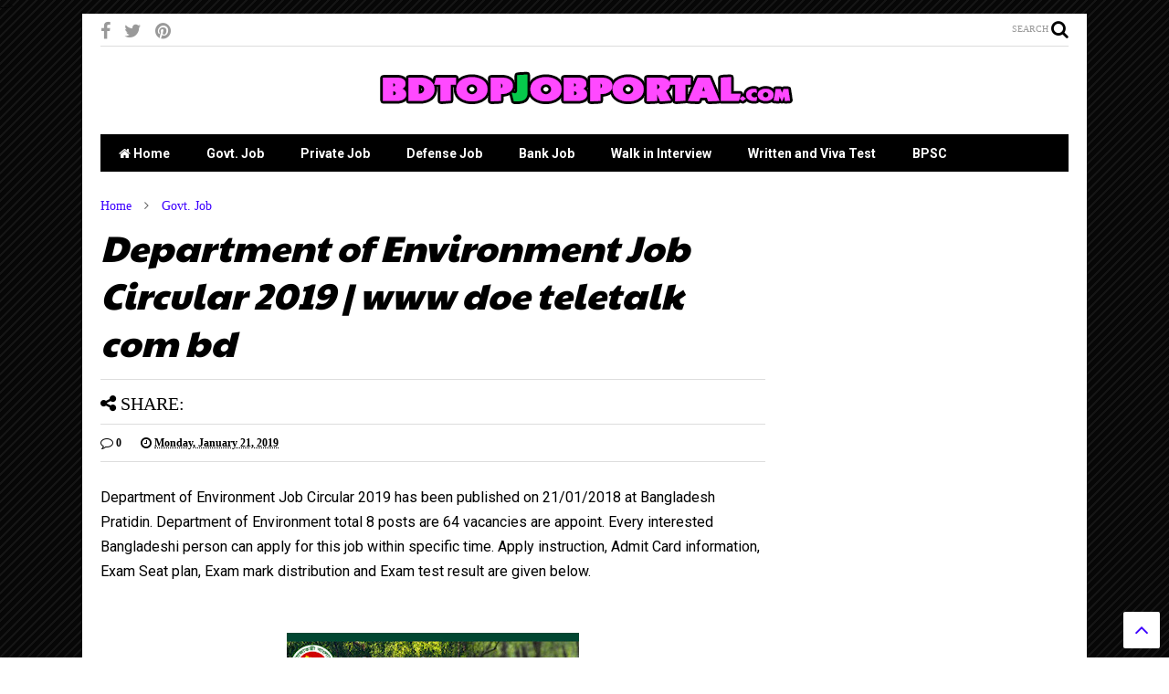

--- FILE ---
content_type: text/html; charset=UTF-8
request_url: https://www.bdtopjobportal.com/2019/01/department-of-environment-job-circular.html
body_size: 79602
content:
<!DOCTYPE html>
<html class='v2' dir='ltr' xmlns='http://www.w3.org/1999/xhtml' xmlns:b='http://www.google.com/2005/gml/b' xmlns:data='http://www.google.com/2005/gml/data' xmlns:expr='http://www.google.com/2005/gml/expr'>
<!--
<head>
<link href='https://www.blogger.com/static/v1/widgets/335934321-css_bundle_v2.css' rel='stylesheet' type='text/css'/>
<script async='async' src='//pagead2.googlesyndication.com/pagead/js/adsbygoogle.js'></script>
<script>
     (adsbygoogle = window.adsbygoogle || []).push({
          google_ad_client: "ca-pub-2369697391756296",
          enable_page_level_ads: true
     });
</script>
<script async='async' src='//pagead2.googlesyndication.com/pagead/js/adsbygoogle.js'></script>
<script> (adsbygoogle = window.adsbygoogle || []).push({ google_ad_client: "ca-pub-2369697391756296", enable_page_level_ads: true }); </script>
<script async='async' src='https://pagead2.googlesyndication.com/pagead/js/adsbygoogle.js'></script>
<script> (adsbygoogle = window.adsbygoogle || []).push({ google_ad_client: "ca-pub-2369697391756296", enable_page_level_ads: true }); </script>
<meta content='9E5BDDF3641C95CEFA627A957F81BFA9' name='msvalidate.01'/>
<!-- Global site tag (gtag.js) - Google Analytics -->
<script async='async' src='https://www.googletagmanager.com/gtag/js?id=UA-67528669-7'></script>
<script>
  window.dataLayer = window.dataLayer || [];
  function gtag(){dataLayer.push(arguments);}
  gtag('js', new Date());

  gtag('config', 'UA-67528669-7');
</script>
-->
<head>
<script src='https://ajax.googleapis.com/ajax/libs/jquery/1.12.4/jquery.min.js' type='text/javascript'></script>
<link href='https://maxcdn.bootstrapcdn.com/font-awesome/4.7.0/css/font-awesome.min.css' rel='stylesheet' type='text/css'/>
<link href='//1.bp.blogspot.com' rel='dns-prefetch'/><link href='//28.2bp.blogspot.com' rel='dns-prefetch'/><link href='//3.bp.blogspot.com' rel='dns-prefetch'/><link href='//4.bp.blogspot.com' rel='dns-prefetch'/><link href='//www.blogger.com' rel='dns-prefetch'/><link href='//maxcdn.bootstrapcdn.com' rel='dns-prefetch'/><link href='//fonts.googleapis.com' rel='dns-prefetch'/><link href='//use.fontawesome.com' rel='dns-prefetch'/><link href='//ajax.googleapis.com' rel='dns-prefetch'/><link href='//resources.blogblog.com' rel='dns-prefetch'/><link href='//www.facebook.com' rel='dns-prefetch'/><link href='//plus.google.com' rel='dns-prefetch'/><link href='//twitter.com' rel='dns-prefetch'/><link href='//www.youtube.com' rel='dns-prefetch'/><link href='//feedburner.google.com' rel='dns-prefetch'/><link href='//www.pinterest.com' rel='dns-prefetch'/><link href='//www.linkedin.com' rel='dns-prefetch'/><link href='//www.behance.net' rel='dns-prefetch'/><link href='//feeds.feedburner.com' rel='dns-prefetch'/><link href='//github.com' rel='dns-prefetch'/><link href='//player.vimeo.com' rel='dns-prefetch'/><link href='//platform.twitter.com' rel='dns-prefetch'/><link href='//apis.google.com' rel='dns-prefetch'/><link href='//connect.facebook.net' rel='dns-prefetch'/><link href='//cdnjs.cloudflare.com' rel='dns-prefetch'/><link href='//www.google-analytics.com' rel='dns-prefetch'/><link href='//pagead2.googlesyndication.com' rel='dns-prefetch'/><link href='//googleads.g.doubleclick.net' rel='dns-prefetch'/><link href='//www.gstatic.com' rel='dns-prefetch'/><link href='//www.googletagservices.com' rel='dns-prefetch'/><link href='//static.xx.fbcdn.net' rel='dns-prefetch'/><link href='//tpc.googlesyndication.com' rel='dns-prefetch'/><link href='//syndication.twitter.com' rel='dns-prefetch'/><link href='//w.sharethis.com' rel='dns-prefetch'/><link href='//edge.sharethis.com' rel='dns-prefetch'/><link href='//t.sharethis.com' rel='dns-prefetch'/><link href='//s7.addthis.com' rel='dns-prefetch'/>
<meta charset='utf-8'/>
<meta content='width=device-width,initial-scale=1.0,minimum-scale=1.0' name='viewport'/>
<meta content='text/html; charset=UTF-8' http-equiv='Content-Type'/>
<meta content='blogger' name='generator'/>
<link href='https://www.bdtopjobportal.com/favicon.ico' rel='icon' type='image/x-icon'/>
<link href='https://www.bdtopjobportal.com/2019/01/department-of-environment-job-circular.html' rel='canonical'/>
<link rel="alternate" type="application/atom+xml" title="BD Top Job Portal - Atom" href="https://www.bdtopjobportal.com/feeds/posts/default" />
<link rel="alternate" type="application/rss+xml" title="BD Top Job Portal - RSS" href="https://www.bdtopjobportal.com/feeds/posts/default?alt=rss" />
<link rel="service.post" type="application/atom+xml" title="BD Top Job Portal - Atom" href="https://www.blogger.com/feeds/4588507801712592761/posts/default" />

<link rel="alternate" type="application/atom+xml" title="BD Top Job Portal - Atom" href="https://www.bdtopjobportal.com/feeds/1194588721592995268/comments/default" />
<!--Can't find substitution for tag [blog.ieCssRetrofitLinks]-->
<link href='https://blogger.googleusercontent.com/img/b/R29vZ2xl/AVvXsEh1zXq0KW1qwoRhI_9cSqQQZI2hjeLtxE8hyTj0-pbc71DvF1EfH0_ITJRm0VoZPUFQkOnzBg_Af7EoxKeMbC-LhVGQirCZv5LAfiPnTrpqDjZTi65yoL4pF_g3Cks2YSMZp22Eh4E6eO6X/s320/Department+of+Environment+Job+Circular+2019.jpg' rel='image_src'/>
<meta content='Department of Environment Job Circular 2019, bd jobs today, new government job circular, today bd job circular, new job circular bd, bdjobstoday ngo, today govt job bd, bd new job circular, new bd job circular, today government job circular, all job site in bd, new govt job bd, bd job today govt, bd jobs govt today.' name='description'/>
<meta content='https://www.bdtopjobportal.com/2019/01/department-of-environment-job-circular.html' property='og:url'/>
<meta content='Department of Environment Job Circular 2019 | www doe teletalk com bd' property='og:title'/>
<meta content='Department of Environment Job Circular 2019, bd jobs today, new government job circular, today bd job circular, new job circular bd, bdjobstoday ngo, today govt job bd, bd new job circular, new bd job circular, today government job circular, all job site in bd, new govt job bd, bd job today govt, bd jobs govt today.' property='og:description'/>
<meta content='https://blogger.googleusercontent.com/img/b/R29vZ2xl/AVvXsEh1zXq0KW1qwoRhI_9cSqQQZI2hjeLtxE8hyTj0-pbc71DvF1EfH0_ITJRm0VoZPUFQkOnzBg_Af7EoxKeMbC-LhVGQirCZv5LAfiPnTrpqDjZTi65yoL4pF_g3Cks2YSMZp22Eh4E6eO6X/w1200-h630-p-k-no-nu/Department+of+Environment+Job+Circular+2019.jpg' property='og:image'/>
<title>
Department of Environment Job Circular 2019 | www doe teletalk com bd | BD Top Job Portal
</title>
<meta content='Department of Environment Job Circular 2019 | www doe teletalk com bd | BD Top Job Portal' property='og:title'/>
<meta content='Department of Environment Job Circular 2019, bd jobs today, new government job circular, today bd job circular, new job circular bd, bdjobstoday ngo, today govt job bd, bd new job circular, new bd job circular, today government job circular, all job site in bd, new govt job bd, bd job today govt, bd jobs govt today.' property='og:description'/>
<meta content='Department of Environment Job Circular 2019, bd jobs today, new government job circular, today bd job circular, new job circular bd, bdjobstoday ngo, today govt job bd, bd new job circular, new bd job circular, today government job circular, all job site in bd, new govt job bd, bd job today govt, bd jobs govt today.' property='description'/>
<meta content='article' property='og:type'/>
<meta content='https://blogger.googleusercontent.com/img/b/R29vZ2xl/AVvXsEh1zXq0KW1qwoRhI_9cSqQQZI2hjeLtxE8hyTj0-pbc71DvF1EfH0_ITJRm0VoZPUFQkOnzBg_Af7EoxKeMbC-LhVGQirCZv5LAfiPnTrpqDjZTi65yoL4pF_g3Cks2YSMZp22Eh4E6eO6X/s320/Department+of+Environment+Job+Circular+2019.jpg' property='og:image'/>
<meta content='BD Top Job Portal' property='og:site_name'/>

<meta property='fb:app_id' content='403849583055028'/>


<script type='text/javascript'>var FACEBOOK_APP_ID = '403849583055028';</script>
<!--dis-bing-index-archive-pages-start-->
<style type='text/css'>@font-face{font-family:'Paytone One';font-style:normal;font-weight:400;font-display:swap;src:url(//fonts.gstatic.com/s/paytoneone/v25/0nksC9P7MfYHj2oFtYm2ChTigPvfiwq-FQc.woff2)format('woff2');unicode-range:U+0102-0103,U+0110-0111,U+0128-0129,U+0168-0169,U+01A0-01A1,U+01AF-01B0,U+0300-0301,U+0303-0304,U+0308-0309,U+0323,U+0329,U+1EA0-1EF9,U+20AB;}@font-face{font-family:'Paytone One';font-style:normal;font-weight:400;font-display:swap;src:url(//fonts.gstatic.com/s/paytoneone/v25/0nksC9P7MfYHj2oFtYm2ChTjgPvfiwq-FQc.woff2)format('woff2');unicode-range:U+0100-02BA,U+02BD-02C5,U+02C7-02CC,U+02CE-02D7,U+02DD-02FF,U+0304,U+0308,U+0329,U+1D00-1DBF,U+1E00-1E9F,U+1EF2-1EFF,U+2020,U+20A0-20AB,U+20AD-20C0,U+2113,U+2C60-2C7F,U+A720-A7FF;}@font-face{font-family:'Paytone One';font-style:normal;font-weight:400;font-display:swap;src:url(//fonts.gstatic.com/s/paytoneone/v25/0nksC9P7MfYHj2oFtYm2ChTtgPvfiwq-.woff2)format('woff2');unicode-range:U+0000-00FF,U+0131,U+0152-0153,U+02BB-02BC,U+02C6,U+02DA,U+02DC,U+0304,U+0308,U+0329,U+2000-206F,U+20AC,U+2122,U+2191,U+2193,U+2212,U+2215,U+FEFF,U+FFFD;}@font-face{font-family:'Roboto';font-style:normal;font-weight:400;font-stretch:100%;font-display:swap;src:url(//fonts.gstatic.com/s/roboto/v50/KFO7CnqEu92Fr1ME7kSn66aGLdTylUAMa3GUBHMdazTgWw.woff2)format('woff2');unicode-range:U+0460-052F,U+1C80-1C8A,U+20B4,U+2DE0-2DFF,U+A640-A69F,U+FE2E-FE2F;}@font-face{font-family:'Roboto';font-style:normal;font-weight:400;font-stretch:100%;font-display:swap;src:url(//fonts.gstatic.com/s/roboto/v50/KFO7CnqEu92Fr1ME7kSn66aGLdTylUAMa3iUBHMdazTgWw.woff2)format('woff2');unicode-range:U+0301,U+0400-045F,U+0490-0491,U+04B0-04B1,U+2116;}@font-face{font-family:'Roboto';font-style:normal;font-weight:400;font-stretch:100%;font-display:swap;src:url(//fonts.gstatic.com/s/roboto/v50/KFO7CnqEu92Fr1ME7kSn66aGLdTylUAMa3CUBHMdazTgWw.woff2)format('woff2');unicode-range:U+1F00-1FFF;}@font-face{font-family:'Roboto';font-style:normal;font-weight:400;font-stretch:100%;font-display:swap;src:url(//fonts.gstatic.com/s/roboto/v50/KFO7CnqEu92Fr1ME7kSn66aGLdTylUAMa3-UBHMdazTgWw.woff2)format('woff2');unicode-range:U+0370-0377,U+037A-037F,U+0384-038A,U+038C,U+038E-03A1,U+03A3-03FF;}@font-face{font-family:'Roboto';font-style:normal;font-weight:400;font-stretch:100%;font-display:swap;src:url(//fonts.gstatic.com/s/roboto/v50/KFO7CnqEu92Fr1ME7kSn66aGLdTylUAMawCUBHMdazTgWw.woff2)format('woff2');unicode-range:U+0302-0303,U+0305,U+0307-0308,U+0310,U+0312,U+0315,U+031A,U+0326-0327,U+032C,U+032F-0330,U+0332-0333,U+0338,U+033A,U+0346,U+034D,U+0391-03A1,U+03A3-03A9,U+03B1-03C9,U+03D1,U+03D5-03D6,U+03F0-03F1,U+03F4-03F5,U+2016-2017,U+2034-2038,U+203C,U+2040,U+2043,U+2047,U+2050,U+2057,U+205F,U+2070-2071,U+2074-208E,U+2090-209C,U+20D0-20DC,U+20E1,U+20E5-20EF,U+2100-2112,U+2114-2115,U+2117-2121,U+2123-214F,U+2190,U+2192,U+2194-21AE,U+21B0-21E5,U+21F1-21F2,U+21F4-2211,U+2213-2214,U+2216-22FF,U+2308-230B,U+2310,U+2319,U+231C-2321,U+2336-237A,U+237C,U+2395,U+239B-23B7,U+23D0,U+23DC-23E1,U+2474-2475,U+25AF,U+25B3,U+25B7,U+25BD,U+25C1,U+25CA,U+25CC,U+25FB,U+266D-266F,U+27C0-27FF,U+2900-2AFF,U+2B0E-2B11,U+2B30-2B4C,U+2BFE,U+3030,U+FF5B,U+FF5D,U+1D400-1D7FF,U+1EE00-1EEFF;}@font-face{font-family:'Roboto';font-style:normal;font-weight:400;font-stretch:100%;font-display:swap;src:url(//fonts.gstatic.com/s/roboto/v50/KFO7CnqEu92Fr1ME7kSn66aGLdTylUAMaxKUBHMdazTgWw.woff2)format('woff2');unicode-range:U+0001-000C,U+000E-001F,U+007F-009F,U+20DD-20E0,U+20E2-20E4,U+2150-218F,U+2190,U+2192,U+2194-2199,U+21AF,U+21E6-21F0,U+21F3,U+2218-2219,U+2299,U+22C4-22C6,U+2300-243F,U+2440-244A,U+2460-24FF,U+25A0-27BF,U+2800-28FF,U+2921-2922,U+2981,U+29BF,U+29EB,U+2B00-2BFF,U+4DC0-4DFF,U+FFF9-FFFB,U+10140-1018E,U+10190-1019C,U+101A0,U+101D0-101FD,U+102E0-102FB,U+10E60-10E7E,U+1D2C0-1D2D3,U+1D2E0-1D37F,U+1F000-1F0FF,U+1F100-1F1AD,U+1F1E6-1F1FF,U+1F30D-1F30F,U+1F315,U+1F31C,U+1F31E,U+1F320-1F32C,U+1F336,U+1F378,U+1F37D,U+1F382,U+1F393-1F39F,U+1F3A7-1F3A8,U+1F3AC-1F3AF,U+1F3C2,U+1F3C4-1F3C6,U+1F3CA-1F3CE,U+1F3D4-1F3E0,U+1F3ED,U+1F3F1-1F3F3,U+1F3F5-1F3F7,U+1F408,U+1F415,U+1F41F,U+1F426,U+1F43F,U+1F441-1F442,U+1F444,U+1F446-1F449,U+1F44C-1F44E,U+1F453,U+1F46A,U+1F47D,U+1F4A3,U+1F4B0,U+1F4B3,U+1F4B9,U+1F4BB,U+1F4BF,U+1F4C8-1F4CB,U+1F4D6,U+1F4DA,U+1F4DF,U+1F4E3-1F4E6,U+1F4EA-1F4ED,U+1F4F7,U+1F4F9-1F4FB,U+1F4FD-1F4FE,U+1F503,U+1F507-1F50B,U+1F50D,U+1F512-1F513,U+1F53E-1F54A,U+1F54F-1F5FA,U+1F610,U+1F650-1F67F,U+1F687,U+1F68D,U+1F691,U+1F694,U+1F698,U+1F6AD,U+1F6B2,U+1F6B9-1F6BA,U+1F6BC,U+1F6C6-1F6CF,U+1F6D3-1F6D7,U+1F6E0-1F6EA,U+1F6F0-1F6F3,U+1F6F7-1F6FC,U+1F700-1F7FF,U+1F800-1F80B,U+1F810-1F847,U+1F850-1F859,U+1F860-1F887,U+1F890-1F8AD,U+1F8B0-1F8BB,U+1F8C0-1F8C1,U+1F900-1F90B,U+1F93B,U+1F946,U+1F984,U+1F996,U+1F9E9,U+1FA00-1FA6F,U+1FA70-1FA7C,U+1FA80-1FA89,U+1FA8F-1FAC6,U+1FACE-1FADC,U+1FADF-1FAE9,U+1FAF0-1FAF8,U+1FB00-1FBFF;}@font-face{font-family:'Roboto';font-style:normal;font-weight:400;font-stretch:100%;font-display:swap;src:url(//fonts.gstatic.com/s/roboto/v50/KFO7CnqEu92Fr1ME7kSn66aGLdTylUAMa3OUBHMdazTgWw.woff2)format('woff2');unicode-range:U+0102-0103,U+0110-0111,U+0128-0129,U+0168-0169,U+01A0-01A1,U+01AF-01B0,U+0300-0301,U+0303-0304,U+0308-0309,U+0323,U+0329,U+1EA0-1EF9,U+20AB;}@font-face{font-family:'Roboto';font-style:normal;font-weight:400;font-stretch:100%;font-display:swap;src:url(//fonts.gstatic.com/s/roboto/v50/KFO7CnqEu92Fr1ME7kSn66aGLdTylUAMa3KUBHMdazTgWw.woff2)format('woff2');unicode-range:U+0100-02BA,U+02BD-02C5,U+02C7-02CC,U+02CE-02D7,U+02DD-02FF,U+0304,U+0308,U+0329,U+1D00-1DBF,U+1E00-1E9F,U+1EF2-1EFF,U+2020,U+20A0-20AB,U+20AD-20C0,U+2113,U+2C60-2C7F,U+A720-A7FF;}@font-face{font-family:'Roboto';font-style:normal;font-weight:400;font-stretch:100%;font-display:swap;src:url(//fonts.gstatic.com/s/roboto/v50/KFO7CnqEu92Fr1ME7kSn66aGLdTylUAMa3yUBHMdazQ.woff2)format('woff2');unicode-range:U+0000-00FF,U+0131,U+0152-0153,U+02BB-02BC,U+02C6,U+02DA,U+02DC,U+0304,U+0308,U+0329,U+2000-206F,U+20AC,U+2122,U+2191,U+2193,U+2212,U+2215,U+FEFF,U+FFFD;}@font-face{font-family:'Roboto';font-style:normal;font-weight:700;font-stretch:100%;font-display:swap;src:url(//fonts.gstatic.com/s/roboto/v50/KFO7CnqEu92Fr1ME7kSn66aGLdTylUAMa3GUBHMdazTgWw.woff2)format('woff2');unicode-range:U+0460-052F,U+1C80-1C8A,U+20B4,U+2DE0-2DFF,U+A640-A69F,U+FE2E-FE2F;}@font-face{font-family:'Roboto';font-style:normal;font-weight:700;font-stretch:100%;font-display:swap;src:url(//fonts.gstatic.com/s/roboto/v50/KFO7CnqEu92Fr1ME7kSn66aGLdTylUAMa3iUBHMdazTgWw.woff2)format('woff2');unicode-range:U+0301,U+0400-045F,U+0490-0491,U+04B0-04B1,U+2116;}@font-face{font-family:'Roboto';font-style:normal;font-weight:700;font-stretch:100%;font-display:swap;src:url(//fonts.gstatic.com/s/roboto/v50/KFO7CnqEu92Fr1ME7kSn66aGLdTylUAMa3CUBHMdazTgWw.woff2)format('woff2');unicode-range:U+1F00-1FFF;}@font-face{font-family:'Roboto';font-style:normal;font-weight:700;font-stretch:100%;font-display:swap;src:url(//fonts.gstatic.com/s/roboto/v50/KFO7CnqEu92Fr1ME7kSn66aGLdTylUAMa3-UBHMdazTgWw.woff2)format('woff2');unicode-range:U+0370-0377,U+037A-037F,U+0384-038A,U+038C,U+038E-03A1,U+03A3-03FF;}@font-face{font-family:'Roboto';font-style:normal;font-weight:700;font-stretch:100%;font-display:swap;src:url(//fonts.gstatic.com/s/roboto/v50/KFO7CnqEu92Fr1ME7kSn66aGLdTylUAMawCUBHMdazTgWw.woff2)format('woff2');unicode-range:U+0302-0303,U+0305,U+0307-0308,U+0310,U+0312,U+0315,U+031A,U+0326-0327,U+032C,U+032F-0330,U+0332-0333,U+0338,U+033A,U+0346,U+034D,U+0391-03A1,U+03A3-03A9,U+03B1-03C9,U+03D1,U+03D5-03D6,U+03F0-03F1,U+03F4-03F5,U+2016-2017,U+2034-2038,U+203C,U+2040,U+2043,U+2047,U+2050,U+2057,U+205F,U+2070-2071,U+2074-208E,U+2090-209C,U+20D0-20DC,U+20E1,U+20E5-20EF,U+2100-2112,U+2114-2115,U+2117-2121,U+2123-214F,U+2190,U+2192,U+2194-21AE,U+21B0-21E5,U+21F1-21F2,U+21F4-2211,U+2213-2214,U+2216-22FF,U+2308-230B,U+2310,U+2319,U+231C-2321,U+2336-237A,U+237C,U+2395,U+239B-23B7,U+23D0,U+23DC-23E1,U+2474-2475,U+25AF,U+25B3,U+25B7,U+25BD,U+25C1,U+25CA,U+25CC,U+25FB,U+266D-266F,U+27C0-27FF,U+2900-2AFF,U+2B0E-2B11,U+2B30-2B4C,U+2BFE,U+3030,U+FF5B,U+FF5D,U+1D400-1D7FF,U+1EE00-1EEFF;}@font-face{font-family:'Roboto';font-style:normal;font-weight:700;font-stretch:100%;font-display:swap;src:url(//fonts.gstatic.com/s/roboto/v50/KFO7CnqEu92Fr1ME7kSn66aGLdTylUAMaxKUBHMdazTgWw.woff2)format('woff2');unicode-range:U+0001-000C,U+000E-001F,U+007F-009F,U+20DD-20E0,U+20E2-20E4,U+2150-218F,U+2190,U+2192,U+2194-2199,U+21AF,U+21E6-21F0,U+21F3,U+2218-2219,U+2299,U+22C4-22C6,U+2300-243F,U+2440-244A,U+2460-24FF,U+25A0-27BF,U+2800-28FF,U+2921-2922,U+2981,U+29BF,U+29EB,U+2B00-2BFF,U+4DC0-4DFF,U+FFF9-FFFB,U+10140-1018E,U+10190-1019C,U+101A0,U+101D0-101FD,U+102E0-102FB,U+10E60-10E7E,U+1D2C0-1D2D3,U+1D2E0-1D37F,U+1F000-1F0FF,U+1F100-1F1AD,U+1F1E6-1F1FF,U+1F30D-1F30F,U+1F315,U+1F31C,U+1F31E,U+1F320-1F32C,U+1F336,U+1F378,U+1F37D,U+1F382,U+1F393-1F39F,U+1F3A7-1F3A8,U+1F3AC-1F3AF,U+1F3C2,U+1F3C4-1F3C6,U+1F3CA-1F3CE,U+1F3D4-1F3E0,U+1F3ED,U+1F3F1-1F3F3,U+1F3F5-1F3F7,U+1F408,U+1F415,U+1F41F,U+1F426,U+1F43F,U+1F441-1F442,U+1F444,U+1F446-1F449,U+1F44C-1F44E,U+1F453,U+1F46A,U+1F47D,U+1F4A3,U+1F4B0,U+1F4B3,U+1F4B9,U+1F4BB,U+1F4BF,U+1F4C8-1F4CB,U+1F4D6,U+1F4DA,U+1F4DF,U+1F4E3-1F4E6,U+1F4EA-1F4ED,U+1F4F7,U+1F4F9-1F4FB,U+1F4FD-1F4FE,U+1F503,U+1F507-1F50B,U+1F50D,U+1F512-1F513,U+1F53E-1F54A,U+1F54F-1F5FA,U+1F610,U+1F650-1F67F,U+1F687,U+1F68D,U+1F691,U+1F694,U+1F698,U+1F6AD,U+1F6B2,U+1F6B9-1F6BA,U+1F6BC,U+1F6C6-1F6CF,U+1F6D3-1F6D7,U+1F6E0-1F6EA,U+1F6F0-1F6F3,U+1F6F7-1F6FC,U+1F700-1F7FF,U+1F800-1F80B,U+1F810-1F847,U+1F850-1F859,U+1F860-1F887,U+1F890-1F8AD,U+1F8B0-1F8BB,U+1F8C0-1F8C1,U+1F900-1F90B,U+1F93B,U+1F946,U+1F984,U+1F996,U+1F9E9,U+1FA00-1FA6F,U+1FA70-1FA7C,U+1FA80-1FA89,U+1FA8F-1FAC6,U+1FACE-1FADC,U+1FADF-1FAE9,U+1FAF0-1FAF8,U+1FB00-1FBFF;}@font-face{font-family:'Roboto';font-style:normal;font-weight:700;font-stretch:100%;font-display:swap;src:url(//fonts.gstatic.com/s/roboto/v50/KFO7CnqEu92Fr1ME7kSn66aGLdTylUAMa3OUBHMdazTgWw.woff2)format('woff2');unicode-range:U+0102-0103,U+0110-0111,U+0128-0129,U+0168-0169,U+01A0-01A1,U+01AF-01B0,U+0300-0301,U+0303-0304,U+0308-0309,U+0323,U+0329,U+1EA0-1EF9,U+20AB;}@font-face{font-family:'Roboto';font-style:normal;font-weight:700;font-stretch:100%;font-display:swap;src:url(//fonts.gstatic.com/s/roboto/v50/KFO7CnqEu92Fr1ME7kSn66aGLdTylUAMa3KUBHMdazTgWw.woff2)format('woff2');unicode-range:U+0100-02BA,U+02BD-02C5,U+02C7-02CC,U+02CE-02D7,U+02DD-02FF,U+0304,U+0308,U+0329,U+1D00-1DBF,U+1E00-1E9F,U+1EF2-1EFF,U+2020,U+20A0-20AB,U+20AD-20C0,U+2113,U+2C60-2C7F,U+A720-A7FF;}@font-face{font-family:'Roboto';font-style:normal;font-weight:700;font-stretch:100%;font-display:swap;src:url(//fonts.gstatic.com/s/roboto/v50/KFO7CnqEu92Fr1ME7kSn66aGLdTylUAMa3yUBHMdazQ.woff2)format('woff2');unicode-range:U+0000-00FF,U+0131,U+0152-0153,U+02BB-02BC,U+02C6,U+02DA,U+02DC,U+0304,U+0308,U+0329,U+2000-206F,U+20AC,U+2122,U+2191,U+2193,U+2212,U+2215,U+FEFF,U+FFFD;}</style>
<style id='page-skin-1' type='text/css'><!--
/*
-----------------------------------------------------------------------------
Template Name: MagOne
Template URI: https://sneeit.com/magone-multi-purpose-blogger-magazine-template/
Author: Tien Nguyen
Author URI: http://portfolio.sneeit.com
Description: MagOne - Responsive Newspaper and Magazine Blogger Template
Version: 6.4.1
-----------------------------------------------------------------------------
----------------------------------------------------------------------------- */
/* Variable definitions
=======================
<Variable name="keycolor" description="Main Color" type="color" default="#FF3D00"/>
<Group description="Site" selector="body">
<Variable name="body.font" description="Font" type="font" default="normal normal 12px 'Roboto', sans-serif"/>
<Variable name="body.text.color" description="Text Color" type="color" default="#000000"/>
</Group>
<Group description="Backgrounds" selector="body">
<Variable name="body.background.color" description="Body Background" type="color" default="#efefef"/>
<Variable name="content.background.color" description="Entire Blog Background" type="color" default="#efefef"/>
<Variable name="header.background.color" description="Header Background" type="color" default="#ffffff"/>
</Group>
<Group description="Menu" selector="#PageList1">
<Variable name="menufont" description="Menu Main Items Font" type="font" default="normal bold 14px 'Roboto', sans-serif"/>
<Variable name="menucolor" description="Menu Main Items Color" type="color" default="#000000"/>
<Variable name="menucolorhover" description="Menu Main Items Hover Color" type="color" default="#777777"/>
<Variable name="menubackground" description="Menu Main Items Background" type="color" default="#ffffff"/>
<Variable name="menubackgroundhover" description="Menu Main Items Hover Background" type="color" default="#ffffff"/>
<Variable name="menusubcolor" description="Menu Sub Items Color" type="color" default="#cccccc"/>
<Variable name="menusubcolorhover" description="Menu Sub Items Hover Color" type="color" default="#ffffff"/>
<Variable name="menusubbackground" description="Menu Sub Items Background" type="color" default="#333333"/>
<Variable name="menucurcolor" description="Selected Menu Main Item Color" type="color" default="#FFFFFF"/>
<Variable name="menucurbackground" description="Selected Menu Main Item Background" type="color" default="#FF3D00"/>
</Group>
<Group description="Links" selector="body">
<Variable name="link.color" description="Link Color" type="color" default="#000000"/>
<Variable name="link.visited.color" description="Visited Color" type="color" default="#EA3A00"/>
<Variable name="link.hover.color" description="Hover Color" type="color" default="#FF4D11"/>
</Group>
<Group description="Widgets - Gadgets" selector="#primary .widget">
<Variable name="blockitembghv" description="Background of Items in Blocks when Hover" type="color" default="#000000"/>
<Variable name="feedwid.title.font" description="Article Widgets Title" type="font" default="normal bold 23px 'Roboto', sans-serif"/>
<Variable name="sidewid.title.font" description="Right Sidebar Widgets Title" type="font" default="normal normal 16px 'Roboto', sans-serif"/>
</Group>
<Group description="Post" selector="h1.post-title">
<Variable name="post.title.font" description="Post Title" type="font" default="normal normal 40px 'Roboto', sans-serif"/>
<Variable name="post.body.font" description="Post Body" type="font" default="normal normal 16px 'Roboto', sans-serif"/>
</Group>
<Group description="Slider" selector=".widget.slider">
<Variable name="slider.title.font" description="Slider Item Title" type="font" default="normal 400 30px 'Roboto', sans-serif"/>
</Group>
<Variable name="body.background" description="Body Background" type="background"
color="#ffffff" default="$(color) none repeat scroll top left"/>
<Variable name="body.background.override" description="Body Background Override" type="string" default=""/>
<Variable name="body.background.gradient.cap" description="Body Gradient Cap" type="url"
default="url(//www.blogblog.com/1kt/simple/gradients_light.png)"/>
<Variable name="body.background.gradient.tile" description="Body Gradient Tile" type="url"
default="url(//www.blogblog.com/1kt/simple/body_gradient_tile_light.png)"/>
*/
/*Variable Apply Here*/
body {font: normal normal 12px Georgia, Utopia, 'Palatino Linotype', Palatino, serif;color: #000000;background: #ffffff url(//4.bp.blogspot.com/-LK5hsuvttwE/W18bDvmQrWI/AAAAAAAAEck/ogTl5lalyyM3iKlvbKRpsClDxA6gKfXLgCK4BGAYYCw/s0/overlay.png) repeat scroll top left;}
a:link {text-decoration:none;color: #3d00ff;}
a:visited {text-decoration:none;color: #3d00ff;}
a:hover {color: #FF4D11;}
.color {color: #000000;}
.border {border-color: #000000;}
.bg {background-color: #000000;}
.header-bg {background-color:#ffffff;}
.wrapper {background-color:#ffffff;max-width: 100%;margin: auto;}
.post-body {font: normal normal 16px 'Roboto', sans-serif;}
.main-menu {border-top: 1px solid #000000;}
.main-menu ul.sub-menu li:hover > a {border-left: 2px solid #000000o;}
.main-menu .menu-item-mega > .menu-item-inner > .sub-menu > li li:hover a {border-left: 1px solid #000000;}
.main-menu ul.sub-menu li:hover > a,
.main-menu .menu-item-mega > .menu-item-inner > .sub-menu,
.main-menu .menu-item-mega > .menu-item-inner > .sub-menu > li li:hover a {border-color: #000000!important;}
.header-social-icons ul li a:hover {color: #000000;}
.feed-widget-header .widget-title {font: italic 700 20px Paytone One;}
.slider-item .item-readmore:hover {background: #000000}
.owl-dot.active {background: #000000;}
#main-sidebar .widget > h2, #main-sidebar .feed-widget-header, #main-sidebar .feed-widget-header h2 {font: italic 700 14px Paytone One;}
#main-sidebar .widget.FollowByEmail .follow-by-email-submit {background: #000000;}
#footer .widget.social_icons li a:hover {color: #000000;}
#footer .FollowByEmail .follow-by-email-submit {background: #000000;}
a.comments-title.active {border-bottom: 2px solid #ffffff!important;}
h1.post-title {font: italic 700 40px Paytone One;}
.feed.widget .feed-widget-header {border-color: #000000;}
.feed.widget.box-title h2.widget-title {background: #000000;}
.social_counter {color: #000000}
.social_counter .button {background: #000000}
.main-menu {background: #000000;}
.main-menu ul.menu > li > a {color: #ffffff;font: normal bold 14px 'Roboto', sans-serif;}
.main-menu ul.menu > li:hover > a {color: #ffffff;background: #333333;}
.main-menu ul.sub-menu,
.main-menu .menu-item-mega-label .menu-item-inner {	background: #333333; }
.main-menu ul.sub-menu a { color: #cccccc; }
.main-menu ul.sub-menu li:hover > a { color: #ffffff; }
.main-menu ul.menu > li.menu-item-current > a {background: #FF3D00; color: #FFFFFF!important;}
.feed.widget .thumbnail { background: #000000!important; }
.mobile-menu .menu { border-top: 1px solid #000000; }
.slider-item .item-title {font:normal 400 30px 'Roboto', sans-serif}
form a[class*="button"], form button[class*="button"], form input[class*="button"], form input[type="submit"]{background:#000000!important}
/*MAIN LAYOUT*/
.wrapper {
padding: 20px 20px 30px 20px;
max-width: 100%;
width: /*-var-wrapper-width-start*/1100px/*-var-wrapper-width-end*/;
box-sizing: border-box;
}
#content {
float: left;
/*-var-content-width-start-*/width: 68.68%;/*-var-content-width-end-*/
}
#main-sidebar {
float: right;
/*-var-sidebar-width-start-*/width: 28.31%;/*-var-sidebar-width-end-*/
}
/* - sticky sidebar */
#sidebar {
padding-top: 0.1px; /* to prevent margin of widget collapse sidebar height */
}
#sidebar.fix-top {
position: fixed;
top: 0!important;
bottom: auto!important;
}
#sidebar.fix-bot {
position: fixed;
top: auto!important;
bottom: 0!important;
}
#sidebar.abs-stay {
position: absolute;
bottom: auto!important;
left: auto!important;
right: 0!important;
}
#sidebar.abs-bot {
position: absolute;
top: auto!important;
bottom: 0!important;
left: auto!important;
right: 0!important;
}
/*amp*/
amp-img, amp-youtube, amp-iframe, noscript.amp {
display: none!important;
}

--></style>
<style id='main-css' type='text/css'>
.section,.widget,body{margin:0;padding:0}.owl-carousel,.owl-carousel .owl-item{-webkit-tap-highlight-color:transparent}.clear,.feed.widget .meta-items{clear:both}.feed.widget.complex .item-0 a.meta-item-author .avatar,.feed.widget.sticky a.meta-item-author .avatar{font-style:italic;opacity:.8}*{word-wrap:break-word!important}body{position:relative;overflow-x:hidden;width:auto}a{cursor:pointer}a img{border:none}.widget{opacity:0}.widget#Blog1{opacity:1!important}.item-control{display:none}.clear{display:block;float:none}.inb{display:-moz-inline-stack;display:inline-block}.table{display:table;width:100%}.tr{display:table-row;width:100%}.td{display:table-cell;vertical-align:middle}.wide{margin:auto;width:100%;max-width:100%}iframe,img,ins,object{max-width:100%!important}img{height:auto}#admin-section,.hide{display:none}.item-thumbnail,.natural-thumbnail{overflow:hidden;display:block;z-index:9;width:100%;position:relative}.item-thumbnail .item-thumbnail-resize-portrait{display:block;width:100%;height:1100%;margin-top:-500%;vertical-align:middle}.item-thumbnail .item-thumbnail-resize-landscape{display:block;width:1100%;height:100%;margin-left:-500%;text-align:center}.item-thumbnail img{position:relative;display:inline-block!important;height:auto;width:auto;max-width:9999px;max-height:9999px;padding:0!important;zoom:1}.item-thumbnail .item-thumbnail-resize-portrait img{height:auto!important;width:100%!important;position:absolute;top:0;bottom:0;left:0;right:0;margin:auto}.item-thumbnail .item-thumbnail-resize-landscape img{height:100%!important;width:auto!important}.natural-thumbnail img{display:block;height:auto;width:100%}.blogger-clickTrap,.widget>h2{display:none}.post-body h2,.post-body h3,.post-body h4{margin:1em 0 .5em}.widget .post-body ol,.widget .post-body ul{margin:.5em 0 1.5em}span.widget-item-control{position:absolute;right:0;bottom:0}.post-body{font-weight:400;line-height:1.5em;padding:5px 0 0;width:auto}.post-body b{font-weight:700}.post-body iframe.YOUTUBE-iframe-video,.post-body iframe[src*=youtube]{display:block;width:100%;margin:0 0 10px}.PopularPosts .item-thumbnail{float:none;margin:0}.sd,.shad,.shadow,.shd{-webkit-box-shadow:2px 2px 3px rgba(0,0,0,.05);-o-box-shadow:2px 2px 3px rgba(0,0,0,.05);-ms-box-shadow:2px 2px 3px rgba(0,0,0,.05);box-shadow:2px 2px 3px rgba(0,0,0,.05)}.cir,.circle{-o-border-radius:100%;-ms-border-radius:100%;-webkit-border-radius:100%;border-radius:100%}#footer .FollowByEmail .follow-by-email-submit,.rad2{-o-border-radius:2px;-ms-border-radius:2px;-webkit-border-radius:2px}.rad2{border-radius:2px}.owl-carousel .owl-animated-in{z-index:0}.owl-carousel .owl-animated-out{z-index:1}.owl-carousel{display:none;width:100%;position:relative;z-index:1}.owl-carousel .owl-stage{position:relative;-ms-touch-action:pan-Y}.owl-carousel .owl-stage:after{content:".";display:block;clear:both;visibility:hidden;line-height:0;height:0}.owl-carousel .owl-stage-outer{position:relative;overflow:hidden;-webkit-transform:translate3d(0,0,0)}.owl-carousel .owl-controls .owl-dot,.owl-carousel .owl-controls .owl-nav .owl-next,.owl-carousel .owl-controls .owl-nav .owl-prev{cursor:pointer;cursor:hand;-webkit-user-select:none;-khtml-user-select:none;-moz-user-select:none;-ms-user-select:none;user-select:none}.owl-carousel.owl-loaded{display:block}.owl-carousel.owl-loading{opacity:0;display:block}.owl-carousel.owl-hidden{opacity:0}.owl-carousel .owl-refresh .owl-item{display:none}.owl-carousel .owl-item{position:relative;min-height:1px;float:left;-webkit-backface-visibility:hidden;-webkit-touch-callout:none;-webkit-user-select:none;-moz-user-select:none;-ms-user-select:none;user-select:none}.owl-carousel .owl-item img{display:block;width:100%;-webkit-transform-style:preserve-3d;transform-style:preserve-3d}.owl-carousel.owl-text-select-on .owl-item{-webkit-user-select:auto;-moz-user-select:auto;-ms-user-select:auto;user-select:auto}.owl-carousel .owl-grab{cursor:move;cursor:-webkit-grab;cursor:-o-grab;cursor:-ms-grab;cursor:grab}.no-js .owl-carousel{display:block}.owl-carousel .owl-video-wrapper{position:relative;height:100%;background:#000}.owl-carousel .owl-video-playing .owl-video-play-icon,.owl-carousel .owl-video-playing .owl-video-tn{display:none}.owl-carousel .owl-video-frame{position:relative;z-index:1}.loader,.loader:after,.loader:before{border-radius:50%;width:2.5em;height:2.5em;-webkit-animation:loading_dots 1.8s infinite ease-in-out;animation:loading_dots 1.8s infinite ease-in-out}.loader{font-size:10px;margin:80px auto;position:relative;text-indent:-9999em;-webkit-transform:translateZ(0);-ms-transform:translateZ(0);transform:translateZ(0);-webkit-animation-delay:-.16s;animation-delay:-.16s}.loader:before{left:-3.5em;-webkit-animation-delay:-.32s;animation-delay:-.32s}.loader:after{left:3.5em}.loader:after,.loader:before{content:'';position:absolute;top:0}#Header1,#header,#header-section{position:relative}@-webkit-keyframes loading_dots{0%,100%,80%{box-shadow:0 2.5em 0 -1.3em rgba(125,125,125,.5)}40%{box-shadow:0 2.5em 0 0 rgba(125,125,125,.5)}}@keyframes loading_dots{0%,100%,80%{box-shadow:0 2.5em 0 -1.3em rgba(125,125,125,.5)}40%{box-shadow:0 2.5em 0 0 rgba(125,125,125,.5)}}.white{background:#fff}#header{z-index:19}#header-section{z-index:999}#header-wide .widget{margin:30px 0 0}#Header1{height:60px;overflow:hidden;margin:0}.main-menu-toggle{float:left;-webkit-user-select:none;-moz-user-select:none;-ms-user-select:none;-o-user-select:none;user-select:none}#search-toggle{float:right}.header-button{display:block;height:60px;line-height:60px}.header-button .inner{line-height:20px;padding:20px 20px 0 0;display:block}.main-menu-toggle .inner{padding-left:20px}.header-button .inner>span{color:#999;font-size:10px;line-height:20px;vertical-align:text-bottom}.header-button.active .inner span,.header-button:hover .inner span{color:#000}.header-button .inner i.fa{font-size:20px;line-height:20px}#header .toggle-button .arrow{width:0;height:0;border-left:5px solid transparent;border-right:5px solid transparent;border-bottom-width:5px;border-bottom-style:solid;position:absolute;left:40px;bottom:0;display:none}#top-page .widget.HTML,.blog-title,.main-menu,.main-menu .menu a,.main-menu ul.menu>li>a,.main-menu ul.sub-menu li{position:relative}#header .toggle-button.active .arrow{display:block}.blog-title{float:left;font-size:26px;font-weight:400;border-left:1px solid #ddd;height:30px;line-height:30px;margin:15px 20px 0 0;padding:0 0 0 20px;max-width:50%;overflow:hidden}.blog-title img{width:auto!important;height:auto!important;max-height:30px!important}.top-page-wrapper .widget *{max-width:100%}#top-page .widget.HTML{max-height:90px;overflow:hidden;width:728px}.top-page-wrapper.auto-height .widget *{max-width:none}#top-page-logo .blog-title{float:none;text-align:left;margin:0;padding:0;border:none;max-width:100%;height:auto}#top-page-logo .blog-title img{max-height:none!important}.top-page-wrapper.auto-height{padding-bottom:10px}.top-page-wrapper.auto-height .section#top-page .widget{min-width:50%;float:right}#header-section .LinkList,#header-section .PageList{display:none}.main-menu ul.menu>li.menu-item-current>a:hover,.solid-white .main-menu ul.menu>li>a:hover{opacity:.8}.main-menu .menu .arrow{width:0;height:0;border-left:5px solid transparent;border-right:5px solid transparent;border-top:5px solid;float:right;display:inline-block;margin:18px 0 0 5px}.main-menu .sub-menu .arrow{border-top:5px solid transparent;border-bottom:5px solid transparent;border-left:5px solid;margin:15px 0 0 10px;position:relative;top:1px}.main-menu ul{margin:0;padding:0}.main-menu ul.menu li{display:block;font-size:14px;font-weight:300;padding:0}ul.menu li>span{display:none}.main-menu ul.sub-menu li a{font-weight:400}.main-menu ul.sub-menu li{font-size:13px}.main-menu ul.menu li a{padding:0 20px;display:block;height:40px;line-height:40px;text-decoration:none}#footer-menu li a:hover,.feed.widget .item-labels a:hover,.feed.widget .item-readmore:hover{text-decoration:underline}.main-menu ul.menu>li.menu-item-has-children>a{padding-right:30px}.main-menu ul.menu>li>a .arrow{position:absolute;top:-1px;right:15px}.main-menu ul.menu>li{float:left;height:40px;line-height:40px}.main-menu .menu-item-inner{visibility:hidden;opacity:0;transition:visibility 0s linear .3s,opacity .3s linear;-webkit-transition:visibility 0s linear .3s,opacity .3s linear;-moz-transition:visibility 0s linear .3s,opacity .3s linear;-o-transition:visibility 0s linear .3s,opacity .3s linear;-ms-transition:visibility 0s linear .3s,opacity .3s linear}.main-menu ul.sub-menu{min-width:180px;position:absolute;top:100%}.main-menu li:hover>.menu-item-inner{visibility:visible;opacity:1;transition-delay:0s;-webkit-transition-delay:0s;-moz-transition-delay:0s;-o-transition-delay:0s;-ms-transition-delay:0s}.main-menu ul.sub-menu li:hover a{background:rgba(0,0,0,.1);-webkit-transition:all .2s ease-in-out;-moz-transition:all .2s ease-in-out;-o-transition:all .2s ease-in-out;transition:all .2s ease-in-out}.main-menu ul.sub-menu a{min-height:40px;height:auto;padding-right:10px}.main-menu ul.sub-menu ul.sub-menu{top:0;left:100%}.main-menu li.menu-item-mega:hover .menu-item-inner{visibility:visible;opacity:1}.main-menu li.menu-item-mega .menu-item-inner .arrow{display:none}.main-menu .menu-item-mega>.menu-item-inner>.sub-menu{width:100%;left:0;padding:10px 0}.main-menu .menu-item-mega>.menu-item-inner>.sub-menu>li{float:left;width:25%}.main-menu .menu-item-mega>.menu-item-inner>.sub-menu>li>a{font-size:14px}.main-menu .menu-item-mega>.menu-item-inner>.sub-menu>li>.menu-item-inner{position:static;border-left:1px solid #3c3c3c;margin-left:20px}.main-menu .menu-item-mega .sub-menu .sub-menu{position:relative;left:0}.main-menu .menu-item-mega:hover .sub-menu a{background:0 0;border-left:none}.main-menu .menu-item-mega .sub-menu .sub-menu a{font-size:12px;margin-left:15px;padding:0}.main-menu .menu-item-mega>.menu-item-inner>.sub-menu>li li:hover a{padding-left:10px}.main-menu li.menu-item-mega-label:hover .menu-item-inner .menu-mega-content{position:relative;z-index:1;margin-top:-25px}.main-menu .menu-item-mega-label .menu-item-inner{position:absolute;left:0;width:100%;padding:20px 0}.main-menu li.menu-item-mega-label.finished .menu-item-inner .menu-mega-content .item{float:left;width:22.5%;margin-right:2%}.main-menu li.menu-item-mega-label.finished .menu-item-inner .menu-mega-content .item.item-0{margin-left:2%}.main-menu li.menu-item-mega-label.finished .menu-item-inner .menu-mega-content{margin:0}.main-menu li.menu-item-mega-label.finished .menu-item-inner .menu-mega-content .item .item-thumbnail{height:160px;background:#000;padding:0}.main-menu li.menu-item-mega-label.finished .menu-item-inner .menu-mega-content .item .item-thumbnail:hover img{background:#000;opacity:.5;transition:opacity .3s linear;-webkit-transition:opacity .3s linear;-moz-transition:opacity .3s linear;-o-transition:opacity .3s linear;-ms-transition:opacity .3s linear}.main-menu li.menu-item-mega-label.finished .menu-item-inner .menu-mega-content .item .item-thumbnail i.fa{visibility:hidden;opacity:0;position:absolute;color:#fff;width:100%;text-align:center;top:40%;z-index:999;font-size:1000%}.main-menu li.menu-item-mega-label.finished .menu-item-inner .menu-mega-content .item .item-thumbnail:hover i.fa{visibility:visible;opacity:1;font-size:200%;transition:visibility .3s linear,font-size .3s linear,opacity .3s linear;-webkit-transition:visibility .3s linear,font-size .3s linear,opacity .3s linear;-moz-transition:visibility .3s linear,font-size .3s linear,opacity .3s linear;-o-transition:visibility .3s linear,font-size .3s linear,opacity .3s linear;-ms-transition:visibility .3s linear,font-size .3s linear,opacity .3s linear}.main-menu ul.menu li a.item-title{height:auto;line-height:1.5em;padding:0;margin:10px 0 0;color:#ccc;font-size:14px;font-weight:400}.main-menu ul.menu li a.item-title:hover{color:#fff}.main-menu ul.menu li.menu-item-mega-label.menu-item-has-children>.menu-item-inner>ul.sub-menu{float:left;width:20%;position:relative;border-top:none;padding:0;margin-top:-15px}.main-menu ul.menu li.menu-item-mega-label.menu-item-has-children>.menu-item-inner>ul.sub-menu>li{float:none;width:100%}.main-menu ul.menu li.menu-item-mega-label.menu-item-has-children>.menu-item-inner>ul.sub-menu .menu-item-inner{padding:0;width:auto}.main-menu ul.menu li.menu-item-mega-label.menu-item-has-children>.menu-item-inner .menu-mega-content{float:right;width:80%}.main-menu.main-menu-center>ul.menu>li{display:inline-block;float:none}.main-menu.main-menu-center>ul.menu{text-align:center}.main-menu.main-menu-center ul.sub-menu{text-align:left}.main-menu.main-menu-center li.menu-item-mega-label.finished .menu-item-inner .menu-mega-content .item .item-thumbnail i.fa{left:0}.main-menu.sticky-menu{position:fixed;left:0;top:0;width:100%;box-shadow:0 0 10px #ccc;border-bottom:1px solid #ddd}#header.sticky #header-section,.feed.widget.ticker .widget-content{-ms-box-shadow:2px 2px 3px rgba(0,0,0,.05);-o-box-shadow:2px 2px 3px rgba(0,0,0,.05);-webkit-box-shadow:2px 2px 3px rgba(0,0,0,.05)}.main-menu.sticky-menu>ul.menu{margin:auto;position:relative}#header.sticky{position:fixed;left:0;top:0;max-width:100%}#header.sticky #Header1{height:50px;z-index:0}#header.sticky #header-section{border-bottom:1px solid #ddd;box-shadow:2px 2px 3px rgba(0,0,0,.05);background:#fff}#header.sticky.mobile-menu-opened{overflow-y:scroll}#header.sticky.mobile-menu-opened .mobile-menu{padding-bottom:320px}#header.sticky .blog-title{float:none;margin:0;position:relative;z-index:0;padding:10px 0;text-align:center;max-width:none;height:30px;line-height:30px}.header-social-icons,input.gsc-search-button{float:right}#header.sticky .blog-title img{height:30px!important;width:auto!important;display:inline-block}#header.sticky .header-button .inner span,#header.sticky .header-social-icons{display:none}#header.sticky #search-toggle{position:absolute;right:0;top:0;z-index:2;height:50px;line-height:50px}#header.sticky #main-menu-toggle-mobile{position:absolute;left:0;top:0;z-index:2;height:50px;line-height:50px}#header.sticky .header-button .inner{padding:15px 20px;background:#fff}#header.sticky .mobile-menu{position:absolute;width:100%}#header.sticky.auto-height #header-section{top:-50px;background:0 0}#header.sticky .top-page-wrapper{background:#fff;padding:0}#header.sticky .top-bar{margin:0;position:absolute;right:0;top:0;z-index:9999;height:48px;width:60px;background:0 0;overflow:hidden;border-bottom:none!important}#header.sticky .top-bar .header-button .inner{line-height:18px}.widget-content div[id*=BlogSearch],div.gsc-control-cse{padding:10px;border:1px solid #ccc}table.gsc-search-box td{padding:0!important}.gsc-search-box input.gsc-input{padding:10px!important;box-shadow:none!important;margin:0!important}.gsc-search-box-tools .gsc-search-box td.gsc-input{display:block!important;padding:0!important}.gsc-input-box,.gsc-input-box-focus,.gsc-input-box-hover,input.gsc-input{border:none!important}.gsc-search-box-tools .gsc-search-box .gsc-input,table.gsc-search-box,table.gsc-search-box table{box-shadow:none!important}form.gsc-search-box,input.gsc-search-button,table.gsc-search-box{margin:0!important}form.gsc-search-box,table.gsc-search-box{width:100%}.search-form-wrapper{background:#000;background:rgba(0,0,0,.8);z-index:99;position:fixed;width:100%;height:100%;left:0;top:0;display:none}.search-form{position:absolute;width:100%;height:1px;left:0;top:40%;text-align:center}.search-form-label{position:absolute;bottom:100%;width:100%;display:block;left:0;color:#fff;font-size:40px;font-weight:400}.search-text,form input[type=text].search-text{position:absolute;top:100%;width:50%;left:0;right:0;margin:20px auto 0;background:0 0;border:none;border-bottom:1px dashed #ddd;font-size:60px;color:#fff;text-align:center;outline:0;min-width:300px}.search-form-overlay{position:absolute;width:100%;height:100%;top:0;left:0}#content-section-2,#inner-primary,.feed-widget-header{position:relative}.header-social-icons ul{padding:0;margin:0}.header-social-icons ul li{display:block;font-size:20px;margin:0 15px 0 0;height:55px;line-height:55px;float:right;padding:0}.header-social-icons ul li a{display:block;color:#999;margin:2px 0 0}#primary .widget{margin-top:30px}.feed-widget-header .widget-title{margin:0 10px 5px 0;float:left}.feed-widget-header .feed-widget-viewall{float:right;margin:5px 0 0}.feed.widget .item-title{line-height:1.3em;margin:0}.feed.widget .item-main{overflow:hidden;position:relative}.feed-widget-labels{float:left;margin:6px 0 0}.feed-widget-labels.listing{min-height:1.6em}.feed-widget-labels ul{padding:0;margin:0;border-radius:2px}.feed-widget-labels li{display:block;margin:0;padding:0}.feed-widget-labels a{color:#FFF;display:none;line-height:1;padding:2px 5px;white-space:nowrap;font-size:11px}.feed-widget-labels a:hover{opacity:.8}.feed-widget-labels a .check,.feed-widget-labels a .down{display:none}.feed-widget-labels a.active{display:block;background:0 0!important}.feed-widget-labels a.active .down,.feed-widget-labels.listing a.active .check{display:inline}.feed-widget-labels.listing a.active .down{display:none}.feed-widget-labels.listing ul{position:absolute;z-index:99}.feed.widget .item:hover img{opacity:.6}.feed.widget .item-labels.bg{color:#fff;display:inline-block;padding:4px 5px 5px;text-shadow:none;font-size:11px;margin:0 0 10px;line-height:1em}.feed.widget .item-labels.bg a{color:#fff}.feed-widget-pagination{line-height:60px}a.feed-widget-pagination-button{background:#fff;padding:6px 10px;margin:0 12px 0 0;border:1px solid #fff;font-weight:700}a.feed-widget-pagination-button:hover{color:#fff;background:#333}a.feed-widget-pagination-button.active{background:#f0f0f0;border:1px solid #ccc;color:#000;-webkit-box-shadow:none;-o-box-shadow:none;-ms-box-shadow:none;box-shadow:none}span.feed-widget-pagination-separator{margin:0 15px 0 0}span.feed-widget-pagination-info{color:#666}.feed.widget .item-icon{position:absolute;top:0;left:0;width:100%;height:100%;background-color:rgba(0,0,0,.7);z-index:19;font-size:40px;opacity:0}.feed.widget .item-icon:hover{transition:opacity .3s linear;-webkit-transition:opacity .3s linear;-moz-transition:opacity .3s linear;-o-transition:opacity .3s linear;-ms-transition:opacity .3s linear;opacity:1}.feed.widget .item-icon .item-icon-inner{display:block;position:absolute;top:50%;width:100%;text-align:center;height:1em}.feed.widget .item-icon i.fa{display:block;line-height:1em;margin-top:-.5em;color:#fff;opacity:.6;font-size:60px}.feed.widget .item-icon:hover i.fa{transition:font-size .3s linear;-webkit-transition:font-size .3s linear;-moz-transition:font-size .3s linear;-o-transition:font-size .3s linear;-ms-transition:font-size .3s linear;font-size:40px}.feed.widget.under-title .feed-widget-header{border-bottom-width:1px;border-bottom-style:solid;margin:0 0 10px}.feed.widget.head-title .feed-widget-header{border-left-width:10px;border-left-style:solid;padding-left:7px}.feed.widget .thumbnail-overlay{display:block;position:absolute;width:100%;height:100%;top:0;opacity:.6;webkit-box-shadow:inset 0 0 50px rgba(0,0,0,.5);box-shadow:inset 0 0 50px rgba(0,0,0,.5)}.feed.widget .item:hover .thumbnail-overlay{opacity:.8}.feed.widget .item-content{z-index:10}.feed.widget .item-sub .item-title a{color:#000!important}.feed.widget .item-content.gradient{background:-webkit-linear-gradient(top,rgba(255,255,255,0) 0,rgba(0,0,0,.8) 100%);background:linear-gradient(to bottom,rgba(255,255,255,0) 0,rgba(0,0,0,.8) 100%);width:100%;box-sizing:border-box}.feed.widget.list .item{background:#fff;border-bottom:1px solid #ddd;-webkit-box-shadow:none!important;-o-box-shadow:none!important;-ms-box-shadow:none!important;box-shadow:none!important}#main-sidebar .feed.widget.list .item{padding-top:15px;border:none;border-top:1px solid #DDD;margin-top:15px}#main-sidebar .feed.widget.list .item-0{padding-top:0;border:none;margin-top:0}#main-sidebar .feed.widget.list .widget-content{padding:15px 20px}#main-sidebar .feed.widget.list .td{padding:0}#main-sidebar .feed.widget.list .td.item-readmore{text-align:right}.feed.widget.list .item-title{font-size:14px;font-weight:400;line-height:1.5em;word-break:break-all}.feed.widget.list .item-title a{color:#333;word-break:break-word}.feed.widget.list .meta-item-author{color:#000;font-weight:700}.feed.widget.list .meta-item-date{font-size:10px;font-style:italic;color:#999;text-transform:capitalize}.feed.widget.list .td{padding:12px 20px}.feed.widget.list .td.item-readmore{padding-left:0;font-size:30px;padding-right:0}.feed.widget.box-title h2.widget-title{padding:5px 7px;margin:0 7px 0 0;color:#fff;font-weight:400;font-size:16px}.feed.widget.box-title h2.widget-title a{color:#fff;line-height:1em;display:block}#main-sidebar .feed.widget.list .td{text-align:left}.feed.widget.ticker .widget-content{height:80px;background:#fff;position:relative;box-shadow:2px 2px 3px rgba(0,0,0,.05)}#main-sidebar .widget,.feed.widget.blogging .widget-content{-webkit-box-shadow:2px 2px 3px rgba(0,0,0,.05);-o-box-shadow:2px 2px 3px rgba(0,0,0,.05);-ms-box-shadow:2px 2px 3px rgba(0,0,0,.05)}#main-sidebar .feed.widget.ticker .widget-content{padding:0}.ticker-item{font-size:12px;padding:15px 30px 15px 15px}.ticker-item a.thumbnail{float:left;width:30%;height:50px}.ticker-item-content{right:0;width:65%;position:absolute;bottom:0;min-height:50px}.ticker-item-inner{position:relative;overflow:hidden;height:50px}.feed.widget.ticker .item-title a{color:#000;font-weight:400;font-size:12px;display:block;width:100%}.ticker-button-left{display:none}.ticker-button-right{right:0;position:absolute;bottom:25px;height:30px;line-height:30px;background:currentColor;padding:0 8px;text-align:center}.grid-item .item-readmore,.slider-item .item-readmore{background:rgba(0,0,0,.3);color:#fff;text-transform:uppercase}.ticker-button-right i{color:#fff;font-size:28px}.feed.widget.ticker .item-icon{width:30%}.feed.widget.ticker .ticker-item:hover .item-icon:hover i.fa{font-size:20px}.grid-sub{float:left;position:relative;overflow:hidden;width:100%;height:400px}.grid-sub-wide{width:55%}.grid-sub-narrow{width:45%}.grid-item .item-thumbnail{height:100%;width:100%;position:relative}.grid-item{widht:100%;height:50%;position:relative;overflow:hidden}.grid-item-content,.slider-item-content{position:absolute;text-shadow:1px 1px 0 #000}.grid-item-content{bottom:0;text-align:left;padding:0 7% 30px;width:86%;z-index:9}.grid-item .meta-item{margin:0 2em 0 0;font-size:12px}.grid-item .meta-item .fa{font-size:16px}.grid-item .meta-item span{vertical-align:2px;color:#fff}.feed.widget.grid .grid-item .item-title a{font-weight:400;color:#fff;display:block;font-size:18px;line-height:1.3em}.grid-item .item-snippet{color:#fff;font-size:13px;opacity:.9;margin:10px 0 20px;line-height:1.5em}.grid-item .item-readmore-wrapper{margin-top:30px;display:block}.grid-item .item-readmore{border:1px solid #fff;padding:10px 20px;-webkit-border-radius:2px;border-radius:2px}.grid-item-inner{height:100%;position:relative}#main-sidebar .grid-sub{height:200px}#main-sidebar .feed.widget.grid .grid-item .item-title a{font-size:16px}.grid-sub-1 .grid-item{height:100%}.grid-sub-3 .grid-sub-item-1,.grid-sub-4 .grid-sub-item-0,.grid-sub-4 .grid-sub-item-1,.grid-sub-item-2,.grid-sub-item-3{float:left;width:50%}.feed.widget.grid .grid-sub-1 .grid-item .item-title a{font-size:26px}#main-sidebar .feed.widget.grid .widget-content{padding:0}.feed.widget.slider .widget-content:hover img{opacity:.6}.slider-item,.slider-item .item-thumbnail{height:400px}.slider-item{position:relative;overflow:hidden}.slider-item-content{bottom:25%;text-align:center;padding:0 8%;width:84%;z-index:10}.owl-nav,a.slider-button{bottom:0;position:absolute}.slider-item .meta-item{margin:0 1em;font-size:12px}.slider-item .meta-item .fa{font-size:16px}.slider-item .meta-item span{vertical-align:2px;color:#fff}.slider-item .item-title a{color:#fff;display:block;line-height:1.1em;margin:10px 0 0;text-shadow:0 0 5px rgba(0,0,0,.5),1px 1px 3px #000}.slider-item .item-snippet{color:#fff;font-size:16px;opacity:.9;margin:10px 0 20px}.slider-item .item-readmore-wrapper{margin-top:40px;display:block}.slider-item .item-readmore{border:1px solid #fff;padding:10px 20px;-webkit-border-radius:2px;border-radius:2px}.feed.widget.complex.no-spacing .item-main,.feed.widget.complex.no-spacing .item-sub,.feed.widget.three.no-spacing .item-sub{border-right:1px solid #ddd}.owl-nav{width:100%}a.slider-button{color:#fff;opacity:.8;font-size:30px;padding:0 2%}a.slider-button:hover{opacity:1}a.slider-button-right{right:0}a.slider-button-left{left:0}.owl-dots{position:absolute;bottom:3%;width:60%;left:0;right:0;margin:auto;text-align:center}.owl-dot{background:#fff;height:10px;width:10px;display:inline-block;margin:0 5px;-webkit-border-radius:100%;border-radius:100%;opacity:.6}.owl-dot.active,.owl-dot:hover{opacity:1}#main-sidebar .slider-item,#main-sidebar .slider-item .item-thumbnail{height:200px}#main-sidebar .slider-item .item-title a{font-size:20px}#main-sidebar .feed.widget.slider .widget-content{padding:0}#main-sidebar .slider-item .item-snippet{font-size:12px}.feed.widget.sticky .item{float:right;width:37.5%;clear:right;margin-top:20px}.feed.widget.sticky .item-0,.feed.widget.sticky .item-1{margin-top:0}.feed.widget.sticky .item-main{position:relative;text-shadow:1px 1px 0 #000}.feed.widget.sticky .item-content{position:absolute;bottom:0;padding:0 25px 20px}.feed.widget.sticky .item-thumbnail{height:140px}.feed.widget.sticky .item-0 .item-thumbnail{height:310px}.feed.widget.sticky .item-title{display:block;margin:0;line-height:1.3em}.feed.widget.sticky .item-sub .item-title{margin:0 0 15px}.feed.widget.sticky .item-than-0 .item-title{margin:10px 0 0}.feed.widget.sticky .item-title a{font-size:16px;color:#fff!important;font-weight:400}.feed.widget.sticky .item-0 .item-title a{font-size:26px;line-height:1.2em}.feed.widget.sticky a.meta-item{color:#fff;font-size:12px;margin:0 2em 0 0}.feed.widget.sticky a.meta-item-author{color:#fff;display:block;margin:15px 0 0}.feed.widget.sticky .item-sub{padding:25px;color:#fff;line-height:1.7em;font-size:14px;font-weight:400}.feed.widget.sticky .item-snippet{line-height:1.5em;display:inline}.feed.widget.sticky .meta-items{margin-top:14px}.feed.widget.sticky .item-0{float:left;width:59%;clear:left}.feed.widget.sticky .item-0 a.item-readmore{color:#fff}.feed.widget.sticky .item-extra{width:100%;clear:both;float:none}.feed.widget.sticky .item-extra .item-thumbnail{height:250px}.feed.widget.sticky .item-extra .item-title a{font-size:30px;line-height:1.3em}.feed.widget.sticky.no-spacing .item{width:40%;margin-top:0}.feed.widget.sticky.no-spacing .item-0{width:60%}.feed.widget.sticky.no-spacing .item-extra{width:100%}.feed.widget.sticky.no-spacing .item-0 .item-thumbnail{height:269px}.feed.widget.three .three-col,.feed.widget.three.fix-height .item{float:left;width:31%;margin:20px 0 0 3.5%}.feed.widget.three .three-col{margin-top:0;background:0 0}.feed.widget.three .three-col .item{margin-top:20px}.feed.widget.three .item{background:#fff}.feed.widget.three .three-col.col-1,.feed.widget.three.fix-height .item-three{clear:left;margin-left:0}.feed.widget.three .three-col .item-0,.feed.widget.three .three-col .item-1,.feed.widget.three .three-col .item-2,.feed.widget.three.fix-height .item-0,.feed.widget.three.fix-height .item-1,.feed.widget.three.fix-height .item-2{margin-top:0}.feed.widget.three .item-main{position:relative;text-shadow:1px 1px 0 #000}.feed.widget.three .item-thumbnail{height:150px;position:relative;z-index:0}.feed.widget.three .item-content{position:absolute;bottom:0;z-index:1;padding:15px}.feed.widget.three .item-title{font-size:16px;font-weight:400;margin:0}.feed.widget.three .item-title a{color:#fff}.feed.widget.three .item-sub{padding:15px}.feed.widget.three .item-sub .item-title{margin:0 0 15px}.feed.widget.three .item-snippet{display:inline;font-size:13px;color:#333}.item-readmore-wrapper{display:inline;margin:0 0 0 .3em}.feed.widget.three .meta-items{margin:15px 0 0;padding:10px 0 0;border-top:1px solid #ddd}.feed.widget.three .meta-item{display:block;color:#666;margin:5px 0 0}.feed.widget.three .three-col-mobile .item{margin-top:20px}.feed.widget.three.no-spacing .item{margin:0;width:33.3333%}.feed.widget.three.no-spacing.auto-height .item{width:100%}.feed.widget.complex .item{float:left;width:48%;margin:20px 0 0 4%;background:#fff}.feed.widget.complex .item-0,.feed.widget.complex .item-1{margin-top:0}.feed.widget.complex .item-two{margin-left:0}.feed.widget.complex .item-2{margin:20px 0 0 4%}.feed.widget.complex .item-main{padding:20px}.feed.widget.complex .item-title{font-size:16px;font-weight:400;line-height:1.45em}.feed.widget.complex .item-0 .item-main{padding:0;position:relative;text-shadow:1px 1px 0 #000}.feed.widget.complex .item-0 .item-sub .item-title{margin:0 0 15px}.feed.widget.complex .item-extra.item-four{clear:left}.feed.widget.complex .item-0 .item-thumbnail{height:180px}.feed.widget.complex .item-0 .item-content{position:absolute;bottom:0;padding:20px}.feed.widget.complex .item-0 .item-title{font-size:20px;line-height:1.2em;margin:0;font-weight:400}.feed.widget.complex .item-0 .item-title a{color:#fff}.feed.widget.complex .item-0 .meta-item{margin:0 2em 0 0}.feed.widget.complex .item-0 .meta-item-author{color:#fff;margin:10px 0 0;display:block}.feed.widget.complex .item-0 .item-sub{padding:20px}.feed.widget.complex .item-0 .item-snippet{font-size:13px;line-height:1.6em;color:#333;display:inline}.feed.widget.complex .item-0 .meta-items{margin:30px 0 0;font-size:12px}.feed.widget.complex .item-title a{color:#000}.feed.widget.complex.no-spacing .item{width:50%;margin:0;border-bottom:1px solid #ddd}.feed.widget.complex.no-spacing .item-0 .item-thumbnail{height:142px}.carousel-item-content{position:absolute;bottom:0;padding:0 20px 30px;z-index:10}.carousel .item-title{font-size:18px;font-weight:400;margin:10px 0 0;text-shadow:0 0 5px rgba(0,0,0,.5),1px 1px 3px #000}.carousel .item-title a{color:#fff}.carousel .item-thumbnail{height:210px}.carousel .owl-nav{bottom:auto;top:0;right:0;left:auto;text-align:right}a.carousel-button{display:block;position:absolute;color:#fff;opacity:.8;font-size:40px;padding:0 20px;text-shadow:1px 1px 0 #000}a.carousel-button:hover{opacity:1}.feed.widget.left .meta-item-author .avatar,.feed.widget.right .meta-item-author .avatar,.feed.widget.two .meta-item-author .avatar{opacity:.8;font-style:italic}.carousel .owl-nav>div{display:inline}a.carousel-button-left{left:0}a.carousel-button-right{right:0}#main-sidebar .feed.widget.carousel .widget-content{padding:0}.feed.widget.blogging .widget-content{background:#fff;padding:20px;box-shadow:2px 2px 3px rgba(0,0,0,.05)}.feed.widget.blogging .item{margin:20px 0 0;padding:20px 0 0;border-top:1px solid #ddd;-webkit-box-shadow:none;-o-box-shadow:none;-ms-box-shadow:none;box-shadow:none}.feed.widget.blogging .item-0{margin:0;padding:0;border-top:none}.feed.widget.blogging .thumbnail{float:left;width:40%;position:relative}#main-sidebar .feed.widget.blogging .thumbnail{width:20%}.feed.widget.blogging .item-thumbnail{height:180px}#main-sidebar .feed.widget.blogging .item-thumbnail{height:50px}.feed.widget.blogging .item-content{margin-left:44%}#main-sidebar .feed.widget.blogging .item-content{margin-left:24%}#main-sidebar .feed.widget.blogging .item.no-thumbnail .item-content,.feed.widget.blogging .item.no-thumbnail .item-content{margin-left:0}#main-sidebar .feed.widget.blogging.no-title .widget-content{text-align:left;padding:20px}.feed.widget.blogging .item-title{font-size:24px;font-weight:400;margin:5px 0 10px}#main-sidebar .feed.widget.blogging .item-title{font-size:14px}.feed.widget.blogging .item-title a{color:#000}.feed.widget.blogging .meta-items{clear:none;margin:0 0 10px}.feed.widget.blogging .meta-item{color:#666;margin:0 2em 0 0}.feed.widget.blogging .item-snippet{display:inline;font-size:13px;line-height:1.65em;color:#666}.feed.widget.left{float:left;width:48%}.feed.widget.right{float:right;width:48%}.feed.widget.left .item,.feed.widget.right .item{background:#fff;margin:20px 0 0}.feed.widget.left .item-0,.feed.widget.right .item-0{margin:0}.feed.widget.left .item-0 .item-thumbnail,.feed.widget.right .item-0 .item-thumbnail{height:200px}.feed.widget.left .item-extra .item-main,.feed.widget.right .item-extra .item-main{padding:20px}.feed.widget.left .item-0 .item-main,.feed.widget.right .item-0 .item-main{position:relative;text-shadow:1px 1px 0 #000}.feed.widget.left .item-0 .item-content,.feed.widget.right .item-0 .item-content{position:absolute;bottom:0;padding:20px}.feed.widget.left .item-title,.feed.widget.right .item-title{font-size:18px;font-weight:400;margin:0}.feed.widget.left .item-title a,.feed.widget.right .item-title a{color:#000}.feed.widget.left .item-0 .item-title a,.feed.widget.right .item-0 .item-title a{color:#fff}.feed.widget.left .item-sub,.feed.widget.right .item-sub{padding:20px;position:relative}.feed.widget.left .item-0 .item-sub .item-title,.feed.widget.right .item-0 .item-sub .item-title{margin:0 0 15px;font-size:22px}.feed.widget.left .item-snippet,.feed.widget.right .item-snippet{font-size:13px;display:inline;line-height:1.5em;color:#333}.feed.widget.left .meta-items,.feed.widget.right .meta-items{margin:20px 0 0}.feed.widget.left .meta-item,.feed.widget.right .meta-item{margin:0 2em 0 0;color:#666}.feed.widget.left .meta-item-author,.feed.widget.right .meta-item-author{color:#fff;margin:10px 0 0;display:block}.feed.widget.left.no-spacing .item,.feed.widget.right.no-spacing .item{margin:0;border-bottom:1px solid #ddd}.feed.widget.one .item{background:#fff;margin:20px 0 0}.feed.widget.one .item-0{margin:0}.feed.widget.one .item-thumbnail{height:370px}.feed.widget.one .item-main{position:relative;text-shadow:1px 1px 0 #000}.feed.widget.one .item-content{position:absolute;bottom:0;padding:30px}.feed.widget.one .item-title{font-size:30px;font-weight:400;margin:0}.feed.widget.one .item-title a{color:#fff}.feed.widget.one .item-sub{padding:30px}.feed.widget.one .item-sub .item-title{margin:0 0 .5em}.feed.widget.one .meta-items{margin:0 0 20px}.feed.widget.one .meta-item{color:#000;margin:0 2em 0 0}.feed.widget.one .item-snippet{display:inline;font-size:15px;color:#666}.feed.widget.one.no-spacing .item{margin:0}#main-sidebar .feed.widget.one .item-content{padding:0 20px 15px}#main-sidebar .feed.widget.one .item-thumbnail{height:180px}#main-sidebar .feed.widget.one .item-title{font-size:20px;font-weight:400}#main-sidebar .feed.widget.one.popularposts .item-labels{padding:5px 5px 7px;font-size:20px}#main-sidebar .feed.widget.one.no-title .widget-content{text-align:left}#main-sidebar .feed.widget.one .item{-webkit-box-shadow:none;-o-box-shadow:none;-ms-box-shadow:none;box-shadow:none}#main-sidebar .feed.widget.one .item-sub{padding:20px 0;border-bottom:1px solid #ddd}#main-sidebar .feed.widget.one.no-title .item-sub{margin:0 20px}#main-sidebar .feed.widget.one .item-last .item-sub{border-bottom:none}#main-sidebar .feed.widget.one.popularposts .item-sub{padding-top:10px}#main-sidebar .feed.widget.one .meta-items{margin:0 0 15px}#main-sidebar .feed.widget.one .item-snippet{font-size:14px;line-height:1.5em}#main-sidebar .feed.widget.one .widget-content{padding-bottom:0}#main-sidebar .feed.widget.one .item-sub .item-title{margin-top:-10px}.feed.widget.two .two-col-left{float:left;width:48.5%}.feed.widget.two .two-col-right,.feed.widget.two.fix-height .item{float:right;width:48.5%}.feed.widget.two .item{background:#fff;margin:20px 0 0}.feed.widget.two .item-0,.feed.widget.two .item-1{margin:0}.feed.widget.two.fix-height .item.item-two{float:left}.feed.widget.two .item-main{position:relative;text-shadow:1px 1px 0 #000}.feed.widget.two .item-thumbnail{height:250px}.feed.widget.two .item-content{position:absolute;bottom:0;padding:20px}.feed.widget.two .item-title{font-size:18px;font-weight:400;margin:0}.feed.widget.two .item-title a{color:#fff}.feed.widget.two .meta-items{margin:20px 0 0}.feed.widget.two .meta-items a{color:#000;margin:0 2em 0 0}.feed.widget.two .meta-item-author{color:#fff;margin:15px 0 0;display:block}.feed.widget.two .item-sub{padding:20px}.solid-white .feed.widget.two .item-sub{padding:15px 0 20px}.feed.widget.two .item-sub .item-title{margin:0 0 .5em}.feed.widget.two .item-snippet{font-size:13px;line-height:1.5em;display:inline;color:#333}.feed.widget.two.fix-height.no-spacing .item,.feed.widget.two.no-spacing .two-col{width:50%}.feed.widget.two.no-spacing .item{margin:0}.BlogArchive li,.BlogArchive ul{display:block;margin:0;padding:0;color:#666;font-weight:700}.BlogArchive li.collapsed ul,.blog-list-container .blog-icon{display:none}.BlogArchive li{margin:5px 0 10px 5px}.BlogArchive ul ul{margin-left:19px}.BlogArchive ul ul.posts li{font-weight:400;margin:5px 0 0}.BlogArchive a{cursor:pointer;font-family:Arial,sans-serif}.BlogArchive a.toggle{color:#000}select#BlogArchive1_ArchiveMenu{padding:10px;cursor:pointer;width:100%;box-sizing:border-box;border-color:#ddd;font-weight:700}.widget.quote{position:relative;background:#000!important;overflow:hidden}.widget.quote .item-thumbnail{position:absolute;width:100%;z-index:0;min-height:100%}.widget.quote>h2{background:rgba(0,0,0,.3);color:#fff!important;border:none!important;padding:20px!important}.widget.quote .widget-content{position:relative;z-index:1;color:#fff;font-size:18px;font-weight:400}.widget.quote .quote-icon{position:absolute;bottom:0;left:20px;opacity:.2;font-size:70px}.widget.quote .quote-author{font-size:14px;text-align:right;font-weight:700;letter-spacing:3px;margin:30px 0 0}.widget.quote .quote-content{line-height:2em;padding:0 20px;font-style:italic}.blog-list-container .blog-title{font-size:12px;line-height:1.5em;height:auto;width:100%;padding:0 0 0 5%;margin:0;border:none;float:none}.blog-list-container .item-content .item-title a{display:block;float:none;width:95%;padding:0 0 0 5%}.blog-list-container .blog-content{float:none;width:100%;padding:15px 0 10px;margin:0}.blog-list-container li{border-left:1px solid #ccc;margin:0 0 5px;padding:0}.blog-list-container .item-time{color:#666;background:#fff;margin-left:-2px;padding:0 0 5px;line-height:11px;position:absolute;top:0;font-size:11px;width:100%}.cloud-label-widget-content .label-size{color:#fff;opacity:1;font-size:14px;margin:0 5px 5px 0;display:block;padding:5px;float:left}.cloud-label-widget-content .label-size a{color:#fff}.cloud-label-widget-content .label-size .label-count{background:rgba(0,0,0,.2);color:#fff;margin:0 0 0 3px;font-size:11px;font-weight:700;padding:3px 5px;line-height:1;display:inline-block}.cloud-label-widget-content .label-size:hover{opacity:.95}#main-sidebar .feed-widget-header,#main-sidebar .widget>h2{font-weight:400;letter-spacing:1px;color:#333;-ms-box-shadow:0 3px 7px rgba(0,0,0,.07);-o-box-shadow:0 3px 7px rgba(0,0,0,.07);-webkit-box-shadow:0 3px 7px rgba(0,0,0,.07);box-shadow:0 3px 7px rgba(0,0,0,.07);padding:15px 20px;margin:0;border-bottom:1px solid #eee;z-index:2;position:relative}#main-sidebar .feed-widget-viewall{font-size:11px;margin:3px 0 0}#main-sidebar .feed-widget-header h2{margin:0}#main-sidebar .feed-widget-labels{font-size:11px;padding:0;margin:0 0 0 5px}#main-sidebar .widget{box-shadow:2px 2px 3px rgba(0,0,0,.05);background:#fff}#main-sidebar .widget-content{padding:20px}#main-sidebar .widget.no-title .widget-content{padding:0;text-align:center}#main-sidebar .widget.FollowByEmail .desc{font-size:16px;font-weight:400}#main-sidebar .widget.FollowByEmail .follow-by-email-inner{margin:20px 0 0}#main-sidebar .widget.FollowByEmail .follow-by-email-address{border:1px solid #ddd!important;-o-border-radius:2px;-ms-border-radius:2px;-webkit-border-radius:2px;border-radius:2px;padding:0 15px!important;box-sizing:border-box;line-height:30px;height:35px;margin:0!important;width:95%}#main-sidebar .widget.FollowByEmail .follow-by-email-submit{border:1px solid #777!important;-o-border-radius:2px;-ms-border-radius:2px;-webkit-border-radius:2px;border-radius:2px;color:#fff;padding:8.5px 20px!important;width:auto;height:auto;line-height:1em}.tab-title{padding:0!important}.tab-link{display:inline-block;text-align:center;padding:15px 0;position:relative;letter-spacing:0;font-weight:400}.tab-link.active{color:#666;font-weight:400}.tab-link.active .tab-link-arrow{position:absolute;width:0;height:0;left:0;right:0;bottom:-1px;margin:auto;border-left:7px solid transparent;border-right:7px solid transparent;border-bottom:7px solid #ddd}.tab-link-inner{padding:0 3px;vertical-align:middle;display:inline-block}#main-sidebar .widget.social_counter .widget-content,.widget.social_counter .widget-content{padding-top:10px;padding-bottom:10px}a.social-counter{display:block;width:100%;border-top:1px solid #DDD;padding:10px 0}a.social-counter.item-0{border:none}a.social-counter>span{display:block;float:left;line-height:20px;height:20px}a.social-counter>span.icon{font-size:20px;width:40px;text-align:center}a.social-counter>span.count{font-weight:700;color:#202020}a.social-counter>span.text{color:#999;font-style:italic;margin:0 0 0 .3em}a.social-counter>span.button{float:right;color:#FFF;background:0 0}a.social-counter>span.button>span{display:block;font-size:10px;font-weight:700;line-height:1em;padding:2.5px 3px;margin:2.5px 0 0}a.social-counter span.button span.go{position:relative;width:0;overflow:hidden;text-align:right;display:block;float:right;-webkit-transition:width .2s ease-in-out;-moz-transition:width .2s ease-in-out;-o-transition:width .2s ease-in-out;transition:width .2s ease-in-out}a.social-counter:hover span.button span.go{width:1em;-webkit-transition:width .1s ease-in-out;-moz-transition:width .1s ease-in-out;-o-transition:width .1s ease-in-out;transition:width .1s ease-in-out}a.social-counter span.clear{display:block;float:none;line-height:0;height:0}.facebook-color,a.facebook-color{color:#45619D}.facebook-bg,a.facebook-bg{background:#45619D}.twitter-color,a.twitter-color{color:#55ACEE}.twitter-bg,a.twitter-bg{background:#55ACEE}.google-color,a.google-color{color:#D73D32}.google-bg,a.google-bg{background:#D73D32}.rss-color,a.rss-color{color:#FB9D3A}.rss-bg,a.rss-bg{background:#FB9D3A}.youtube-color,a.youtube-color{color:#CC181E}.youtube-bg,a.youtube-bg{background:#CC181E}.vimeo-color,a.vimeo-color{color:#4BF}.vimeo-bg,a.vimeo-bg{background:#4BF}.dribbble-color,a.dribbble-color{color:#ED669A}.dribbble-bg,a.dribbble-bg{background:#ED669A}.soundcloud-color,a.soundcloud-color{color:#F50}.soundcloud-bg,a.soundcloud-bg{background:#F50}.behance-color,a.behance-color{color:#026BFA}.behance-bg,a.behance-bg{background:#026BFA}.instagram-color,a.instagram-color{color:#9E7144}.instagram-bg,a.instagram-bg{background:#9E7144}.delicious-color,a.delicious-color{color:#39F}.delicious-bg,a.delicious-bg{background:#39F}.pinterest-color,a.pinterest-color{color:#BE061A}.pinterest-bg,a.pinterest-bg{background:#BE061A}.linkedin-color,a.linkedin-color{color:#1C87BD}.linkedin-bg,a.linkedin-bg{background:#1C87BD}#footer{margin:30px 0 0}#footer-wide .widget{margin:0 0 30px}.footer-inner{background-color:#fff;margin:0;padding:4%}.footer-col{float:left;border-left:1px solid #ddd;margin:0 0 0 4%;padding:0 0 0 4%}.footer-col.footer-col-1{border-left:none;margin:0;padding:0;width:26.5%}.footer-col.footer-col-2{width:19%}.footer-col.footer-col-3{width:38%}#footer-col-1-section .widget{margin:0 0 25px}ul#footer-menu{margin:0;padding:0}#footer-menu li{display:block;float:left;width:50%;padding:0;margin:10px 0;text-align:center}#footer-menu li a{color:#333;font-weight:700}#footer .widget.social_icons>h2{display:none!important}#footer .widget.social_icons ul{margin:0;padding:0}#footer .widget.social_icons li{display:inline}#footer .widget.social_icons li a{font-size:20px;color:#333;margin:0 1.5em 0 0}#footer .widget.social_icons{border-bottom:1px solid #ddd;margin:0 0 20px;padding:0 0 20px}#footer .FollowByEmail h2.title{display:block;float:left;font-size:14px;font-weight:400;width:25%;line-height:1.3em;color:#333;margin:0}#footer .FollowByEmail .widget-content{float:left;width:75%}#footer .FollowByEmail .follow-by-email-address{border:1px solid #ccc;-o-border-radius:2px;-ms-border-radius:2px;-webkit-border-radius:2px;border-radius:2px;padding:0 15px;box-sizing:border-box;line-height:30px;height:32px;margin:0}#footer .FollowByEmail .follow-by-email-submit{padding:7.5px 15px!important;height:auto;width:auto;border-radius:2px;box-sizing:border-box;border:1px solid #666!important;color:#fff;margin:0 0 0 10px;cursor:pointer}.post-section,li.comment{border-top:1px solid #DDD}#footer .FollowByEmail .follow-by-email-inner{margin:2px 0 0}h4.post-section-title{font-size:20px;font-weight:400;padding:0 10px 0 0;display:block;float:left;margin:0;text-transform:uppercase}.post-section{clear:both;margin-top:15px;padding-top:15px}#blog-pager a{padding:10px 15px;text-transform:uppercase;background:#fff;-o-border-radius:2px;-ms-border-radius:2px;-webkit-border-radius:2px;border-radius:2px;letter-spacing:2px;-webkit-box-shadow:2px 2px 3px rgba(0,0,0,.05);-o-box-shadow:2px 2px 3px rgba(0,0,0,.05);-ms-box-shadow:2px 2px 3px rgba(0,0,0,.05);box-shadow:2px 2px 3px rgba(0,0,0,.05);font-weight:700}#blog-pager a:hover{background:#000}#blog-pager{overflow:visible;text-align:center;margin:30px 0 0}#blog-pager-newer-link{float:left}#blog-pager-older-link{float:right}#comments{padding:15px 0 0}.comments{margin:0;display:none}.comment-avatar,.comments.active,li.comment{display:block}ul.main-comments{padding:0}li.comment{padding:20px 0 0;margin:20px 0 0}li.comment-0{margin:0;border:none}ul.sub-comments{padding:0 0 0 58px}.comment-avatar{float:left;width:48px;height:48px}.comment-avatar img{display:block;width:48px;height:48px}.comment-content{margin:0 0 0 58px}.comment-name{font-size:14px;font-weight:700}span.comment-name{color:#000}a.comment-date{font-size:10px;color:#666;margin:0 0 0 .5em}.comment-body,.comment-footer{margin:10px 0 0}.comment-body{color:#333;font-size:14px;line-height:1.3em}.comment-footer a{text-transform:uppercase;font-size:11px;margin:0 1em 0 0}.comment-footer a span{color:#000;font-weight:700}.blogger-comments-default-pagination{display:none;background:#fff;padding:10px;text-align:center;font-size:16px;color:#999;margin:30px 0 0}.comment-form-wrapper{margin:20px 0 0;position:relative;overflow:hidden}.comment-form-holder .comment-form-wrapper{margin-left:58px}.comment-form-message{background-color:#fff;border:1px solid #E5E5E5;padding:20px 22px 0;position:relative;z-index:1;border-bottom:0;line-height:1.5em;font-size:16px;font-weight:400;margin:0 0 -10px}ul.sub-comments .comment-avatar,ul.sub-comments .comment-avatar img{width:36px;height:36px}ul.sub-comments .comment-content{margin-left:46px}ul.sub-comments ul.sub-comments{padding-left:46px}.facebook-comments{position:relative;overflow:hidden;padding:5px 0 0 2.5%;background-color:#fff;border:1px solid #e5e5e5;margin:0 0 20px;border-top:none}span.noNewComments{display:block;padding:20px 0;font-size:20px;font-weight:400;color:#666;font-style:italic}#comments-title-tabs{clear:both;margin:20px 0 0}.comments-title-tab{display:block;height:40px;line-height:40px;float:left;position:relative;z-index:1}.comments-title-tabs-hr{border-top:1px solid #ccc;margin:-1px 0 0;position:relative;z-index:0}a.comments-title{font-size:12px;font-weight:400;color:#666;padding:0 10px}a.comments-title.active{border:1px solid #ccc;font-weight:700;color:#000;position:relative;z-index:1;outline:0}a.comments-title:hover{color:#000}a.facebook-comments-title.active{background-color:#fff;border-bottom-color:#fff!important}.comment-media{display:block}.emoticon{width:16px;height:16px;display:inline-block;vertical-align:top;background-image:url(https://fbstatic-a.akamaihd.net/rsrc.php/v2/yx/r/pimRBh7B6ER.png);background-repeat:no-repeat;background-size:auto}.emoticon_smile{background-position:0 -340px}.emoticon_big_smile{background-position:0 -170px}.emoticon_frown{background-position:0 -119px}.emoticon_poop{background-position:0 -289px}.emoticon_putnam{background-position:0 -306px}.emoticon_tongue{background-position:0 -391px}.emoticon_grin{background-position:0 -170px}.emoticon_gasp{background-position:0 -136px}.emoticon_wink{background-position:0 -442px}.emoticon_glasses{background-position:0 -153px}.emoticon_sunglasses{background-position:0 -374px}.emoticon_grumpy{background-position:0 -187px}.emoticon_unsure{background-position:0 -408px}.emoticon_cry{background-position:0 -85px}.emoticon_devil{background-position:0 -102px}.emoticon_angel{background-position:0 -17px}.emoticon_kiss{background-position:0 -238px}.emoticon_heart{background-position:0 -204px}.emoticon_kiki{background-position:0 -221px}.emoticon_squint{background-position:0 -357px}.emoticon_confused{background-position:0 -51px}.emoticon_confused_rev{background-position:0 -68px}.emoticon_upset{background-position:0 -425px}.emoticon_pacman{background-position:0 -255px}.emoticon_robot{background-position:0 -459px}.emoticon_colonthree{background-position:0 -34px}.emoticon_penguin{background-position:0 -272px}.emoticon_shark{background-position:0 -323px}.emoticon_like{background-position:0 0}.post-feature-image-wrapper img{display:block;margin:0 0 15px;width:100%;height:auto}.post-feature-image-caption{font-style:italic;font-size:16px;margin:15px 0;font-weight:700;border-bottom:1px solid #ccc;padding:0 0 15px}.post-breadcrumb{margin:0 0 10px;color:#666}.post-breadcrumb>*{display:inline-block;margin:0 1em 0 0;font-size:14px}h1.post-title{margin:0 0 10px;line-height:1.3em;font-weight:400}.post-sub-title,.post-sub-title strike,span.custom-post-title,span.custom-post-title strike{text-decoration:none;font-weight:100!important}.post-sub-title{font-size:30px;font-weight:400;margin:0 0 10px;color:#333}.post-meta-wrapper{margin:0 0 10px;border-bottom:1px solid #ddd;padding:0 0 10px}a.post-meta{margin:0 1.5em 0 0;color:#000;font-weight:700;display:inline-block;font-size:12px;height:20px;line-height:20px}a.post-meta i{font-size:14px;vertical-align:text-bottom}.post-comment-counter{display:none}.post-body blockquote{background-color:#333;position:relative;margin:10px 0 20px;padding:20px 20px 20px 70px;color:#fff;font-size:16px;font-weight:400;line-height:1.5em;font-style:italic}.post-body blockquote .blockquote-icon{position:absolute;left:20px;top:20px;font-size:30px}.post-body-inner{line-height:1.7em}.post-body-inner *{max-width:100%}.post-body-inner a:hover{text-decoration:underline}.post-body-inner .separator a:hover{text-decoration:none}.post-break-link a:hover,.post-page-button:hover{text-decoration:underline}.wrapper.white-post-inner .post-body-inner{padding:20px;background:#fff}.post-ads{float:left;margin:0 0 10px;position:relative}#HTML13,#HTML23,#HTML3{visibility:hidden;margin:0!important;padding:0!important}.wrapper.white-post-inner #HTML13>*,.wrapper.white-post-inner #HTML23>*{margin:0 20px!important}.wrapper.white-post-inner .post-body-inner #HTML13>*,.wrapper.white-post-inner .post-body-inner #HTML23>*{margin:0!important}#HTML3{width:336px;overflow:hidden}#HTML13,#HTML23{width:100%}.inner-post-ads,.inner-post-ads-2{margin-top:20px;margin-bottom:5px}.post-right{margin-left:356px}.wide-right .post-right{margin:0!important;padding:0 0 10px!important}p.post-excerpt{margin:0 0 20px;padding:20px;background-color:#e8e8e8;font-size:15px;font-weight:400;line-height:1.5em}.post-break-link{line-height:1.3em;margin:0 0 10px;color:#666}.post-break-link i{margin:0 5px 0 0}.full-post-ads .post-ads,.full-post-ads .post-ads .widget.HTML{width:100%!important;float:none}.post-rection-wrapper iframe,.post-share-buttons{width:100%}.full-post-ads .post-right{margin:0!important}.post-body-inner table{background:#fff;box-shadow:0 0 10px 0 #ccc}.post-body-inner table tr{box-shadow:0 -1px 0 #eee}.post-body-inner table tr:first-child{box-shadow:none}.post-body-inner table thead tr:first-child{box-shadow:0 1px 0 #ddd}.post-body-inner table td,.post-body-inner table th{padding:10px 15px;text-align:left}.post-body-inner table th{font-weight:700}.post-body-inner table td{font-size:90%;color:#333}.post .post-body-inner table.tr-caption-container{position:relative;font-style:italic;margin-top:.5em;max-width:100%;box-shadow:none!important;background:0 0;padding:0!important}.post .post-body-inner table.tr-caption-container *{display:block;max-width:100%;box-sizing:border-box;box-shadow:none!important;margin:0!important;padding:0!important}.post .post-body-inner table.tr-caption-container td.tr-caption{color:#666;font-weight:700;font-size:80%;padding-top:10px!important}.post .post-body-inner table.tr-caption-container a{margin:0!important}.post-labels.post-section{padding-top:0}.post-labels.post-section .post-section-title{margin:13px 0 0;line-height:20px;word-break:normal}a.post-label .label-name{display:inline-block;color:#fff;padding:0 .5em;-o-border-radius:2px;-ms-border-radius:2px;-webkit-border-radius:2px;border-radius:2px}a.post-label{margin:15px 1em 0 0;display:block;float:left;line-height:1.6em}a.post-label:hover{opacity:.9}.post-label span.label-count{position:relative;display:inline-block;margin:0 0 0 5px}.post-label span.label-count-value{background:#ddd;color:#333;padding:2px 5px;font-size:10px;line-height:1em;display:inline-block;vertical-align:text-bottom}.post-label span.label-count-arrow{border-top:3px solid transparent;border-bottom:3px solid transparent;border-right:7px solid #ddd;display:block;position:absolute;height:0;widht:0;top:.6em;left:-5px}.post-page{display:none}.post-page.active{display:block}.post-page-buttons{margin-top:20px}.post-page-button{display:block;float:left;font-size:16px;line-height:1;padding:2px 7px;background:#fff;border:1px solid #ddd;margin:0 10px 0 0;-o-border-radius:2px;-ms-border-radius:2px;-webkit-border-radius:2px;border-radius:2px}.post-page-button.active{color:#666;background:0 0}.post-page-button.active:hover{text-decoration:none}.post-rection-wrapper{float:left;height:20px;margin-top:6px;min-width:320px;max-width:100%;position:relative;top:-3px;overflow:hidden}.post-location a{display:block;float:left;margin-top:5px;font-size:14px}.post-location a:hover{text-decoration:underline}.post-share-buttons h4.post-section-title,.post-share-buttons-holder{display:inline-block}.post-share-buttons-url{display:block;width:100%;box-sizing:border-box;padding:10px;margin-top:10px;border:1px solid #ccc;font-size:16px;outline:0;-o-border-radius:2px;-ms-border-radius:2px;-webkit-border-radius:2px;border-radius:2px}.header-post-sharing-buttons .post-share-buttons-url,.ie-sharing-buttons{display:none}a.at-share-btn{-o-border-radius:2px;-ms-border-radius:2px;-webkit-border-radius:2px;border-radius:2px}.header-post-sharing-buttons{border-bottom:1px solid #ddd;margin:0 0 10px;padding:0 0 10px}.post-author-box-content{margin:5px 0 0}.author-profile img{width:50px;height:50px;float:left;border:none;margin-right:0;top:4px;position:relative}.author-profile-description{font-size:16px;color:#666;font-style:italic;margin-left:65px;line-height:1.7em}.post-related{position:relative;z-index:0}.post-related-inner{margin:25px 0 0}.post-related-header h4{line-height:20px;margin:0}a.post-related-random-button{position:absolute;font-size:20px;right:20px;top:15px;z-index:1;line-height:20px}.post-related-header{padding:15px 20px;border-bottom:1px solid #eee;position:relative}.post-related-content{padding:20px}.post-related-item{float:left;width:48%;margin-left:4%;position:relative;margin-top:20px}.post-related-item.item-two{margin-left:0}.post-related-item-0{margin-left:0;margin-top:0}.post-related-item-1{margin-top:0}.post-related-item .item-thumbnail{height:180px;background-color:#000}.post-related-item-wide{width:100%}.post-related-item-wide .item-thumbnail{height:210px}.post-related-item .item-thumbnail img{opacity:.8}.post-related-item .item-title{position:absolute;bottom:0;padding:0 15px 15px;line-height:1.3em;font-size:16px;text-shadow:1px 1px 0 #000;z-index:19}.post-related-item .item-title a{color:#fff}.locked-content{position:relative;padding:15px;z-index:9}.locked-content .fb_iframe_widget iframe{max-width:none!important;z-index:2}.locked-content .overlay{position:absolute;width:100%;height:100%;opacity:.1;z-index:0}.locked-content .inner{position:relative;text-align:center}.locked-content i.fa{font-size:60px;padding:30px 0 0}h2.locked-content-title{margin:10px 0;font-size:20px}h3.locked-content-sub-title{font-size:16px;margin:10px 0}h3.locked-content-sub-title.step-2{padding:10px 0 30px;margin:0}.locked-content-actions{position:relative;z-index:1}.locked-content-actions a{display:inline-block;margin:0 2px 10px;font-size:14px;background:#3b5998;color:#fff;padding:0 10px;height:28px;line-height:28px;border-radius:4px;text-decoration:none;position:relative;top:-2px}.locked-content-actions a i.fa{font-size:12px;padding:0;margin:0 3px 0 0}.locked-content-actions a:hover{opacity:.8;text-decoration:none}.locked-content-actions a.facebook{margin-bottom:0!important}.locked-content-actions .facebook{background:#3b5998;margin-bottom:10px;max-height:28px;height:28px;line-height:28px}.locked-content-actions a.twitter{background:#1da1f2}.locked-content-actions a.gplus{background:#dd4b39}.locked-content-actions a.linkedin{background:#0077b5}.locked-content-actions a.pinterest{background:#bd081c}.locked-content-actions a.email{background:red}.locked-content-actions .fb-share-button{display:inline-block}form input[type=text],form input[type=name],form input[type=email],form textarea{max-width:100%;display:block;width:100%;box-sizing:border-box;border:1px solid #ccc;padding:10px;margin:5px 0 15px;box-shadow:inset 0 0 10px rgba(0,0,0,.1)}a.button,form a[class*=button],form button[class*=button],form input[class*=button],form input[type=submit]{display:inline-block;line-height:1em;padding:.5em .7em .7em;background:#fff;position:relative;-o-border-radius:4px;-ms-border-radius:4px;-webkit-border-radius:4px;border-radius:4px;cursor:pointer}form a[class*=button],form button[class*=button],form input[class*=button],form input[type=submit]{font-size:16px;font-weight:400;height:auto;padding:10px 20px!important;-o-border-radius:4px;-ms-border-radius:4px;-webkit-border-radius:4px;border-radius:4px;border:1px solid rgba(0,0,0,.1)!important;border-bottom-width:.2em!important;color:#fff!important;display:block!important}a.button span{line-height:1em}a.button span.button-overlay{display:block;position:absolute;width:100%;height:100%;top:0;left:0;box-sizing:border-box;-o-border-radius:4px;-ms-border-radius:4px;-webkit-border-radius:4px;border-radius:4px;border:1px solid #000;border-bottom-width:.2em;opacity:.2;filter:alpha(opacity=20)}a.button:hover .button-overlay{background:#fff;opacity:.15;filter:alpha(opacity=15)}a.button:active .button-overlay{border-bottom-width:1px}span.dropcap,span.firstcharacter{display:block;float:left;font-size:5em;line-height:1em;margin:0 .2em 0 0}.shortcode-message{margin:10px 0;display:block;position:relative;overflow:hidden;-o-border-radius:2px;-ms-border-radius:2px;-webkit-border-radius:2px;border-radius:2px}.shortcode-message .message-title{background:#ddd}.shortcode-message .message-content{background:#fff}.shortcode-message>div{display:block;margin:0;padding:10px 15px}.shortcode-tab,.shortcode-vtab{padding:0 20px 15px;background:#fff;-ms-box-shadow:-1px -1px 2px rgba(0,0,0,.05),2px 2px 4px rgba(0,0,0,.1);-o-box-shadow:-1px -1px 2px rgba(0,0,0,.05),2px 2px 4px rgba(0,0,0,.1);-webkit-box-shadow:-1px -1px 2px rgba(0,0,0,.05),2px 2px 4px rgba(0,0,0,.1);box-shadow:-1px -1px 2px rgba(0,0,0,.05),2px 2px 4px rgba(0,0,0,.1)}.shortcode-vtab{padding:15px 0}.shortcode-tab ul.tab-header,.shortcode-vtab ul.tab-header{display:block;margin:0;padding:0;position:relative;z-index:1}.shortcode-vtab ul.tab-header{float:left;width:25%}.shortcode-tab ul.tab-header li,.shortcode-vtab ul.tab-header li{display:block;margin:0;padding:0;float:left}.shortcode-vtab ul.tab-header li{float:none;border-right:1px solid #ddd}.shortcode-tab ul.tab-header li a,.shortcode-vtab ul.tab-header li a{display:block;padding:15px 0;margin:0 20px -1px 0;font-weight:700;outline:0;font-size:14px}.shortcode-vtab ul.tab-header li a{padding:8px 20px;margin:0 -1px 0 0}.shortcode-tab ul.tab-header li.ui-state-active a{border-bottom:1px solid #333;color:#333}.shortcode-vtab ul.tab-header li.ui-state-active a{border-right:1px solid #333;color:#333}.shortcode-tab .tab-content{clear:both;border-top:1px solid #ddd;padding-top:15px;position:relative;z-index:0}.shortcode-vtab .tab-content{border:none;padding:0;position:relative;z-index:0;float:left;width:75%}.shortcode-vtab .tab-content .inner{padding:0 20px}.shortcode-accordion{padding:0 20px;background:#fff;position:relative;-ms-box-shadow:-1px -1px 2px rgba(0,0,0,.05),2px 2px 4px rgba(0,0,0,.1);-o-box-shadow:-1px -1px 2px rgba(0,0,0,.05),2px 2px 4px rgba(0,0,0,.1);-webkit-box-shadow:-1px -1px 2px rgba(0,0,0,.05),2px 2px 4px rgba(0,0,0,.1);box-shadow:-1px -1px 2px rgba(0,0,0,.05),2px 2px 4px rgba(0,0,0,.1)}.shortcode-accordion h3{margin:0}.shortcode-accordion .accordion-title{display:block;position:relative;font-size:14px;line-height:1;padding:15px 0 0;border-top:1px solid #ddd}.shortcode-accordion .accordion-title-0{border-top:1px solid #fff}.shortcode-accordion .ui-state-active .accordion-title{color:#333;border-bottom:1px solid #ddd}.shortcode-accordion .accordion-title-text{display:inline-block;padding:0 0 15px;line-height:1.5em;margin:0 0 -1px}.shortcode-accordion .ui-state-active .accordion-title-text{border-bottom:1px solid #333}.shortcode-accordion .accordion-title-icon{position:absolute;right:0;font-size:20px;display:none}.shortcode-accordion .accordion-title-icon-inactive,.shortcode-accordion .ui-state-active .accordion-title-icon-active{display:inline-block}.shortcode-accordion .ui-state-active .accordion-title-icon-inactive{display:none}.shortcode-accordion .accordion-content{padding:15px 0}.shortcode-col .col{float:left;margin-left:20px}.shortcode-col .col.col-0{margin-left:0}pre.code-box{color:#333;font:11px Monaco,"Courier New","DejaVu Sans Mono","Bitstream Vera Sans Mono",monospace;white-space:pre-wrap;word-wrap:break-word;background-color:#f4f4f4;background-image:-webkit-gradient(linear,left top,left bottom,color-stop(50%,#f4f4f4),color-stop(50%,#e5e5e5));background-image:-webkit-linear-gradient(#f4f4f4 50%,#e5e5e5 50%);background-image:linear-gradient(#f4f4f4 50%,#e5e5e5 50%);-webkit-background-size:38px 38px;background-size:38px 38px;border:1px solid #c5c5c5;display:block;line-height:19px!important;margin:0;overflow:visible;overflow-y:hidden;padding:0 0 0 4px;position:relative;z-index:0}pre.code-box div,pre.code-box pre,pre.code-box span{line-height:19px!important;margin-top:0!important;margin-bottom:0!important;padding-top:0!important;paddding-bottom:0!important;border-top:0!important;boder-bottom:0!important}pre.code-box br{line-height:0!important;display:none!important;height:0!important}.pre-header{position:relative;z-index:1}.pre-header a{display:block;color:#fff;padding:5px 10px;line-height:1em;font-size:12px}.pre-header .copy-all-message{position:absolute;top:100%;background:#83CC40;color:#fff;width:100%;font-size:12px;padding:0 10px;box-sizing:border-box}.archive-page-header h2{font-size:20px;font-weight:400;margin:0 0 20px;padding:0 0 10px;border-bottom:1px solid #ccc;color:#333}.archive-page-pagination{margin:20px 0;position:relative}a.archive-page-pagination-button{border:1px solid #ccc;padding:5px 10px;background:#fff;margin:0 1em 0 0;display:block;float:left;font-size:16px}a.archive-page-pagination-button:hover{border-color:#999}a.archive-page-pagination-button.active{background:0 0;color:#333;-ms-box-shadow:none;-o-box-shadow:none;-webkit-box-shadow:none;box-shadow:none}a.archive-page-pagination-button.active:hover{border-color:#ccc}span.archive-page-pagination-info{position:absolute;right:0;color:#999;top:5px}span.archive-page-pagination-separator{float:left;margin:0 15px 0 0;font-size:20px;color:#999}.error_page #main-sidebar{display:none}.error_page #content{float:none;width:100%}.mobile-menu .menu-item>.toggle,a.scroll-up{height:40px;width:40px;text-align:center;cursor:pointer}.post-404{text-align:center}.post-404 .title{font-size:300px;font-weight:400;color:#999;line-height:1em}.post-404 .link{font-size:20px;font-weight:400;text-transform:uppercase}.error_page a.scroll-up{display:none!important}a.scroll-up{z-index:99;font-size:25px;line-height:40px;-o-border-radius:2px;-ms-border-radius:2px;-webkit-border-radius:2px;border-radius:2px;position:fixed;bottom:10px;right:10px;overflow:font-size;background:#fff}a.scroll-up:hover{background:currentColor}a.scroll-up:hover i{color:#fff}#header .mobile-menu .menu,.mobile{display:none}.mobile-menu .menu li,.mobile-menu .menu li a{display:block;position:relative}.mobile-menu .menu{margin:-1px 0 0;padding:0;position:relative}.mobile-menu .menu ul{margin:0;padding:0}.mobile-menu .menu li a{padding:0 10px;color:#000;background:#f0f0f0;border-bottom:1px solid #ddd;font-size:14px;z-index:0;height:40px;line-height:40px}.mobile-menu .menu .sub-menu{display:none}.mobile-menu .menu .sub-menu li a{padding-left:8%;font-size:12px;color:#333}.mobile-menu .menu .sub-menu .sub-menu li a{padding-left:16%;font-size:11px;font-weight:400}.mobile-menu .menu-item>.toggle{position:absolute;right:0;top:0;line-height:40px;font-size:20px;z-index:2}.mobile-menu .menu-item>.expand{display:block}.mobile-menu .menu-item.expanded>.expand,.mobile-menu .menu-item>.collapse{display:none}.mobile-menu .menu-item.expanded>.collapse{display:block}.solid-white .wrapper{padding-top:0}.solid-white #header-section,.solid-white #main-sidebar .widget{-webkit-box-shadow:none;-o-box-shadow:none;-ms-box-shadow:none;box-shadow:none}.solid-white #main-sidebar .feed-widget-header,.solid-white #main-sidebar .widget>h2{-webkit-box-shadow:none;-o-box-shadow:none;-ms-box-shadow:none;box-shadow:none;padding:0 0 15px;border-color:#ccc}.solid-white #main-sidebar .widget-content{padding:15px 0!important}.solid-white #main-sidebar .widget.no-title .widget-content{padding-top:0!important}.solid-white .feed.widget .item,.solid-white .feed.widget .shad{-webkit-box-shadow:none;-o-box-shadow:none;-ms-box-shadow:none;box-shadow:none}.solid-white .feed.widget.complex .item-0 .item-sub{padding:10px 0 0}.solid-white .feed.widget.complex .item-0 .meta-items{margin:15px 0 0;padding:15px 0 0;border-top:1px solid #ddd}.solid-white .feed.widget.complex .item.than-0 .item-main{padding:20px 0 0;border-top:1px solid #ddd}.solid-white .feed.widget.three .item-sub{padding:10px 0}.solid-white .feed.widget.blogging .widget-content{padding:0;-webkit-box-shadow:none;-o-box-shadow:none;-ms-box-shadow:none;box-shadow:none}.solid-white .feed.widget.one .item-sub{padding:20px 0}.solid-white .feed.widget.one .meta-items{margin:0 0 10px}.solid-white .feed.widget.left .item-sub,.solid-white .feed.widget.right .item-sub{padding:10px 0 0}.solid-white .feed.widget.left .meta-items,.solid-white .feed.widget.right .meta-items{margin:10px 0 0}.solid-white .feed.widget.left .item-extra,.solid-white .feed.widget.right .item-extra{margin:5px 0 20px}.solid-white .feed.widget.left .item-extra .item-main,.solid-white .feed.widget.right .item-extra .item-main{padding:20px 0 0;border-top:1px solid #ddd}.solid-white .feed.widget.list .td{padding:12px 0}.solid-white .feed.widget.ticker .widget-content{border:1px solid #ccc}.solid-white .footer-inner{border:1px solid #ddd}.CSS_LIGHTBOX{width:100%!important;z-index:9999!important}@media only screen and (max-width:1009px){.mobile{display:block}#main-menu-toggle,.feed.widget.three .three-col-mobile.mobile,.feed.widget.two .two-col-mobile.mobile,.main-menu .menu{display:none}.wrapper{width:100%}#content,#main-sidebar{width:100%;float:none!important;margin-top:0!important}.main-menu{display:none!important}.feed.widget.left .meta-items,.feed.widget.right .meta-items{position:static;margin:15px 0 0}.top-page-wrapper .widget,.top-page-wrapper .widget *{max-width:100%!important}.top-page-wrapper .widget{float:none!important;width:100%!important;text-align:center!important;overflow:hidden!important;position:relative!important}.top-page-wrapper .table,.top-page-wrapper .td,.top-page-wrapper .tr{display:block;float:none}#top-page-logo .blog-title{text-align:center}}@media only screen and (max-width:899px){.footer-col.footer-col-1{width:100%}.footer-col.footer-col-2,.footer-col.footer-col-3{width:100%;border:#ffdead;margin:20px 0 0;padding:20px 0 0;border-top:1px solid #ddd}#footer-menu li{text-align:left}#footer .widget.social_icons li a{padding-top:5px;padding-bottom:5px;display:block;float:left}#footer .FollowByEmail h2.title{float:none;width:100%;clear:both;margin:0 0 10px}#footer .FollowByEmail .widget-content{float:none;width:100%}}@media only screen and (max-width:699px){.feed.widget.three .three-col,.header-button .inner>span,span.archive-page-pagination-info{display:none}.wrapper{padding-left:0;padding-right:0}.wide{width:94%}#header .toggle-button .arrow{left:22px}.post-ads{float:none!important;margin:0 0 15px!important;width:100%!important}.grid-sub,.post-related-item{width:100%;float:none}.post-right{margin:0!important;padding:0 0 10px!important}h1.post-title{font-size:26px}.post-sub-title{font-size:20px;line-height:1.3em}.post-breadcrumb a,.post-breadcrumb span,a.post-meta{font-size:10px}.post-rection-wrapper{float:none;height:auto;margin:0 0 0 -10px}.reactions-table h4.post-section-title{margin:0 0 5px}.author-profile-description{font-size:12px}.post-related-item{margin:0}.post-related-item-wide .item-thumbnail{height:180px}#comments-title-tabs h4.post-section-title{float:none;clear:both}a.comments-title{font-size:10px}.comment-form-message{font-size:12px;padding:10px 6px 0;margin:0;border-left:none}a.archive-page-pagination-button{font-size:12px;margin:5px 10px 5px 0}.feed.widget.three .three-col-mobile.mobile{display:block}.grid-sub-1{max-height:320px}a.scroll-up{width:30px;height:30px;line-height:30px;right:5px}.search-form-label{font-size:26px}.search-submit{background:0 0;border:1px solid #ddd;padding:20px 0;color:#fff;position:absolute;display:block;width:200px;box-sizing:border-box;top:100%;margin-top:120px;margin-left:auto;margin-right:auto;left:0;right:0;cursor:pointer;font-size:20px}.search-submit:hover{background:rgba(0,0,0,.5)}#blog-pager>*{display:block;float:none}#blog-pager>span>a{display:block;margin:0 0 15px}.CSS_LIGHTBOX *{max-width:100%!important}.CSS_LIGHTBOX img.CSS_LIGHTBOX_SCALED_IMAGE_IMG{width:auto!important;height:auto!important}.CSS_HCONT_CHILDREN_HOLDER{float:none!important;text-align:center}.CSS_HCONT_CHILDREN_HOLDER .CSS_LAYOUT_COMPONENT.CSS_HCONT_CHILD{float:none;width:100%!important}.CSS_LIGHTBOX_FILMSTRIP_CONTROLS{left:0!important;right:0!important;margin:auto!important}.CSS_LIGHTBOX_FILMSTRIP_THUMBNAILS_CONTAINER{margin-left:-21px}}@media only screen and (max-width:499px){.feed.widget.sticky .item,.feed.widget.three .item{float:none!important;clear:both!important;width:100%!important}.feed-widget-header .widget-title{font-size:16px}.feed.widget .item-labels{font-size:10px!important}.feed.widget .item-title{font-size:18px}.feed.widget .item-snippet{font-size:13px;font-weight:400}.feed.widget .meta-item{font-size:10px}.slider-item,.slider-item .item-thumbnail{height:300px}.feed.widget.sticky .item{margin-top:20px}.feed.widget.sticky .item.item-0{margin-top:0}.feed.widget.sticky .item-title a{font-size:16px!important;font-weight:400!important;line-height:1.3em!important}.feed.widget.sticky .item-sub{font-size:12px}.feed.widget.three .item{margin:0 0 10px!important}.feed.widget.three.no-spacing .item{margin:0!important}.feed.widget.three .item-thumbnail{height:200px}.feed.widget.three .item-title{font-size:16px;font-weight:400}.feed.widget.three .item-snippet{font-size:12px}.feed.widget.complex .item{float:none;width:100%!important;clear:both;margin:0 0 10px}.feed.widget.blogging .item-content,.feed.widget.complex .item-0 .meta-items{margin:10px 0 0}.feed.widget.complex .item-title{font-size:16px!important}.feed.widget.blogging .item-thumbnail{float:none;clear:both;width:100%;height:200px}.feed.widget.one .item-thumbnail,.feed.widget.two .item-thumbnail{height:250px}#main-sidebar .feed.widget.blogging .item-thumbnail{float:left;clear:none}.feed.widget.blogging .item-title{font-size:18px}.feed.widget.left,.feed.widget.right{float:none;width:100%;clear:both}.feed.widget.left .item,.feed.widget.right .item{margin:0 0 10px}.feed.widget.left .item-title,.feed.widget.right .item-title{font-size:16px}.feed.widget.one .item{margin-top:10px}.feed.widget.one .item.item-0{margin-top:0}.feed.widget.one .item-title{font-size:18px}.feed.widget.one .item-snippet{font-size:13px}.feed.widget.two .two-col-left,.feed.widget.two .two-col-right{display:none}.feed.widget.two .two-col-mobile.mobile{display:block}.feed.widget.two .item-title{font-size:16px}.feed.widget.two .item{margin-top:15px!important;float:none;clear:both;width:100%!important}.feed.widget.two .item.item-0{margin-top:0!important}.feed.widget.two.no-spacing .item{margin:0!important}}@media print{#content,.footer-col.footer-col-1,.post-right{width:100%!important;float:none!important}.footer-inner,.post blockquote,.wrapper,body,p.post-excerpt{background:0 0!important}.blog-title{border:none!important;padding:0!important}#comments,#main-menu-toggle,#main-sidebar,#search-toggle,.footer-col.footer-col-2,.footer-col.footer-col-3,.header-social-icons,.inner-post-ads,.post-ads,.post-break-links,.post-footer,.scroll-up,ul#menu-header-section{display:none!important}.footer-col.footer-col-1,.post-right{margin:0!important}p.post-excerpt{padding:0!important;font-weight:700!important}.post blockquote{color:#333!important;border:1px solid #666!important}.footer-inner{padding:20px 0 0!important;border-top:1px solid #999!important}.sd,.shad,.shadow,.shd{-webkit-box-shadow:none!important;-o-box-shadow:none!important;-ms-box-shadow:none!important;box-shadow:none!important}.post-page{display:block!important}.post-pagination{display:none}}
</style>
<!--[if IE]> <style type="text/css"> .ie-sharing-buttons {display: block} pre.code-box br { display: inline!important; } .inb, a.button, .shortcode-accordion .accordion-title-text, .shortcode-accordion .accordion-title-icon-inactive, .shortcode-accordion .ui-state-active .accordion-title-icon-active { *display: inline; zoom: 1; } </style> <![endif]-->
<!--[if lt IE 8]> <style type="text/css"> .owl-dot {text-align: center; width: 100%} .main-menu .menu .arrow, .owl-dot, .feed.widget.sticky .item-labels, .feed.widget.three .item-labels, .feed.widget.complex .item-0 .item-labels, .carousel .item-labels, .feed.widget.left .item-0 .item-labels, .feed.widget.right .item-0 .item-labels, .feed.widget.one .item-labels, .feed.widget.two .item-labels, .post-breadcrumb > *, a.post-meta, a.post-label .label-name, .post-label span.label-count, .post-label span.label-count-value {*display: inline;zoom: 1;} .main-menu ul.sub-menu {width: 180px;} .main-menu .sub-menu .arrow {display: none;} .main-menu ul.menu li {list-style:none} .main-menu .menu-item-mega .menu-item-inner .sub-menu li {width: 24%;} .main-menu .menu-item-mega .menu-item-inner .sub-menu .sub-menu li {width: 100%;} li.menu-item-mega-label .sub-menu {top: 0} .main-menu li.menu-item-mega-label.finished .menu-item-inner .menu-mega-content .item {max-width: 22%} .menu-mega-content .item .item-thumbnail img {min-width: 100%;min-height: 100%;margin: 0!important;} .feed.widget.complex .item {max-width: 47.9%;} .footer-col {margin: 0 0 0 3.9%;padding: 0 0 0 3.9%;} #footer-menu li {max-width: 49.9%} .widget.social_icons {display: none!important} #footer .FollowByEmail .follow-by-email-address, #main-sidebar .widget.FollowByEmail .follow-by-email-address {padding: 7px!important;width: 100px} #footer .FollowByEmail {height: 90px} </style> <![endif]-->
<!--[if lt IE 9]> <style type="text/css"> .main-menu ul.menu li a i.fa {margin-right:3px;} .post-body-inner img {diplay:block;min-width: 300px;width:100%} </style> <![endif]-->
<script type='text/javascript'>
        (function(i,s,o,g,r,a,m){i['GoogleAnalyticsObject']=r;i[r]=i[r]||function(){
        (i[r].q=i[r].q||[]).push(arguments)},i[r].l=1*new Date();a=s.createElement(o),
        m=s.getElementsByTagName(o)[0];a.async=1;a.src=g;m.parentNode.insertBefore(a,m)
        })(window,document,'script','https://www.google-analytics.com/analytics.js','ga');
        ga('create', 'UA-67528669-7', 'auto', 'blogger');
        ga('blogger.send', 'pageview');
      </script>
<!--var-custom-header-html-start--><!--var-custom-header-html-end-->
<!-- end of AMP check -->
<link href='https://www.blogger.com/dyn-css/authorization.css?targetBlogID=4588507801712592761&amp;zx=27b3ae5b-829d-4e37-9716-91783fe3fa4c' media='none' onload='if(media!=&#39;all&#39;)media=&#39;all&#39;' rel='stylesheet'/><noscript><link href='https://www.blogger.com/dyn-css/authorization.css?targetBlogID=4588507801712592761&amp;zx=27b3ae5b-829d-4e37-9716-91783fe3fa4c' rel='stylesheet'/></noscript>
<meta name='google-adsense-platform-account' content='ca-host-pub-1556223355139109'/>
<meta name='google-adsense-platform-domain' content='blogspot.com'/>

<!-- data-ad-client=ca-pub-2369697391756296 -->

</head>
<meta content='SOBk5CTJL5FENjIA7n6-JORUcXxb6Q7ekA-ebyKaVks' name='google-site-verification'/>
<body class='item'>

	<div class='wrapper item'>

<div class='hide section' id='admin-header-custom-html-code'><div class='widget HTML' data-version='1' id='HTML100'>
</div></div>
<div class='wide'>
<!-- YOUR XML CODE START HERE ################################################### -->
<header id='header'>
<!--top-bar--><!--top-bar-->
<div class='top-bar'><div class='clear'></div></div>
<!--auto-height-logo--><!--auto-height-logo-->
		<div class="top-page-wrapper auto-height">
			<div class="table">
			<div class="tr">
	
<!--auto-height-logo--><!--auto-height-logo-->
<div class='td' id='top-page-logo'>
</div>
<div class='no-items section' id='top-page'>
</div>
<!--auto-height-logo--><!--auto-height-logo-->
			</div>
			</div>
		</div>
		<div class='clear'></div>
<div class='clear'></div>
<div class='shad header-bg section' id='header-section'><div class='widget Header' data-version='1' id='Header1'>
<a class='main-menu-toggle header-button toggle-button active' id='main-menu-toggle'><span class='inner'><i class='fa fa-bars color'></i>
<span data-l10n='MENU'>MENU</span></span><span class='arrow border'></span></a>
<a class='main-menu-toggle header-button toggle-button mobile' id='main-menu-toggle-mobile'><span class='inner'><i class='fa fa-bars color'></i>
<span data-l10n='MENU'>MENU</span></span><span class='arrow border'></span></a>
<h2 class='blog-title'>
<a href='https://www.bdtopjobportal.com/'>
<img alt='BD Top Job Portal' height='69px; ' id='Header1_headerimg' src='https://blogger.googleusercontent.com/img/b/R29vZ2xl/AVvXsEjoMtw5MeZVFUCarxWlDjfHdXE9-SuPMCoL5mg6j5_O4K3jkslYJgjdYavgVpCQiFw_IN-KIRel_6foKBXYZoOpjKg_NsHCXsbIOn04mO9NaPHbYnbX4rynzx4eI1HmVepoKIAhEzeS8yKF/s1600/logos.png' width='469px; '/>
<span style='position: fixed;top: -999999px;'>BD Top Job Portal</span>
</a>
</h2>
<a class='header-button' id='search-toggle'><span class='inner'><span data-l10n='SEARCH'>SEARCH</span>
<i class='fa fa-search color'></i></span></a>
<div class='header-social-icons'></div>
<style type='text/css'>.header-button{height:40px;line-height:40px}.header-button .inner{padding-top:10px;padding-bottom:10px}#Header1{height:40px}.header-social-icons ul li{height:35px;line-height:35px}.top-bar{border-bottom:1px solid #DDD;margin:0 0 10px}</style>
<script type='text/javascript'>
				//<![CDATA[
				var h1_wait_jq=setInterval(function(){"undefined"!=typeof $&&(clearInterval(h1_wait_jq),h1_wait_jq=null,$(".section#top-page .widget").length?$(".section#top-page").addClass("td"):($(".section#top-page").remove(),$(".top-page-wrapper.auto-height .table, .top-page-wrapper.auto-height .tr, .top-page-wrapper.auto-height .td").css("display","block"),$(".Header .blog-title").css({width:"100%","text-align":"center"})),$(".Header .blog-title").appendTo($("#top-page-logo")))},50);
				//]]>
				</script>
<style type='text/css'>.top-bar .header-social-icons{float:left}html[dir=rtl] .top-bar .header-social-icons{float:right}.top-bar #search-toggle{height:35px}.top-bar #search-toggle .inner{padding:0;line-height:40px}.top-bar .header-social-icons ul li{height:35px;line-height:35px}.wrapper{padding-top:0}</style>
<style type='text/css'>#Header1{display:none}.top-page-wrapper{padding-bottom:10px}@media only screen and (max-width:1009px){#Header1{display:block}.main-menu-toggle.header-button .inner span{display:inline}}</style>
<script type='text/javascript'>
					//<![CDATA[
					var h2_wait_jq=setInterval(function(){"undefined"!=typeof $&&(clearInterval(h2_wait_jq),h2_wait_jq=null,$("#search-toggle").prependTo($(".top-bar")),$(".header-social-icons").prependTo($(".top-bar")))},50);						
					//]]>
					</script>
</div><div class='widget PageList' data-version='1' id='PageList1'>
<ul class='menu'><li class='menu-item-type-custom menu-item' data-enable_mega='' data-icon='fa-home'><a href='https://www.bdtopjobportal.com/'>Home</a></li><li class='menu-item-type-label menu-item'><a href='/search/label/Govt.%20Job'>Govt. Job</a></li><li class='menu-item-type-label menu-item'><a href='/search/label/Private%20Job'>Private Job</a></li><li class='menu-item-type-label menu-item'><a href='/search/label/Defense%20Job'>Defense Job</a></li><li class='menu-item-type-label menu-item'><a href='/search/label/Bank%20Job'>Bank Job</a></li><li class='menu-item-type-label menu-item'><a href='/search/label/Walk%20in%20Interview'>Walk in Interview</a></li><li class='menu-item-type-label menu-item'><a href='/search/label/Written%20and%20Viva%20Test'>Written and Viva Test</a></li><li class='menu-item-type-label menu-item'><a href='/search/label/BPSC'>BPSC</a></li></ul>
</div><div class='widget LinkList' data-version='1' id='LinkList1'>
<h2>Header$type=social_icons</h2>
<div class='widget-content'>
<ul>
<li><a href='https://www.pinterest.com/eunusk/boards/'>pinterest</a></li>
<li><a href='https://twitter.com/eunuskhan87'>twitter</a></li>
<li><a href='https://www.facebook.com/kayaans/'>facebook</a></li>
</ul>
<div class='clear'></div>
</div>
</div></div>
<!-- end of check AMP -->
</header>
<div class='clear'></div>
<div id='primary'>
<div class='clear section' id='header-wide'><div class='widget Label' data-version='1' id='Label3'>
<h2>$type=grid$count=4$tbg=rainbow$meta=0$snip=0$rm=0$show=home</h2>
<div class='widget-content list-label-widget-content'>
<ul>
<li>
<a dir='ltr' href='https://www.bdtopjobportal.com/search/label/37th%20BCS'>37th BCS</a>
</li>
<li>
<a dir='ltr' href='https://www.bdtopjobportal.com/search/label/41st%20BCS'>41st BCS</a>
</li>
<li>
<a dir='ltr' href='https://www.bdtopjobportal.com/search/label/Abul%20Khair%20Group'>Abul Khair Group</a>
</li>
<li>
<a dir='ltr' href='https://www.bdtopjobportal.com/search/label/ACI'>ACI</a>
</li>
<li>
<a dir='ltr' href='https://www.bdtopjobportal.com/search/label/Admission'>Admission</a>
</li>
<li>
<a dir='ltr' href='https://www.bdtopjobportal.com/search/label/AI'>AI</a>
</li>
<li>
<a dir='ltr' href='https://www.bdtopjobportal.com/search/label/Akij%20Group'>Akij Group</a>
</li>
<li>
<a dir='ltr' href='https://www.bdtopjobportal.com/search/label/ASA'>ASA</a>
</li>
<li>
<a dir='ltr' href='https://www.bdtopjobportal.com/search/label/Asian%20University%20for%20Woman'>Asian University for Woman</a>
</li>
<li>
<a dir='ltr' href='https://www.bdtopjobportal.com/search/label/Bangladesh%20Air%20Force'>Bangladesh Air Force</a>
</li>
<li>
<a dir='ltr' href='https://www.bdtopjobportal.com/search/label/Bangladesh%20Ansar%20VDP'>Bangladesh Ansar VDP</a>
</li>
<li>
<a dir='ltr' href='https://www.bdtopjobportal.com/search/label/Bangladesh%20Army'>Bangladesh Army</a>
</li>
<li>
<a dir='ltr' href='https://www.bdtopjobportal.com/search/label/Bangladesh%20Army%20Civilian%20Job'>Bangladesh Army Civilian Job</a>
</li>
<li>
<a dir='ltr' href='https://www.bdtopjobportal.com/search/label/Bangladesh%20Biman'>Bangladesh Biman</a>
</li>
<li>
<a dir='ltr' href='https://www.bdtopjobportal.com/search/label/Bangladesh%20Fire%20Service%20and%20Civil%20Defense'>Bangladesh Fire Service and Civil Defense</a>
</li>
<li>
<a dir='ltr' href='https://www.bdtopjobportal.com/search/label/Bangladesh%20Jail'>Bangladesh Jail</a>
</li>
<li>
<a dir='ltr' href='https://www.bdtopjobportal.com/search/label/Bangladesh%20Navy'>Bangladesh Navy</a>
</li>
<li>
<a dir='ltr' href='https://www.bdtopjobportal.com/search/label/Bangladesh%20Police'>Bangladesh Police</a>
</li>
<li>
<a dir='ltr' href='https://www.bdtopjobportal.com/search/label/Bangladesh%20Railway'>Bangladesh Railway</a>
</li>
<li>
<a dir='ltr' href='https://www.bdtopjobportal.com/search/label/Bank%20Job'>Bank Job</a>
</li>
<li>
<a dir='ltr' href='https://www.bdtopjobportal.com/search/label/Bankers%C2%B4Selection%20Committee%20Secretariat%20%28BSCS%29'>Bankers&#180;Selection Committee Secretariat (BSCS)</a>
</li>
<li>
<a dir='ltr' href='https://www.bdtopjobportal.com/search/label/Banking'>Banking</a>
</li>
<li>
<a dir='ltr' href='https://www.bdtopjobportal.com/search/label/Bashundhara%20Group'>Bashundhara Group</a>
</li>
<li>
<a dir='ltr' href='https://www.bdtopjobportal.com/search/label/BD%20Fire%20Service'>BD Fire Service</a>
</li>
<li>
<a dir='ltr' href='https://www.bdtopjobportal.com/search/label/Bengal%20Group'>Bengal Group</a>
</li>
<li>
<a dir='ltr' href='https://www.bdtopjobportal.com/search/label/BEPZA'>BEPZA</a>
</li>
<li>
<a dir='ltr' href='https://www.bdtopjobportal.com/search/label/Betting'>Betting</a>
</li>
<li>
<a dir='ltr' href='https://www.bdtopjobportal.com/search/label/Blog%20Post'>Blog Post</a>
</li>
<li>
<a dir='ltr' href='https://www.bdtopjobportal.com/search/label/Blogging'>Blogging</a>
</li>
<li>
<a dir='ltr' href='https://www.bdtopjobportal.com/search/label/Border%20Guard%20Bangladesh%20%28BGB%29'>Border Guard Bangladesh (BGB)</a>
</li>
<li>
<a dir='ltr' href='https://www.bdtopjobportal.com/search/label/BPSC'>BPSC</a>
</li>
<li>
<a dir='ltr' href='https://www.bdtopjobportal.com/search/label/BPSC%20None%20Cadre'>BPSC None Cadre</a>
</li>
<li>
<a dir='ltr' href='https://www.bdtopjobportal.com/search/label/BPSC%20Result'>BPSC Result</a>
</li>
<li>
<a dir='ltr' href='https://www.bdtopjobportal.com/search/label/BRAC'>BRAC</a>
</li>
<li>
<a dir='ltr' href='https://www.bdtopjobportal.com/search/label/BRB%20Cable'>BRB Cable</a>
</li>
<li>
<a dir='ltr' href='https://www.bdtopjobportal.com/search/label/BSRM'>BSRM</a>
</li>
<li>
<a dir='ltr' href='https://www.bdtopjobportal.com/search/label/BUET'>BUET</a>
</li>
<li>
<a dir='ltr' href='https://www.bdtopjobportal.com/search/label/Buying%20House'>Buying House</a>
</li>
<li>
<a dir='ltr' href='https://www.bdtopjobportal.com/search/label/Cadre'>Cadre</a>
</li>
<li>
<a dir='ltr' href='https://www.bdtopjobportal.com/search/label/Casino'>Casino</a>
</li>
<li>
<a dir='ltr' href='https://www.bdtopjobportal.com/search/label/CEPZ'>CEPZ</a>
</li>
<li>
<a dir='ltr' href='https://www.bdtopjobportal.com/search/label/Chemical'>Chemical</a>
</li>
<li>
<a dir='ltr' href='https://www.bdtopjobportal.com/search/label/Chittagong%20Job'>Chittagong Job</a>
</li>
<li>
<a dir='ltr' href='https://www.bdtopjobportal.com/search/label/CONCORD%20GROUP'>CONCORD GROUP</a>
</li>
<li>
<a dir='ltr' href='https://www.bdtopjobportal.com/search/label/Cricket'>Cricket</a>
</li>
<li>
<a dir='ltr' href='https://www.bdtopjobportal.com/search/label/Crypto'>Crypto</a>
</li>
<li>
<a dir='ltr' href='https://www.bdtopjobportal.com/search/label/DBBL'>DBBL</a>
</li>
<li>
<a dir='ltr' href='https://www.bdtopjobportal.com/search/label/Defense%20Civilian%20Job'>Defense Civilian Job</a>
</li>
<li>
<a dir='ltr' href='https://www.bdtopjobportal.com/search/label/Defense%20Job'>Defense Job</a>
</li>
<li>
<a dir='ltr' href='https://www.bdtopjobportal.com/search/label/DPE'>DPE</a>
</li>
<li>
<a dir='ltr' href='https://www.bdtopjobportal.com/search/label/Driver%20Job'>Driver Job</a>
</li>
<li>
<a dir='ltr' href='https://www.bdtopjobportal.com/search/label/DU'>DU</a>
</li>
<li>
<a dir='ltr' href='https://www.bdtopjobportal.com/search/label/Entertainment'>Entertainment</a>
</li>
<li>
<a dir='ltr' href='https://www.bdtopjobportal.com/search/label/European%20Union'>European Union</a>
</li>
<li>
<a dir='ltr' href='https://www.bdtopjobportal.com/search/label/FAO'>FAO</a>
</li>
<li>
<a dir='ltr' href='https://www.bdtopjobportal.com/search/label/Fashion'>Fashion</a>
</li>
<li>
<a dir='ltr' href='https://www.bdtopjobportal.com/search/label/Finance'>Finance</a>
</li>
<li>
<a dir='ltr' href='https://www.bdtopjobportal.com/search/label/Games'>Games</a>
</li>
<li>
<a dir='ltr' href='https://www.bdtopjobportal.com/search/label/Gaming'>Gaming</a>
</li>
<li>
<a dir='ltr' href='https://www.bdtopjobportal.com/search/label/Garments%20Job'>Garments Job</a>
</li>
<li>
<a dir='ltr' href='https://www.bdtopjobportal.com/search/label/Govt.%20Job'>Govt. Job</a>
</li>
<li>
<a dir='ltr' href='https://www.bdtopjobportal.com/search/label/Health'>Health</a>
</li>
<li>
<a dir='ltr' href='https://www.bdtopjobportal.com/search/label/Holdings%20Jobs'>Holdings Jobs</a>
</li>
<li>
<a dir='ltr' href='https://www.bdtopjobportal.com/search/label/Home%20and%20Garden'>Home and Garden</a>
</li>
<li>
<a dir='ltr' href='https://www.bdtopjobportal.com/search/label/IBN%20Sina'>IBN Sina</a>
</li>
<li>
<a dir='ltr' href='https://www.bdtopjobportal.com/search/label/Islami%20Bank%20Foundation'>Islami Bank Foundation</a>
</li>
<li>
<a dir='ltr' href='https://www.bdtopjobportal.com/search/label/Jamuna%20Group'>Jamuna Group</a>
</li>
<li>
<a dir='ltr' href='https://www.bdtopjobportal.com/search/label/Jobs'>Jobs</a>
</li>
<li>
<a dir='ltr' href='https://www.bdtopjobportal.com/search/label/Journalist'>Journalist</a>
</li>
<li>
<a dir='ltr' href='https://www.bdtopjobportal.com/search/label/Kazi%20Farm%27s'>Kazi Farm&#39;s</a>
</li>
<li>
<a dir='ltr' href='https://www.bdtopjobportal.com/search/label/KSRM'>KSRM</a>
</li>
<li>
<a dir='ltr' href='https://www.bdtopjobportal.com/search/label/Marketing%20Job'>Marketing Job</a>
</li>
<li>
<a dir='ltr' href='https://www.bdtopjobportal.com/search/label/Medical%20Job'>Medical Job</a>
</li>
<li>
<a dir='ltr' href='https://www.bdtopjobportal.com/search/label/Meghna%20Group'>Meghna Group</a>
</li>
<li>
<a dir='ltr' href='https://www.bdtopjobportal.com/search/label/Momota'>Momota</a>
</li>
<li>
<a dir='ltr' href='https://www.bdtopjobportal.com/search/label/National%20University'>National University</a>
</li>
<li>
<a dir='ltr' href='https://www.bdtopjobportal.com/search/label/NGO'>NGO</a>
</li>
<li>
<a dir='ltr' href='https://www.bdtopjobportal.com/search/label/NGO%20Job'>NGO Job</a>
</li>
<li>
<a dir='ltr' href='https://www.bdtopjobportal.com/search/label/NGO%20Jobs'>NGO Jobs</a>
</li>
<li>
<a dir='ltr' href='https://www.bdtopjobportal.com/search/label/Non%20Cadre'>Non Cadre</a>
</li>
<li>
<a dir='ltr' href='https://www.bdtopjobportal.com/search/label/NTRCA'>NTRCA</a>
</li>
<li>
<a dir='ltr' href='https://www.bdtopjobportal.com/search/label/Paid%20Peer%20Volunteer'>Paid Peer Volunteer</a>
</li>
<li>
<a dir='ltr' href='https://www.bdtopjobportal.com/search/label/Paid%20Peer%20Vulanteer'>Paid Peer Vulanteer</a>
</li>
<li>
<a dir='ltr' href='https://www.bdtopjobportal.com/search/label/Palli%20Bidyut%20Samity'>Palli Bidyut Samity</a>
</li>
<li>
<a dir='ltr' href='https://www.bdtopjobportal.com/search/label/phar'>phar</a>
</li>
<li>
<a dir='ltr' href='https://www.bdtopjobportal.com/search/label/Pharmaceuticals%20Job'>Pharmaceuticals Job</a>
</li>
<li>
<a dir='ltr' href='https://www.bdtopjobportal.com/search/label/PKSF'>PKSF</a>
</li>
<li>
<a dir='ltr' href='https://www.bdtopjobportal.com/search/label/Power'>Power</a>
</li>
<li>
<a dir='ltr' href='https://www.bdtopjobportal.com/search/label/Pran%20Group'>Pran Group</a>
</li>
<li>
<a dir='ltr' href='https://www.bdtopjobportal.com/search/label/Pran-RFL'>Pran-RFL</a>
</li>
<li>
<a dir='ltr' href='https://www.bdtopjobportal.com/search/label/Private%20Bank%20Job'>Private Bank Job</a>
</li>
<li>
<a dir='ltr' href='https://www.bdtopjobportal.com/search/label/Private%20Job'>Private Job</a>
</li>
<li>
<a dir='ltr' href='https://www.bdtopjobportal.com/search/label/Project-Management'>Project-Management</a>
</li>
<li>
<a dir='ltr' href='https://www.bdtopjobportal.com/search/label/Prome%20Agro'>Prome Agro</a>
</li>
<li>
<a dir='ltr' href='https://www.bdtopjobportal.com/search/label/Properties'>Properties</a>
</li>
<li>
<a dir='ltr' href='https://www.bdtopjobportal.com/search/label/Re-Rolling%20Mills'>Re-Rolling Mills</a>
</li>
<li>
<a dir='ltr' href='https://www.bdtopjobportal.com/search/label/Result'>Result</a>
</li>
<li>
<a dir='ltr' href='https://www.bdtopjobportal.com/search/label/S.%20Alam%20Group'>S. Alam Group</a>
</li>
<li>
<a dir='ltr' href='https://www.bdtopjobportal.com/search/label/Sajeeb'>Sajeeb</a>
</li>
<li>
<a dir='ltr' href='https://www.bdtopjobportal.com/search/label/Security%20Guard'>Security Guard</a>
</li>
<li>
<a dir='ltr' href='https://www.bdtopjobportal.com/search/label/SEO'>SEO</a>
</li>
<li>
<a dir='ltr' href='https://www.bdtopjobportal.com/search/label/Sharif%20Malamain'>Sharif Malamain</a>
</li>
<li>
<a dir='ltr' href='https://www.bdtopjobportal.com/search/label/Shopping'>Shopping</a>
</li>
<li>
<a dir='ltr' href='https://www.bdtopjobportal.com/search/label/SMM'>SMM</a>
</li>
<li>
<a dir='ltr' href='https://www.bdtopjobportal.com/search/label/Sports'>Sports</a>
</li>
<li>
<a dir='ltr' href='https://www.bdtopjobportal.com/search/label/Square'>Square</a>
</li>
<li>
<a dir='ltr' href='https://www.bdtopjobportal.com/search/label/Teaching%20Job'>Teaching Job</a>
</li>
<li>
<a dir='ltr' href='https://www.bdtopjobportal.com/search/label/Tech'>Tech</a>
</li>
<li>
<a dir='ltr' href='https://www.bdtopjobportal.com/search/label/Travel'>Travel</a>
</li>
<li>
<a dir='ltr' href='https://www.bdtopjobportal.com/search/label/UNDP'>UNDP</a>
</li>
<li>
<a dir='ltr' href='https://www.bdtopjobportal.com/search/label/UNESCO'>UNESCO</a>
</li>
<li>
<a dir='ltr' href='https://www.bdtopjobportal.com/search/label/UNICEF'>UNICEF</a>
</li>
<li>
<a dir='ltr' href='https://www.bdtopjobportal.com/search/label/United%20Nations'>United Nations</a>
</li>
<li>
<a dir='ltr' href='https://www.bdtopjobportal.com/search/label/University%20Job'>University Job</a>
</li>
<li>
<a dir='ltr' href='https://www.bdtopjobportal.com/search/label/UNPF'>UNPF</a>
</li>
<li>
<a dir='ltr' href='https://www.bdtopjobportal.com/search/label/USAID'>USAID</a>
</li>
<li>
<a dir='ltr' href='https://www.bdtopjobportal.com/search/label/Walk%20in%20Interview'>Walk in Interview</a>
</li>
<li>
<a dir='ltr' href='https://www.bdtopjobportal.com/search/label/Walton'>Walton</a>
</li>
<li>
<a dir='ltr' href='https://www.bdtopjobportal.com/search/label/WHO'>WHO</a>
</li>
<li>
<a dir='ltr' href='https://www.bdtopjobportal.com/search/label/Written%20and%20Viva%20Test'>Written and Viva Test</a>
</li>
<li>
<a dir='ltr' href='https://www.bdtopjobportal.com/search/label/YOUNGONE'>YOUNGONE</a>
</li>
</ul>
<div class='clear'></div>
</div>
</div></div>
<div id='inner-primary'>
<div id='content'>
<div class='no-items section' id='content-section-wide-top'></div>
<div class='section' id='content-section-2'><div class='widget HTML' data-version='1' id='HTML4'>
</div><div class='widget Blog' data-version='1' id='Blog1'>
<div class='blog-posts hfeed'>
<!--Can't find substitution for tag [defaultAdStart]-->
<div class='post-outer'>
<div class='post hentry' itemprop='blogPost' itemscope='itemscope' itemtype='https://schema.org/BlogPosting'>
<a href='https://www.bdtopjobportal.com/2019/01/department-of-environment-job-circular.html' itemprop='mainEntityOfPage'></a>
<div class='post-header'>
<a class='post-id' data-id='1194588721592995268' name='1194588721592995268'></a>
<div class='post-breadcrumb'></div>
<h1 class='post-title entry-title' itemprop='name headline'>Department of Environment Job Circular 2019 | www doe teletalk com bd</h1>
<div class='post-sub-title-wrapper'></div>
<div class='header-post-sharing-buttons'>
<div class='post-section post-share-buttons'>
<h4 class='post-section-title'>
<i class='fa fa-share-alt'></i>
<span data-l10n='SHARE:'>SHARE:</span>
</h4>
<div class='post-share-buttons-holder'>
							<!--[if !IE]> -->
							
<script type='text/javascript'>var addthis_config = addthis_config||{};addthis_config.data_track_addressbar = false;addthis_config.data_track_clickback = false;</script><script async='async' src='https://s7.addthis.com/js/300/addthis_widget.js#pubid=ra-4f98ab455ea4fbd4' type='text/javascript'></script><div class='addthis_sharing_toolbox'></div>

							<!-- <![endif]-->
							
							<div class='ie-sharing-buttons'>																	 	
							    <a href="https://twitter.com/share?url=https://www.bdtopjobportal.com/2019/01/department-of-environment-job-circular.html&amp;text=Simple%20Share%20Buttons&amp;hashtags=simplesharebuttons" target="_blank">
							        <img src="https://1.bp.blogspot.com/-GCZgnTmPMBk/VdPrZ1MUYXI/AAAAAAAALt4/kDPp85Zxj3w/s1600/ie-share-twiiter.png" alt="Twitter" />
							    </a>		
							    
							    <a href="https://www.facebook.com/sharer.php?u=https://www.bdtopjobportal.com/2019/01/department-of-environment-job-circular.html" target="_blank">
							        <img src="https://2.bp.blogspot.com/-yhtupG4S4pY/VdPrZP56fII/AAAAAAAALto/tfRtn6o16JY/s1600/ie-share-facebook.png" alt="Facebook" />
							    </a>							    
							    
							    <a href="https://plus.google.com/share?url=https://www.bdtopjobportal.com/2019/01/department-of-environment-job-circular.html" target="_blank">
							        <img src="https://4.bp.blogspot.com/-w3Nej6-Lwfk/VdPrZJsHYLI/AAAAAAAALts/A-8fIlSRVAk/s1600/ie-share-google-plus.png" alt="Google" />
							    </a>							    
							    
							    <a href="javascript:void((function()%7Bvar%20e=document.createElement('script');e.setAttribute('type','text/javascript');e.setAttribute('charset','UTF-8');e.setAttribute('src','https://assets.pinterest.com/js/pinmarklet.js?r='+Math.random()*99999999);document.body.appendChild(e)%7D)());">
							        <img src="https://2.bp.blogspot.com/-PHnA3dCaqI4/VdPrZGg-MHI/AAAAAAAALtw/907msPmkj1c/s1600/ie-share-pinterest.png" alt="Pinterest" />
							    </a>

						    </div>
</div>
<div class='clear'></div>
<input class='post-share-buttons-url' value='https://www.bdtopjobportal.com/2019/01/department-of-environment-job-circular.html'/>
<div class='clear'></div>
</div>
<div class='clear'></div>
</div>
<div class='clear'></div>
<div class='post-meta-wrapper'>
<a class='post-meta post-meta-comments' href='#comments'>
<span class='blogger-comment-counter post-comment-counter'><i class='fa fa-comment-o'></i>
0</span>
<span class='disqus-comment-counter post-comment-counter'><i class='fa fa-comment-o'></i>
<span class='disqus-comment-count' data-disqus-url='https://www.bdtopjobportal.com/2019/01/department-of-environment-job-circular.html#disqus_thread'>0</span></span>
</a>
<a class='entry-date published post-meta post-meta-date timestamp-link' data-dateHeader='Monday, January 21, 2019' href='https://www.bdtopjobportal.com/2019/01/department-of-environment-job-circular.html' rel='bookmark' title='permanent link'>
<i class='fa fa-clock-o'></i>
<abbr class='updated' itemprop='datePublished dateModified' title='2019-01-21T08:57:00-08:00'>
<span class='value'>Monday, January 21, 2019</span>
</abbr>
</a>
<span class='item-control blog-admin pid-667987099'>
<a class='post-meta' href='https://www.blogger.com/post-edit.g?blogID=4588507801712592761&postID=1194588721592995268&from=pencil' title='Edit Post'>
<i class='fa fa-pencil'></i>
<span><span data-l10n='Edit this post'>Edit this post</span></span>
</a>
</span>
</div>
</div>
<div class='post-body entry-content' id='post-body-1194588721592995268' itemprop='articleBody'>
<div class='post-ads'>
</div>
<div class='post-right'>
</div>
<div style='clear: both;'></div>
<div class='post-body-inner'>Department of Environment Job Circular 2019 has been published on 21/01/2018 at Bangladesh Pratidin. Department of Environment total 8 posts are 64 vacancies are appoint. Every interested Bangladeshi person can apply for this job within specific time. Apply instruction, Admit Card information, Exam Seat plan, Exam mark distribution and Exam test result are given below.<br />
<a name="more"></a><br />
<br />
<div class="separator" style="clear: both; text-align: center;">
<a href="https://blogger.googleusercontent.com/img/b/R29vZ2xl/AVvXsEh1zXq0KW1qwoRhI_9cSqQQZI2hjeLtxE8hyTj0-pbc71DvF1EfH0_ITJRm0VoZPUFQkOnzBg_Af7EoxKeMbC-LhVGQirCZv5LAfiPnTrpqDjZTi65yoL4pF_g3Cks2YSMZp22Eh4E6eO6X/s1600/Department+of+Environment+Job+Circular+2019.jpg" imageanchor="1" style="margin-left: 1em; margin-right: 1em;"><img alt="Department of Environment Job Circular 2019" border="0" data-original-height="600" data-original-width="800" height="240" src="https://blogger.googleusercontent.com/img/b/R29vZ2xl/AVvXsEh1zXq0KW1qwoRhI_9cSqQQZI2hjeLtxE8hyTj0-pbc71DvF1EfH0_ITJRm0VoZPUFQkOnzBg_Af7EoxKeMbC-LhVGQirCZv5LAfiPnTrpqDjZTi65yoL4pF_g3Cks2YSMZp22Eh4E6eO6X/s320/Department+of+Environment+Job+Circular+2019.jpg" title="Department of Environment Job Circular 2019" width="320" /></a></div>
<br />
<b>Circular Summary:</b><br />
1. Published Date: 21/01/2019<br />
2. Source: Bangladesh Pratidin (21/01/2019)<br />
3. Online Application Start: 23/01/2019<br />
4. <b style="background-color: #e69138;">Online Application Deadline</b>: 24/02/2019<br />
5. Department of Environment: <a href="http://www.doe.gov.bd/" target="_blank">http://www.doe.gov.bd/</a><br />
6. Department of Environment online Application Form: <a href="http://doe.teletalk.com.bd/" target="_blank">http://doe.teletalk.com.bd/</a><br />
<b>7. Name of the posts:&nbsp;</b><br />
a. Stenographer cum Computer Operator<br />
b. Lab Assistant<br />
c. Office Assistant Cum Computer Typist<br />
d. Sample Collector<br />
e. Store Keeper<br />
f. Driver<br />
g. Laboratory Attendant<br />
h. Office Helper<br />
<br />
<div style="text-align: center;">
Department of Environment Job Circular 2019</div>
<div class="separator" style="clear: both; text-align: center;">
<a href="https://blogger.googleusercontent.com/img/b/R29vZ2xl/AVvXsEh-wHGUrTJfimEYg675-MKMwN_UDi3MifjgxSas1_eyftSovwnOUtjx-5SXIQJYPPDmt55V4XUz_QXvvRt3bHu863y0ma5XUv-Vn8Bq9G3Ao-6zLHTtXahRmy2IDnYXED_L1NbtcXjfwyBB/s1600/Department+of+Environment+Job+Circular+2019.jpg" imageanchor="1" style="margin-left: 1em; margin-right: 1em;"><img alt="Department of Environment Job Circular 2019" border="0" data-original-height="1600" data-original-width="692" src="https://blogger.googleusercontent.com/img/b/R29vZ2xl/AVvXsEh-wHGUrTJfimEYg675-MKMwN_UDi3MifjgxSas1_eyftSovwnOUtjx-5SXIQJYPPDmt55V4XUz_QXvvRt3bHu863y0ma5XUv-Vn8Bq9G3Ao-6zLHTtXahRmy2IDnYXED_L1NbtcXjfwyBB/s1600/Department+of+Environment+Job+Circular+2019.jpg" title="Department of Environment Job Circular 2019" /></a></div>
<div style="text-align: center;">
<br /></div>
</div>
<div class='clear'></div>
<div class='post-pagination'>
</div>
<div class='clear'></div>
</div>
<div class='after-post-content-after-body'></div>
<div class='post-footer'>
<div class='post-labels post-section'>
<h4 class='post-section-title'>
<i class='fa fa-tag'></i>
Labels:
</h4>
<a class='post-label' href='https://www.bdtopjobportal.com/search/label/Govt.%20Job' rel='tag'>
<span class='bg label-name'>Govt. Job</span>
<span class='label-count'>
<span class='label-count-arrow'></span>
<span class='label-count-value'></span>
</span>
</a>
<div class='clear'></div>
</div>
<div class='clear'></div>
<div class='post-section post-share-buttons'>
<h4 class='post-section-title'>
<i class='fa fa-share-alt'></i>
<span data-l10n='SHARE:'>SHARE:</span>
</h4>
<div class='post-share-buttons-holder'>
							<!--[if !IE]> -->
							
<script type='text/javascript'>var addthis_config = addthis_config||{};addthis_config.data_track_addressbar = false;addthis_config.data_track_clickback = false;</script><script async='async' src='https://s7.addthis.com/js/300/addthis_widget.js#pubid=ra-4f98ab455ea4fbd4' type='text/javascript'></script><div class='addthis_sharing_toolbox'></div>

							<!-- <![endif]-->
							
							<div class='ie-sharing-buttons'>																	 	
							    <a href="https://twitter.com/share?url=https://www.bdtopjobportal.com/2019/01/department-of-environment-job-circular.html&amp;text=Simple%20Share%20Buttons&amp;hashtags=simplesharebuttons" target="_blank">
							        <img src="https://1.bp.blogspot.com/-GCZgnTmPMBk/VdPrZ1MUYXI/AAAAAAAALt4/kDPp85Zxj3w/s1600/ie-share-twiiter.png" alt="Twitter" />
							    </a>		
							    
							    <a href="https://www.facebook.com/sharer.php?u=https://www.bdtopjobportal.com/2019/01/department-of-environment-job-circular.html" target="_blank">
							        <img src="https://2.bp.blogspot.com/-yhtupG4S4pY/VdPrZP56fII/AAAAAAAALto/tfRtn6o16JY/s1600/ie-share-facebook.png" alt="Facebook" />
							    </a>							    
							    
							    <a href="https://plus.google.com/share?url=https://www.bdtopjobportal.com/2019/01/department-of-environment-job-circular.html" target="_blank">
							        <img src="https://4.bp.blogspot.com/-w3Nej6-Lwfk/VdPrZJsHYLI/AAAAAAAALts/A-8fIlSRVAk/s1600/ie-share-google-plus.png" alt="Google" />
							    </a>							    
							    
							    <a href="javascript:void((function()%7Bvar%20e=document.createElement('script');e.setAttribute('type','text/javascript');e.setAttribute('charset','UTF-8');e.setAttribute('src','https://assets.pinterest.com/js/pinmarklet.js?r='+Math.random()*99999999);document.body.appendChild(e)%7D)());">
							        <img src="https://2.bp.blogspot.com/-PHnA3dCaqI4/VdPrZGg-MHI/AAAAAAAALtw/907msPmkj1c/s1600/ie-share-pinterest.png" alt="Pinterest" />
							    </a>

						    </div>
</div>
<div class='clear'></div>
<input class='post-share-buttons-url' value='https://www.bdtopjobportal.com/2019/01/department-of-environment-job-circular.html'/>
<div class='clear'></div>
</div>
<div class='clear'></div>
<div class='post-related'>
</div>
</div>
<div class='hide' itemprop='image' itemscope='' itemtype='https://schema.org/ImageObject'>
<img class='hide' itemprop='image' src='https://blogger.googleusercontent.com/img/b/R29vZ2xl/AVvXsEh1zXq0KW1qwoRhI_9cSqQQZI2hjeLtxE8hyTj0-pbc71DvF1EfH0_ITJRm0VoZPUFQkOnzBg_Af7EoxKeMbC-LhVGQirCZv5LAfiPnTrpqDjZTi65yoL4pF_g3Cks2YSMZp22Eh4E6eO6X/s320/Department+of+Environment+Job+Circular+2019.jpg'/>
<meta content='https://blogger.googleusercontent.com/img/b/R29vZ2xl/AVvXsEh1zXq0KW1qwoRhI_9cSqQQZI2hjeLtxE8hyTj0-pbc71DvF1EfH0_ITJRm0VoZPUFQkOnzBg_Af7EoxKeMbC-LhVGQirCZv5LAfiPnTrpqDjZTi65yoL4pF_g3Cks2YSMZp22Eh4E6eO6X/s320/Department+of+Environment+Job+Circular+2019.jpg' itemprop='url'/>
<meta content='72' itemprop='width'/>
<meta content='72' itemprop='height'/>
</div>
<div itemprop='publisher' itemscope='' itemtype='https://schema.org/Organization'>
<div itemprop='logo' itemscope='' itemtype='https://schema.org/ImageObject'>
<meta content='https://www.bdtopjobportal.com//favicon.ico' itemprop='url'/>
<meta content='32' itemprop='width'/>
<meta content='32' itemprop='height'/>
</div>
<meta content='BD Top Job Portal' itemprop='name'/>
</div>
</div>
<div class='blog-pager' id='blog-pager'>
<span id='blog-pager-newer-link'>
<a class='blog-pager-newer-link' href='https://www.bdtopjobportal.com/2019/01/brac-job-circular-2019.html' id='Blog1_blog-pager-newer-link' title='Newer Post'>Newer Post</a>
</span>
<span id='blog-pager-older-link'>
<a class='blog-pager-older-link' href='https://www.bdtopjobportal.com/2019/01/momota-job-circular-2019.html' id='Blog1_blog-pager-older-link' title='Older Post'>Older Post</a>
</span>
<a class='home-link' href='https://www.bdtopjobportal.com/'>
Home
</a>
</div>
<div class='clear'></div>
<div class='after-post-content-before-comment'></div>
<span class='post-label-data hide' data-href='https://www.bdtopjobportal.com/search/label/Govt.%20Job'></span>
<script type='text/javascript'>//<![CDATA[
					function post_main_js(){var t=new Array("imageanchor","style","onclick","trbidi");String.prototype.replaceAll=function(t,a){return this.split(t).join(a)};for(var a=0;a<t.length;a++)$(".post-body-inner [data-amp-"+t[a]+"]").each(function(){$(this).attr(t[a],$(this).attr("data-amp-"+t[a])),$(this).removeAttr("data-amp-"+t[a])});$(".post-body-inner noscript.amp").each(function(){for(var t=$(this).html(),a=0;1e3>a&&-1!=t.indexOf("&amp;");a++)t=t.replaceAll("&amp;","&");t=t.replaceAll("&lt;","<").replaceAll("&gt;",">"),$(t).insertAfter($(this))})}var post_wait_jq=setInterval(function(){"undefined"!=typeof $&&(clearInterval(post_wait_jq),post_wait_jq=null,post_main_js())},50);
					//]]></script>
<div id='fb-root'></div>
<script type='text/javascript'>
										//<![CDATA[
										(function(d, s, id) {
											var js, fjs = d.getElementsByTagName(s)[0];
											if (d.getElementById(id)) return;
											js = d.createElement(s); js.id = id;
											js.src = "https://connect.facebook.net/en_GB/sdk.js#xfbml=1&version=v2.6&appId="+FACEBOOK_APP_ID;
											fjs.parentNode.insertBefore(js, fjs);	
										}(document, 'script', 'facebook-jssdk'));
										//]]>
										</script>
<div id='comments'>
<div id='comments-title-tabs'>
<h4 class='post-section-title comments-title-tabs-name comments-title-tab'><i class='fa fa-comments'></i>
<span data-l10n='COMMENTS'>COMMENTS</span></h4>
</div>
<div class='clear'></div>
<div class='comments-title-tabs-hr'></div>
<a name='comments'></a>
<div class='blogger-comments comments'>
<a class='blogger-comments-title comments-title' data-comment_number='0' data-target='.blogger-comments' href='javascript:void(0)'>
<span data-l10n='BLOGGER'>BLOGGER</span>
</a>
<div class='blogger-comments-inner comments-inner'>
<div class='blogger-comment-footer'>
<div class='comment-form-add-new'>
<div class='comment-form-wrapper'>
<a class='comment-editor-src' data-src='https://www.blogger.com/comment/frame/4588507801712592761?po=1194588721592995268&hl=en&saa=85391&origin=https://www.bdtopjobportal.com' name='comment-form'></a>
<iframe allowtransparency='true' class='blogger-iframe-colorize blogger-comment-from-post' frameborder='0' height='410' id='comment-editor' name='comment-editor' src='https://www.blogger.com/comment/frame/4588507801712592761?po=1194588721592995268&hl=en&saa=85391&origin=https://www.bdtopjobportal.com' style='margin: -1px 0 0 -8px;max-width: none;width: 102.5%;position: relative;z-index: 0; max-height: 410px'></iframe>
</div>
</div>
</div>
</div>
</div>
<div class='facebook-comments comments'>
<a class='facebook-comments-title comments-title' data-target='.facebook-comments' href='javascript:void(0)'>
<span data-l10n='FACEBOOK'>FACEBOOK</span>
</a>
<div class='facebook-comments-inner comments-inner'>
<div class='fb-comments fb_iframe_widget' data-colorscheme='light' data-href='https://www.bdtopjobportal.com/2019/01/department-of-environment-job-circular.html' data-numposts='5' data-width='0' fb-xfbml-state='rendered' id='jsid-comment-facebook-plugin'></div>
<style type='text/css'>.fb-comments, .fb-comments iframe[style], .fb-comments span {width: 100% !important;}</style>
</div>
</div>
<div class='disqus-comments comments'>
<a class='disqus-comments-title comments-title' data-target='.disqus-comments' href='javascript:void(0)'>
<span data-l10n='DISQUS'>DISQUS</span>
</a>
<div class='disqus-comments-inner comments-inner'>
<div id='disqus-comments-holder'></div>
</div>
</div>
<script type='text/javascript'>
						var disqus_blogger_current_url = "https://www.bdtopjobportal.com/2019/01/department-of-environment-job-circular.html";
						if (!disqus_blogger_current_url.length) {
							disqus_blogger_current_url = "https://www.bdtopjobportal.com/2019/01/department-of-environment-job-circular.html";
						}
						var disqus_blogger_homepage_url = "https://www.bdtopjobportal.com/";
						var disqus_blogger_canonical_homepage_url = "https://www.bdtopjobportal.com/";
						//<![CDATA[
						var disqus_shortname = 'magonetemplate';// disqus custom shortname for moderation
						var disqus_url = disqus_blogger_current_url;

						(function () {
							"use strict";
							var get_comment_block = function () {
								var block = document.getElementById('disqus-comments-holder');
								
								return block;
							};
							var comment_block = get_comment_block();
							if (!!comment_block) {
								var disqus_div = document.createElement('div');
								disqus_div.id = 'disqus_thread';
								comment_block.innerHTML = '';
								comment_block.appendChild(disqus_div);
								comment_block.style.display = 'block';
								var dsq = document.createElement('script');
								dsq.async = true;
								dsq.src = 'https://' + disqus_shortname + '.disqus.com/embed.js';
								(document.getElementsByTagName('head')[0] || document.body).appendChild(dsq);
							}
						})();
						//]]>
					</script>
</div>
</div>
<!--Can't find substitution for tag [defaultAdEnd]-->
<div class='inline-ad'>
</div>
<!--Can't find substitution for tag [adStart]-->
<!--Can't find substitution for tag [adEnd]-->
</div>
</div><div class='widget HTML' data-version='1' id='HTML3'>
</div><div class='widget HTML' data-version='1' id='HTML13'><script async src="//pagead2.googlesyndication.com/pagead/js/adsbygoogle.js"></script>
<!-- Links Ad 3 -->
<ins class="adsbygoogle"
     style="display:block"
     data-ad-client="ca-pub-2369697391756296"
     data-ad-slot="6694205367"
     data-ad-format="link"
     data-full-width-responsive="true"></ins>
<script>
(adsbygoogle = window.adsbygoogle || []).push({});
</script></div><div class='widget HTML' data-version='1' id='HTML23'>
</div></div>
<div class='section' id='content-section-after-post'><div class='widget HTML' data-version='1' id='HTML10'>
<h2 class='title'>Facebook Page</h2>
<div class='widget-content'>
<b><span =""  style="color:#006600;">Always New Jobs UPDATE Here</span></b><span style="font-weight: normal;color:#6600cc;">:</span> <a href="https://www.facebook.com/kayaans/" target="_blank"><span =""  style="color:#330099;"><b>KAYAANS</b></span><span style="font-weight: normal;"><b></b></span></a>
</div>
<div class='clear'></div>
</div><div class='widget HTML' data-version='1' id='HTML9'>
<div class='widget-content'>
<script async src="//pagead2.googlesyndication.com/pagead/js/adsbygoogle.js"></script>
<ins class="adsbygoogle"
     style="display:block; text-align:center;"
     data-ad-layout="in-article"
     data-ad-format="fluid"
     data-ad-client="ca-pub-2369697391756296"
     data-ad-slot="3163916909"></ins>
<script>
     (adsbygoogle = window.adsbygoogle || []).push({});
</script>
</div>
<div class='clear'></div>
</div></div>
<div class='no-items section' id='content-section-wide-bottom'></div>
<!-- end of AMP check-->
</div><!--end #content-->
<!--home-sidebar-manager--><!--home-sidebar-manager-->
<!--static_page-sidebar-manager--><!--static_page-sidebar-manager-->
<!--item-sidebar-manager--><!--item-sidebar-manager-->
<!--index-sidebar-manager--><!--index-sidebar-manager-->
<!--archive-sidebar-manager--><!--archive-sidebar-manager-->
<div id='main-sidebar'>
<div class='section' id='sidebar'><div class='widget HTML' data-version='1' id='HTML11'>
<div class='widget-content'>
<script async src="//pagead2.googlesyndication.com/pagead/js/adsbygoogle.js"></script>
<!-- ad 3 -->
<ins class="adsbygoogle"
     style="display:block"
     data-ad-client="ca-pub-2369697391756296"
     data-ad-slot="1560805987"
     data-ad-format="auto"
     data-full-width-responsive="true"></ins>
<script>
(adsbygoogle = window.adsbygoogle || []).push({});
</script>
</div>
<div class='clear'></div>
</div><div class='widget BlogSearch' data-version='1' id='BlogSearch1'>
<h2 class='title'>Search This Blog</h2>
<div class='widget-content'>
<div id='BlogSearch1_form'>
<form action='https://www.bdtopjobportal.com/search' class='gsc-search-box' target='_top'>
<table cellpadding='0' cellspacing='0' class='gsc-search-box'>
<tbody>
<tr>
<td class='gsc-input'>
<input autocomplete='off' class='gsc-input' name='q' size='10' title='search' type='text' value=''/>
</td>
<td class='gsc-search-button'>
<input class='gsc-search-button' title='search' type='submit' value='Search'/>
</td>
</tr>
</tbody>
</table>
</form>
</div>
</div>
<div class='clear'></div>
</div><div class='widget Label' data-version='1' id='Label1'>
<h2>Job Categories</h2>
<div class='widget-content list-label-widget-content'>
<ul>
<li>
<a dir='ltr' href='https://www.bdtopjobportal.com/search/label/ASA'>ASA</a>
<span dir='ltr'>(2)</span>
</li>
<li>
<a dir='ltr' href='https://www.bdtopjobportal.com/search/label/Abul%20Khair%20Group'>Abul Khair Group</a>
<span dir='ltr'>(9)</span>
</li>
<li>
<a dir='ltr' href='https://www.bdtopjobportal.com/search/label/Akij%20Group'>Akij Group</a>
<span dir='ltr'>(11)</span>
</li>
<li>
<a dir='ltr' href='https://www.bdtopjobportal.com/search/label/Asian%20University%20for%20Woman'>Asian University for Woman</a>
<span dir='ltr'>(6)</span>
</li>
<li>
<a dir='ltr' href='https://www.bdtopjobportal.com/search/label/BD%20Fire%20Service'>BD Fire Service</a>
<span dir='ltr'>(3)</span>
</li>
<li>
<a dir='ltr' href='https://www.bdtopjobportal.com/search/label/BEPZA'>BEPZA</a>
<span dir='ltr'>(8)</span>
</li>
<li>
<a dir='ltr' href='https://www.bdtopjobportal.com/search/label/BRAC'>BRAC</a>
<span dir='ltr'>(6)</span>
</li>
<li>
<a dir='ltr' href='https://www.bdtopjobportal.com/search/label/Bangladesh%20Air%20Force'>Bangladesh Air Force</a>
<span dir='ltr'>(8)</span>
</li>
<li>
<a dir='ltr' href='https://www.bdtopjobportal.com/search/label/Bangladesh%20Ansar%20VDP'>Bangladesh Ansar VDP</a>
<span dir='ltr'>(4)</span>
</li>
<li>
<a dir='ltr' href='https://www.bdtopjobportal.com/search/label/Bangladesh%20Army'>Bangladesh Army</a>
<span dir='ltr'>(22)</span>
</li>
<li>
<a dir='ltr' href='https://www.bdtopjobportal.com/search/label/Bangladesh%20Army%20Civilian%20Job'>Bangladesh Army Civilian Job</a>
<span dir='ltr'>(11)</span>
</li>
<li>
<a dir='ltr' href='https://www.bdtopjobportal.com/search/label/Bangladesh%20Biman'>Bangladesh Biman</a>
<span dir='ltr'>(1)</span>
</li>
<li>
<a dir='ltr' href='https://www.bdtopjobportal.com/search/label/Bangladesh%20Fire%20Service%20and%20Civil%20Defense'>Bangladesh Fire Service and Civil Defense</a>
<span dir='ltr'>(4)</span>
</li>
<li>
<a dir='ltr' href='https://www.bdtopjobportal.com/search/label/Bangladesh%20Jail'>Bangladesh Jail</a>
<span dir='ltr'>(1)</span>
</li>
<li>
<a dir='ltr' href='https://www.bdtopjobportal.com/search/label/Bangladesh%20Navy'>Bangladesh Navy</a>
<span dir='ltr'>(30)</span>
</li>
<li>
<a dir='ltr' href='https://www.bdtopjobportal.com/search/label/Bangladesh%20Police'>Bangladesh Police</a>
<span dir='ltr'>(14)</span>
</li>
<li>
<a dir='ltr' href='https://www.bdtopjobportal.com/search/label/Bangladesh%20Railway'>Bangladesh Railway</a>
<span dir='ltr'>(5)</span>
</li>
<li>
<a dir='ltr' href='https://www.bdtopjobportal.com/search/label/Bank%20Job'>Bank Job</a>
<span dir='ltr'>(36)</span>
</li>
<li>
<a dir='ltr' href='https://www.bdtopjobportal.com/search/label/Bankers%C2%B4Selection%20Committee%20Secretariat%20%28BSCS%29'>Bankers&#180;Selection Committee Secretariat (BSCS)</a>
<span dir='ltr'>(12)</span>
</li>
<li>
<a dir='ltr' href='https://www.bdtopjobportal.com/search/label/Bashundhara%20Group'>Bashundhara Group</a>
<span dir='ltr'>(29)</span>
</li>
<li>
<a dir='ltr' href='https://www.bdtopjobportal.com/search/label/CONCORD%20GROUP'>CONCORD GROUP</a>
<span dir='ltr'>(1)</span>
</li>
<li>
<a dir='ltr' href='https://www.bdtopjobportal.com/search/label/Defense%20Civilian%20Job'>Defense Civilian Job</a>
<span dir='ltr'>(48)</span>
</li>
<li>
<a dir='ltr' href='https://www.bdtopjobportal.com/search/label/Defense%20Job'>Defense Job</a>
<span dir='ltr'>(48)</span>
</li>
<li>
<a dir='ltr' href='https://www.bdtopjobportal.com/search/label/Garments%20Job'>Garments Job</a>
<span dir='ltr'>(12)</span>
</li>
<li>
<a dir='ltr' href='https://www.bdtopjobportal.com/search/label/Govt.%20Job'>Govt. Job</a>
<span dir='ltr'>(534)</span>
</li>
<li>
<a dir='ltr' href='https://www.bdtopjobportal.com/search/label/Jamuna%20Group'>Jamuna Group</a>
<span dir='ltr'>(19)</span>
</li>
<li>
<a dir='ltr' href='https://www.bdtopjobportal.com/search/label/KSRM'>KSRM</a>
<span dir='ltr'>(10)</span>
</li>
<li>
<a dir='ltr' href='https://www.bdtopjobportal.com/search/label/Kazi%20Farm%27s'>Kazi Farm&#39;s</a>
<span dir='ltr'>(8)</span>
</li>
<li>
<a dir='ltr' href='https://www.bdtopjobportal.com/search/label/Medical%20Job'>Medical Job</a>
<span dir='ltr'>(80)</span>
</li>
<li>
<a dir='ltr' href='https://www.bdtopjobportal.com/search/label/Meghna%20Group'>Meghna Group</a>
<span dir='ltr'>(3)</span>
</li>
<li>
<a dir='ltr' href='https://www.bdtopjobportal.com/search/label/Momota'>Momota</a>
<span dir='ltr'>(5)</span>
</li>
<li>
<a dir='ltr' href='https://www.bdtopjobportal.com/search/label/NGO'>NGO</a>
<span dir='ltr'>(70)</span>
</li>
<li>
<a dir='ltr' href='https://www.bdtopjobportal.com/search/label/Palli%20Bidyut%20Samity'>Palli Bidyut Samity</a>
<span dir='ltr'>(7)</span>
</li>
<li>
<a dir='ltr' href='https://www.bdtopjobportal.com/search/label/Pharmaceuticals%20Job'>Pharmaceuticals Job</a>
<span dir='ltr'>(57)</span>
</li>
<li>
<a dir='ltr' href='https://www.bdtopjobportal.com/search/label/Power'>Power</a>
<span dir='ltr'>(32)</span>
</li>
<li>
<a dir='ltr' href='https://www.bdtopjobportal.com/search/label/Pran%20Group'>Pran Group</a>
<span dir='ltr'>(6)</span>
</li>
<li>
<a dir='ltr' href='https://www.bdtopjobportal.com/search/label/Pran-RFL'>Pran-RFL</a>
<span dir='ltr'>(7)</span>
</li>
<li>
<a dir='ltr' href='https://www.bdtopjobportal.com/search/label/Private%20Job'>Private Job</a>
<span dir='ltr'>(371)</span>
</li>
<li>
<a dir='ltr' href='https://www.bdtopjobportal.com/search/label/S.%20Alam%20Group'>S. Alam Group</a>
<span dir='ltr'>(2)</span>
</li>
<li>
<a dir='ltr' href='https://www.bdtopjobportal.com/search/label/Sajeeb'>Sajeeb</a>
<span dir='ltr'>(6)</span>
</li>
<li>
<a dir='ltr' href='https://www.bdtopjobportal.com/search/label/Square'>Square</a>
<span dir='ltr'>(1)</span>
</li>
<li>
<a dir='ltr' href='https://www.bdtopjobportal.com/search/label/Teaching%20Job'>Teaching Job</a>
<span dir='ltr'>(122)</span>
</li>
<li>
<a dir='ltr' href='https://www.bdtopjobportal.com/search/label/UNDP'>UNDP</a>
<span dir='ltr'>(6)</span>
</li>
<li>
<a dir='ltr' href='https://www.bdtopjobportal.com/search/label/UNESCO'>UNESCO</a>
<span dir='ltr'>(1)</span>
</li>
<li>
<a dir='ltr' href='https://www.bdtopjobportal.com/search/label/UNICEF'>UNICEF</a>
<span dir='ltr'>(11)</span>
</li>
<li>
<a dir='ltr' href='https://www.bdtopjobportal.com/search/label/USAID'>USAID</a>
<span dir='ltr'>(2)</span>
</li>
<li>
<a dir='ltr' href='https://www.bdtopjobportal.com/search/label/United%20Nations'>United Nations</a>
<span dir='ltr'>(1)</span>
</li>
<li>
<a dir='ltr' href='https://www.bdtopjobportal.com/search/label/University%20Job'>University Job</a>
<span dir='ltr'>(148)</span>
</li>
<li>
<a dir='ltr' href='https://www.bdtopjobportal.com/search/label/Walk%20in%20Interview'>Walk in Interview</a>
<span dir='ltr'>(119)</span>
</li>
<li>
<a dir='ltr' href='https://www.bdtopjobportal.com/search/label/Walton'>Walton</a>
<span dir='ltr'>(4)</span>
</li>
<li>
<a dir='ltr' href='https://www.bdtopjobportal.com/search/label/Written%20and%20Viva%20Test'>Written and Viva Test</a>
<span dir='ltr'>(14)</span>
</li>
</ul>
<div class='clear'></div>
</div>
</div><div class='widget HTML' data-version='1' id='HTML1'>
<h2 class='title'>Find Us Facebook</h2>
<div class='widget-content'>
<iframe src="https://www.facebook.com/plugins/page.php?href=https%3A%2F%2Fwww.facebook.com%2Fkayaans%2F%2F&tabs&width=340&height=154&small_header=true&adapt_container_width=true&hide_cover=false&show_facepile=true&appId" width="340" height="154" style="border:none;overflow:hidden" scrolling="no" frameborder="0" allowtransparency="true"></iframe>
</div>
<div class='clear'></div>
</div><div class='widget HTML' data-version='1' id='HTML6'>
<div class='widget-content'>
<script async src="//pagead2.googlesyndication.com/pagead/js/adsbygoogle.js"></script>
<!-- ad 4 -->
<ins class="adsbygoogle"
     style="display:block"
     data-ad-client="ca-pub-2369697391756296"
     data-ad-slot="7349400851"
     data-ad-format="auto"
     data-full-width-responsive="true"></ins>
<script>
(adsbygoogle = window.adsbygoogle || []).push({});
</script>
</div>
<div class='clear'></div>
</div></div>
</div>
<div class='clear'></div>
</div><!-- #inner-primary -->
</div>
<!-- end primary -->
<div class='clear'></div>
<div id='footer'>
<div class='clear section' id='footer-wide'><div class='widget HTML' data-version='1' id='HTML5'>
<div class='widget-content'>
<script async src="//pagead2.googlesyndication.com/pagead/js/adsbygoogle.js"></script>
<ins class="adsbygoogle"
     style="display:block; text-align:center;"
     data-ad-layout="in-article"
     data-ad-format="fluid"
     data-ad-client="ca-pub-2369697391756296"
     data-ad-slot="7881143072"></ins>
<script>
     (adsbygoogle = window.adsbygoogle || []).push({});
</script>
</div>
<div class='clear'></div>
</div></div>
<div class='footer-inner shad'>
<div class='footer-col footer-col-1'>
<div class='no-items section' id='footer-col-1-section'>
</div>
<div class='footer-copyright'>
<div class='copyright-line-1'>
						&copy; <span class='copyright-year'>2015</span>
BD Top Job Portal
</div>
<div class='copyright-line-2'>
<span data-l10n='All rights reserved'>All rights reserved.</span>
</div>
</div>
</div>
<div class='footer-col footer-col-2'>
<div class='section' id='footer-col-2-section'><div class='widget PageList' data-version='1' id='PageList2'>
<ul id='footer-menu'>
<li>
<a href='https://www.bdtopjobportal.com/'>
Home
</a>
</li>
<li>
<a href='https://www.bdtopjobportal.com/p/contact-us.html'>
Contact Us
</a>
</li>
<li>
<a href='https://www.bdtopjobportal.com/p/blog-page.html'>
Site Map
</a>
</li>
<li>
<a href='https://www.bdtopjobportal.com/p/privacy-policy-disclaimer-at-www.html'>
Privacy Policy
</a>
</li>
</ul>
</div></div>
</div>
<div class='footer-col footer-col-3'>
<div class='no-items section' id='footer-col-3-section'></div>
</div>
<div class='clear'></div>
</div>
</div>
<!-- end of AMP check -->
<!-- YOUR XML CODE END HERE ################################################### -->
</div><!-- End of wide -->
<!--scroll-up--><!--scroll-up-->
<a class='scroll-up shad' href='#'><i class='fa fa-angle-up'></i></a>


</div><!--WRAPPER-->
<div class='hide section' id='admin-footer-custom-html-code'><div class='widget HTML' data-version='1' id='HTML200'>
</div></div>
<!-- ADMIN SYSTEM IN CASE YOU WANT TO ADD SOME HIDDEN WIDGETS-->
<div style='display: none!important'>
<div class='section' id='admin-section'><div class='widget ContactForm' data-version='1' id='ContactForm1'>
<form name='contact-form'>
<div class='contact-form-name-label'>Name</div>
<input class='contact-form-name' id='ContactForm1_contact-form-name' name='name' size='30' type='text' value=''/>
<div class='contact-form-email-label'>Email</div>
<input class='contact-form-email' id='ContactForm1_contact-form-email' name='email' size='30' type='text' value=''/>
<div class='contact-form-email-message-label'>Message</div>
<textarea class='contact-form-email-message' cols='25' id='ContactForm1_contact-form-email-message' name='email-message' rows='5'></textarea>
<input class='contact-form-button contact-form-button-submit' id='ContactForm1_contact-form-submit' type='button' value='Send'/>
<p class='contact-form-error-message' id='ContactForm1_contact-form-error-message'></p>
<p class='contact-form-success-message' id='ContactForm1_contact-form-success-message'></p>
</form>
</div><div class='widget Label' data-version='1' id='Label100'><div id='magone-labels'>37th BCS,1,41st BCS,1,Abul Khair Group,9,ACI,4,Admission,1,AI,6,Akij Group,11,ASA,2,Asian University for Woman,6,Bangladesh Air Force,8,Bangladesh Ansar VDP,4,Bangladesh Army,22,Bangladesh Army Civilian Job,11,Bangladesh Biman,1,Bangladesh Fire Service and Civil Defense,4,Bangladesh Jail,1,Bangladesh Navy,30,Bangladesh Police,14,Bangladesh Railway,5,Bank Job,36,Bankers&#180;Selection Committee Secretariat (BSCS),12,Banking,1,Bashundhara Group,29,BD Fire Service,3,Bengal Group,1,BEPZA,8,Betting,4,Blog Post,23,Blogging,4,Border Guard Bangladesh (BGB),2,BPSC,10,BPSC None Cadre,4,BPSC Result,1,BRAC,6,BRB Cable,1,BSRM,4,BUET,1,Buying House,1,Cadre,1,Casino,2,CEPZ,1,Chemical,1,Chittagong Job,1,CONCORD GROUP,1,Cricket,3,Crypto,3,DBBL,1,Defense Civilian Job,48,Defense Job,48,DPE,1,Driver Job,1,DU,1,Entertainment,4,European Union,1,FAO,3,Fashion,4,Finance,4,Games,61,Gaming,3,Garments Job,12,Govt. Job,534,Health,7,Holdings Jobs,1,Home and Garden,3,IBN Sina,1,Islami Bank Foundation,1,Jamuna Group,19,Jobs,2,Journalist,1,Kazi Farm&#39;s,8,KSRM,10,Marketing Job,8,Medical Job,80,Meghna Group,3,Momota,5,National University,1,NGO,70,NGO Job,28,NGO Jobs,33,Non Cadre,1,NTRCA,1,Paid Peer Volunteer,1,Paid Peer Vulanteer,1,Palli Bidyut Samity,7,phar,1,Pharmaceuticals Job,57,PKSF,1,Power,32,Pran Group,6,Pran-RFL,7,Private Bank Job,17,Private Job,371,Project-Management,1,Prome Agro,1,Properties,2,Re-Rolling Mills,1,Result,4,S. Alam Group,2,Sajeeb,6,Security Guard,3,SEO,4,Sharif Malamain,1,Shopping,2,SMM,2,Sports,4,Square,1,Teaching Job,122,Tech,39,Travel,17,UNDP,6,UNESCO,1,UNICEF,11,United Nations,1,University Job,148,UNPF,1,USAID,2,Walk in Interview,119,Walton,4,WHO,2,Written and Viva Test,14,YOUNGONE,1,</div></div></div>
<div id='global-blogger-data'>
<div class='languageDirection'>ltr</div>
<div class='pageType'>item</div>
<div class='pageTitle'>BD Top Job Portal: Department of Environment Job Circular 2019 | www doe teletalk com bd</div>
<div class='pageName'>Department of Environment Job Circular 2019 | www doe teletalk com bd</div>
<div class='metaDescription'>Department of Environment Job Circular 2019, bd jobs today, new government job circular, today bd job circular, new job circular bd, bdjobstoday ngo, today govt job bd, bd new job circular, new bd job circular, today government job circular, all job site in bd, new govt job bd, bd job today govt, bd jobs govt today.</div>
<div class='postImageUrl'>https://blogger.googleusercontent.com/img/b/R29vZ2xl/AVvXsEh1zXq0KW1qwoRhI_9cSqQQZI2hjeLtxE8hyTj0-pbc71DvF1EfH0_ITJRm0VoZPUFQkOnzBg_Af7EoxKeMbC-LhVGQirCZv5LAfiPnTrpqDjZTi65yoL4pF_g3Cks2YSMZp22Eh4E6eO6X/s320/Department+of+Environment+Job+Circular+2019.jpg</div>
<div class='postImageThumbnailUrl'>https://blogger.googleusercontent.com/img/b/R29vZ2xl/AVvXsEh1zXq0KW1qwoRhI_9cSqQQZI2hjeLtxE8hyTj0-pbc71DvF1EfH0_ITJRm0VoZPUFQkOnzBg_Af7EoxKeMbC-LhVGQirCZv5LAfiPnTrpqDjZTi65yoL4pF_g3Cks2YSMZp22Eh4E6eO6X/s72-c/Department+of+Environment+Job+Circular+2019.jpg</div>
<div class='title'>BD Top Job Portal</div>
<div class='url'>https://www.bdtopjobportal.com/2019/01/department-of-environment-job-circular.html</div>
<div class='homepageUrl'>https://www.bdtopjobportal.com/</div>
<div class='canonicalHomepageUrl'>https://www.bdtopjobportal.com/</div>
<div class='canonicalUrl'>https://www.bdtopjobportal.com/2019/01/department-of-environment-job-circular.html</div>
<div class='enabledCommentProfileImages'>true</div>
<div class='blogId'>4588507801712592761</div>
<div class='encoding'>UTF-8</div>
</div>
</div>
<!-- javascript translator -->
<div style='display:none!important'>
<span data-l10n='Loaded All Posts'>Loaded All Posts</span>
<span data-l10n='Not found any posts'>Not found any posts</span>
<span data-l10n='VIEW ALL'>VIEW ALL</span>
<span data-l10n='Readmore'>Readmore</span>
<span data-l10n='Reply'>Reply</span>
<span data-l10n='Cancel reply'>Cancel reply</span>
<span data-l10n='Delete'>Delete</span>
<span data-l10n='By'>By</span>
<span data-l10n='Home'>Home</span>
<span data-l10n='PAGES'>PAGES</span>
<span data-l10n='POSTS'>POSTS</span>
<span data-l10n='View All'>View All</span>
<span data-l10n='RECOMMENDED FOR YOU'>RECOMMENDED FOR YOU</span>
<span data-l10n='LABEL'>LABEL</span>
<span data-l10n='ARCHIVE'>ARCHIVE</span>
<span data-l10n='SEARCH'>SEARCH</span>
<span data-l10n='ALL POSTS'>ALL POSTS</span>
<span data-l10n='Not found any post match with your request'>Not found any post match with your request</span>
<span data-l10n='Back Home'>Back Home</span>
<span data-l10n='Sunday'>Sunday</span>
<span data-l10n='Monday'>Monday</span>
<span data-l10n='Tuesday'>Tuesday</span>
<span data-l10n='Wednesday'>Wednesday</span>
<span data-l10n='Thursday'>Thursday</span>
<span data-l10n='Friday'>Friday</span>
<span data-l10n='Saturday'>Saturday</span>
<span data-l10n='Sun'>Sun</span>
<span data-l10n='Mon'>Mon</span>
<span data-l10n='Tue'>Tue</span>
<span data-l10n='Wed'>Wed</span>
<span data-l10n='Thu'>Thu</span>
<span data-l10n='Fri'>Fri</span>
<span data-l10n='Sat'>Sat</span>
<span data-l10n='January'>January</span>
<span data-l10n='February'>February</span>
<span data-l10n='March'>March</span>
<span data-l10n='April'>April</span>
<span data-l10n='May'>May</span>
<span data-l10n='June'>June</span>
<span data-l10n='July'>July</span>
<span data-l10n='August'>August</span>
<span data-l10n='September'>September</span>
<span data-l10n='October'>October</span>
<span data-l10n='November'>November</span>
<span data-l10n='December'>December</span>
<span data-l10n='Jan'>Jan</span>
<span data-l10n='Feb'>Feb</span>
<span data-l10n='Mar'>Mar</span>
<span data-l10n='Apr'>Apr</span>
<span data-l10n='May'>May</span>
<span data-l10n='Jun'>Jun</span>
<span data-l10n='Jul'>Jul</span>
<span data-l10n='Aug'>Aug</span>
<span data-l10n='Sep'>Sep</span>
<span data-l10n='Oct'>Oct</span>
<span data-l10n='Nov'>Nov</span>
<span data-l10n='Dec'>Dec</span>
<span data-l10n='just now'>just now</span>
<span data-l10n='1 minute ago'>1 minute ago</span>
<span data-l10n='$$1$$ minutes ago'>$$1$$ minutes ago</span>
<span data-l10n='1 hour ago'>1 hour ago</span>
<span data-l10n='$$1$$ hours ago'>$$1$$ hours ago</span>
<span data-l10n='Yesterday'>Yesterday</span>
<span data-l10n='$$1$$ days ago'>$$1$$ days ago</span>
<span data-l10n='$$1$$ weeks ago'>$$1$$ weeks ago</span>
<span data-l10n='more than 5 weeks ago'>more than 5 weeks ago</span>
<span data-l10n='Followers'>Followers</span>
<span data-l10n='Follow'>Follow</span>
<span data-l10n='THIS PREMIUM CONTENT IS LOCKED'>THIS PREMIUM CONTENT IS LOCKED</span>
<span data-l10n='STEP 1: Share. STEP 2: Click the link you shared to unlock'>STEP 1: Share. STEP 2: Click the link you shared to unlock</span>
<span data-l10n='Copy All Code'>Copy All Code</span>
<span data-l10n='Select All Code'>Select All Code</span>
<span data-l10n='All codes were copied to your clipboard'>All codes were copied to your clipboard</span>
<span data-l10n='Can not copy the codes / texts, please press [CTRL]+[C] (or CMD+C with Mac) to copy'>Can not copy the codes / texts, please press [CTRL]+[C] (or CMD+C with Mac) to copy</span>
</div>
<div class='search-form-wrapper'>
<div class='search-form-overlay'></div>
<form action='/search' class='search-form' method='get'>
<label class='search-form-label'><span data-l10n='Type something and Enter'>Type something and Enter</span></label>
<input class='search-text' name='q' type='text' value=''/>
<button class='hide search-submit' type='submit'><span data-l10n='Search'>Search</span></button>
</form>
</div>
<!--[if lt IE 9]> <script type="text/javascript"> var IE9 = true; </script> <![endif]-->
<!--[if lt IE]> <script type="text/javascript"> var IE = true; </script> <![endif]-->
<style type='text/css'>
@-moz-document url-prefix() {
	.is-firefox {
		display: block;
	}
}
</style>
<div class='is-firefox hide'></div>
<!--var-SliderAnimateIn-start--><!--var-SliderAnimateIn-end-->
<!--var-SliderAnimateOut-start--><!--var-SliderAnimateOut-end-->
<script id='main-js' type='text/javascript'>
//<![CDATA[	
var wait_jq = setInterval(function(){	
	if (typeof($) != 'undefined') {
		clearInterval(wait_jq);
		wait_jq = null;
		main_js();
	}
}, 50);

function main_js() {
/*GLOBAL SETTINGS, USER CAN CHANGE*/
var disqus_shortname = 'magonetemplate';// disqus custom shortname for moderation
var DATE_FORMAT = 'MMM dd, yyyy';// global date format string for all javascript
if (typeof(PRIMARY_COMMENT_SYSTEM) == 'undefined') {
	var PRIMARY_COMMENT_SYSTEM = 'blogger'; // change the first priority comment system that you want to show to visitors	
}
var DEFAULT_COMMENT_AVATAR = 'https://img1.blogblog.com/img/anon36.png'; // you can upload avatar some where then replace here for default comment avatar
var MAX_REPLY_DEPTH = 2; // number reply depth level under a top comment
var MAX_BREADCRUMB_DEPTH = 2;// number labels will show in breadcrumb
var DEFAULT_POST_THUMBNAIL = 'https://lorempixel.com/640/300/';// leave blank to use random images for non-thumbnail posts
var NUM_BREAK_LINKS = 3;// number break links inside blog posts after excerpt box
var THUMBNAIL_RAINBOW_COLORS = ['#292484,#DC4225', '#81AF59,#A83279', '#417711,#DC4225',  '#E0BE00,#FD340F', '#D38312,#002F4B', '#A83279,#292484', '#002F4B,#417711'];// color list for random for rainbow thumbnail overlay
var SNEEIT_LICENSE = "kZsDFMa-G6KFMJCkZ-1Hs6FMaKF-uMMs6kZGQ-sZFM16GQs-aC6kZudFM-JKaKFMudK-kDadu6sZk-Fd6sZkkZ1-266FMs6FM-sQaKkZ16FMJCFMFM";
var COMMENT_EMOTICONS = true; // enable / disable comment emoticon replacer
var COMMENT_MEDIA_ATTACH = true; // enable / disable comment link to media replacer
// var COMMENT_ROLE_TAG = false; // show / hide admin / author tag in comment name
// var COMMENT_SHARE_BUTTONS = true; // show / hide comment sharing button
var SHOW_AFTER_POST_SECTION = 'after-body'; // position for after post section, input none to hide, after post or before comment to show
var NUM_RELATED_POST = 0; // show number related post, set to 0 to disable
var INSTANT_LOAD = false; // instant loading posts without waiting mouse scroll
var STICKY_MENU = 'up';// enable / disable sticky menu
var STICKY_MOBILE_MENU = 'up'; // enable / disable sticky mobile menu
var STICKY_SIDEBAR = true; // enable / disable sticky sidebar
var ARCHIVE_RELOAD_FOR_CONTENT = false;// reload instead of using ajax to load content of archive pages
var FEATURE_IMAGES = 'selected-after'; // show FEATURE_IMAGES
var RELOAD_POST_PAGINATION = false; // RELOAD_POST_PAGINATION
var CENTERING_MENU_ITEMS = false; // CENTERING MENU ITEMS
var SHOW_INNER_POST_ADS_AT = 'br_tag'; // where to show inner post ads
var ARCHIVE_PAGE_FEED_LINKS = false;// show feed link in archive or not

function trans(id){var html=$('[data-l10n="'+id+'"]').html();if(typeof(html)=='undefined'||html==''){return id;}
if(typeof(arguments)!='undefined'&&arguments.length>1){var vars=html.split('$$');html='';for(var i=0;i<vars.length;i++){if(vars[i]&&!isNaN(vars[i])&&typeof(arguments[Number(vars[i])])!='undefined'){html+=arguments[Number(vars[i])];}else{if(i>0&&(!(vars[i]&&!isNaN(vars[i-1])&&typeof(arguments[Number(vars[i-1])])!='undefined'))){html+='$$';}
html+=vars[i];}}}
return html;}
var DateFormat={};!function(a){var b=[trans("Sunday"),trans("Monday"),trans("Tuesday"),trans("Wednesday"),trans("Thursday"),trans("Friday"),trans("Saturday")],c=[trans("Sun"),trans("Mon"),trans("Tue"),trans("Wed"),trans("Thu"),trans("Fri"),trans("Sat")],d=[trans("Jan"),trans("Feb"),trans("Mar"),trans("Apr"),trans("May"),trans("Jun"),trans("Jul"),trans("Aug"),trans("Sep"),trans("Oct"),trans("Nov"),trans("Dec")],e=[trans("January"),trans("February"),trans("March"),trans("April"),trans("May"),trans("June"),trans("July"),trans("August"),trans("September"),trans("October"),trans("November"),trans("December")],f={Jan:"01",Feb:"02",Mar:"03",Apr:"04",May:"05",Jun:"06",Jul:"07",Aug:"08",Sep:"09",Oct:"10",Nov:"11",Dec:"12"},g=/\d{4}-\d{2}-\d{2}T\d{2}:\d{2}:\d{2}\.?\d{0,3}[Z\-+]?(\d{2}:?\d{2})?/;a.format=function(){function a(a){return b[parseInt(a,10)]||a}function h(a){return c[parseInt(a,10)]||a}function i(a){var b=parseInt(a,10)-1;return d[b]||a}function j(a){var b=parseInt(a,10)-1;return e[b]||a}function k(a){return f[a]||a}function l(a){var b,c,d,e,f,g=a,h="";return-1!==g.indexOf(".")&&(e=g.split("."),g=e[0],h=e[e.length-1]),f=g.split(":"),3===f.length?(b=f[0],c=f[1],d=f[2].replace(/\s.+/,"").replace(/[a-z]/gi,""),g=g.replace(/\s.+/,"").replace(/[a-z]/gi,""),{time:g,hour:b,minute:c,second:d,millis:h}):{time:"",hour:"",minute:"",second:"",millis:""}}function m(a,b){for(var c=b-String(a).length,d=0;c>d;d++)a="0"+a;return a}return{parseDate:function(a){var b,c,d={date:null,year:null,month:null,dayOfMonth:null,dayOfWeek:null,time:null};if("number"==typeof a)return this.parseDate(new Date(a));if("function"==typeof a.getFullYear)d.year=String(a.getFullYear()),d.month=String(a.getMonth()+1),d.dayOfMonth=String(a.getDate()),d.time=l(a.toTimeString()+"."+a.getMilliseconds());else if(-1!=a.search(g))b=a.split(/[T\+-]/),d.year=b[0],d.month=b[1],d.dayOfMonth=b[2],d.time=l(b[3].split(".")[0]);else switch(b=a.split(" "),6===b.length&&isNaN(b[5])&&(b[b.length]="()"),b.length){case 6:d.year=b[5],d.month=k(b[1]),d.dayOfMonth=b[2],d.time=l(b[3]);break;case 2:c=b[0].split("-"),d.year=c[0],d.month=c[1],d.dayOfMonth=c[2],d.time=l(b[1]);break;case 7:case 9:case 10:d.year=b[3],d.month=k(b[1]),d.dayOfMonth=b[2],d.time=l(b[4]);break;case 1:c=b[0].split(""),d.year=c[0]+c[1]+c[2]+c[3],d.month=c[5]+c[6],d.dayOfMonth=c[8]+c[9],d.time=l(c[13]+c[14]+c[15]+c[16]+c[17]+c[18]+c[19]+c[20]);break;default:return null}return d.date=d.time?new Date(d.year,d.month-1,d.dayOfMonth,d.time.hour,d.time.minute,d.time.second,d.time.millis):new Date(d.year,d.month-1,d.dayOfMonth),d.dayOfWeek=String(d.date.getDay()),d},date:function(b,c){try{var d=this.parseDate(b);if(null===d)return b;for(var e,f=d.year,g=d.month,k=d.dayOfMonth,l=d.dayOfWeek,n=d.time,o="",p="",q="",r=!1,s=0;s<c.length;s++){var t=c.charAt(s),u=c.charAt(s+1);if(r)"'"==t?(p+=""===o?"'":o,o="",r=!1):o+=t;else switch(o+=t,q="",o){case"ddd":p+=a(l),o="";break;case"dd":if("d"===u)break;p+=m(k,2),o="";break;case"d":if("d"===u)break;p+=parseInt(k,10),o="";break;case"D":k=1==k||21==k||31==k?parseInt(k,10)+"st":2==k||22==k?parseInt(k,10)+"nd":3==k||23==k?parseInt(k,10)+"rd":parseInt(k,10)+"th",p+=k,o="";break;case"MMMM":p+=j(g),o="";break;case"MMM":if("M"===u)break;p+=i(g),o="";break;case"MM":if("M"===u)break;p+=m(g,2),o="";break;case"M":if("M"===u)break;p+=parseInt(g,10),o="";break;case"y":case"yyy":if("y"===u)break;p+=o,o="";break;case"yy":if("y"===u)break;p+=String(f).slice(-2),o="";break;case"yyyy":p+=f,o="";break;case"HH":p+=m(n.hour,2),o="";break;case"H":if("H"===u)break;p+=parseInt(n.hour,10),o="";break;case"hh":e=0===parseInt(n.hour,10)?12:n.hour<13?n.hour:n.hour-12,p+=m(e,2),o="";break;case"h":if("h"===u)break;e=0===parseInt(n.hour,10)?12:n.hour<13?n.hour:n.hour-12,p+=parseInt(e,10),o="";break;case"mm":p+=m(n.minute,2),o="";break;case"m":if("m"===u)break;p+=n.minute,o="";break;case"ss":p+=m(n.second.substring(0,2),2),o="";break;case"s":if("s"===u)break;p+=n.second,o="";break;case"S":case"SS":if("S"===u)break;p+=o,o="";break;case"SSS":var v="000"+n.millis.substring(0,3);p+=v.substring(v.length-3),o="";break;case"a":p+=n.hour>=12?"PM":"AM",o="";break;case"p":p+=n.hour>=12?"p.m.":"a.m.",o="";break;case"E":p+=h(l),o="";break;case"'":o="",r=!0;break;default:p+=t,o=""}}return p+=q}catch(w){return console&&console.log&&console.log(w),b}},prettyDate:function(a){var b,c,d;return("string"==typeof a||"number"==typeof a)&&(b=new Date(a)),"object"==typeof a&&(b=new Date(a.toString())),c=((new Date).getTime()-b.getTime())/1e3,d=Math.floor(c/86400),isNaN(d)||0>d?void 0:60>c?trans("just now"):120>c?trans("1 minute ago"):3600>c?trans("$$1$$ minutes ago",Math.floor(c/60)):7200>c?trans("1 hour ago"):86400>c?trans("$$1$$ hours ago",Math.floor(c/3600)):1===d?trans("Yesterday"):7>d?trans("$$1$$ days ago",d):31>d?trans("$$1$$ weeks ago",Math.ceil(d/7)):d>=31?trans("more than 5 weeks ago"):void 0},toBrowserTimeZone:function(a,b){return this.date(new Date(a),b||"MM/dd/yyyy HH:mm:ss")}}}()}(DateFormat),function(a){a.format=DateFormat.format}(jQuery);
!function(a,b,c,d){function e(b,c){this.settings=null,this.options=a.extend({},e.Defaults,c),this.$element=a(b),this.drag=a.extend({},m),this.state=a.extend({},n),this.e=a.extend({},o),this._plugins={},this._supress={},this._current=null,this._speed=null,this._coordinates=[],this._breakpoint=null,this._width=null,this._items=[],this._clones=[],this._mergers=[],this._invalidated={},this._pipe=[],a.each(e.Plugins,a.proxy(function(a,b){this._plugins[a[0].toLowerCase()+a.slice(1)]=new b(this)},this)),a.each(e.Pipe,a.proxy(function(b,c){this._pipe.push({filter:c.filter,run:a.proxy(c.run,this)})},this)),this.setup(),this.initialize()}function f(a){if(a.touches!==d)return{x:a.touches[0].pageX,y:a.touches[0].pageY};if(a.touches===d){if(a.pageX!==d)return{x:a.pageX,y:a.pageY};if(a.pageX===d)return{x:a.clientX,y:a.clientY}}}function g(a){var b,d,e=c.createElement("div"),f=a;for(b in f)if(d=f[b],"undefined"!=typeof e.style[d])return e=null,[d,b];return[!1]}function h(){return g(["transition","WebkitTransition","MozTransition","OTransition"])[1]}function i(){return g(["transform","WebkitTransform","MozTransform","OTransform","msTransform"])[0]}function j(){return g(["perspective","webkitPerspective","MozPerspective","OPerspective","MsPerspective"])[0]}function k(){return"ontouchstart"in b||!!navigator.msMaxTouchPoints}function l(){return b.navigator.msPointerEnabled}var m,n,o;m={start:0,startX:0,startY:0,current:0,currentX:0,currentY:0,offsetX:0,offsetY:0,distance:null,startTime:0,endTime:0,updatedX:0,targetEl:null},n={isTouch:!1,isScrolling:!1,isSwiping:!1,direction:!1,inMotion:!1},o={_onDragStart:null,_onDragMove:null,_onDragEnd:null,_transitionEnd:null,_resizer:null,_responsiveCall:null,_goToLoop:null,_checkVisibile:null},e.Defaults={items:3,loop:!1,center:!1,mouseDrag:!0,touchDrag:!0,pullDrag:!0,freeDrag:!1,margin:0,stagePadding:0,merge:!1,mergeFit:!0,autoWidth:!1,startPosition:0,rtl:!1,smartSpeed:250,fluidSpeed:!1,dragEndSpeed:!1,responsive:{},responsiveRefreshRate:200,responsiveBaseElement:b,responsiveClass:!1,fallbackEasing:"swing",info:!1,nestedItemSelector:!1,itemElement:"div",stageElement:"div",themeClass:"owl-theme",baseClass:"owl-carousel",itemClass:"owl-item",centerClass:"center",activeClass:"active"},e.Width={Default:"default",Inner:"inner",Outer:"outer"},e.Plugins={},e.Pipe=[{filter:["width","items","settings"],run:function(a){a.current=this._items&&this._items[this.relative(this._current)]}},{filter:["items","settings"],run:function(){var a=this._clones,b=this.$stage.children(".cloned");(b.length!==a.length||!this.settings.loop&&a.length>0)&&(this.$stage.children(".cloned").remove(),this._clones=[])}},{filter:["items","settings"],run:function(){var a,b,c=this._clones,d=this._items,e=this.settings.loop?c.length-Math.max(2*this.settings.items,4):0;for(a=0,b=Math.abs(e/2);b>a;a++)e>0?(this.$stage.children().eq(d.length+c.length-1).remove(),c.pop(),this.$stage.children().eq(0).remove(),c.pop()):(c.push(c.length/2),this.$stage.append(d[c[c.length-1]].clone().addClass("cloned")),c.push(d.length-1-(c.length-1)/2),this.$stage.prepend(d[c[c.length-1]].clone().addClass("cloned")))}},{filter:["width","items","settings"],run:function(){var a,b,c,d=this.settings.rtl?1:-1,e=(this.width()/this.settings.items).toFixed(3),f=0;for(this._coordinates=[],b=0,c=this._clones.length+this._items.length;c>b;b++)a=this._mergers[this.relative(b)],a=this.settings.mergeFit&&Math.min(a,this.settings.items)||a,f+=(this.settings.autoWidth?this._items[this.relative(b)].width()+this.settings.margin:e*a)*d,this._coordinates.push(f)}},{filter:["width","items","settings"],run:function(){var b,c,d=(this.width()/this.settings.items).toFixed(3),e={width:Math.abs(this._coordinates[this._coordinates.length-1])+2*this.settings.stagePadding,"padding-left":this.settings.stagePadding||"","padding-right":this.settings.stagePadding||""};if(this.$stage.css(e),e={width:this.settings.autoWidth?"auto":d-this.settings.margin},e[this.settings.rtl?"margin-left":"margin-right"]=this.settings.margin,!this.settings.autoWidth&&a.grep(this._mergers,function(a){return a>1}).length>0)for(b=0,c=this._coordinates.length;c>b;b++)e.width=Math.abs(this._coordinates[b])-Math.abs(this._coordinates[b-1]||0)-this.settings.margin,this.$stage.children().eq(b).css(e);else this.$stage.children().css(e)}},{filter:["width","items","settings"],run:function(a){a.current&&this.reset(this.$stage.children().index(a.current))}},{filter:["position"],run:function(){this.animate(this.coordinates(this._current))}},{filter:["width","position","items","settings"],run:function(){var a,b,c,d,e=this.settings.rtl?1:-1,f=2*this.settings.stagePadding,g=this.coordinates(this.current())+f,h=g+this.width()*e,i=[];for(c=0,d=this._coordinates.length;d>c;c++)a=this._coordinates[c-1]||0,b=Math.abs(this._coordinates[c])+f*e,(this.op(a,"<=",g)&&this.op(a,">",h)||this.op(b,"<",g)&&this.op(b,">",h))&&i.push(c);this.$stage.children("."+this.settings.activeClass).removeClass(this.settings.activeClass),this.$stage.children(":eq("+i.join("), :eq(")+")").addClass(this.settings.activeClass),this.settings.center&&(this.$stage.children("."+this.settings.centerClass).removeClass(this.settings.centerClass),this.$stage.children().eq(this.current()).addClass(this.settings.centerClass))}}],e.prototype.initialize=function(){if(this.trigger("initialize"),this.$element.addClass(this.settings.baseClass).addClass(this.settings.themeClass).toggleClass("owl-rtl",this.settings.rtl),this.browserSupport(),this.settings.autoWidth&&this.state.imagesLoaded!==!0){var b,c,e;if(b=this.$element.find("img"),c=this.settings.nestedItemSelector?"."+this.settings.nestedItemSelector:d,e=this.$element.children(c).width(),b.length&&0>=e)return this.preloadAutoWidthImages(b),!1}this.$element.addClass("owl-loading"),this.$stage=a("<"+this.settings.stageElement+' class="owl-stage"/>').wrap('<div class="owl-stage-outer">'),this.$element.append(this.$stage.parent()),this.replace(this.$element.children().not(this.$stage.parent())),this._width=this.$element.width(),this.refresh(),this.$element.removeClass("owl-loading").addClass("owl-loaded"),this.eventsCall(),this.internalEvents(),this.addTriggerableEvents(),this.trigger("initialized")},e.prototype.setup=function(){var b=this.viewport(),c=this.options.responsive,d=-1,e=null;c?(a.each(c,function(a){b>=a&&a>d&&(d=Number(a))}),e=a.extend({},this.options,c[d]),delete e.responsive,e.responsiveClass&&this.$element.attr("class",function(a,b){return b.replace(/\b owl-responsive-\S+/g,"")}).addClass("owl-responsive-"+d)):e=a.extend({},this.options),(null===this.settings||this._breakpoint!==d)&&(this.trigger("change",{property:{name:"settings",value:e}}),this._breakpoint=d,this.settings=e,this.invalidate("settings"),this.trigger("changed",{property:{name:"settings",value:this.settings}}))},e.prototype.optionsLogic=function(){this.$element.toggleClass("owl-center",this.settings.center),this.settings.loop&&this._items.length<this.settings.items&&(this.settings.loop=!1),this.settings.autoWidth&&(this.settings.stagePadding=!1,this.settings.merge=!1)},e.prototype.prepare=function(b){var c=this.trigger("prepare",{content:b});return c.data||(c.data=a("<"+this.settings.itemElement+"/>").addClass(this.settings.itemClass).append(b)),this.trigger("prepared",{content:c.data}),c.data},e.prototype.update=function(){for(var b=0,c=this._pipe.length,d=a.proxy(function(a){return this[a]},this._invalidated),e={};c>b;)(this._invalidated.all||a.grep(this._pipe[b].filter,d).length>0)&&this._pipe[b].run(e),b++;this._invalidated={}},e.prototype.width=function(a){switch(a=a||e.Width.Default){case e.Width.Inner:case e.Width.Outer:return this._width;default:return this._width-2*this.settings.stagePadding+this.settings.margin}},e.prototype.refresh=function(){if(0===this._items.length)return!1;(new Date).getTime();this.trigger("refresh"),this.setup(),this.optionsLogic(),this.$stage.addClass("owl-refresh"),this.update(),this.$stage.removeClass("owl-refresh"),this.state.orientation=b.orientation,this.watchVisibility(),this.trigger("refreshed")},e.prototype.eventsCall=function(){this.e._onDragStart=a.proxy(function(a){this.onDragStart(a)},this),this.e._onDragMove=a.proxy(function(a){this.onDragMove(a)},this),this.e._onDragEnd=a.proxy(function(a){this.onDragEnd(a)},this),this.e._onResize=a.proxy(function(a){this.onResize(a)},this),this.e._transitionEnd=a.proxy(function(a){this.transitionEnd(a)},this),this.e._preventClick=a.proxy(function(a){this.preventClick(a)},this)},e.prototype.onThrottledResize=function(){b.clearTimeout(this.resizeTimer),this.resizeTimer=b.setTimeout(this.e._onResize,this.settings.responsiveRefreshRate)},e.prototype.onResize=function(){return this._items.length?this._width===this.$element.width()?!1:this.trigger("resize").isDefaultPrevented()?!1:(this._width=this.$element.width(),this.invalidate("width"),this.refresh(),void this.trigger("resized")):!1},e.prototype.eventsRouter=function(a){var b=a.type;"mousedown"===b||"touchstart"===b?this.onDragStart(a):"mousemove"===b||"touchmove"===b?this.onDragMove(a):"mouseup"===b||"touchend"===b?this.onDragEnd(a):"touchcancel"===b&&this.onDragEnd(a)},e.prototype.internalEvents=function(){var c=(k(),l());this.settings.mouseDrag?(this.$stage.on("mousedown",a.proxy(function(a){this.eventsRouter(a)},this)),this.$stage.on("dragstart",function(){return!1}),this.$stage.get(0).onselectstart=function(){return!1}):this.$element.addClass("owl-text-select-on"),this.settings.touchDrag&&!c&&this.$stage.on("touchstart touchcancel",a.proxy(function(a){this.eventsRouter(a)},this)),this.transitionEndVendor&&this.on(this.$stage.get(0),this.transitionEndVendor,this.e._transitionEnd,!1),this.settings.responsive!==!1&&this.on(b,"resize",a.proxy(this.onThrottledResize,this))},e.prototype.onDragStart=function(d){var e,g,h,i;if(e=d.originalEvent||d||b.event,3===e.which||this.state.isTouch)return!1;if("mousedown"===e.type&&this.$stage.addClass("owl-grab"),this.trigger("drag"),this.drag.startTime=(new Date).getTime(),this.speed(0),this.state.isTouch=!0,this.state.isScrolling=!1,this.state.isSwiping=!1,this.drag.distance=0,g=f(e).x,h=f(e).y,this.drag.offsetX=this.$stage.position().left,this.drag.offsetY=this.$stage.position().top,this.settings.rtl&&(this.drag.offsetX=this.$stage.position().left+this.$stage.width()-this.width()+this.settings.margin),this.state.inMotion&&this.support3d)i=this.getTransformProperty(),this.drag.offsetX=i,this.animate(i),this.state.inMotion=!0;else if(this.state.inMotion&&!this.support3d)return this.state.inMotion=!1,!1;this.drag.startX=g-this.drag.offsetX,this.drag.startY=h-this.drag.offsetY,this.drag.start=g-this.drag.startX,this.drag.targetEl=e.target||e.srcElement,this.drag.updatedX=this.drag.start,("IMG"===this.drag.targetEl.tagName||"A"===this.drag.targetEl.tagName)&&(this.drag.targetEl.draggable=!1),a(c).on("mousemove.owl.dragEvents mouseup.owl.dragEvents touchmove.owl.dragEvents touchend.owl.dragEvents",a.proxy(function(a){this.eventsRouter(a)},this))},e.prototype.onDragMove=function(a){var c,e,g,h,i,j;this.state.isTouch&&(this.state.isScrolling||(c=a.originalEvent||a||b.event,e=f(c).x,g=f(c).y,this.drag.currentX=e-this.drag.startX,this.drag.currentY=g-this.drag.startY,this.drag.distance=this.drag.currentX-this.drag.offsetX,this.drag.distance<0?this.state.direction=this.settings.rtl?"right":"left":this.drag.distance>0&&(this.state.direction=this.settings.rtl?"left":"right"),this.settings.loop?this.op(this.drag.currentX,">",this.coordinates(this.minimum()))&&"right"===this.state.direction?this.drag.currentX-=(this.settings.center&&this.coordinates(0))-this.coordinates(this._items.length):this.op(this.drag.currentX,"<",this.coordinates(this.maximum()))&&"left"===this.state.direction&&(this.drag.currentX+=(this.settings.center&&this.coordinates(0))-this.coordinates(this._items.length)):(h=this.coordinates(this.settings.rtl?this.maximum():this.minimum()),i=this.coordinates(this.settings.rtl?this.minimum():this.maximum()),j=this.settings.pullDrag?this.drag.distance/5:0,this.drag.currentX=Math.max(Math.min(this.drag.currentX,h+j),i+j)),(this.drag.distance>8||this.drag.distance<-8)&&(c.preventDefault!==d?c.preventDefault():c.returnValue=!1,this.state.isSwiping=!0),this.drag.updatedX=this.drag.currentX,(this.drag.currentY>16||this.drag.currentY<-16)&&this.state.isSwiping===!1&&(this.state.isScrolling=!0,this.drag.updatedX=this.drag.start),this.animate(this.drag.updatedX)))},e.prototype.onDragEnd=function(b){var d,e,f;if(this.state.isTouch){if("mouseup"===b.type&&this.$stage.removeClass("owl-grab"),this.trigger("dragged"),this.drag.targetEl.removeAttribute("draggable"),this.state.isTouch=!1,this.state.isScrolling=!1,this.state.isSwiping=!1,0===this.drag.distance&&this.state.inMotion!==!0)return this.state.inMotion=!1,!1;this.drag.endTime=(new Date).getTime(),d=this.drag.endTime-this.drag.startTime,e=Math.abs(this.drag.distance),(e>3||d>300)&&this.removeClick(this.drag.targetEl),f=this.closest(this.drag.updatedX),this.speed(this.settings.dragEndSpeed||this.settings.smartSpeed),this.current(f),this.invalidate("position"),this.update(),this.settings.pullDrag||this.drag.updatedX!==this.coordinates(f)||this.transitionEnd(),this.drag.distance=0,a(c).off(".owl.dragEvents")}},e.prototype.removeClick=function(c){this.drag.targetEl=c,a(c).on("click.preventClick",this.e._preventClick),b.setTimeout(function(){a(c).off("click.preventClick")},300)},e.prototype.preventClick=function(b){b.preventDefault?b.preventDefault():b.returnValue=!1,b.stopPropagation&&b.stopPropagation(),a(b.target).off("click.preventClick")},e.prototype.getTransformProperty=function(){var a,c;return a=b.getComputedStyle(this.$stage.get(0),null).getPropertyValue(this.vendorName+"transform"),a=a.replace(/matrix(3d)?\(|\)/g,"").split(","),c=16===a.length,c!==!0?a[4]:a[12]},e.prototype.closest=function(b){var c=-1,d=30,e=this.width(),f=this.coordinates();return this.settings.freeDrag||a.each(f,a.proxy(function(a,g){return b>g-d&&g+d>b?c=a:this.op(b,"<",g)&&this.op(b,">",f[a+1]||g-e)&&(c="left"===this.state.direction?a+1:a),-1===c},this)),this.settings.loop||(this.op(b,">",f[this.minimum()])?c=b=this.minimum():this.op(b,"<",f[this.maximum()])&&(c=b=this.maximum())),c},e.prototype.animate=function(b){this.trigger("translate"),this.state.inMotion=this.speed()>0,this.support3d?this.$stage.css({transform:"translate3d("+b+"px,0px, 0px)",transition:this.speed()/1e3+"s"}):this.state.isTouch?this.$stage.css({left:b+"px"}):this.$stage.animate({left:b},this.speed()/1e3,this.settings.fallbackEasing,a.proxy(function(){this.state.inMotion&&this.transitionEnd()},this))},e.prototype.current=function(a){if(a===d)return this._current;if(0===this._items.length)return d;if(a=this.normalize(a),this._current!==a){var b=this.trigger("change",{property:{name:"position",value:a}});b.data!==d&&(a=this.normalize(b.data)),this._current=a,this.invalidate("position"),this.trigger("changed",{property:{name:"position",value:this._current}})}return this._current},e.prototype.invalidate=function(a){this._invalidated[a]=!0},e.prototype.reset=function(a){a=this.normalize(a),a!==d&&(this._speed=0,this._current=a,this.suppress(["translate","translated"]),this.animate(this.coordinates(a)),this.release(["translate","translated"]))},e.prototype.normalize=function(b,c){var e=c?this._items.length:this._items.length+this._clones.length;return!a.isNumeric(b)||1>e?d:b=this._clones.length?(b%e+e)%e:Math.max(this.minimum(c),Math.min(this.maximum(c),b))},e.prototype.relative=function(a){return a=this.normalize(a),a-=this._clones.length/2,this.normalize(a,!0)},e.prototype.maximum=function(a){var b,c,d,e=0,f=this.settings;if(a)return this._items.length-1;if(!f.loop&&f.center)b=this._items.length-1;else if(f.loop||f.center)if(f.loop||f.center)b=this._items.length+f.items;else{if(!f.autoWidth&&!f.merge)throw"Can not detect maximum absolute position.";for(revert=f.rtl?1:-1,c=this.$stage.width()-this.$element.width();(d=this.coordinates(e))&&!(d*revert>=c);)b=++e}else b=this._items.length-f.items;return b},e.prototype.minimum=function(a){return a?0:this._clones.length/2},e.prototype.items=function(a){return a===d?this._items.slice():(a=this.normalize(a,!0),this._items[a])},e.prototype.mergers=function(a){return a===d?this._mergers.slice():(a=this.normalize(a,!0),this._mergers[a])},e.prototype.clones=function(b){var c=this._clones.length/2,e=c+this._items.length,f=function(a){return a%2===0?e+a/2:c-(a+1)/2};return b===d?a.map(this._clones,function(a,b){return f(b)}):a.map(this._clones,function(a,c){return a===b?f(c):null})},e.prototype.speed=function(a){return a!==d&&(this._speed=a),this._speed},e.prototype.coordinates=function(b){var c=null;return b===d?a.map(this._coordinates,a.proxy(function(a,b){return this.coordinates(b)},this)):(this.settings.center?(c=this._coordinates[b],c+=(this.width()-c+(this._coordinates[b-1]||0))/2*(this.settings.rtl?-1:1)):c=this._coordinates[b-1]||0,c)},e.prototype.duration=function(a,b,c){return Math.min(Math.max(Math.abs(b-a),1),6)*Math.abs(c||this.settings.smartSpeed)},e.prototype.to=function(c,d){if(this.settings.loop){var e=c-this.relative(this.current()),f=this.current(),g=this.current(),h=this.current()+e,i=0>g-h?!0:!1,j=this._clones.length+this._items.length;h<this.settings.items&&i===!1?(f=g+this._items.length,this.reset(f)):h>=j-this.settings.items&&i===!0&&(f=g-this._items.length,this.reset(f)),b.clearTimeout(this.e._goToLoop),this.e._goToLoop=b.setTimeout(a.proxy(function(){this.speed(this.duration(this.current(),f+e,d)),this.current(f+e),this.update()},this),30)}else this.speed(this.duration(this.current(),c,d)),this.current(c),this.update()},e.prototype.next=function(a){a=a||!1,this.to(this.relative(this.current())+1,a)},e.prototype.prev=function(a){a=a||!1,this.to(this.relative(this.current())-1,a)},e.prototype.transitionEnd=function(a){return a!==d&&(a.stopPropagation(),(a.target||a.srcElement||a.originalTarget)!==this.$stage.get(0))?!1:(this.state.inMotion=!1,void this.trigger("translated"))},e.prototype.viewport=function(){var d;if(this.options.responsiveBaseElement!==b)d=a(this.options.responsiveBaseElement).width();else if(b.innerWidth)d=b.innerWidth;else{if(!c.documentElement||!c.documentElement.clientWidth)throw"Can not detect viewport width.";d=c.documentElement.clientWidth}return d},e.prototype.replace=function(b){this.$stage.empty(),this._items=[],b&&(b=b instanceof jQuery?b:a(b)),this.settings.nestedItemSelector&&(b=b.find("."+this.settings.nestedItemSelector)),b.filter(function(){return 1===this.nodeType}).each(a.proxy(function(a,b){b=this.prepare(b),this.$stage.append(b),this._items.push(b),this._mergers.push(1*b.find("[data-merge]").andSelf("[data-merge]").attr("data-merge")||1)},this)),this.reset(a.isNumeric(this.settings.startPosition)?this.settings.startPosition:0),this.invalidate("items")},e.prototype.add=function(a,b){b=b===d?this._items.length:this.normalize(b,!0),this.trigger("add",{content:a,position:b}),0===this._items.length||b===this._items.length?(this.$stage.append(a),this._items.push(a),this._mergers.push(1*a.find("[data-merge]").andSelf("[data-merge]").attr("data-merge")||1)):(this._items[b].before(a),this._items.splice(b,0,a),this._mergers.splice(b,0,1*a.find("[data-merge]").andSelf("[data-merge]").attr("data-merge")||1)),this.invalidate("items"),this.trigger("added",{content:a,position:b})},e.prototype.remove=function(a){a=this.normalize(a,!0),a!==d&&(this.trigger("remove",{content:this._items[a],position:a}),this._items[a].remove(),this._items.splice(a,1),this._mergers.splice(a,1),this.invalidate("items"),this.trigger("removed",{content:null,position:a}))},e.prototype.addTriggerableEvents=function(){var b=a.proxy(function(b,c){return a.proxy(function(a){a.relatedTarget!==this&&(this.suppress([c]),b.apply(this,[].slice.call(arguments,1)),this.release([c]))},this)},this);a.each({next:this.next,prev:this.prev,to:this.to,destroy:this.destroy,refresh:this.refresh,replace:this.replace,add:this.add,remove:this.remove},a.proxy(function(a,c){this.$element.on(a+".owl.carousel",b(c,a+".owl.carousel"))},this))},e.prototype.watchVisibility=function(){function c(a){return a.offsetWidth>0&&a.offsetHeight>0}function d(){c(this.$element.get(0))&&(this.$element.removeClass("owl-hidden"),this.refresh(),b.clearInterval(this.e._checkVisibile))}c(this.$element.get(0))||(this.$element.addClass("owl-hidden"),b.clearInterval(this.e._checkVisibile),this.e._checkVisibile=b.setInterval(a.proxy(d,this),500))},e.prototype.preloadAutoWidthImages=function(b){var c,d,e,f;c=0,d=this,b.each(function(g,h){e=a(h),f=new Image,f.onload=function(){c++,e.attr("src",f.src),e.css("opacity",1),c>=b.length&&(d.state.imagesLoaded=!0,d.initialize())},f.src=e.attr("src")||e.attr("data-src")||e.attr("data-src-retina")})},e.prototype.destroy=function(){this.$element.hasClass(this.settings.themeClass)&&this.$element.removeClass(this.settings.themeClass),this.settings.responsive!==!1&&a(b).off("resize.owl.carousel"),this.transitionEndVendor&&this.off(this.$stage.get(0),this.transitionEndVendor,this.e._transitionEnd);for(var d in this._plugins)this._plugins[d].destroy();(this.settings.mouseDrag||this.settings.touchDrag)&&(this.$stage.off("mousedown touchstart touchcancel"),a(c).off(".owl.dragEvents"),this.$stage.get(0).onselectstart=function(){},this.$stage.off("dragstart",function(){return!1})),this.$element.off(".owl"),this.$stage.children(".cloned").remove(),this.e=null,this.$element.removeData("owlCarousel"),this.$stage.children().contents().unwrap(),this.$stage.children().unwrap(),this.$stage.unwrap()},e.prototype.op=function(a,b,c){var d=this.settings.rtl;switch(b){case"<":return d?a>c:c>a;case">":return d?c>a:a>c;case">=":return d?c>=a:a>=c;case"<=":return d?a>=c:c>=a}},e.prototype.on=function(a,b,c,d){a.addEventListener?a.addEventListener(b,c,d):a.attachEvent&&a.attachEvent("on"+b,c)},e.prototype.off=function(a,b,c,d){a.removeEventListener?a.removeEventListener(b,c,d):a.detachEvent&&a.detachEvent("on"+b,c)},e.prototype.trigger=function(b,c,d){var e={item:{count:this._items.length,index:this.current()}},f=a.camelCase(a.grep(["on",b,d],function(a){return a}).join("-").toLowerCase()),g=a.Event([b,"owl",d||"carousel"].join(".").toLowerCase(),a.extend({relatedTarget:this},e,c));return this._supress[b]||(a.each(this._plugins,function(a,b){b.onTrigger&&b.onTrigger(g)}),this.$element.trigger(g),this.settings&&"function"==typeof this.settings[f]&&this.settings[f].apply(this,g)),g},e.prototype.suppress=function(b){a.each(b,a.proxy(function(a,b){this._supress[b]=!0},this))},e.prototype.release=function(b){a.each(b,a.proxy(function(a,b){delete this._supress[b]},this))},e.prototype.browserSupport=function(){if(this.support3d=j(),this.support3d){this.transformVendor=i();var a=["transitionend","webkitTransitionEnd","transitionend","oTransitionEnd"];this.transitionEndVendor=a[h()],this.vendorName=this.transformVendor.replace(/Transform/i,""),this.vendorName=""!==this.vendorName?"-"+this.vendorName.toLowerCase()+"-":""}this.state.orientation=b.orientation},a.fn.owlCarousel=function(b){return this.each(function(){a(this).data("owlCarousel")||a(this).data("owlCarousel",new e(this,b))})},a.fn.owlCarousel.Constructor=e}(window.Zepto||window.jQuery,window,document),function(a,b){var c=function(b){this._core=b,this._loaded=[],this._handlers={"initialized.owl.carousel change.owl.carousel":a.proxy(function(b){if(b.namespace&&this._core.settings&&this._core.settings.lazyLoad&&(b.property&&"position"==b.property.name||"initialized"==b.type))for(var c=this._core.settings,d=c.center&&Math.ceil(c.items/2)||c.items,e=c.center&&-1*d||0,f=(b.property&&b.property.value||this._core.current())+e,g=this._core.clones().length,h=a.proxy(function(a,b){this.load(b)},this);e++<d;)this.load(g/2+this._core.relative(f)),g&&a.each(this._core.clones(this._core.relative(f++)),h)},this)},this._core.options=a.extend({},c.Defaults,this._core.options),this._core.$element.on(this._handlers)};c.Defaults={lazyLoad:!1},c.prototype.load=function(c){var d=this._core.$stage.children().eq(c),e=d&&d.find(".owl-lazy");!e||a.inArray(d.get(0),this._loaded)>-1||(e.each(a.proxy(function(c,d){var e,f=a(d),g=b.devicePixelRatio>1&&f.attr("data-src-retina")||f.attr("data-src");this._core.trigger("load",{element:f,url:g},"lazy"),f.is("img")?f.one("load.owl.lazy",a.proxy(function(){f.css("opacity",1),this._core.trigger("loaded",{element:f,url:g},"lazy")},this)).attr("src",g):(e=new Image,e.onload=a.proxy(function(){f.css({"background-image":"url("+g+")",opacity:"1"}),this._core.trigger("loaded",{element:f,url:g},"lazy")},this),e.src=g)},this)),this._loaded.push(d.get(0)))},c.prototype.destroy=function(){var a,b;for(a in this.handlers)this._core.$element.off(a,this.handlers[a]);for(b in Object.getOwnPropertyNames(this))"function"!=typeof this[b]&&(this[b]=null)},a.fn.owlCarousel.Constructor.Plugins.Lazy=c}(window.Zepto||window.jQuery,window,document),function(a){var b=function(c){this._core=c,this._handlers={"initialized.owl.carousel":a.proxy(function(){this._core.settings.autoHeight&&this.update()},this),"changed.owl.carousel":a.proxy(function(a){this._core.settings.autoHeight&&"position"==a.property.name&&this.update()},this),"loaded.owl.lazy":a.proxy(function(a){this._core.settings.autoHeight&&a.element.closest("."+this._core.settings.itemClass)===this._core.$stage.children().eq(this._core.current())&&this.update()},this)},this._core.options=a.extend({},b.Defaults,this._core.options),this._core.$element.on(this._handlers)};b.Defaults={autoHeight:!1,autoHeightClass:"owl-height"},b.prototype.update=function(){this._core.$stage.parent().height(this._core.$stage.children().eq(this._core.current()).height()).addClass(this._core.settings.autoHeightClass)},b.prototype.destroy=function(){var a,b;for(a in this._handlers)this._core.$element.off(a,this._handlers[a]);for(b in Object.getOwnPropertyNames(this))"function"!=typeof this[b]&&(this[b]=null)},a.fn.owlCarousel.Constructor.Plugins.AutoHeight=b}(window.Zepto||window.jQuery,window,document),function(a,b,c){var d=function(b){this._core=b,this._videos={},this._playing=null,this._fullscreen=!1,this._handlers={"resize.owl.carousel":a.proxy(function(a){this._core.settings.video&&!this.isInFullScreen()&&a.preventDefault()},this),"refresh.owl.carousel changed.owl.carousel":a.proxy(function(){this._playing&&this.stop()},this),"prepared.owl.carousel":a.proxy(function(b){var c=a(b.content).find(".owl-video");c.length&&(c.css("display","none"),this.fetch(c,a(b.content)))},this)},this._core.options=a.extend({},d.Defaults,this._core.options),this._core.$element.on(this._handlers),this._core.$element.on("click.owl.video",".owl-video-play-icon",a.proxy(function(a){this.play(a)},this))};d.Defaults={video:!1,videoHeight:!1,videoWidth:!1},d.prototype.fetch=function(a,b){var c=a.attr("data-vimeo-id")?"vimeo":"youtube",d=a.attr("data-vimeo-id")||a.attr("data-youtube-id"),e=a.attr("data-width")||this._core.settings.videoWidth,f=a.attr("data-height")||this._core.settings.videoHeight,g=a.attr("href");if(!g)throw new Error("Missing video URL.");if(d=g.match(/(http:|https:|)\/\/(player.|www.)?(vimeo\.com|youtu(be\.com|\.be|be\.googleapis\.com))\/(video\/|embed\/|watch\?v=|v\/)?([A-Za-z0-9._%-]*)(\&\S+)?/),d[3].indexOf("youtu")>-1)c="youtube";else{if(!(d[3].indexOf("vimeo")>-1))throw new Error("Video URL not supported.");c="vimeo"}d=d[6],this._videos[g]={type:c,id:d,width:e,height:f},b.attr("data-video",g),this.thumbnail(a,this._videos[g])},d.prototype.thumbnail=function(b,c){var d,e,f,g=c.width&&c.height?'style="width:'+c.width+"px;height:"+c.height+'px;"':"",h=b.find("img"),i="src",j="",k=this._core.settings,l=function(a){e='<div class="owl-video-play-icon"></div>',d=k.lazyLoad?'<div class="owl-video-tn '+j+'" '+i+'="'+a+'"></div>':'<div class="owl-video-tn" style="opacity:1;background-image:url('+a+')"></div>',b.after(d),b.after(e)};return b.wrap('<div class="owl-video-wrapper"'+g+"></div>"),this._core.settings.lazyLoad&&(i="data-src",j="owl-lazy"),h.length?(l(h.attr(i)),h.remove(),!1):void("youtube"===c.type?(f="http://img.youtube.com/vi/"+c.id+"/hqdefault.jpg",l(f)):"vimeo"===c.type&&a.ajax({type:"GET",url:"http://vimeo.com/api/v2/video/"+c.id+".json",jsonp:"callback",dataType:"jsonp",success:function(a){f=a[0].thumbnail_large,l(f)}}))},d.prototype.stop=function(){this._core.trigger("stop",null,"video"),this._playing.find(".owl-video-frame").remove(),this._playing.removeClass("owl-video-playing"),this._playing=null},d.prototype.play=function(b){this._core.trigger("play",null,"video"),this._playing&&this.stop();var c,d,e=a(b.target||b.srcElement),f=e.closest("."+this._core.settings.itemClass),g=this._videos[f.attr("data-video")],h=g.width||"100%",i=g.height||this._core.$stage.height();"youtube"===g.type?c='<iframe width="'+h+'" height="'+i+'" src="http://www.youtube.com/embed/'+g.id+"?autoplay=1&v="+g.id+'" frameborder="0" allowfullscreen></iframe>':"vimeo"===g.type&&(c='<iframe src="http://player.vimeo.com/video/'+g.id+'?autoplay=1" width="'+h+'" height="'+i+'" frameborder="0" webkitallowfullscreen mozallowfullscreen allowfullscreen></iframe>'),f.addClass("owl-video-playing"),this._playing=f,d=a('<div style="height:'+i+"px; width:"+h+'px" class="owl-video-frame">'+c+"</div>"),e.after(d)},d.prototype.isInFullScreen=function(){var d=c.fullscreenElement||c.mozFullScreenElement||c.webkitFullscreenElement;return d&&a(d).parent().hasClass("owl-video-frame")&&(this._core.speed(0),this._fullscreen=!0),d&&this._fullscreen&&this._playing?!1:this._fullscreen?(this._fullscreen=!1,!1):this._playing&&this._core.state.orientation!==b.orientation?(this._core.state.orientation=b.orientation,!1):!0},d.prototype.destroy=function(){var a,b;this._core.$element.off("click.owl.video");for(a in this._handlers)this._core.$element.off(a,this._handlers[a]);for(b in Object.getOwnPropertyNames(this))"function"!=typeof this[b]&&(this[b]=null)},a.fn.owlCarousel.Constructor.Plugins.Video=d}(window.Zepto||window.jQuery,window,document),function(a,b,c,d){var e=function(b){this.core=b,this.core.options=a.extend({},e.Defaults,this.core.options),this.swapping=!0,this.previous=d,this.next=d,this.handlers={"change.owl.carousel":a.proxy(function(a){"position"==a.property.name&&(this.previous=this.core.current(),this.next=a.property.value)},this),"drag.owl.carousel dragged.owl.carousel translated.owl.carousel":a.proxy(function(a){this.swapping="translated"==a.type},this),"translate.owl.carousel":a.proxy(function(){this.swapping&&(this.core.options.animateOut||this.core.options.animateIn)&&this.swap()},this)},this.core.$element.on(this.handlers)};e.Defaults={animateOut:!1,animateIn:!1},e.prototype.swap=function(){if(1===this.core.settings.items&&this.core.support3d){this.core.speed(0);var b,c=a.proxy(this.clear,this),d=this.core.$stage.children().eq(this.previous),e=this.core.$stage.children().eq(this.next),f=this.core.settings.animateIn,g=this.core.settings.animateOut;this.core.current()!==this.previous&&(g&&(b=this.core.coordinates(this.previous)-this.core.coordinates(this.next),d.css({left:b+"px"}).addClass("animated owl-animated-out").addClass(g).one("webkitAnimationEnd mozAnimationEnd MSAnimationEnd oanimationend animationend",c)),f&&e.addClass("animated owl-animated-in").addClass(f).one("webkitAnimationEnd mozAnimationEnd MSAnimationEnd oanimationend animationend",c))}},e.prototype.clear=function(b){a(b.target).css({left:""}).removeClass("animated owl-animated-out owl-animated-in").removeClass(this.core.settings.animateIn).removeClass(this.core.settings.animateOut),this.core.transitionEnd()},e.prototype.destroy=function(){var a,b;for(a in this.handlers)this.core.$element.off(a,this.handlers[a]);for(b in Object.getOwnPropertyNames(this))"function"!=typeof this[b]&&(this[b]=null)},a.fn.owlCarousel.Constructor.Plugins.Animate=e}(window.Zepto||window.jQuery,window,document),function(a,b,c){var d=function(b){this.core=b,this.core.options=a.extend({},d.Defaults,this.core.options),this.handlers={"translated.owl.carousel refreshed.owl.carousel":a.proxy(function(){this.autoplay()
},this),"play.owl.autoplay":a.proxy(function(a,b,c){this.play(b,c)},this),"stop.owl.autoplay":a.proxy(function(){this.stop()},this),"mouseover.owl.autoplay":a.proxy(function(){this.core.settings.autoplayHoverPause&&this.pause()},this),"mouseleave.owl.autoplay":a.proxy(function(){this.core.settings.autoplayHoverPause&&this.autoplay()},this)},this.core.$element.on(this.handlers)};d.Defaults={autoplay:!1,autoplayTimeout:5e3,autoplayHoverPause:!1,autoplaySpeed:!1},d.prototype.autoplay=function(){this.core.settings.autoplay&&!this.core.state.videoPlay?(b.clearInterval(this.interval),this.interval=b.setInterval(a.proxy(function(){this.play()},this),this.core.settings.autoplayTimeout)):b.clearInterval(this.interval)},d.prototype.play=function(){return c.hidden===!0||this.core.state.isTouch||this.core.state.isScrolling||this.core.state.isSwiping||this.core.state.inMotion?void 0:this.core.settings.autoplay===!1?void b.clearInterval(this.interval):void this.core.next(this.core.settings.autoplaySpeed)},d.prototype.stop=function(){b.clearInterval(this.interval)},d.prototype.pause=function(){b.clearInterval(this.interval)},d.prototype.destroy=function(){var a,c;b.clearInterval(this.interval);for(a in this.handlers)this.core.$element.off(a,this.handlers[a]);for(c in Object.getOwnPropertyNames(this))"function"!=typeof this[c]&&(this[c]=null)},a.fn.owlCarousel.Constructor.Plugins.autoplay=d}(window.Zepto||window.jQuery,window,document),function(a){"use strict";var b=function(c){this._core=c,this._initialized=!1,this._pages=[],this._controls={},this._templates=[],this.$element=this._core.$element,this._overrides={next:this._core.next,prev:this._core.prev,to:this._core.to},this._handlers={"prepared.owl.carousel":a.proxy(function(b){this._core.settings.dotsData&&this._templates.push(a(b.content).find("[data-dot]").andSelf("[data-dot]").attr("data-dot"))},this),"add.owl.carousel":a.proxy(function(b){this._core.settings.dotsData&&this._templates.splice(b.position,0,a(b.content).find("[data-dot]").andSelf("[data-dot]").attr("data-dot"))},this),"remove.owl.carousel prepared.owl.carousel":a.proxy(function(a){this._core.settings.dotsData&&this._templates.splice(a.position,1)},this),"change.owl.carousel":a.proxy(function(a){if("position"==a.property.name&&!this._core.state.revert&&!this._core.settings.loop&&this._core.settings.navRewind){var b=this._core.current(),c=this._core.maximum(),d=this._core.minimum();a.data=a.property.value>c?b>=c?d:c:a.property.value<d?c:a.property.value}},this),"changed.owl.carousel":a.proxy(function(a){"position"==a.property.name&&this.draw()},this),"refreshed.owl.carousel":a.proxy(function(){this._initialized||(this.initialize(),this._initialized=!0),this._core.trigger("refresh",null,"navigation"),this.update(),this.draw(),this._core.trigger("refreshed",null,"navigation")},this)},this._core.options=a.extend({},b.Defaults,this._core.options),this.$element.on(this._handlers)};b.Defaults={nav:!1,navRewind:!0,navText:["prev","next"],navSpeed:!1,navElement:"div",navContainer:!1,navContainerClass:"owl-nav",navClass:["owl-prev","owl-next"],slideBy:1,dotClass:"owl-dot",dotsClass:"owl-dots",dots:!0,dotsEach:!1,dotData:!1,dotsSpeed:!1,dotsContainer:!1,controlsClass:"owl-controls"},b.prototype.initialize=function(){var b,c,d=this._core.settings;d.dotsData||(this._templates=[a("<div>").addClass(d.dotClass).append(a("<span>")).prop("outerHTML")]),d.navContainer&&d.dotsContainer||(this._controls.$container=a("<div>").addClass(d.controlsClass).appendTo(this.$element)),this._controls.$indicators=d.dotsContainer?a(d.dotsContainer):a("<div>").hide().addClass(d.dotsClass).appendTo(this._controls.$container),this._controls.$indicators.on("click","div",a.proxy(function(b){var c=a(b.target).parent().is(this._controls.$indicators)?a(b.target).index():a(b.target).parent().index();b.preventDefault(),this.to(c,d.dotsSpeed)},this)),b=d.navContainer?a(d.navContainer):a("<div>").addClass(d.navContainerClass).prependTo(this._controls.$container),this._controls.$next=a("<"+d.navElement+">"),this._controls.$previous=this._controls.$next.clone(),this._controls.$previous.addClass(d.navClass[0]).html(d.navText[0]).hide().prependTo(b).on("click",a.proxy(function(){this.prev(d.navSpeed)},this)),this._controls.$next.addClass(d.navClass[1]).html(d.navText[1]).hide().appendTo(b).on("click",a.proxy(function(){this.next(d.navSpeed)},this));for(c in this._overrides)this._core[c]=a.proxy(this[c],this)},b.prototype.destroy=function(){var a,b,c,d;for(a in this._handlers)this.$element.off(a,this._handlers[a]);for(b in this._controls)this._controls[b].remove();for(d in this.overides)this._core[d]=this._overrides[d];for(c in Object.getOwnPropertyNames(this))"function"!=typeof this[c]&&(this[c]=null)},b.prototype.update=function(){var a,b,c,d=this._core.settings,e=this._core.clones().length/2,f=e+this._core.items().length,g=d.center||d.autoWidth||d.dotData?1:d.dotsEach||d.items;if("page"!==d.slideBy&&(d.slideBy=Math.min(d.slideBy,d.items)),d.dots||"page"==d.slideBy)for(this._pages=[],a=e,b=0,c=0;f>a;a++)(b>=g||0===b)&&(this._pages.push({start:a-e,end:a-e+g-1}),b=0,++c),b+=this._core.mergers(this._core.relative(a))},b.prototype.draw=function(){var b,c,d="",e=this._core.settings,f=(this._core.$stage.children(),this._core.relative(this._core.current()));if(!e.nav||e.loop||e.navRewind||(this._controls.$previous.toggleClass("disabled",0>=f),this._controls.$next.toggleClass("disabled",f>=this._core.maximum())),this._controls.$previous.toggle(e.nav),this._controls.$next.toggle(e.nav),e.dots){if(b=this._pages.length-this._controls.$indicators.children().length,e.dotData&&0!==b){for(c=0;c<this._controls.$indicators.children().length;c++)d+=this._templates[this._core.relative(c)];this._controls.$indicators.html(d)}else b>0?(d=new Array(b+1).join(this._templates[0]),this._controls.$indicators.append(d)):0>b&&this._controls.$indicators.children().slice(b).remove();this._controls.$indicators.find(".active").removeClass("active"),this._controls.$indicators.children().eq(a.inArray(this.current(),this._pages)).addClass("active")}this._controls.$indicators.toggle(e.dots)},b.prototype.onTrigger=function(b){var c=this._core.settings;b.page={index:a.inArray(this.current(),this._pages),count:this._pages.length,size:c&&(c.center||c.autoWidth||c.dotData?1:c.dotsEach||c.items)}},b.prototype.current=function(){var b=this._core.relative(this._core.current());return a.grep(this._pages,function(a){return a.start<=b&&a.end>=b}).pop()},b.prototype.getPosition=function(b){var c,d,e=this._core.settings;return"page"==e.slideBy?(c=a.inArray(this.current(),this._pages),d=this._pages.length,b?++c:--c,c=this._pages[(c%d+d)%d].start):(c=this._core.relative(this._core.current()),d=this._core.items().length,b?c+=e.slideBy:c-=e.slideBy),c},b.prototype.next=function(b){a.proxy(this._overrides.to,this._core)(this.getPosition(!0),b)},b.prototype.prev=function(b){a.proxy(this._overrides.to,this._core)(this.getPosition(!1),b)},b.prototype.to=function(b,c,d){var e;d?a.proxy(this._overrides.to,this._core)(b,c):(e=this._pages.length,a.proxy(this._overrides.to,this._core)(this._pages[(b%e+e)%e].start,c))},a.fn.owlCarousel.Constructor.Plugins.Navigation=b}(window.Zepto||window.jQuery,window,document),function(a,b){"use strict";var c=function(d){this._core=d,this._hashes={},this.$element=this._core.$element,this._handlers={"initialized.owl.carousel":a.proxy(function(){"URLHash"==this._core.settings.startPosition&&a(b).trigger("hashchange.owl.navigation")},this),"prepared.owl.carousel":a.proxy(function(b){var c=a(b.content).find("[data-hash]").andSelf("[data-hash]").attr("data-hash");this._hashes[c]=b.content},this)},this._core.options=a.extend({},c.Defaults,this._core.options),this.$element.on(this._handlers),a(b).on("hashchange.owl.navigation",a.proxy(function(){var a=b.location.hash.substring(1),c=this._core.$stage.children(),d=this._hashes[a]&&c.index(this._hashes[a])||0;return a?void this._core.to(d,!1,!0):!1},this))};c.Defaults={URLhashListener:!1},c.prototype.destroy=function(){var c,d;a(b).off("hashchange.owl.navigation");for(c in this._handlers)this._core.$element.off(c,this._handlers[c]);for(d in Object.getOwnPropertyNames(this))"function"!=typeof this[d]&&(this[d]=null)},a.fn.owlCarousel.Constructor.Plugins.Hash=c}(window.Zepto||window.jQuery,window,document);
b='<div class="archive-page-pagination archive-page-pagination-';c='t" href="javascript:void(0)"><i class="fa fa-angle-';d='quote-icon"><i class="fa fa-quote-left"></i></div>';e=');			background-image: -moz-linear-gradient(135deg';f='>						<h3 class="locked-content-sub-title step-';g='" class="gplus">								<i class="fa fa-google-p';h=');			background-image: -o-linear-gradient(135deg';i=' class="item-icon"><span class="item-icon-inner"';j='/posts/default?alt=json-in-script&max-results=';k='<span><i class="fa fa-angle-right"></i></span';l=');			background-image: linear-gradient(135deg';m=' <i class="fa fa-chevron-right"></i></a></div';n='" class="post-page-button post-page-button-';o='<a href="#post-page-number-2next" data-max=';p='lus"></i> Google+							</a>						</div2"';q='"><i class="fa fa-angle-down"></i></span>';r='.cloud-label-widget-content .label-size';s='<a href="javascript:void(0)" class="bg ';t='<style type="text/css">#content{float:';u='right!important}#main-sidebar{float:le';v='"><i class="fa fa-angle-right"></i></';w='-pagination-info"><span class="value"';x='<div class="loader">Loading...</div>';y='<a href="javascript:void(0)" class="';z='-item-content item-content gradient"';_='<iframe class="comment-media video ';A='vimeo" src="https://player.vimeo.co';B=' class="meta-item meta-item-author"';C='.archive-page-pagination-separator-';D='feed-widget-content widget-content';E='https://www.blogger.com/static/v1/';F='v-css/368954415-lightbox_bundle.cs';G='"><i class="fa fa-comment-o"></i> ';H='.feed-widget-pagination-separator-';I='<span class="color meta-item mete-';J=' class="meta-item meta-item-date"';K='archive-page-pagination-separator';L=' .item-sub .item-title a {color:';M='feed-widget-pagination-separator';N=' .item-thumbnail,#widget-content';O='.archive-page-pagination-button-';P='?alt=json-in-script&max-results=';Q='-menu-placeholder" style="height';R='#global-blogger-data .postImage';S='#global-blogger-data .canonical';T='item-thumbnail-resize-landscape';U='accordion-title accordion-title';V='<div class="post-feature-image-';W='.right .item-extra .item-labels';X='.feed-widget-pagination-button-';Y='.archive-page-pagination-button';Z='https://img1.blogblog.com/img/';aa='.left .item-extra .item-labels';ab='.feed-widget-pagination-button';ac='-button-righright"></i></i></a';ad='item-thumbnail-resize-portrai';ae='#comments-title-tabs a.active';af='.complex .than-0 .item-labels';ag='-content"><div class="inner"';ah=' .slider-item .item-readmore';ai='<a href="javascript:void(0)"';aj='<div class="two-col two-col-';ak='#global-blogger-data .pageT';al='<div class="widget-content ';am='t .item-extra .item-title a';an='youtube-nocookie.com/embed';ao='<div class="inner-post-ads';ap='<div class="locked-content';aq='</h3>						-actions">					';ar='		<div class="fb-share-but';as='<div class="clear"></div><';at='post-related-random-button';au='				<span class="tab-link-';av='	arrow"></span>				</span>';aw='.box-title h2.widget-title';ax=' .grid-item .item-readmore';ay='<div class="three-col col-';az='<span class="expand toggl';a_='><i class="fa fa-angle-up';aA='.mobile-menu .menu-item .';aB=' allowfullscreen></iframe';aC='" width="640" height="360';aD='" frameborder="0" webkita';aE='llowfullscreen mozallowfu';aF='https://www.facebook.com/';aG='>							<a href="https://';aH='" class="twitter">							';aI='	<i class="fa fa-twitter"';aJ='></i> Tweet							</aplus';aK='</span><i class="fa fa-an';aL='gle-down accordion-title-';aM='icon-inactive accordion-t';aN='active accordion-title-ic';aO='itle-icon"></i accordion-';aP='<div class="post-related-';aQ='<span class="archive-page';aR='.widget.archive-page-feed';aS='.archive-page-pagination-';aT='<div class="archive-page-';aU='content widget-content" i';aV='#global-blogger-data .en';aW='https://www.blogger.com/';aX='</span>				<span class="';aY='"><a target="_self" href';aZ='="delete-comment.g?blogI';a0='</span> <i class="fa fa-';a1='ton facebook" data-href=';a2='.post-page-button-number';a3='<div class="feed-widget-';a4='<div class="slider-item-';a5='<div class="item-content';a6='<div class="ticker-item-';a7='.mobile-menu .menu-item';a8='.menu-item-has-children';a9=' class="comment-avatar"';ba='.feed-widget-pagination';bb='feed-widget-pagination-';bc='" class="shad button bu';bd='archive-page-pagination';be='#global-blogger-data .';bf='title-icon-on"></i></a';bg='<div class="comment-fo';bh='rm-holder comment-form';bi='#comments-title-tabs a';bj='.blogging .item-labels';bk='t .item-sub .meta-item';bl=' class="item-thumbnail';bm=' class="comment-name"';bn='.google.com/share?url';bo='<div class="accordion';bp='.post-related-content';bq='.feed-widget-labels a';br='.ticker .item-labels ';bs='<div class="comment-';bt='#comments-title-tabs';bu='blogger-contact-form';bv='ft!important}</style';bw='<a href="#post-page-';bx='select-all" data-id=';by='<div class="message-';bz=' .feed-widget-header';b_='-item .meta-item .fa';bA=' class="item-title">';bB='<div class="item-sub';bC='>					<div class="tr';bD='">						<div class="';bE='td">							<h2						';bF='menu-item-mega-labe';bG='comment-reply-cance';bH='k"><i class="fa fa-';bI='"><span class="chec';bJ='item-comment-number';bK='-item carousel-item';bL='-col-mobile mobile"';bM='.blogger-comments-';bN='.item-thumbnail im';bO='//www.youtube.com/';bP='<div class="mobile';bQ='check"></i></span>';bR='.post-body-inner b';bS='.post-page-button-';bT='#post-page-number-';bU='.post-body-inner .';bV='.post-body-inner s';bW=' class="tab-title"';bX='post-related-item-';bY='Not found any post';bZ='<h2 style="display';b0='.righ {color: #666';b1='.thumbnail-overlay';b2='<div class="quote-';b3='"><i class="fa fa-';b4=' match with your r';b5='<div class="ticker';b6='/comments/default';b7='alt=json-in-scrip';b8='" target="_blank"';b9='>				<span class=';ca='				<span class="';cb='mail-forward"></i';cc='.post-body-inner ';cd='post-page-buttons';ce='post-related-item';cf='d="widget-content';cg='<div class="item-';ch='readmore-wrapper"';ci='><a class="item-r';cj=' class="thumbnail';ck='<span-overlay"></';cl='n-overlay"></span';cm='<div class="item ';cn='<div class="grid-';co='grid-item grid-it';cp='<div class="three';cq='#main-menu-toggle';cr='content-section-';cs='					title-name"';ct=' class="comment-';cu='comment-reply-ad';cv='.comments.active';cw='post-page-button';cx='background-color';cy='<span class="but';cz='copy-all-message';c_='<i class="fa fa-';cA='<div class="grid';cB=' target="_blank"';cC='-menu-placeholde';cD='menu-item-inner';cE='#PageList1 > ul';cF='sub-comments-of';cG='<ul class="sub-';cH='.inner-post-ads';cI='					</div>				';cJ='"><span class="';cK=' class="avatar"';cL=' .item-thumbnai';a = ['.is-firefox','display','none','<div class="clear"></div>','##','penguin','putnam','cry','poop','upset','grumpy','heart','shark','devil','angel','glasses','kiki','squint','confused','confused_rev','robot','like','smile','big_smile','frown','tongue','grin','gasp','wink','sunglasses','unsure','kiss','pacman','colonthree','#HTML3','#HTML13','#HTML23','undefined','false','hide','no','0','array','object','string','/search/label/','?','#','/','html, body',"mouseup",'#039',"'",'&quot;','"','&gt;','>','&lt;','<','&amp;','&','','.','//','http',':','cookie','; expires=','; path=/',"=",'test','ok',";","","undefined",'youtube','youtu.be','/embed/','youtu.be/','/videos/','/v/','?v=','&v=','list=','vimeo','vimeo.com/','/video/','fa ','fa-',c_,'"></i>','!','%21','(','%28',')','%29','\'','%27','~','%7E','body.item','/b/','body.archive','updated-min','/search?','q','body.index','body.static_page','body.error_page','html[dir="rtl"]','.item-control','.post-ads',':empty','.post-body','wide-right','script','iframe','visibility','visible','hidden','=','m=1',be+'languageDirection',ak+'ype',ak+'itle',be+'pageName',be+'metaDescription',R+'Url',R+'ThumbnailUrl',be+'title',be+'url',be+'homepageUrl',S+'HomepageUrl',S+'Url',aV+'abledCommentProfileImages',be+'blogId','.post-id','data-id',bM+'title','data-comment_number',aV+'coding','#magone-labels',',','.post-label-data','data-href','/feeds','zx',aW+'feeds/','www.','http://','https://','.item-thumbnail','.special','special','.'+T,T,ad+'t','bottom','top','-','px','auto','.'+ad+'t','src','w','optimized','optimizing',bN+'g','.optimizing','<span class="'+T+'"></span>','/s72-c/','youtube.com','/default.','/hqdefault.','load','.blogspot.com','.googleusercontent.com','x','h','-c','s','c','\u003cimg ','src\u003d\"','\"','src\u003d\'','data-thumbnail-src\u003d\"','//www.'+an+'/',bO+'embed/',bO+'watch?v=','https://img.youtube.com/vi/','/hqdefault.jpg','feed','responseText','({"version":','}});','https://lorempixel.com/640/300/','blog-','.comments','category','title','subtitle','Anonymous',Z+'anon36.png','name','uri','gd$image',Z+'blank.gif','entry','post-','published','content','summary','...','comments','link','alternate','replies','related',b6+'/','media$thumbnail','standard','youtube.com/embed',an+'/','player.vimeo.com','dailymotion.com/embed','video','image','soundcloud.com/player','audio','thr$total',' ','thr$in-reply-to','/default/','/summary/','?'+b7+'t','gd$extendedProperty','blogger.itemClass','blogger.displayTime','pid-','$','/fa-','<i class="fa ','_','under-title','[',']','box-title','|','head-title','<span>','</span>','#'+cr+'after-post','.after-post-content-',r,'bg',r+' .label-count','.widget','opacity','1','.widget > h2','\n','class','widget ','.PopularPosts','id','popularposts','one','misc','.widget-content','img','.caption','a','href','linklist','pagelist','ul li a','label','.widget-item-control','[dir]','li','.item-title','.item-snippet','columns','count','height','buttons','dots','meta','author','comment','date','speed','readmore','snippet','desc','cate','viewall','index','pages','icon','color','tbg','source','space','spac','host','topic','tab','no-spacing','social_icons','-square','i','target','_blank','social_counter','Followers','Follow','<i ','</i>','class="','<a class="social-counter item-','-color" href="',b8+''+b9+'"icon'+b3,'"></i>'+aX+'count">',aX+'text">',aX+'button'+cJ,'-bg bg rad2">',' <span class="go'+v+'span></span></span>			<span class="clear"></span></a>','image_list','html',D+'-','widget-content-','data-i','feed pending',bP+'-menu mobile">','#PageList1','</div>',a7,'data-icon','> a','"></i> ',a8,az+'e'+q,'<span class="collapse toggle"'+a_+'"></i></span>',a7+'-has-children > a','.expanded','collapsed','expanded','> .sub-menu',aA+'expand',aA+'collapse',cE,'menu-header-section','#PageList1 li','> ul','<div class="'+cD+'"></div>',' <span class="arrow"></span>','#PageList1 div.'+cD,cE+' > li','data-enable_mega','true','menu-item-mega','.menu-item-type-label','data-slug',bF+'l','> .'+cD,'<div class="menu-mega-content">'+x+'</div>','menu-item-mega-link','#PageList1 li a','current','menu-item-current','menu pagelist main-menu no-title',' _____THIS_IS_TAG_HOLDER_____','_____ ',' _____THIS_IS_MEDIA_HOLDER_____',_+'youtube" width="640" height="360" src="https://www.youtube.com/embed/','rel=0','" frameborder="0"'+aB+'>',_+''+A+'m/video/',aC+''+aD+''+aE+'llscreen'+aB+'>','<img'+ct+'media image" src="','" alt="comment-image"/>','<a href="',b8+' rel="nofollow">','</a>','<span class="emoticon emoticon_','"></span>',bM+'holder','<ul class="main-comments"></ul>','.noNewComments','li.comment-','data-level','<li id="c','" class="comment comment-',' comment-','" data-level="','">','img1.blogblog.com/img/blank.gif','<img alt="commenter-avatar" class="shad cir" src="','"/>','<span'+a9+'>','<a'+a9+' href="',bs+'content">',bs+'header">','<span'+bm+'>','<a'+bm+' href="',' <a'+ct+'date" href="','" data-timestamp="',bs+'body">',bg+'oter">',y+'comment-reply-add" data-parentid="','"><span>','Reply','<span class="',aY+'="'+aW+'delete-comment.g?blogID=','&postID=','Delete',a0+'trash-o"></i></a></span>',bg+''+bh+'-holder-','"></div>','</li>','ul.'+cF+'-',cG+'comments '+cF+'-','"></ul>','ul.main-comments','click','.'+cu+'d','data-parentid','#comment-editor','.comment-editor-src','data-src','&parentID=','.comment-form-wrapper','.comment-form-holder-','.'+bG+'l',cu+'d',bG+'l',a0+''+cb+'>','Cancel reply',a0+'close"></i>','.comment-form-add-new','.comment-date','data-timestamp','showComment=','#c','item-control blog-admin ',"jsonp",bM+'default-pagination','-comment-counter','disqus','text/javascript','.disqus.com/count.js','HEAD','BODY','#comment-','fb_comment_id','facebook',b6+''+P,'&start-index=','#comments','-comments','active',cv+' .comments-title',bt,'.comments .comments-title',bt+' .comments-title','comments-title-tab',ae,cv,bi+'.','-comments-title',bi,'.active',ae+', .comments.active','data-target',cc+'img','always-before','always-after','selected-before','selected-after','[feature]','h1.post-title','<img src="','table.tr-caption-container','.tr-caption',V+'caption">',V+'wrapper">','div.separator[style!=""]','-before','.post .post-header','.post-feature-image-wrapper img','alt','.post-body img','style','margin-left','margin-right','float','.post-breadcrumb',k+'>','<a href="/">','Home','</a>'+k+'>','.post-title','.post-body h2','strike','<span class="custom-post-title">','.post-sub-title-wrapper','.post-body h3','<h2 class="post-sub-title">','</h2>','.post-break-links','/posts/default/-/','?max-results=','&'+b7+'t','<div class="post-break-lin'+bH+'angle-right"></i> <a href="','</a></div>','.post-body-inner','[contact]','<div class="'+bu+'"></div>','[full_width]',t+'none!important;width:100%!important}#main-sidebar{display:none!important}</style>','[sidebar_left]',t+''+u+''+bv+'>','[sidebar_right]',t+'left!important}#main-sidebar{float:right!important}</style>','[post_ads]',ao+'"></div>','[post_ads_2]',ao+'-2"></div>','#ContactForm1',bU+''+bu,'br_tag',bR+'r',cH,cH+'-2','?id=','unlocked-','unlocked','referrer','&referrer=',aF,'https://facebook.com/','https://www.twitter.com/','https://twitter.com/','https://t.co/','//plus.url.google.com/','//plus.google.com/','mail.','magone-lock-start','magone-lock-end','[lock]','[/lock]',bU,ap+' white shad">					<div class="inner">						<div class="overlay overlay-1 bg"></div>						<div class="overlay overlay-2 white"></div>						<i class="color fa fa-lock"></i>						<h2 class="color locked-content-title">','THIS PREMIUM CONTENT IS LOCKED','</h2'+f+'1">','STEP 1: Share to a social network','</h3>						'+ap+'-actions">					'+ar+''+a1+'"','&referrer=facebook','" data-layout="button_count" data-size="large" data-mobile-iframe="true"><a class="fb-xfbml-parse-ignore" target="_blank" href="'+aF+'sharer/sharer.php?u=','"><i class="fa fa-facebook"></i> Facebook</a></div'+aG+'twitter.com/home?status=','&referrer=twitter',aH+''+aI+'></i> Tweet							</a'+aG+'plus'+bn+'=','&referrer=gplus',g+'lus"></i> Google+							</a>						</div'+f+'2">','STEP 2: Click the link on your social network','</h3>						',cI+'</div>','.post-page.active',a2+'.active',bS,'.post-page-',bS+'prev',bT,bS+'next',bT+'1',bT+'2','<span class="magone-next-page"></span>','[next]','.post-pagination',bU+'magone-next-page','post-page post-page-',cw+' '+cw+'-number '+cw+'-',' active','<div class="','" id="post-page-',bw+'number-','" class="','" data-id="','<div class="'+cd+'">','<h4 class="post-section-title">','PAGES','</h4>','<a href="#post-page-number-1'+n+'prev active"><i class="fa fa-angle-left"></i></a>','<a href="#post-page-number-2'+n+'next" data-max="',v+'a>',bw+'full'+n+'view-all">','View All','#post-page-full','.post-page','.'+cw,'data-max',a2,bS+'view-all','.'+cd,cc+'a','button',bU+'button','[style*="'+cx+'"]',cx,'[style*="font-size"]','font-size','[style*="color:"]',cy+'to'+cl+'>',bV+'pan','x-large','dropcap color firstcharacter',bV+'trike','span','dropcap-wrapper',bR+'lockquote','<pre class="code-box">','</pre>',bU+'code-box','pre-',as+'div class="pre-header rel">','execCommand',s+'copy-all" data-id="','Copy All Code','</a> ','getSelection','createTextRange',s+''+bx+'"','Select All Code',as+'/div>','#pre-','.pre-header .select-all','.pre-header .copy-all','.'+cz,"Copy",'All codes were copied to your clipboard','success','Can not copy the codes / texts, please press [CTRL]+[C] (or CMD+C with Mac) to copy','error','<div class="'+cz+' abs ','.success','<div class="block'+d+'<div class="blockquote-content">','ul','vtab','accordion','col','message','<li'+bW+'><a href="#','</a></li>','<ul class="tab-header">','</ul>','<div id="','" class="tab'+ag+'>','</div></div>','<h3>',y+''+U+'-',cJ+'accordion-title-text">',aK+''+aL+''+aM+'itle-icon"></i'+a_+' accordion-title-icon-'+aN+'on"></i></a>','</h3>',bo+''+ag+'>','<div class="col col-',by+'title">','</div>'+by+'content">','" class="shortcode-listing shortcode-',cc+'ul','.shortcode-tab','.shortcode-vtab','.shortcode-accordion','head','<script src="https://ajax.googleapis.com/ajax/libs/jqueryui/1.12.1/jquery-ui.min.js" async="true"><\/script>','.shortcode-col .col.col-1','.col','width','%','.shortcode-message > div','script[src*="lbx.js"]','_BlogView','Blog1',cr+'2',E+'jsbin/1879413497-lbx.js',E+''+F+'s','displayModeFull','.post-labels','.post-label[href="','"]','.label-count-value','.post-share-buttons-url','focus','.post-related',bX+'wide','<div ',ce+' '+bX,'shad',bY+'s',bp,bp+' .item-thumbnail img',aP+'inner white shad">','<div class="white shad post-related-header">','<h4>','RECOMMENDED FOR YOU','<a class="'+at+'" href="javascript:void(0)"><i class="fa fa-random"></i></a>',aP+'content">',x,'.'+at,'header-section','.header-social-icons',' style="width:','%"',' > h2',' h2.widget-title',bz,' class="tab-link',' onclick="','$(\'#','\').hide();','\').show();','<a href="#','-link"','>'+au+'inner">','	'+au+'arrow"></span>				</span>			</a>','<h2'+bW+' style="display: block;">','.tab-link','-link',' '+bN+'g','widget-content','<div class="empty">','pending','/-/','posts','recent','random','oldest','recent-posts','show','enable','yes','/feeds/','/default',P,'-p-',' a,',' .color {color: ','}',' .border,',bz+' {border-color: ',' .bg,',aw+',',ah+':hover,',ax+':hover,',' .owl-dot.active {background: ',aw+' a,',' .item-labels a,',' .item-title a,',' .meta-item,',' '+bq+',',ah+',','.sticky .item-0 a.item-readmore, ',ax+' {color:white}',L+'black} ','.sticky'+L+'white}',' .slider'+b_+',',' .grid'+b_+' {color: ',af+',',bj+',',aa+',',W+',',br+'{background: none}',af+' a,','.complex .item-sub .meta-item,',bj+' a,',aa+' a,',W+' a,',br+'a {color: ','.complex .than-0 .item-title a,','.blogging .item-title a,','.one .meta-item,','.lef'+am+',','.righ'+am+',','.ticker .item-title a {color: black}','.blogging .meta-item,','.lef'+bk+',','.righ'+bk+' {color: #666}','rainbow',' '+b1+' {			background-color: ',';			background-image: -webkit-linear-gradient(135deg,',',#000'+e+',',',#000'+h+',',',#000'+l+',',',#000);		}','<style type="text/css">','</style>',cB,'<h2 class="widget-title feed-widget-title">',a3+'viewall"><a href="','><span>','VIEW ALL','</span>'+m+'>','/search?q=+"',m+'>',a3+'labels">','<ul class="bg">','<li><a href="javascript: void(0)" ','data-i="',bI+''+bH+''+bQ+' ',' <span class="down'+q+'</a></li>',a3+'header">',al+''+D+'-','" i'+cf+'-',a3+'pagination"></div>','left','right','followbyemail','<div class="desc">','quote','<div'+bl+' quote-background" style="opacity:0"><img src="','"/></div>','<div class="'+d,b2+'content">',b2+'author"> - ','play-circle-o','microphone','camera','newspaper-o','<img'+cK+' src="','<span'+cK+'>',c_+'pencil-square-o"></i>',' <span>','" target="_blank"'+B+'>','<a'+B+' href="javascript:void(0)">','<a'+J+' href="',b3+'clock-o"></i> <span>','</span></a>','<a	class="meta-item meta-'+bJ+'" href="','#comments'+G+'<span>','<h3'+bA+'<a href="','</a></h3>',cg+'snippet">',cg+''+ch+''+ci+'eadmore" href="','#more">','Readmore','natural-','"'+cj+' ','item','-thumbnail">','<span'+i+'>','</span></span>','<span'+cj+'-overlay"></span>','"'+i+'>','<span>, </span>',' item-labels">','shad item item-',' item-two',' item-three',' item-four',' than-',' class="','acd','d','<div class="meta-items">','data-max_page','data-total',ba+'-info .value',ab+'.active',X,'.'+M,ab,X+'3',H+'1',H,X+'1','no-post',bY+''+b4+'equest','" class="shad '+bb+'button '+bb+'button-','<span class="'+M+' '+M+'-','">...</span>','<span class="feed-widget'+w+'>','</span> / ','POSTS',ba,'out-of-thumbnail','out-of-thumb','oot','auto-height','fix-height','show-icon','none-icon','grid',cm+'slider-item slider-item-','">'+a4+'inner">',a4+'content">','cad','natural-520',cg+'main">',a5+' gradient">','By',bB+' bg">','cd','natural-450',a5,bB+'">','natural-500','<div class="item carousel'+bK+'-','"><div class="carousel-item-inner">','<div class="carousel'+z+'>','natural-320',a5+'">','natural-900',b5+''+bK+'-','">'+a6+'inner">',a6+'content">','even',cn+'page">',' style="height:','px"',cn+'sub grid-sub-','narrow',' grid-sub-','wide',cm+''+co+'em-',' grid-sub-item-','">'+cn+'item-inner">',cA+''+z+'>',' table',bC+''+bD+'td">							<h2'+bA+'								<a href="','">									','<span'+B+'>',':</span>','					'+ca+'title-name">','</span>									',I+''+bJ+''+G,'								</a>							</h2>							','<span'+J+'>','	'+cI+'		','<div class="td item-readmore" style="width:1em;">							<a href="','two',aj+'left col-1">',aj+'right col-2">','<div class="two'+bL+'>','three',ay+'1">',ay+'2">',ay+'3">',cp+''+bL+'>','#widget-content-',cL+'l','slider','carousel',' .','-item','sticky',' .item-1'+N+'-',' .item-2'+N+'-',' .item-3'+cL+'l',b1,cx+': ',e+',',h+',',l+',',');','responsive','loop','nav','ticker','autoplay','autoplayHoverPause','onTranslated','navText','<a class="','-button ','-button-lef'+c+'left"></i></i></a>','-button-righ'+c+'right"></i></i></a>','rtl','inherit','animateIn','animateOut','slideBy','autoplayTimeout','autoplaySpeed','items','destroy.owl.carousel','owl-carousel owl-loaded','.owl-stage-outer','owlCarousel','.menu-mega-content','finished',cm+'item-','"'+bl+'"><img src="','"'+bA,'/posts/default','.html','-01T00:00:00-08:00','updated-max','&published-min=','&published-max=','&q=','&orderby=relevance',aR,'data-count',aR+' .widget-content',aS+'info .value',Y+'.active',O,'.'+K,Y,O+'1',O+'2',O+'3',C+'3',C,'#archive-page-','. <a href="/">','Back Home','<a href="#archive-page-','" class="shad '+bd+'-button '+bd+'-button-','<span class="'+K+' '+K+'-',aQ+''+w+'>','.'+bd,aS+'top','archive-page-feed feed',aT+'header"><h2>','LABEL',': </span>','<a'+cB+' href="','<strong>','</strong>',' '+c_+'rss-square"></i>','ARCHIVE',': </span><strong>','updated-min=','SEARCH','+','ALL POSTS',b+'top">',aT+''+aU+''+cf+'-','<div class="loader"></div>',b+'bottom">','h2','h2.widget-title','no-title','.FollowByEmail','td','table','cellspacing','cellpadding','.widget.main-menu','main-menu-center','.menu .'+bF+'l','.loaded','loaded',P+'4',cq,'#header .main-menu',cq+'-mobile','#header .mobile-menu .menu','#header','mobile-menu-opened','.sticky','.mobile-menu','padding-bottom','#search-toggle','.search-form-wrapper','.search-text','.search-form-overlay, .search-form-label',bq,'.feed-widget-labels','.listing','listing','.feed.widget','.feed-widget-viewall a','.copyright-year','.widget.feed.pending','.scroll-up',"html, body",'.wrapper','rgb(255, 255, 255)','#ffffff','#FFFFFF','body','solid-white','#main-sidebar','#sidebar','fix-top fix-bot abs-stay abs-bot','#content','position','static','abs-bot','fix-top','fix-bot','abs-stay','.main-menu','sticky-menu','ul.menu','.main'+cC+'r','<div class="main'+Q+':','px"></div>','disable','both','#header-wide','#header .blog-title','.mobile'+cC+'r',bP+''+Q+':','.top-page-wrapper','.auto-height','a[href*=".html"','_archive.html','/p/','a[href*="#random-post"]',j+'0',j+'1&start-index='];cM=a[2];cN=a[37];cO=a[41];cP=a[43];cQ=a[45];cR=a[46];cS=a[47];cT=a[48];cU=a[54];cV=a[56];cW=a[58];cX=a[60];cY=a[61];cZ=a[62];c0=a[88];c1=a[90];c2=a[104];c3=a[106];c4=a[112];c5=a[113];c6=a[114];c7=a[118];c8=a[119];c9=a[120];da=a[121];db=a[138];dc=a[152];dd=a[158];de=a[159];df=a[160];dg=a[161];dh=a[162];di=a[164];dj=a[165];dk=a[168];dl=a[179];dm=a[181];dn=a[199];dp=a[201];dq=a[214];dr=a[215];ds=a[228];dt=a[232];du=a[233];dv=a[241];dw=a[243];dx=a[244];dy=a[246];dz=a[247];d_=a[249];dA=a[251];dB=a[252];dC=a[253];dD=a[256];dE=a[266];dF=a[267];dG=a[269];dH=a[270];dI=a[271];dJ=a[273];dK=a[274];dL=a[275];dM=a[281];dN=a[284];dO=a[286];dP=a[291];dQ=a[295];dR=a[296];dS=a[297];dT=a[300];dU=a[301];dV=a[302];dW=a[308];dX=a[309];dY=a[334];dZ=a[337];d0=a[338];d1=a[341];d2=a[348];d3=a[349];d4=a[350];d5=a[384];d6=a[385];d7=a[386];d8=a[388];d9=a[392];ea=a[398];eb=a[401];ec=a[414];ed=a[415];ee=a[427];ef=a[437];eg=a[438];eh=a[448];ei=a[460];ej=a[462];ek=a[463];el=a[474];em=a[477];en=a[495];eo=a[496];ep=a[497];eq=a[498];er=a[506];es=a[511];et=a[513];eu=a[518];ev=a[527];ew=a[529];ex=a[535];ey=a[536];ez=a[538];e_=a[539];eA=a[540];eB=a[574];eC=a[575];eD=a[576];eE=a[585];eF=a[610];eG=a[611];eH=a[613];eI=a[626];eJ=a[660];eK=a[679];eL=a[695];eM=a[697];eN=a[700];eO=a[709];eP=a[734];eQ=a[737];eR=a[738];eS=a[745];eT=a[746];eU=a[749];eV=a[800];eW=a[802];eX=a[838];eY=a[866];eZ=a[867];e0=a[870];e1=a[888];e2=a[899];e3=a[900];e4=a[901];e5=a[903];e6=a[904];e7=a[906];e8=a[917];e9=a[950];fa=a[956];fb=a[966];fc=a[985];fd=a[990];fe=a[998];ff=a[1003];fg=a[1004];fh=a[1008];fi=a[1031];fj=a[1033];fk=a[1034];fl=a[1043];fm=a[1059];fn=a[1061];fo=a[1064];fp=a[1066];fq=a[1067];fr=a[1073];fs=a[1086];ft=a[1087];fu=a[1088];fv=a[1096];var fx=($(a[0]).length&&$(a[0]).css(a[1])!=cM);var fy=a[3];var fz=a[4];var f_={'&lt;(&quot;)':a[5],':putnam:':a[6],':&#39;(':a[7],':poop:':a[8],'&gt;:o':a[9],'&gt;:(':a[10],'&lt;3':a[11],'(^^^)':a[12],'3:)':a[13],'O:)':a[14],'8-)':a[15],'^_^':a[16],'-_-':a[17],'o.O':a[18],'O.o':a[19],':|]':a[20],'(y)':a[21],':)':a[22],':D':a[23],':(':a[24],':P':a[25],'=D':a[26],':o':a[27],';)':a[28],'B|':a[29],':/':a[30],':*':a[31],':v':a[32],':3':a[33],};var fA=new Object();var fB=new Object();var fC=new Object();var fD=new Array();var fE=$(a[34]);var fF=$(a[35]);var fG=$(a[36]);function mM(variable){return(typeof(variable)!=cN)}function mN(variable){if(typeof(variable)==cN){return true}else if(variable==a[38]||variable==false||variable==a[39]||variable==cM||variable==a[40]||variable==cO||variable==0){return false}if(!isNaN(variable)){return Number(variable)}return true}function mO(variable){return(typeof(variable)!=cN&&!isNaN(variable))}function mP(variable){if(typeof(variable)==cN){return true}if(typeof(variable)==a[42]){return(!variable.length)}if(typeof(variable)==cP){for(var fH in variable){return false}return true}return(!variable)}function mQ(variable){return(typeof(variable)==cP)}function mR(variable){return(typeof(variable)==a[42])}function mS(variable){return(typeof(variable)==a[42]||typeof(variable)==cP)}function mT(variable){return(typeof(variable)==a[44])}function mU(elem){return(($(window).scrollTop()+$(window).height())>=$(elem).offset().top)}function mV(ia){return(ia.indexOf(cQ)!=-1)}function mW(ia){return ia.split(cR)[0].split(cS)[0]}function mX(ia){ia=mW(ia).split(cT);return ia[ia.length-1]}function mY(elem,delay){if(!mM(delay)){delay=300}if(mP(elem)||$(elem).length==0){return}$(a[49]).animate({scrollTop:$(elem).offset().top},delay)}function mZ(elem){$(elem).select();$(elem).mouseup(function(){$(elem).unbind(a[50]);return false})}function m0(min,jp){if(jp==min){return jp}if(jp<min){var fI=min;min=jp;jp=fI}return Math.floor(Math.random()*(jp-min+1))+min}function m1(){var fJ=new Date();return fJ.getTime()}function m2(hk){return hk.match(/(http|https|ftp|ftps)\:\/\/[a-zA-Z0-9\-\.]+\.[a-zA-Z]{2,20}(\/\S*)?/g)}String.prototype.toCapitalize=function(){return this.charAt(0).toUpperCase()+this.slice(1)};String.prototype.replaceAll=function(kP,replacement){return this.split(kP).join(replacement)};String.prototype.has=function(str){return(this.indexOf(str)!=-1)};String.prototype.hasNo=function(str){return(this.indexOf(str)==-1)};function m3(hk){return hk.replaceAll(a[51],a[52]).replaceAll(a[53],cU).replaceAll(a[55],cV).replaceAll(a[57],cW).replaceAll(a[59],cX)}function m4(str){try{JSON.parse(str)}catch(iX){return false}return JSON.parse(str)}function m5(original_text,open_keys,close_keys){var fK=false;for(var fL=0;fL<open_keys.length;fL++){if(original_text.indexOf(open_keys[fL])!=-1){original_text=original_text.split(open_keys[fL])[1];fK=true}}if(!fK){return cY}for(var fL=0;fL<close_keys.length;fL++){original_text=original_text.split(close_keys[fL])[0]}return original_text}function m6(ia){return(ia.toLowerCase().match(/\.(jpeg|jpg|gif|png)$/)!=null)}function m7(ia){return(ia.has(cZ)&&ia.has(a[63])&&ia.has(a[64])&&ia.has(a[65]))}function m8(){if(a[66] in document){return true}return false}function m9(c_name,value,exdays){if(!m8()){return false}var fN=new Date();fN.setDate(fN.getDate()+exdays);var fO=escape(value)+((exdays==null)?'':a[67]+fN.toUTCString())+a[68];document.cookie=c_name+a[69]+fO;if(nb(c_name)!==value){return false}return true}function na(){if(m9(a[70],a[71])){return true}return false}function nb(c_name){if(!m8()){return cY}var fL,x,y,ARRcookies=document.cookie.split(a[72]);for(fL=0;fL<ARRcookies.length;fL++){x=ARRcookies[fL].substr(0,ARRcookies[fL].indexOf(a[69]));y=ARRcookies[fL].substr(ARRcookies[fL].indexOf(a[69])+1);x=x.replace(/^\s+|\s+$/g,a[73]);if(x==c_name){return unescape(y)}}return cY}function nc(){if(typeof(localStorage)!==a[74]){return true}return false}function nd(fH,value){if(nc()){localStorage.setItem(fH,value);return true}return false}function ne(fH){if(nc()){var fQ=localStorage.getItem(fH);if(fQ){return fQ}}return cY}function nf(option_name,option_value){if(nc()){return nd(option_name,option_value)}else if(na()){return m9(option_name,option_value)}return false}function ng(option_name){if(nc()){return ne(option_name)}else if(na()){return nb(option_name)}return cY}function nh(ia){if(ia.indexOf(a[75])==-1&&ia.indexOf(a[76])==-1){return cY}return m5(ia,[a[77],a[78],a[79],a[80],a[81],a[82]],[cS,cT,cR,cX,cZ])}function ni(ia){if(ia.indexOf(a[75])==-1&&ia.indexOf(a[76])==-1){return cY}return m5(ia,[a[83]],[cS,cT,cR,cX,cZ])}function nj(ia){if(ia.indexOf(a[84])==-1){return cY}return m5(ia,[a[85],a[86]],[cS,cT,cR,cX,cZ])}function nk(tag_selector,parent_selector,tag_html){for(fL=0;fL<100;fL++){var fR=false;$(tag_selector).each(function(){var fS=$(this).parent();if(fS.length&&(!fS.is(parent_selector))){fR=true;var fT=fS.clone();fT.insertAfter(fS);wrapper_html=fS.html();fX=wrapper_html.indexOf(tag_html);fS.html(wrapper_html.substring(0,fX));fT.html(wrapper_html.substring(fX+tag_html.length));$(tag_html).insertAfter(fS)}});if(!fR){return}}}function nl(icon_code){icon_code=icon_code.replace(a[87],cY).replace(cW,cY).replace(cV,cY);var fU=c0;var fV=icon_code.indexOf(c0);if(fV!=-1){icon_code=icon_code.substring(fV+fU.length)}var fW=icon_code.indexOf(cU);if(fW!=-1){icon_code=icon_code.substring(0,fW)}fW=icon_code.indexOf(a[52]);if(fW!=-1){icon_code=icon_code.substring(0,fW)}return a[89]+icon_code+c1}function nm(hk){var fX=0;for(var fL=0;fL<100;fL++){var fZ=hk.indexOf(fz,fX);if(fZ!=-1){var f0=hk.indexOf(fz,fZ+fz.length);if(f0!=-1){var f1=nl(hk.substring(fZ+fz.length,f0));hk=hk.substring(0,fZ)+f1+hk.substring(f0+fz.length);fX=fZ+f1.length}else{break}}else{break}}return hk}function nn(hk){hk=encodeURIComponent(hk);return hk.replaceAll(a[91],a[92]).replaceAll(a[93],a[94]).replaceAll(a[95],a[96]).replaceAll(a[97],a[98]).replaceAll(a[99],a[100])}function no(label_url){return mW(label_url).split(cQ)[1]}function np(lW){return cQ+lW}function nq(lW){for(var fL=0;fL<fB.label.length;fL++){if(lW==fB.label[fL].slug){return fB.label[fL].count}}return 0}function nr(lW){for(var fL=0;fL<fB.label.length;fL++){if(lW==fB.label[fL].slug){return fB.label[fL].name}}return lW}function ns(){return($(a[101]).length!=0)}function nt(){return(fC.current.has(a[102]))}function nu(){return(fB.canonicalUrl==fB.canonicalHomepageUrl&&(!ns())&&!(nt()))}function nv(){return($(a[103]).length!=0||mM(fA[c2]))}function nw(){return(fC.current.has(a[105])&&mM(fA[c3]))}function nx(){return(fC.current.has(cQ))}function ny(){return($(a[107]).length!=0||nv())}function nz(){return($(a[108]).length!=0)}function n_(){return(nz()||ns())}function nA(){return fB.isMobile}function nB(){return($(a[109]).length!=0)}function nC(){return $(a[110]).length}function nD(){try{return window.self!==window.top}catch(iX){return true}}function nE(){if($(a[111]).length){return($(a[111]).css(a[1])!=cM)}return false}function nr(slug_or_url){if(slug_or_url.has(cQ)){slug_or_url=no(slug_or_url)}for(var fL=0;fL<fB.label.length;fL++){if(fB.label[fL].slug==slug_or_url){return fB.label[fL].name}}return false}function nq(slug_or_url){if(slug_or_url.has(cQ)){slug_or_url=no(slug_or_url)}for(var fL=0;fL<fB.label.length;fL++){if(fB.label[fL].slug==slug_or_url){return fB.label[fL].count}}return false}var f6=5;if($(c4).length==0||fE.length==0||fE.is(c5)){$(c6).addClass(a[115]);$(c4).remove();fE.remove()}else if(fE.text().indexOf(a[116])==-1&&fE.text().indexOf(a[117])==-1||fE.text().indexOf(cW)==-1){fE.appendTo($(c4));fE.css(c7,c8)}else{var f7=0;var f8=0;var f9=0;var ga=0;fE.css(c7,c9);var gb=setInterval(function(){f7=fE.height();if(!f7){ga++;if(ga>=f6){$(c6).addClass(a[115]);$(c4).remove();fE.remove();clearInterval(gb)}return}if(f7!=f8){f8=f7;f9=0;return}else{f9++}if(f9>=f6){clearInterval(gb);fE.appendTo($(c4));fE.css(c7,c8)}},100)}var gc=window.location.search;if(!mP(gc)){gc=gc.substring(1);var gd=gc.split(cX);for(var fL=0;fL<gd.length;fL++){var gf=gd[fL].split(da);if(gf.length>1){fA[gf[0]]=gf[1]}}}fB.totalPosts=-1;fB.totalComments=-1;fB.isMobile=(window.location.href.indexOf(a[122])!=-1);fB.languageDirection=$(a[123]).html();fB.pageType=$(a[124]).html();fB.pageTitle=$(a[125]).html();fB.pageName=$(a[126]).html();fB.metaDescription=$(a[127]).html();fB.postImageUrl=$(a[128]).html();fB.postImageThumbnailUrl=$(a[129]).html();fB.title=$(a[130]).html();fB.url=$(a[131]).html();fB.homepageUrl=$(a[132]).html();fB.canonicalHomepageUrl=$(a[133]).html();fB.canonicalUrl=$(a[134]).html();fB.enabledCommentProfileImages=Boolean($(a[135]).html());fB.blogId=$(a[136]).html();fB.postId=$(a[137]).attr(db);fB.bloggerCommentNumber=$(a[139]).attr(a[140]);if(isNaN(fB.bloggerCommentNumber)){fB.bloggerCommentNumber=0}else{fB.bloggerCommentNumber=Number(fB.bloggerCommentNumber)}fB.encoding=$(a[141]).html();fB.label=new Array();if(fB.homepageUrl.lastIndexOf(cT)==fB.homepageUrl.length-1){fB.homepageUrl=fB.homepageUrl.substring(0,fB.homepageUrl.length-1)}$(a[142]).each(function(){var gg=$(this).text();gg=gg.split(a[143]);for(var fL=0;fL<gg.length-1;fL+=2){var gi=new Object();gi.name=gg[fL];gi.name=gi.name;gi.count=Number(gg[fL+1]);gi.slug=nn(gi.name);gi.url=fB.homepageUrl+cQ+gi.slug;fB.label.push(gi)}});fB.labelNumber=fB.label.length;if(!mP(fB.label)){for(var fL=0;fL<fB.label.length-1;fL++){for(var gk=fL+1;gk<fB.label.length;gk++){if(fB.label[fL].count<fB.label[gk].count){var fI=fB.label[fL];fB.label[fL]=fB.label[gk];fB.label[gk]=fI}}}}fB.postLabel=new Array();$(a[144]).each(function(){fB.postLabel.push($(this).attr(a[145]))});fC.current=window.location.href;fC.canonical=fB.canonicalUrl;fC.hash=window.location.hash;fC.feed=a[146];fC.referrer=document.referrer;if(mM(fA[a[147]])||nD()){fC.feed=a[148]+fB.blogId}fC.host=window.location.hostname;fC.name=fC.host.replace(a[149],cY).replace(a[150],cY).replace(a[151],cY);fC.path=window.location.pathname;function nH(image,must_load){if(typeof(must_load)==cN){must_load=false}var gm=$(image).parent().parent();if(typeof(gm)!=cN&&gm.is(dc)){var gn=gm.offset().top;var go=gm.offset().left;var gp=$(image).offset().top;var gq=$(image).offset().left;var gr=$(image).width();var gs=$(image).height();if((gr>gs*3||fx )&&(!$(image).is(a[153]))){$(image).addClass(a[154]);setTimeout(function(){nH(image,must_load)},1000);return}if(go<gq&&$(image).parent().is(a[155])){$(image).parent().removeClass(a[156]).addClass(a[157]);$(image).css(dd,cO);if(fx){var gs=$(image).height();var gu=gm.height();var gp=(gs-gu )/2;$(image).css(de,df+gp+dg).css(dd,dh)}}else if(gn<gp&&$(image).parent().is(a[163])){$(image).parent().removeClass(a[157]).addClass(a[156])}var gr=$(image).width();var gs=$(image).height();if($(image).parent().is(a[163])&&gs>1.3*gr){$(image).css(dd,dh);$(image).css(de,0)}var gy=$(image).attr(di);var gr=$(image).width();var g_=nJ(gy,dj+Math.ceil(gr),false,must_load);if(gy!=g_){$(image).attr(di,g_)}}$(image).addClass(a[166]).removeClass(a[167])}function nI(images,must_load){if(typeof(images)!=cP){images=$(dk)}if(typeof(must_load)==cN){must_load=false}images.each(function(){if($(this).is(a[169])&&(!must_load) ){return}$(this).addClass(a[167]);if($(this).parent().is(dc)){$(this).wrap(a[170])}var gy=$(this).attr(di);if(gy!=null){var gB=gy;if(gB.indexOf(a[171])!=-1){}else if(gB.indexOf(a[172])!=-1){if(gB.indexOf(a[173])!=-1){gB=gB.replace(a[173],a[174])}}if(gB!=gy){$(this).attr(di,gB)}}if($(this).is(a[166])){nH(this,must_load)}else{$(this).each(function(){if(this.complete){$(this).load();if(typeof(IE9)!=cN&&IE9){this.src=this.src}}}).on(a[175],function(){nH(this,must_load)})}})}nI();$(window).resize(function(){nI()});nI();function nJ(gy,size,crop,must_load){if(gy.indexOf(a[176])==-1&&gy.indexOf(a[177])==-1){return gy}if(typeof(crop)==cN){crop=false}if(typeof(must_load)==cN){must_load=false}var gC=0;var gD=0;var gE=0;var gF=0;var gG=0;var gH=gy;if(mO(size)){gC=gD=Number(size)}else if(mT(size)){if(size.indexOf(a[178])!==-1){var gI=size.split(a[178]);gC=gI[0];gD=gI[1];if(mO(gC)&&mO(gD)){gC=Number(gC);gD=Number(gD)}}else if(size.indexOf(dj)!=-1&&mO(size.replace(dj,cY))){gC=Number(size.replace(dj,cY))}else if(size.indexOf(dl)!=-1&&mO(size.replace(dl,cY))){gD=Number(size.replace(dl,cY))}else{return gH}}else{return gH}if(gC==gD&&gC==0){return gy}var gJ=cT;if(gy.indexOf(a[177])!=-1){gJ=da}gy=gy.split(gJ);for(var fL=0;fL<gy.length;fL++){if(gy[fL].has(a[180])||gy[fL].has(dm)||gy[fL].has(dl)||gy[fL].has(dj)){var gL=gy[fL].split(df);gL=gL[0];gL=gL.replace(a[182],cY).replace(dm,cY).replace(dl,cY).replace(dj,cY);if(gL!=cY&&!isNaN(gL)){if(gy[fL].has(dm)){gG=Number(gL)}else if(gy[fL].has(dl)){gF=Number(gL)}else if(gy[fL].has(dj)){gE=Number(gL)}break}}}if(fL<gy.length){if(gC==gD){if(gC<gG&&(!must_load ) ){return gH}gy[fL]=dm+gC}else if(gD==0){if(gC<gE&&(!must_load ) ){return gH}gy[fL]=dj+gC}else if(gC==0){if(gD<gF&&(!must_load ) ){return gH}gy[fL]=dl+gD}else{if((gD<gF||gC<gE)&&(!must_load ) ){return gH}gy[fL]=dj+gC+df+dl+gD}if(crop){gy[fL]+=a[180]}}return gy.join(gJ)}function nK(jU){var gy=cY;var gN=a[183];var gO=a[184];var gP=a[185];index0=jU.indexOf(gN);if(index0!=-1){index1=jU.indexOf(gO,index0);if(index1==-1){gO=a[186];gP=a[97];index1=jU.indexOf(gO,index0)}if(index1!=-1){index2=jU.indexOf(gP,index1+gO.length);if(index2!=-1){gy=jU.substring(index1+gO.length,index2)}}}if(!gy){gN=a[187];gO=a[185];index0=jU.indexOf(gN);if(index0!=-1){index1=jU.indexOf(gO,index0+gN.length);if(index0!=-1){gy=jU.substring(index0+gN.length,index1)}}}if(!gy){var gN=a[188];var gO=a[189];var gP=a[190];var gT=gN;var gU=cU;var gV=jU.indexOf(gT);if(gV==-1){gT=gO;gV=jU.indexOf(gT);if(gV==-1){gT=gP;gV=jU.indexOf(gT)}}if(gV!=-1){var gW=jU.indexOf(gU,gV);if(gW!=-1){gy=jU.substring(gV+gT.length,gW);if(gy.indexOf(cR)!=-1){gy=gy.substring(0,gy.indexOf(cR))}if(gy.indexOf(cX)!=-1){gy=gy.substring(0,gy.indexOf(cX))}gy=a[191]+gy+a[192]}}}return gy}function nL(json){if(typeof(json)==cN||typeof(SNEEIT_LICENSE)==cN){return false}if(!(a[193] in json)){if(a[194] in json){fI=json.responseText;if(fI.indexOf(a[195])==-1){return false}gV=fI.indexOf(a[195]);if(fI.indexOf(a[196])==-1){return false}gW=fI.indexOf(a[196]);fI=fI.substring(gV+1,gW+2);return m4(fI)}else{return false}}return json}function nM(json,gX,gY,date_format){if(typeof(json)==cN||typeof(SNEEIT_LICENSE)==cN){return false}if(typeof(gX)==cN){var gX=500}if(typeof(gY)==cN){if(typeof(DEFAULT_POST_THUMBNAIL)!=cN){var gY=DEFAULT_POST_THUMBNAIL}else{var gY=a[197]}}var g0=a[183];this.id=json.feed.id.$t;var fH=a[198];var fX=this.id.indexOf(fH);this.id=this.id.substring(fX+fH.length);this.id=this.id.replace(dn,cY);this.cate=new Array();if(a[200] in json.feed){for(fL=0;fL<json.feed.category.length;fL++){this.cate[fL]=json.feed.category[fL].term}}this.title=cY;if(dp in json.feed){this.title=json.feed.title.$t}this.subtitle=cY;if(a[202] in json.feed){this.subtitle=json.feed.subtitle.$t}this.admin=new Object();this.admin.name=a[203];this.admin.uri=cY;this.admin.avatar=a[204];if(a[205] in json.feed.author[0]){this.admin.name=json.feed.author[0].name.$t}if(a[206] in json.feed.author[0]){this.admin.uri=json.feed.author[0].uri.$t}if(a[207] in json.feed.author[0]){if(json.feed.author[0].gd$image.src!=a[208]){this.admin.avatar=json.feed.author[0].gd$image.src}}this.total_entry=Number(json.feed.openSearch$totalResults.$t);this.start_index=Number(json.feed.openSearch$startIndex.$t);this.item_per_page=Number(json.feed.openSearch$itemsPerPage.$t);this.entry_number=0;if(a[209] in json.feed){this.entry_number=json.feed.entry.length}this.entry=new Array();for(fL=0;fL<this.entry_number;fL++){this.entry[fL]=new Object();var fI=new Object();var g4=json.feed.entry[fL];fI.id=g4.id.$t;fH=a[210];fX=fI.id.indexOf(fH);fI.id=fI.id.substring(fX+fH.length);fI.published=cY;if(a[211] in g4){fI.published=g4.published.$t}fI.cate=new Array();if(a[200] in g4){for(gk=0;gk<g4.category.length;gk++){fI.cate[gk]=g4.category[gk].term}}fI.title=cY;if(dp in g4){fI.title=g4.title.$t}fI.content=cY;if(a[212] in g4){fI.content=g4.content.$t}fI.summary=cY;if(a[213] in g4){fI.summary=g4.summary.$t}if(fI.content){fI.summary=fI.content}else if(a[213] in g4){fI.summary=g4.summary.$t}if(fI.content==cY){fI.content=fI.summary}if(fI.summary){fI.summary=fI.summary.replace(/<noscript\b[^>]*>(.*?)<\/noscript>/g, cY);fI.summary=fI.summary.replace(/<script\b[^>]*>(.*?)<\/script>/g, cY);fI.summary=fI.summary.replace(/<\S[^>]*>/g, cY)}if(fI.summary.length>gX){fI.summary=fI.summary.substring(0,gX)+dq}fI.link=cY;fI.parentId=cY;fI.reply_label=dr;if(a[216] in g4){for(gk=0;gk<g4.link.length;gk++){if(g4.link[gk].rel==a[217]){fI.link=g4.link[gk].href}if(g4.link[gk].rel==a[218]){fI.reply_label=g4.link[gk].title}if(g4.link[gk].rel==a[219]){fI.parentId=g4.link[gk].href;fI.parentId=fI.parentId.split(a[220])[1]}}}fI.author=new Object();fI.author.name=a[203];fI.author.uri=cY;fI.author.avatar=a[204];a0=g4.author[0];if(a[205] in a0){fI.author.name=a0.name.$t}if(a[206] in a0){fI.author.uri=a0.uri.$t}if(a[207] in a0){if(a0.gd$image.src!=a[208]){fI.author.avatar=a0.gd$image.src}}fI.thumbnail=nK(fI.content);fI.has_thumbnail=true;if(fI.thumbnail==cY&&a[221] in g4){fI.thumbnail=g4.media$thumbnail.url}if(fI.thumbnail==cY){fI.thumbnail=gY;fI.has_thumbnail=false}fI.format=a[222];if(fI.content.indexOf(a[223])!=-1||fI.content.indexOf(a[224])!=-1||fI.content.indexOf(a[225])!=-1||fI.content.indexOf(a[226])!=-1){fI.format=a[227]}else if(fI.content.split(g0).length>3){fI.format=ds}else if(fI.content.indexOf(a[229])!=-1){fI.format=a[230]}fI.reply_number=0;if(a[231] in g4){fI.reply_number=Number(g4.thr$total.$t)}fI.reply_label=fI.reply_label.replace(fI.reply_number+dt,cY);fI.reply_to=cY;fI.reply_json=cY;fI.reply_title=cY;if(du in g4){fI.reply_to=g4[du].href;fI.reply_json=g4[du].source;fI.reply_json=fI.reply_json.replace(a[234],a[235]);fI.reply_json=fI.reply_json+a[236]}fI.pid=cY;fI.itemClass=cY;fI.displayTime=cY;if(a[237] in g4){for(gk=0;gk<g4.gd$extendedProperty.length;gk++){if(g4.gd$extendedProperty[gk].name==a[238]){fI.pid=g4.gd$extendedProperty[gk].value;fI.itemClass=fI.pid}if(g4.gd$extendedProperty[gk].name==a[239]){fI.displayTime=g4.gd$extendedProperty[gk].value}}}fI.pid=fI.pid.replace(a[240],cY);this.entry[fL]=fI}}function nN(hc,iE){var g5=iE.split(dv)[0];if(mP(g5)){return iE}var g6=g5;if(g6.has(a[242])){var gV=g6.indexOf(a[242]);var gW=g6.indexOf(cT,gV+1);if(gW!=-1){var g9=g6.substring(gV,gW+1);g6=g6.replaceAll(g9,dw+g9.replaceAll(cT,cY)+c1)}}var ha=false;if(g6.indexOf(dx)==g6.length-1){ha=true;hc.addClass(a[245]);g6=g6.substring(0,g6.length-1)}if(g6.indexOf(dy)==0){if(g6.indexOf(dz)==g6.length-1){ha=true;hc.addClass(a[248]);g6=g6.substring(1,g6.length-1)}}if(g6.indexOf(d_)==0){ha=true;hc.addClass(a[250]);g6=g6.substring(1)}if(ha&&g6){g6=dA+g6+dB}return iE.replaceAll(g5,g6)}if(nu()){$(dC).remove()}else{if(SHOW_AFTER_POST_SECTION==cM){$(dC).remove()}else{$(dC).appendTo($(a[254]+SHOW_AFTER_POST_SECTION))}}$(a[255]).addClass(dD);$(a[257]).each(function(){$(this).html($(this).html().replace(a[93],cY).replace(a[95],cY))});$(a[258]).css(a[259],a[260]);$(a[261]).each(function(){var hb=$(this).html().replaceAll(a[262],cY);var hc=$(this).parent();hc.type=hc.attr(a[263]).replace(a[264],cY).replace(dt,cY).toLowerCase();hb=nN(hc,hb);$(this).html(hb);if(!hb.has(dv)||!hb.has(da)){if(!hc.is(a[265])){$(this).show();return}}hb=hb.split(dv);hc.section_id=hc.parent().attr(dE);hc.id=hc.attr(dE);hc.title=hb[0];hc.param=new Object();for(var fL=1;fL<hb.length;fL++){if(hb[fL].has(da)){var he=hb[fL].split(da);if(he.length<2||(!he[0].length)||(!he[1].length)){continue}hc.param[he[0]]=he[1]}}if(mP(hc.param.type)){if(hc.type==dF){hc.param.type=a[268]}else{hc.param.type=dG}}if(!mP(hc.param)&&!mP(hc.param.type)){if(!mP(hc.param.show)){if((hc.param.show.has(cZ)||hc.param.show.has(cT))&&(!fC.current.has(hc.param.show))){hc.remove();return}var hf=hc.param.show.split(df);for(var hg=0;hg<hf.length;hg++){switch(hf[hg]){case 'home':if(!nu()){hc.remove();return}break;case 'label':if(!nx()){hc.remove();return}break;case 'search':if(!nw()){hc.remove();return}break;case 'archive':if(!nv()){hc.remove();return}break;case 'index':if(!ny()){hc.remove();return}break;case 'page':case 'static':case 'static_page':if(!nz()){hc.remove();return}break;case 'post':case 'article':case 'item':case 'single':if(!ns()){hc.remove();return}break;case 'singular':if(!n_()){hc.remove();return}break;case '404':case 'error':case 'error_page':if(!nB()){hc.remove();return}break;case 'mobile':case 'phone':if(!nA()){hc.remove();return}break;default:break}}}if(!mP(hc.param.hide)){if((hc.param.hide.has(cZ)||hc.param.hide.has(cT))&&(fC.current.has(hc.param.hide))){hc.remove();return}var hh=hc.param.hide.split(df);for(var hi=0;hi<hh.length;hi++){switch(hh[hi]){case 'home':if(nu()){hc.remove();return}break;case 'label':if(nx()){hc.remove();return}break;case 'search':if(nw()){hc.remove();return}break;case 'archive':if(nv()){hc.remove();return}break;case 'index':if(ny()){hc.remove();return}break;case 'page':case 'static':case 'static_page':if(nz()){hc.remove();return}break;case 'post':case 'article':case 'item':case 'single':if(ns()){hc.remove();return}break;case 'singular':if(n_()){hc.remove();return}break;case '404':case 'error':case 'error_page':if(nB()){hc.remove();return}break;case 'mobile':case 'phone':if(nA()){hc.remove();return}break;default:break}}}hc.param.type=hc.param.type.toLowerCase();if(hc.type==ds){hc.content=new Object();hc.find(dH).each(function(){$(this).find(dI).each(function(){hc.content.src=$(this).attr(di)});$(this).find(a[272]).each(function(){hc.content.caption=$(this).html()});$(this).find(dJ).each(function(){hc.content.href=$(this).attr(dK)})})}if(hc.type==dL||hc.type==a[276]){hc.content=new Array();hc.find(a[277]).each(function(){var hj=$(this);hj.name=$(this).html();hj.url=$(this).attr(dK);hc.content[hc.content.length]=hj})}if(hc.type==a[278]){hc.selectAll=false;hc.find(a[279]).remove();hc.content=new Array();hc.find(a[280]).each(function(){var hk=$(this).text();for(var fL=0;fL<fB.label.length;fL++){if(hk==fB.label[fL].name){break}}if(fL<fB.label.length){var hm=new Object();hm.name=fB.label[fL].name;hm.slug=fB.label[fL].slug;hc.content.push(hm)}});if(hc.content.length==fB.label.length||hc.content.length==0){hc.selectAll=true}}if(hc.type==dF){hc.json=new Object();hc.json.entry=new Array();var hn=1;hc.find(dM).each(function(){var g4=$(this);g4.link=$(this).find(dJ).attr(dK);g4.title=cY;g4.cate=[hn];hn++;g4.thumbnail=DEFAULT_POST_THUMBNAIL;g4.content=g4.summary=cY;g4.id=dF;g4.has_thumbnail=false;$(this).find(a[282]).each(function(){g4.title=$(this).find(dJ).html()});if(mP(g4.title)){g4.title=$(this).find(dJ).html()}$(this).find(dI).each(function(){g4.thumbnail=$(this).attr(di);g4.has_thumbnail=true});$(this).find(a[283]).each(function(){var hp=$(this).html();g4.content=g4.summary=hp.substring(0,hp.length-3)});hc.json.entry[hc.json.entry.length]=g4})}var hq={'cols':dN,'clm':dN,'cls':dN,'c':a[285],'cnt':a[285],'h':dO,'btn':a[287],'b':a[287],'do':a[288],'t':dp,'m':a[289],'mt':a[289],'a':a[290],'au':a[290],'cm':dP,'com':dP,'comments':dP,'d':a[292],'sp':a[293],'rdm':a[294],'rm':a[294],'sn':dQ,'s':dQ,'snip':dQ,'description':dR,'ds':dR,'dsc':dR,'cat':dS,'ct':dS,'label':dS,'labels':dS,'lab':dS,'la':dS,'l':dS,'category':dS,'categories':dS,'va':a[298],'idx':a[299],'id':a[299],'pagination':dT,'navigation':dT,'page':dT,'pag':dT,'pgn':dT,'nav':dT,'nv':dT,'p':dT,'pg':dT,'ico':dU,'i':dU,'ic':dU,'cl':dV,'col':dV,'clr':dV,'co':dV,'tb':a[303],'thumb_bg':a[303],'src':a[304],'sr':a[304],'spc':a[305],'spa':a[305],'spacing':a[306],'hst':a[307],'ho':a[307],'tp':dW,'to':dW,'top':dW,'tpc':dW};for(var fH in hq){if(mM(hc.param[fH])){hc.param[hq[fH]]=hc.param[fH]}}if(mM(hc.param.count)&&mO(hc.param.count)){hc.param.count=Number(hc.param.count)}hc.param.subtype=cY;if(hc.param.type.has(dX)){hc.param.type=hc.param.type.replaceAll(dX,cY).replaceAll(df,cY);if(hc.param.type==cY){hc.param.type=dG}hc.param.subtype=dX}fD.push(hc);$(this).html(hc.title).show();hc.hide().addClass(hc.param.type).addClass(hc.type);if(hc.param.subtype){hc.addClass(hc.param.subtype)}}else{$(this).html(hc.title).show()}});var hs=new Array();for(var fL=0;fL<fD.length;fL++){var hc=fD[fL];var hv=hc.param;if(mM(hv.space)&&(hv.space==cO||hv.space==a[40]||hv.space==cM)){hc.addClass(a[310])}if(hv.subtype==dX){var hw=new Array();var hx=hc.section_id;for(var gk=fL;gk<fD.length;gk++){if(fD[gk].param.subtype!=dX||hc.section_id!=hx){break}fD[gk].param.subtype=cY;hw.push(fD[gk])}hs.push(hw)}if(hv.type==a[311]&&hc.type==dL){for(var gk=0;gk<hc.content.length;gk++){var hj=hc.content[gk];var hA=hj.name;if(!hA.has(cW)&&!hA.has(cV)){hj.attr(dp,hA.toCapitalize().replace(a[312],cY)).addClass(hA.toLowerCase()).html(a[89]+hj.name+c1)}else{hj.find(a[313]).each(function(){hA=$(this).attr(a[263]);if(hA.has(c0)){hA=hA.split(c0)[1];if(hA.has(dt)){hA=hA.split(dt)[0]}hj.attr(dp,hA.toCapitalize()).addClass(hA.toLowerCase())}})}if(mN(hc.param.target)){hj.attr(a[314],a[315])}}nW(hc);continue}if(hv.type==a[316]&&hc.type==dL){var fQ=cY;for(var gk=0;gk<hc.content.length;gk++){var hj=hc.content[gk];var hk=hj.name;var hF=hj.url;if(!hk.has(d_)){continue}hk=hk.split(d_);var hG=hk[0];var hH=hk[1];var hI=trans(a[317]);var hJ=trans(a[318]);if(typeof(hk[2])!=cN){hI=hk[2]}if(typeof(hk[3])!=cN){hJ=hk[3]}hG=hG.replace(a[319],cY);hG=hG.replace(cV,cY).replace(a[320],cY).replace(a[87],cY).replace(c0,cY).replace(a[321],cY).replace(cU,cY).replaceAll(dt,cY).toLowerCase();var hA=hG.split(df)[0];fQ+=a[322]+gk+dt+hA+dt+hA+a[323]+hF+a[324]+hG+a[325]+hH+a[326]+hI+a[327]+hA+a[328]+hJ+a[329]+fy}hc.find(dH).html(fQ);hc.show();continue}if(hv.type==a[330]&&hc.type==ds){var hx=hc.section_id;var hM=new Array();for(var gk=fL;gk<fD.length;gk++){var hc=fD[gk];var hv=hc.param;if(hv.type!=a[330]||hc.type!=ds||hc.section_id!=hx){break}hM[hM.length]=hc}fL=gk-1;nX(hM);continue}if(hc.param.type==dG||hc.type==a[331]){n2(hc);continue}if(hc.type==dF){hc.addClass(a[193]).show();hc.find(dH).addClass(a[332]+hc.id).attr(dE,a[333]+hc.id);oh(hc);continue}if(hc.type==a[278]&&hc.param.type!=dG){hc.attr(dY,fL);hc.addClass(a[335]);n1(hc);continue}}for(var fL=0;fL<hs.length;fL++){nY(hs[fL])}$(a[336]+$(dZ).html()+d0).insertAfter($(dZ));$(a[339]).each(function(){var hR=$(this).attr(a[340]);if(typeof(hR)!=cN&&hR.length>3){if(hR.indexOf(c0)==-1){hR=c0+hR}$(this).find(d1).each(function(){$(this).html(dw+hR+a[342]+$(this).html())})}if($(this).is(a[343])){$(this).append(a[344]+a[345] )}});$(a[346]).click(function(iX){var hF=$(this).attr(dK);if(typeof(hF)!=cN&&hF.length>2){return true}iX.preventDefault();var hT=$(this).parent();if(hT.is(a[347])){hT.addClass(d2).removeClass(d3).find(d4).slideUp()}else{hT.removeClass(d2).addClass(d3).find(d4).slideDown()}return false});$(a[351]).click(function(){var hT=$(this).parent();hT.removeClass(d2).addClass(d3).find(d4).slideDown()});$(a[352]).click(function(){var hT=$(this).parent();hT.addClass(d2).removeClass(d3).find(d4).slideUp()});$(a[353]).attr(dE,a[354]);$(a[355]).each(function(){var hR=$(this).attr(a[340]);if(typeof(hR)!=cN&&hR.length>3){if(hR.indexOf(c0)==-1){hR=c0+hR}$(this).find(d1).each(function(){$(this).html(dw+hR+a[342]+$(this).html())})}if($(this).find(a[356]).length){$(this).find(a[356]).wrap(a[357]);$(this).find(d1).each(function(){$(this).html($(this).html()+a[358])})}else{$(this).append(a[357])}});$(a[359]).append(fy);$(a[360]).each(function(){var hX=$(this).attr(a[361]);if(mM(hX)&&hX==a[362]){$(this).addClass(a[363]);if($(this).is(a[364])){var hF=$(this).find(d1).attr(dK);$(this).attr(a[365],no(hF));$(this).addClass(a[366]);$(this).find(a[367]).prepend(a[368])}else{$(this).addClass(a[369])}}});$(a[370]).each(function(){var hF=$(this).attr(dK);if(mM(hF)&&fC.current==hF){$(this).addClass(a[371]);$(this).parent().addClass(a[372])}});$(dZ).addClass(a[373]).show().append(fy);function nO(iF){var h0=new Array();var h1=new Array();var h2=a[374]+m1()+a[375];var h3=a[376]+m1()+a[375];var fX=0;var gV=-1;var gW=-1;for(var fL=0;fL<1000;fL++){fX=iF.indexOf(cW,fX);if(fX==-1){break}gV=fX;fX=iF.indexOf(cV,fX);if(fX==-1){break}gW=fX;h0.push(iF.substring(gV,gW+1));iF=iF.substring(0,gV)+h2+iF.substring(gW+1);fX=gV+h2.length}if(COMMENT_MEDIA_ATTACH){var h8=m2(iF);if(h8!=null){for(var fL=0;fL<h8.length;fL++){var ia=h8[fL];iF=iF.replace(ia,h3);if(ia.has(a[75])||ia.has(a[76])){var ib=nh(ia);var ic=ni(ia);if(ib){var jq=a[377]+ib+cR;if(ic){jq+=a[83]+ic}else{jq+=a[378]}jq+=a[379];h1.push(jq);continue}}if(ia.has(a[84])){var ib=nj(ia);if(ib){h1.push(a[380]+ib+a[381]);continue}}if(m6(ia)){h1.push(a[382]+ia+a[383]);continue}h1.push(d5+ia+d6+ia+d7)}}}if(COMMENT_EMOTICONS){$.each(f_,function(fH,value ){iF=iF.replaceAll(fH,a[387]+value+d8)})}for(var fL=0;fL<h0.length;fL++){iF=iF.replace(h2,h0[fL])}for(var fL=0;fL<h1.length;fL++){iF=iF.replace(h3,h1[fL])}return iF}function nP(){var ii=$(a[389]);ii.html(a[390]);var ij=($(a[391]).length==0);if(typeof(SNEEIT_LICENSE)==cN){return false}for(var fL=0;fL<COMMENT_ITEMS.length;fL++){var il=COMMENT_ITEMS[fL];if(COMMENT_EMOTICONS||COMMENT_MEDIA_ATTACH){il.body=nO(il.body)}var im=0;if(!mP(il.parentId)){if(ii.find(d9+il.parentId).length!=0){im=Number(ii.find(d9+il.parentId).attr(a[393]))+1}}var io=a[394]+il.id+a[395]+fL+a[396]+il.id+a[397]+im+ea;var fI=cY;if(mP(il.author.avatarUrl)||il.author.avatarUrl.has(a[399])){il.author.avatarUrl=DEFAULT_COMMENT_AVATAR}il.author.avatarUrl=nJ(il.author.avatarUrl,48);fI=a[400]+il.author.avatarUrl+eb;if(mP(il.author.profileUrl)){io+=a[402]+fI+dB}else{io+=a[403]+il.author.profileUrl+d6+fI+d7}io+=a[404]+a[405];fI=il.author.name;if(mP(il.author.profileUrl)){io+=a[406]+fI+dB}else{io+=a[407]+il.author.profileUrl+d6+fI+d7}io+=a[408]+il.permalink+a[409]+il.timestamp+ea+il.displayTime+d7+d0+a[410]+il.body+d0+a[411]+(im<=MAX_REPLY_DEPTH&&ij?a[412]+il.id+a[413]+trans(ec)+'</span> <i class="fa fa-mail-forward"></i></a>':cY)+ed+il.deleteclass+a[416]+fB.blogId+a[417]+il.id+a[413]+trans(a[418])+a[419]+d0+d0+fy+a[420]+il.id+a[421]+a[422];if(im){if(ii.find(a[423]+il.parentId).length==0){if(ii.find(d9+il.parentId).length!=0){ii.find(d9+il.parentId).append(a[424]+il.parentId+a[425])}else{ii.find(a[426]).append(io)}}ii.find(a[423]+il.parentId).append(io)}else{ii.find(a[426]).append(io)}}$(document).on(ee,a[428],function(){var iq=$(this).attr(a[429]);$(a[430]).attr(di,$(a[431]).attr(a[432])+a[433]+iq);$(a[434]).appendTo($(a[435]+iq));$(document).find(a[436]).each(function(){$(this).addClass(ef).removeClass(eg).html(dA+trans(ec)+a[439])});$(this).addClass(eg).removeClass(ef).html(dA+trans(a[440])+a[441])});$(document).on(ee,a[436],function(){var ir=$(a[430]).attr(di,$(a[431]).attr(a[432]));$(a[434]).appendTo($(a[442]));$(this).addClass(ef).removeClass(eg).html(dA+trans(ec)+a[439])});ii.find(a[443]).each(function(){$(this).html($.format.prettyDate(new Date(Number($(this).attr(a[444])))))});if(fC.current.has(a[445])&&fC.current.has(a[446])){setTimeout(function(){mY(fC.hash)},1000)}}var is=new Array();var it=0;function nQ(){$.get(is[it],function(json){json=nL(json);if(typeof(json)==cN||typeof(SNEEIT_LICENSE)==cN){return false}if(!json){nP();return}json=new nM(json);if(json.entry.length==0){nP();return}for(var fL=json.entry.length-1;fL>=0;fL-=1){var il=new Object();iX=json.entry[fL];il.id=iX.id;if(iX.parentId){il.parentId=iX.parentId}il.body=iX.content;var fJ=new Date(iX.published);il.timestamp=fJ.getTime().toString();il.permalink=iX.link;il.author=new Object();il.author.name=iX.author.name;il.author.avatarUrl=iX.author.avatar;il.author.profileUrl=iX.author.uri;il.displayTime=iX.displayTime;il.deleteclass=a[447]+iX.itemClass;COMMENT_ITEMS.push(il)}it++;if(it>=is.length){nP();return}else{nQ()}},eh).fail(function(){$(a[449]).show();nP()})}$(cZ+PRIMARY_COMMENT_SYSTEM+a[450]).show();if(PRIMARY_COMMENT_SYSTEM==a[451]){var ix=document.createElement(a[116]);ix.async=true;ix.type=a[452];ix.src=a[151]+disqus_shortname+a[453];(document.getElementsByTagName(a[454])[0]||document.getElementsByTagName(a[455])[0]).appendChild(ix)}var iy=PRIMARY_COMMENT_SYSTEM;if(fC.hash.has(a[456])){iy=a[451]}else if(mM(fA[a[457]])){iy=a[458]}if($(a[389]).length&&!mP(COMMENT_ITEMS)){if(fB.bloggerCommentNumber<=200){nP()}else{for(var fL=0;fL<fB.bloggerCommentNumber-200;fL+=200){var i_=200;if(fL+i_>fB.bloggerCommentNumber-200){i_=fB.bloggerCommentNumber-fL-200}is.push(fC.feed+cT+fB.postId+a[459]+i_+ei+(fL+1))}nQ()}}$(a[461]).each(function(){if($(dn).length==0){$(this).remove();return}if($(cZ+PRIMARY_COMMENT_SYSTEM+ej).length==0){$(dn).first().addClass(ek)}else{$(cZ+PRIMARY_COMMENT_SYSTEM+ej).addClass(ek)}$(a[464]).addClass(ek).appendTo($(a[465]));$(a[466]).appendTo($(a[465]));$(a[467]).addClass(a[468]);if(iy!=PRIMARY_COMMENT_SYSTEM){$(a[469]).removeClass(ek);$(a[470]).removeClass(ek);$(a[471]+iy+a[472]).addClass(ek);$(cZ+iy+ej).addClass(ek)}$(a[473]).click(function(){if($(this).is(el)){return}$(a[475]).removeClass(ek);$(this).addClass(ek);$($(this).attr(a[476])).addClass(ek)})});if($(em).length){if(FEATURE_IMAGES==a[478]||FEATURE_IMAGES==a[479]||FEATURE_IMAGES==a[480]||FEATURE_IMAGES==a[481]){var iA=null;var iB=null;var iC=null;$(em).each(function(){if(iA&&iB){return}var gy=$(this).attr(di);var iE=$(this).attr(dp);if(mP(iA)&&!mP(gy)){iA=$(this)}if(mP(iB)&&!mP(iE)&&iE.toLowerCase().has(a[482])&&!mP(gy)){iB=$(this)}});if(iB){iA=iB}if(iB&&(FEATURE_IMAGES==a[480]||FEATURE_IMAGES==a[481])){iC=iB;gy=iB}else if(iA&&(FEATURE_IMAGES==a[478]||FEATURE_IMAGES==a[479])){iC=iA}var iF=cY;if(iC){iC.each(function(){if(iF){return}var gy=$(this).attr(di);var iH=$(a[483]).text();var iF=a[484]+nJ(gy,1600)+eb;$(this).parents(a[485]).each(function(){$(this).find(a[486]).each(function(){iF+=a[487]+$(this).html()+d0})});iF=a[488]+iF+d0;$(this).hide();$(this).parents(dJ).hide();$(this).parents(a[485]).hide();$(this).parents(a[489]).hide();if(FEATURE_IMAGES.indexOf(a[490])!=-1){$(a[491]).prepend(iF)}else{$(a[491]).append(iF)}$(a[492]).attr(dp,iH).attr(a[493],iH)})}}}$(a[494]).each(function(){var iJ=$(this).parent();if(iJ.length){image_parent_style=iJ.attr(en);if(image_parent_style&&iJ.is(dJ)&&iJ.attr(en).indexOf(eo)!=-1&&iJ.attr(en).indexOf(ep)!=-1&&iJ.css(eo)==iJ.css(ep)&&iJ.css(eq)==cM){iJ.css(eo,cY).css(ep,cY)}}});$(a[499]).html(function(){var fQ=cY;var iL=0;for(var fL=0;fL<fB.label.length&&iL<MAX_BREADCRUMB_DEPTH;fL++){if($.inArray(fB.label[fL].url,fB.postLabel)!=-1){iL++;if(fQ){fQ+=a[500]}fQ+=d5+np(fB.label[fL].slug)+ea+fB.label[fL].name+d7}}if(fQ){fQ=a[501]+trans(a[502])+a[503]+fQ}return fQ});$(a[504]).html(function(){var fQ=$(this).html();$(a[505]).each(function(){if($(this).find(er).length){fQ=a[507]+$(this).html()+dB;$(this).remove();return fQ}});return fQ});$(a[508]).html(function(){var fQ=cY;$(a[509]).each(function(){if($(this).find(er).length){fQ=a[510]+$(this).html()+es;$(this).remove();return fQ}});return fQ});if($(a[512]).length){for(var fL=fB.label.length-1;fL>=0;fL--){if($.inArray(fB.label[fL].url,fB.postLabel)!=-1&&fB.label[fL].count>=NUM_BREAK_LINKS){break}}if(fL<0){fL=0}var iQ=fB.label[fL].count;var iR=m0(1,iQ-NUM_BREAK_LINKS-1);if(iR<1){iR=1}$.get(fC.feed+et+fB.label[fL].slug+a[514]+(NUM_BREAK_LINKS+1)+ei+iR+a[515],function(json){json=nL(json);if(!json){return}json=new nM(json);if(json.entry.length==0){return}var gV=-1;if(json.entry.length<=NUM_BREAK_LINKS){gV=0}for(var fL=0;fL<json.entry.length;fL++){if(json.entry[fL].id==fB.postId){gV=0;break}}if(gV==-1){gV=m0(0,1)}var fQ=cY;var iV=0;for(var fL=gV;fL<json.entry.length&&iV<NUM_BREAK_LINKS;fL++){var iX=json.entry[fL];if(iX.id==fB.postId){continue}fQ+=a[516]+iX.link+ea+iX.title+a[517];iV++}$(a[512]).html(fQ)},eh)}$(eu).each(function(){var iF=$(this).html();var iZ=false;if(iF.has(a[519])){iF=iF.replace(a[519],a[520]);iZ=true}if(iF.has(a[521])){iF=iF.replaceAll(a[521],a[522]);iZ=true}if(iF.has(a[523])){iF=iF.replaceAll(a[523],a[524]);iZ=true}if(iF.has(a[525])){iF=iF.replaceAll(a[525],a[526]);iZ=true}if(ns()){if(iF.has(ev)){if(SHOW_INNER_POST_ADS_AT==cM){iF=iF.replaceAll(ev,cY)}else{iF=iF.replaceAll(ev,a[528]);iZ=true}}if(iF.has(ew)){if(SHOW_INNER_POST_ADS_AT==cM){iF=iF.replaceAll(ew,cY)}else{iF=iF.replaceAll(ew,a[530]);iZ=true}}}if(iZ){$(this).html(iF);$(a[531]).appendTo($(a[532]))}if(!ns()){fF.remove();fG.remove()}if(SHOW_INNER_POST_ADS_AT==a[533]){var i0=0;$(a[534]).each(function(){i0++;if(i0==4&&$(ex).length==0){$(a[528]).insertAfter($(this))}if(i0==8&&$(ey).length==0){$(a[530]).insertAfter($(this))}})}if($(ex).length==0||fF.length==0||fF.is(c5)||$.trim(fF.html()).length==0){$(ex).remove();fF.remove()}else{Inner_Post_Ads_Height=0;Inner_Post_Ads_Prev_Height=0;Inner_Post_Ads_Stable=0;fF.css(c7,c9);Inner_Post_Ads_Monitor=setInterval(function(){Inner_Post_Ads_Height=fF.height();if(!Inner_Post_Ads_Height){return}if(Inner_Post_Ads_Height!=Inner_Post_Ads_Prev_Height){Inner_Post_Ads_Prev_Height=Inner_Post_Ads_Height;Inner_Post_Ads_Stable=0;return}else{Inner_Post_Ads_Stable++}if(Inner_Post_Ads_Stable>=f6){clearInterval(Inner_Post_Ads_Monitor);fF.appendTo($(ex));fF.css(c7,c8)}},100)}if($(ey).length==0||fG.length==0||fG.is(c5)||$.trim(fG.text()).length==0){$(ey).remove();fG.remove()}else{Inner_Post_Ads_2_Height=0;Inner_Post_Ads_2_Prev_Height=0;Inner_Post_Ads_2_Stable=0;fG.css(c7,c9);Inner_Post_Ads_2_Monitor=setInterval(function(){Inner_Post_Ads_2_Height=fG.height();if(!Inner_Post_Ads_2_Height){return}if(Inner_Post_Ads_2_Height!=Inner_Post_Ads_2_Prev_Height){Inner_Post_Ads_2_Prev_Height=Inner_Post_Ads_2_Height;Inner_Post_Ads_2_Stable=0;return}else{Inner_Post_Ads_2_Stable++}if(Inner_Post_Ads_2_Stable>=f6){clearInterval(Inner_Post_Ads_2_Monitor);fG.appendTo($(ey));fG.css(c7,c8)}},100)}});var i1=mW(fC.current)+a[537]+fB.postId;var i2=false;if(ng(ez+fB.postId)!=e_&&!mP(fA[eA])&&!mP(fC.referrer)&&(fC.current==(i1+a[541]+fA[eA]) ) ){switch(fA[eA]){case 'facebook':i2=fC.referrer.indexOf(a[542])!=-1||fC.referrer.indexOf(a[543])!=-1;break;case 'twitter':i2=fC.referrer.indexOf(a[544])!=-1||fC.referrer.indexOf(a[545])!=-1||fC.referrer.indexOf(a[546])!=-1;break;case 'gplus':i2=fC.referrer.indexOf(a[547])!=-1||fC.referrer.indexOf(a[548])!=-1;break;case 'email':i2=fC.referrer.indexOf(a[549])!=-1;break;default:i2=fC.referrer.indexOf(fA[eA]+cZ)!=-1;break}}$(eu).each(function(){var iF=$(this).html();var i4=a[550];var i5=a[551];var i6=ed+i4+d8;var i7=ed+i5+d8;var gT=a[552];var gU=a[553];if(!iF.has(a[552])||!iF.has(a[553])){return}if(ng(ez+fB.postId)==e_){iF=iF.replaceAll(gT,cY).replaceAll(gU,cY);$(this).html(iF);return}$(this).html($(this).html().replaceAll(gT,i6).replaceAll(gU,i7));nk(a[554]+i4,eu,i6);nk(a[554]+i5,eu,i7);iF=$(this).html();var fX=0;var gV=0;var gW=0;for(var fL=0;fL<100;fL++){gV=iF.indexOf(i6,fX);if(gV==-1){break}gW=iF.indexOf(i7,fX);if(gW==-1){break}var je=iF.substring(0,gV);var jf=iF.substring(gW+i7.length);var jg=iF.substring(gV+i6.length,gW);if(!i2){jg=(a[555]+trans(a[556])+a[557]+trans(a[558])+a[559]+(i1+a[560])+a[561]+encodeURIComponent(i1+a[560])+a[562]+encodeURIComponent(fB.pageName+dt+i1+a[563])+a[564]+encodeURIComponent(i1+a[565])+a[566]+trans(a[567])+a[568]+fy+a[569] )}iF=je+jg+jf;gW=gV+i6.length}$(this).html(iF)});if(i2){nf(ez+fB.postId,e_)}function nR(jp,lf){$(a[570]).removeClass(ek);$(a[571]).removeClass(ek);$(a[572]+lf).addClass(ek);$(a[573]+lf).addClass(ek);if(lf==jp){$(eB).removeClass(ek).attr(dK,eC+lf);$(eD).addClass(ek).attr(dK,eC+(lf+1))}else if(lf==0){$(eB).addClass(ek).attr(dK,a[577]);$(eD).removeClass(ek).attr(dK,a[578]);}else{$(eB).removeClass(ek).attr(dK,eC+lf);$(eD).removeClass(ek).attr(dK,eC+(lf+1))}}$(eu).each(function(){var iF=$(this).html();var fH=a[579];if(iF.indexOf(a[580])==-1){return}$(this).html($(this).html().replaceAll(a[580],fH));if($(a[581]).length){nk(a[582],eu,fH);pages=$(this).html().split(fH);iF=cY;nav_html=cY;for(var fL=0;fL<pages.length;fL++){var jk=a[583]+fL;var jl=a[584]+fL;if(fL==0){jk+=eE;jl+=eE}iF+=a[586]+jk+a[587]+fL+ea+pages[fL]+d0;nav_html+=a[588]+(fL+1)+a[589]+jl+a[590]+fL+ea+(fL+1)+d7}nav_html=fy+a[591]+a[592]+trans(a[593])+a[594]+a[595]+nav_html+a[596]+(pages.length-1)+a[597]+a[598]+trans(a[599])+d7+fy+d0+fy;$(this).html(iF);if(fC.hash==a[600]){$(a[601]).addClass(ek);return}$(a[581]).html(nav_html);if(fC.hash.has(eC)){var jm=fC.hash.replace(eC,cY);if(mO(jm)){jm=Number(jm)-1;if(jm>=0){nR(pages.length-1,jm)}}}$(a[602]).click(function(){if($(this).is(el)){return}if(RELOAD_POST_PAGINATION){var hF=$(this).attr(dK);var jo=fC.current.split(cS);window.location.href=jo[0]+hF;location.reload();return true}var jp=Number($(eD).attr(a[603]));var jq=Number($(a[571]).attr(db));if($(this).is(a[604])){jq=Number($(this).attr(db))}else if($(this).is(a[605])){$(a[601]).addClass(ek);$(a[606]).remove();mY(c6,300);return}else if($(this).is(eD)){jq++;if(jq>jp){jq=jp}}else if($(this).is(eB)){jq--;if(jq<0){jq=0}}nR(jp,jq);mY(c6,300)})}});$(a[607]).each(function(){var hJ=$.trim($(this).text());var js=$(this).html();if(hJ.indexOf(dy)!=0||hJ.lastIndexOf(dz)!=hJ.length-1){return}js=js.replace(dy,cY);var jt=js.lastIndexOf(dz);js=js.substring(0,jt)+js.substring(jt+1);$(this).html(nm(js)).addClass(a[608])});$(a[609]).each(function(){var ju=$(this).find(eF);if(ju.length){$(this).css(eG,$(ju[0]).css(eG))}var jv=$(this).parent(eF);if(jv.length){for(var fL=0;fL<jv.length;fL++){if($.trim($(jv[fL]).text())==$.trim($(this).text())){$(this).css(eG,$(jv[0]).css(eG));$(jv[fL]).css(eG,cY);break}}}var jx=$(this).find(a[612]);if(jx.length){$(this).css(eH,$(jx[0]).css(eH))}var jy=$(this).parent(a[614]);if(jy.length){for(var fL=0;fL<jy.length;fL++){if($.trim($(jy[fL]).text())==$.trim($(this).text())){$(this).css(dV,$(jy[0]).css(dV));break}}}$(this).append(a[615])});$(a[609]).append(a[615]);$(a[616]).each(function(){var j_=$(this).attr(en);if(typeof(j_)==cN||!j_||j_.indexOf(eH)==-1||j_.indexOf(a[617])==-1){return}if($(this).find(er).length==0){return}var jA=$(this).text();if(jA.length>3){return}$(this).addClass(a[618]).css(eH,cY).html(jA)});$(a[619]).each(function(){if($(this).find(a[620]).length==0){return}var jB=$(this).find(a[620]);var j_=jB.attr(en);if(typeof(j_)==cN||!j_||j_.indexOf(eH)==-1||j_.indexOf(a[617])==-1){return}var jA=jB.text();if(jA.length>3){return}jB.addClass(a[618]).css(eH,cY).html(jA);$(this).addClass(a[621])});$(a[622]).each(function(){var jE=$(this).html();var jF=$.trim($(this).text());if(jF.indexOf(dy)!=0||jF.lastIndexOf(dz)!=jF.length-1){return}jE=jE.replace(dy,cY);var jt=jE.lastIndexOf(dz);jE=jE.substring(0,jt)+jE.substring(jt+1);$(this).replaceWith(a[623]+jE+a[624])});function nS(element){var jH=document;var hk=jH.getElementById(element);var jJ;var jK;if(jH.body.createTextRange){jJ=jH.body.createTextRange();jJ.moveToElementText(hk);jJ.select()}else if(window.getSelection){jK=window.getSelection();jJ=jH.createRange();jJ.selectNodeContents(hk);jK.removeAllRanges();jK.addRange(jJ)}}var jL=0;$(a[625]).each(function(){$(this).attr(dE,eI+jL);var jM=a[627];if(a[628] in document){jM+=a[629]+jL+ea+trans(a[630])+a[631]}else if(a[632] in window||a[633] in document.body){jM+=a[634]+jL+ea+trans(a[635])+a[631]}jM+=a[636];$(jM).insertBefore($(a[637]+jL));jL++});$(a[638]).click(function(){var jN=$(this).attr(db);nS(eI+jN)});$(a[639]).click(function(){$(this).parent().find(a[640]).stop().remove();var jN=$(this).attr(db);nS(eI+jN);var jP=cY;var jQ=cY;if(document.execCommand(a[641])){jP+=trans(a[642]);jQ=a[643]}else{jP+=trans(a[644]);jQ=a[645]}jP=a[646]+jQ+ea+jP+d0;$(jP).insertAfter($(this));var jR=$($(this).parent().find(a[640]));setTimeout(function(){if(jR.is(a[647])){jR.fadeOut(2000)}},1000)});$(a[622]).each(function(){$(this).html(a[648]+$(this).html()+d0)});var jS=0;function nT(j5,holder){var jT=cY;var jU=new Object();jU.main=new Array();jU.sub=new Array();var jV=j5+df+jS;$(holder).children(a[649]).each(function(){var jW=0;$(this).children().each(function(){if(jW%2==0){if($(this).is(dM)){jU.main.push($(this).html())}else{jW++;if($(this).children().is(dM)){jU.sub[jU.sub.length-1]+=$(this).children().html()}else{jU.sub[jU.sub.length-1]+=$(this).html()}}}else{if($(this).is(dM)){jW++;jU.sub.push(cY);jU.main.push($(this).html())}else{if($(this).children().is(dM)){jU.sub.push($(this).children().html())}else{jU.sub.push($(this).html())}}}jW++})});if(jU.sub.length<jU.main.length){for(var fL=0;fL<jU.main.length-jU.sub.length;fL++){jU.sub.push(cY)}}for(var fL=0;fL<jU.main.length;fL++){jU.main[fL]=nm(jU.main[fL]);jU.sub[fL]=nm(jU.sub[fL])}switch(j5){case 'tabs':j5=dX;break;case 'vtabs':j5=a[650];break;case 'toggle':case 'toggles':j5=a[651];break;case 'cols':case 'column':case 'columns':j5=a[652];break;case 'msg':j5=a[653];break}switch(j5){case 'tab':case 'vtab':for(var fL=0;fL<jU.main.length;fL++){jT+=a[654]+jV+df+fL+ea+jU.main[fL]+a[655]}jT=a[656]+jT+a[657];for(var fL=0;fL<jU.sub.length;fL++){jT+=a[658]+jV+df+fL+a[659]+jU.sub[fL]+eJ}break;case 'accordion':for(var fL=0;fL<jU.main.length;fL++){jT+=a[661]+a[662]+fL+a[663]+jU.main[fL]+a[664]+a[665]+a[666]+jU.sub[fL]+eJ}break;case 'col':for(var fL=0;fL<jU.main.length;fL++){jT+=(a[667]+fL+ea+jU.main[fL]+jU.sub[fL]+d0)}break;case 'message':for(var fL=0;fL<jU.main.length;fL++){jT+=a[668]+jU.main[fL]+a[669]+jU.sub[fL]+d0}break}jT=fy+a[658]+jV+a[670]+j5+ea+jT+fy+d0+fy;$(holder).replaceWith(jT);jS++}$(a[671]).each(function(){var j4=$(this).children(dM);if(j4.length!=1){return}var j5=j4.text();if(j5.indexOf(dy)!=0||j5.lastIndexOf(dz)!=j5.length-1){return}j5=j5.replace(dy,cY).replace(dz,cY);j5=j5.toLowerCase();switch(j5){case 'tab':case 'tabs':case 'vtab':case 'vtabs':case 'accordion':case 'toggle':case 'toggles':case 'col':case 'cols':case 'column':case 'columns':case 'message':case 'msg':break;default:return}nT(j5,this)});if($(a[672]).length||$(a[673]).length||$(a[674]).length){$(a[675]).append(a[676]);var j6=setInterval(function(){if(typeof($.ui)!==cN){clearInterval(j6);j6=null;$(a[672]).tabs();$(a[673]).tabs();$(a[674]).accordion({heightStyle:a[212],collapsible:true})}},1000)}$(a[677]).each(function(){var j7=$(this).parent().find(a[678]);var j8=j7.length;if(j8==0){return}var j9=$(this).css(eo);if(nC()){j9=$(this).css(ep)}j9=Number(j9.replace(dg,cY));var ka=$(eu).width();var kb=100*j9/ka;var kc=(100-kb*(j8-1))/j8;kc=kc.toFixed(2)-0.01;j7.css(eK,kc+a[680])});$(a[681]).each(function(){var ju=$(this).find(eF);if(ju.length){$(this).css(eG,$(ju[0]).css(eG))}});if($(a[682]).length&&typeof(_WidgetManager)!=cN&&$(em).length){_WidgetManager._RegisterWidget(a[683],new _WidgetInfo(a[684],a[685],null,document.getElementById(a[684]),{'cmtInteractionsEnabled':false,'lightboxEnabled':true,'lightboxModuleUrl':a[686],'lightboxCssUrl':a[687]},a[688]))} if($(a[689]).length){for(var fL=0;fL<fB.label.length;fL++){if($.inArray(fB.label[fL].url,fB.postLabel)!==-1){$(a[690]+fB.label[fL].url+a[691]).find(a[692]).html(fB.label[fL].count)}}}$(a[693]).on(a[694],function(){mZ($(this))});if(NUM_RELATED_POST&&mO(NUM_RELATED_POST)){function nU(){var jq=-1;var kg=new Array();for(var fL=0;fL<fB.postLabel.length;fL++){for(var gk=0;gk<fB.label.length;gk++){if(fB.postLabel[fL]==fB.label[gk].url){if(jq==-1){jq=gk}if(fB.label[gk].count>NUM_RELATED_POST){kg.push(gk)}}}}if(kg.length){jq=m0(0,kg.length-1);jq=kg[jq]}if(jq==-1){$(eL).remove();return}var iQ=fB.label[jq].count;var iR=m0(1,iQ-NUM_RELATED_POST-1);if(iR<1){iR=1}return(fC.feed+et+fB.label[jq].slug+a[514]+(NUM_RELATED_POST+1)+ei+iR+a[515])}function nV(json){json=nL(json);if(!json){return}json=new nM(json);if(json.entry.length==0){return}var gV=-1;if(json.entry.length<=NUM_RELATED_POST){gV=0}for(var fL=0;fL<json.entry.length;fL++){if(json.entry[fL].id==fB.postId){gV=0;break}}if(gV==-1){gV=m0(0,1)}var fQ=cY;var fX=0;if(json.entry.length>1){for(var fL=gV;fL<json.entry.length&&fX<NUM_RELATED_POST;fL++){var iX=json.entry[fL];if(iX.id==fB.postId){continue}var kr=cY;if((fL==json.entry.length-1||fX==NUM_RELATED_POST-1)&&fX%2==0){kr=a[696]}fQ+=eM+oc(fX,a[698]+fX+dt+kr,a[699])+cV+oa(iX)+n7(iX)+d0;fX++}fQ+=fy}else{fQ+=trans(eN)+fy}$(a[701]).html(fQ);nI($(a[702]))}if($(eL).length&&fB.postLabel.length){var fQ=a[703]+a[704]+a[705]+trans(a[706])+a[594]+a[707]+fy+d0+a[708]+eO+d0+fy+d0;$(eL).html(fQ);$.get(nU(),function(json){nV(json)},eh);$(document).on(ee,a[710],function(){$(a[701]).html(eO);$.get(nU(),function(json){nV(json)},eh)})}}function nW(hc){if(hc.section_id==a[711]){hc.find(a[279]).remove();$(a[712]).html(hc.find(dH).html());hc.remove();return}hc.show()}function nX(hM){}function nY(hw){var kt=cY;if(hw.length){kt=a[713]+(100/hw.length-0.01)+a[714]}for(var fL=0;fL<hw.length;fL++){if(fL==0){hw[0].show()}else{hw[fL].hide()}$(cS+hw[fL].id+a[715]).remove();$(cS+hw[fL].id+a[716]).remove();$(cS+hw[fL].id+a[717]).remove();var kv=cY;for(var gk=0;gk<hw.length;gk++){var kx=a[718];if(gk==fL){kx+=eE}kx+=cU;var ky=a[719];for(var kz=0;kz<hw.length;kz++){if(kz!=gk){ky+=a[720]+hw[kz].id+a[721]}else{ky+=a[720]+hw[kz].id+a[722]}}ky+=cU;kv+=a[723]+hw[gk].id+a[724]+kx+ky+kt+a[725]+hw[gk].title+a[726]}$(cS+hw[fL].id).prepend(a[727]+kv+fy+es+fy)}}$(a[728]).click(function(iX){iX.preventDefault();var k_=$(this).attr(dK).replace(a[729],cY);nI($(k_+a[730]));return false});function nZ(hc,fX){if(!mM(fX)){fX=0}hc.content_index=fX;if(typeof(hc.content[fX])==cN&&(!hc.selectAll)){hc.find(a[731]).html(a[732]+trans(eN)+d0);return}else{hc.removeClass(a[733]).find(a[731]).html(eO)}if(!mO(hc.param.count)){hc.param.count=6}var i_=Number(hc.param.count);var iR=1;var hm=cY;if(!hc.selectAll){hm=eP+hc.content[fX].slug}var kD=a[735];var kE=a[736];if(mM(hc.param.source)){kD=hc.param.source.toLowerCase();if(kD.has(eQ)){kE=eQ}if(kD.has(eR)){kE=eR}if(kD.has(dP)){kD=dr}else{kD=a[735]}}else{hc.param.source=a[739]}var kF=((kD==dr)?fB.totalComments:fB.totalPosts);if(kE==eR||kE==eQ){if(!hc.selectAll){kF=nq(hc.content[fX].slug)}if(kF==-1){i_=0;hc.nested_json=true}else{if(kE==eR){iR=kF-i_+1}else{iR=m0(1,kF-i_+1)}}}if(!mP(hc.param.host)&&m7(hc.param.host)){if(!mP(hc.param.topic)&&hc.param.topic!=a[38]&&hc.param.topic!=a[39]&&hc.param.topic!=cM&&hc.param.topic!=a[40]&&hc.param.topic!=a[362]&&hc.param.topic!=a[740]&&hc.param.topic!=a[741]&&hc.param.topic!=a[742]&&isNaN(hc.param.topic) ){hm=eP+hc.param.topic}hc.json_url=hc.param.host+a[743]+kD+a[744]+hm+eS+i_}else{hc.json_url=fC.feed+cT+kD+a[744]+hm+eS+i_}var kG=1;if(fC.hash.has(cS+hc.id+eT)&&kE==a[736]){kG=fC.hash.replace(cS+hc.id+eT,cY);if(mO(kG)){kG=Number(kG);iR=((kG-1)*Number(hc.param.count)+1)}else{kG=1}}$.get(hc.json_url+ei+iR,function(json){if(mM(hc.param.source)&&(hc.param.source.has(eR)||hc.param.source.has(eQ))){if(hc.param.source.has(dP)){if(fB.totalComments==-1||(typeof(hc.nested_json)!=cN&&hc.nested_json==true)){json=nL(json);if(!json){return}json=new nM(json);fB.totalComments=json.total_entry;nZ(hc,hc.content_index);hc.nested_json=false;return}}else{if(fB.totalPosts==-1||(typeof(hc.nested_json)!=cN&&hc.nested_json==true)){json=nL(json);if(!json){return}json=new nM(json);fB.totalPosts=json.total_entry;nZ(hc,hc.content_index);hc.nested_json=false;return}}}oh(hc,json);if(!(mM(hc.param.source)&&(hc.param.source.has(eR)||hc.param.source.has(eQ)))&&hc.type!=dF&&mN(hc.param.pages)){og(hc,json,kG)}},eh)}function n0(hc){var kt=cY;var kI=cS+hc.id;if(mM(hc.param.color)){var kJ=hc.param.color;kt+=(kI+a[747]+kI+a[748]+kJ+eU+kI+a[750]+kI+a[751]+kJ+eU+kI+a[752]+kI+a[753]+kI+a[754]+kI+a[755]+kI+a[756]+kJ+eU+kI+a[757]+kI+a[758]+kI+a[759]+kI+a[760]+kI+a[761]+kI+a[762]+kI+a[763]+kI+a[764]+kI+a[765]+kI+a[766]+kI+a[767]+kI+a[768]+kJ+eU+kI+a[769]+kI+a[770]+kI+a[771]+kI+a[772]+kI+a[773]+kI+a[774]+kI+a[775]+kI+a[776]+kI+a[777]+kI+a[778]+kI+a[779]+kJ+eU+kI+a[780]+kI+a[781]+kI+a[782]+kI+a[783]+kI+a[784]+kI+a[785]+kI+a[786]+kI+a[787]+kI+a[788])}if(mM(hc.param.tbg)&&hc.param.tbg!=a[789]){kt+=kI+a[790]+hc.param.tbg+a[791]+hc.param.tbg+a[792]+hc.param.tbg+a[793]+hc.param.tbg+a[794]+hc.param.tbg+a[795]}if(kt){kt=a[796]+kt+a[797]}return kt}function n1(hc){var iF=cY;var kL=cY;var kM=cY;var kN=cY;var kO=cY;var kP=cY;if(!mP(hc.param.host)){kO=hc.param.host;kP=a[798]}if(hc.title){kL+=a[799];if(hc.content.length==1){kL+=d5+kO+np(hc.content[0].slug)+cU+kP+cV+hc.title+d7;kN+=eV+kO+np(hc.content[0].slug)+cU+kP+a[801]+trans(eW)+a[803]}else if(hc.selectAll){kL+=d5+kO+a[804]+kP+cV+hc.title+d7;kN+=eV+kO+a[804]+kP+cV+trans(eW)+a[805]}else if(hc.content.length){kL+=dA+hc.title+dB;kN+=eV+kO+np(hc.content[0].slug)+cU+kP+a[801]+trans(eW)+a[803]}kL+=es}if(hc.content.length>1&&!hc.selectAll){kM+=a[806];kM+=a[807];for(var fL=0;fL<hc.content.length;fL++){var hj=hc.content[fL];kM+=a[808]+((fL==0)?'class="active" ':cY)+a[809]+fL+a[810]+hj.name+a[811]}kM+=a[657];kM+=d0}if(!mN(hc.param.viewall)){kN=cY}if(kL||kM||kN){iF+=a[812]+kL+kM+kN+fy+d0}iF+=a[813]+hc.id+a[814]+hc.id+ea;if(hc.content.length){iF+=eO}else if(!hc.selectAll){iF+=a[732]+trans(eN)+d0}iF+=d0+fy;if(!mM(hc.param.pages)){hc.param.pages=false}if(mN(hc.param.pages)){iF+=fy+a[815]+fy}iF+=n0(hc);hc.html(iF).show();if((mU(hc)||INSTANT_LOAD)&&(hc.content.length||hc.selectAll)){nZ(hc)}if(hc.param.type==a[816]){$(fy).insertBefore(hc)}else if(hc.param.type==a[817]){$(fy).insertAfter(hc)}else{$(fy).insertBefore(hc);$(fy).insertAfter(hc)}}function n2(hc){if(hc.type==a[818]&&hc.param.desc){hc.find(dH).prepend(a[819]+hc.param.desc+d0)}if(hc.type==ds&&mM(hc.param.quote)){hc.addClass(a[820]);hc.prepend(a[821]+hc.content.src+a[822]);var kS=a[823]+a[824]+hc.content.caption+d0+a[825];if(hc.content.href){kS+=d5+hc.content.href+ea+hc.param.quote+d7}else{kS+=hc.param.quote}kS+=d0+fy;hc.find(dH).html(kS);hc.find(dc).css(dO,(hc.outerHeight()*117/100)+dg);nI(hc.find(dk));hc.find(dc).animate({'opacity':0.3},500)}if(hc.type==a[331]&&hc.section_id==a[685]){on(hc);return}hc.show()}function n3(format){if(!mM(format)){format=a[222]}var fQ=a[89];switch(format){case 'video':fQ+=a[826];break;case 'audio':fQ+=a[827];break;case 'image':fQ+=a[828];break;default:fQ+=a[829];break}return(fQ+c1)}function n4(g4,avatar,hj){var fQ=cY;if(!g4.param.author||typeof(g4.author)==cN){return cY}if(typeof(avatar)==cN){avatar=false}if(typeof(hj)==cN){hj=g4.author.uri}if(avatar){if(mT(avatar)){if(avatar.has(cZ)&&avatar.has(a[65])&&avatar.has(a[64])){fQ+=a[830]+avatar+eb}else{fQ+=a[831]+avatar+dB}}else{fQ+=a[830]+g4.author.avatar+eb}}else{fQ+=a[832]}fQ+=a[833]+g4.author.name+dB;if(hj==cM||hj==false){return fQ}if(!mP(g4.author.uri)){return(d5+hj+a[834]+fQ+d7)}else{return(a[835]+fQ+d7)}}function n5(g4){if(!g4.param.date||typeof(g4.published)==cN){return cY}return a[836]+g4.link+a[837]+$.format.date(g4.published,DATE_FORMAT)+eX}function n6(g4){if(!g4.param.comment||typeof(g4.reply_number)==cN){return cY}return a[839]+g4.link+a[840]+g4.reply_number+eX}function n7(g4){if(!mN(g4.param.title)){return cY}return a[841]+g4.link+ea+g4.title+a[842]}function n8(g4){if((!g4.param.snippet)||(!g4.summary)){return cY}var kV=g4.summary;if(mO(g4.param.snippet)&&kV.length>Number(g4.param.snippet)&&Number(g4.param.snippet)>=10){kV=kV.substring(0,Number(g4.param.snippet))+dq}else{kV=kV.substring(0,150)+dq}return a[843]+kV+d0}function n9(g4){if(!g4.param.readmore){return cY}return a[844]+g4.link+a[845]+trans(a[846])+a[517]}function oa(g4,size,inner){var kW=false;if(typeof(inner)==cN){inner=false}if(!mM(g4.param)){g4.param=new Object();g4.param.icon=false}if(!mM(size)){size=1600}else if(mT(size)&&size.has(a[847])){size=size.replace(a[847],cY);kW=true}if(isNaN(size)){size=1600}size=Number(size);if(size!=-1){if(kW){g4.thumbnail=nJ(g4.thumbnail,size,false,true)}else{g4.thumbnail=nJ(g4.thumbnail,86,false,true)}}var fQ=d5+g4.link+a[848]+(kW?'natural':a[849])+a[850];fQ+=a[484]+g4.thumbnail+eb;if(inner&&mN(g4.param.icon)&&typeof(g4.format)!=cN){fQ+=a[851]+n3(g4.format)+a[852]}if(mM(g4.param.tbg)){fQ+=a[853]}fQ+=d7;if(!inner&&mN(g4.param.icon)&&typeof(g4.format)!=cN){fQ+=d5+g4.link+a[854]+n3(g4.format)+eX}return fQ}function ob(g4,extra_class){var fQ=cY;var hH=1;if(mP(g4.cate)){return cY}if(mP(g4.param.cate)){return cY}if(typeof(extra_class)==cN){extra_class=cY}if(mO(g4.param.cate)){hH=Number(g4.param.cate)}for(var fL=0;fL<g4.cate.length&&fL<hH;fL++){if(fQ){fQ+=a[855]}if(g4.id!=dF){fQ+=d5+np(encodeURIComponent(g4.cate[fL]))+ea+g4.cate[fL]+d7}else{fQ=d5+g4.link+ea+g4.cate[fL]+d7}}return(a[586]+extra_class+a[856]+fQ+d0)}function oc(fL,extra,exclude){if(!mM(extra)){extra=cY}if(mT(extra)){extra=$.trim(extra);extra=extra.split(dt)}if(!mS(extra)){extra=new Array()}if(!mM(exclude)){exclude=new Array()}if(mT(exclude)){exclude=$.trim(exclude);exclude=exclude.split(dt)}if(!mS(exclude)){exclude=new Array()}var k1=a[857]+fL;if(fL%2==0){k1+=a[858]}if(fL%3==0){k1+=a[859]}if(fL%4==0){k1+=a[860]}for(var gk=1;gk<=fL;gk++){k1+=a[861]+(gk-1)}if(extra.length){k1+=dt+extra.join(dt)}k1=k1.split(dt);for(var kz=0;kz<exclude.length;kz++){for(var fH in k1){if (k1[fH]==exclude[kz]){k1.splice(fH,1)}}}return(a[862]+k1.join(dt)+cU)}function od(g4,format){var fQ=cY;if(!g4.param.meta||(typeof(g4.author)==cN&&typeof(g4.reply_number)==cN&&typeof(g4.published)==cN ) ){return cY}if(!mM(format)){format=a[863]}fQ=format.split(cY);for(var fL=0;fL<fQ.length;fL++){if(fQ[fL]==dJ){fQ[fL]=n4(g4)}else if(fQ[fL]==a[182]){fQ[fL]=n6(g4)}else if(fQ[fL]==a[864]){fQ[fL]=n5(g4)}}fQ=fQ.join(cY);if(fQ){fQ=a[865]+fQ+d0}return fQ}function oe(hc,lf){hc.find(dH).html(eO);$.get(hc.json_url+ei+((lf-1)*Number(hc.param.count)+1),function(json){oh(hc,json)},eh)}function of(hc,lf){var k7=Number(hc.attr(eY));var hH=Number(hc.param.count);var kF=Number(hc.attr(eZ));var la=hH*lf;if(la>=kF){la=kF}hc.find(a[868]).html(la);hc.find(a[869]).removeClass(ek);hc.find(e0+lf).addClass(ek);hc.find(a[871]).hide();hc.find(a[872]).hide();hc.find(e0+(lf-1)).show();hc.find(e0+lf).show();hc.find(e0+(lf+1)).show();if(lf==1){hc.find(a[873]).show()}if(lf==k7){hc.find(e0+(k7-2)).show()}if(k7>4){if(lf-2>1){hc.find(a[874]).show()}if(lf+2<k7){hc.find(a[875]+(k7-1)).show()}}hc.find(a[876]).show();hc.find(e0+k7).show()}function og(hc,json,current_page){json=nL(json);if(!json){return}json=new nM(json);if(json.entry.length==0){hc.addClass(a[877]).find(dH).html(trans(a[878]));return}if(typeof(current_page)==cN){current_page=1}var k7=Math.ceil(json.total_entry/hc.param.count);if(k7>1){hc.attr(eY,k7);hc.attr(eZ,json.total_entry);var fQ=cY;for(var fL=1;fL<=k7;fL++){fQ+=a[723]+hc.id+eT+fL+a[879]+fL+ea+fL+d7;if(fL==1||fL==k7-1){fQ+=a[880]+fL+a[881]}}var le=a[882]+json.entry.length+a[883]+json.total_entry+dt+trans(a[884])+dB;fQ+=le;hc.find(a[885]).html(fQ+fy);of(hc,current_page);hc.find(a[872]).click(function(){if($(this).is(el)){return}var lf=Number($(this).html());oe(hc,lf);of(hc,lf);mY(hc,100)})}}function oh(hc,json){if(typeof(json)!=cN){json=nL(json);if(!json){return}json=new nM(json)}else if(typeof(hc.json)!=cN){json=hc.json}else{return}if(json.entry.length==0){return}if(!mM(hc.param.icon)){hc.param.icon=false}if(!mM(hc.param.title)){hc.param.title=true}if(hc.param.title==a[886]||hc.param.title==a[887]){hc.param.title=e1}var lg=hc.param;lg.author=mN(lg.author);lg.comment=mN(lg.comment);lg.date=mN(lg.date);lg.meta=mN(lg.meta);if(!lg.meta){lg.author=lg.comment=lg.date=false}else if(lg.author||lg.comment||lg.date){lg.meta=true}else{lg.meta=false}lg.snippet=mN(lg.snippet);lg.readmore=mN(lg.readmore);lg.cate=mN(lg.cate);if(mM(lg.height)&&(lg.height==dh||lg.height==cO)){hc.addClass(a[889])}else{hc.addClass(a[890])}if(mN(lg.icon)){hc.addClass(a[891])}else{hc.addClass(a[892])}var fQ=cY;var li=cY;var lj=cY;var lk=cY;var ll=cY;var lm=1;var ln=json.entry.length;var lo=0;var lp=cY;if(lg.type==a[893]){if(json.entry.length>5){lm=Math.ceil(json.entry.length/5);for(lo=5;lo>=1;lo-=1){ln=json.entry.length-(lm-1)*lo;if(Math.abs(ln-lo)<=2){break}}}if(lo>5){lo=5;ln=json.entry.length-lm*lo}}for(var fL=0;fL<json.entry.length;fL++){var iX=json.entry[fL];iX.param=lg;switch(lg.type){case 'slider':fQ+=a[894]+fL+a[895]+oa(iX,900)+a[896]+ob(iX,dD)+od(iX,a[897])+n7(iX)+n8(iX)+n9(iX)+d0+eJ;break;case 'sticky':var ls=520;if(fL!=1&&fL!=2&&fL!=3&&mM(lg.height)&&(lg.height==dh||lg.height==0)){ls=a[898]}if(fL==4){fQ+=fy}fQ+=eM+oc(fL,(fL>=4)?' item-extra':cY)+cV+e2+oa(iX,ls)+e3+ob(iX,dD)+(lg.title!=e1||fL!=0?n7(iX):cY)+(fL==0?n4(iX,trans(e4)):cY)+d0+d0;if(fL==0&&(lg.snippet||lg.meta||lg.readmore||lg.title==e1)){fQ+=a[902]+(lg.title==e1&&fL==0?n7(iX):cY)+n8(iX)+n9(iX)+od(iX,e5)+d0}fQ+=d0;break;case 'complex':var ls=450;if(fL==0&&mM(lg.height)&&(lg.height==dh||lg.height==0)){ls=e6}if(fL%2==0&&fL>=4){fQ+=fy}fQ+=eM+oc(fL,(fL>=4)?' item-extra':cY)+cV+e2+(fL==0?oa(iX,ls):cY)+a[905]+(fL==0?' gradient':cY)+ea+ob(iX,(fL==0?'bg':cY))+(lg.title!=e1||fL!=0?n7(iX):cY)+(fL==0?n4(iX,trans(e4)):cY)+d0+d0;if(fL==0&&(lg.snippet||lg.meta||lg.readmore||lg.title==e1)){fQ+=e7+(lg.title==e1?n7(iX):cY)+n8(iX)+n9(iX)+od(iX,e5)+d0}fQ+=d0;break;case 'three':var ls=500;if(fL==0&&mM(lg.height)&&(lg.height==dh||lg.height==0)){ls=a[907]}fQ=eM+oc(fL)+cV+e2+oa(iX,ls)+e3+ob(iX,dD)+(lg.title!=e1?n7(iX):cY)+d0+d0;if(lg.snippet||lg.meta||lg.readmore||lg.title==e1){fQ+=e7+(lg.title==e1?n7(iX):cY)+n8(iX)+n9(iX)+od(iX)+d0}fQ+=d0;if(fL%3==0){lj+=fQ}else if(fL%3==1){lk+=fQ}else{ll+=fQ}lp+=fQ;li+=fQ;if(fL%3==2){li+=fy}break;case 'carousel':fQ+=a[908]+fL+a[909]+oa(iX,640)+a[910]+ob(iX,dD)+n7(iX)+d0+eJ;break;case 'blogging':var ls=320;if(fL==0&&mM(lg.height)&&(lg.height==dh||lg.height==0)){ls=a[911]}fQ+=eM+oc(fL,(!iX.has_thumbnail?' no-thumbnail':cY)+(fL==json.entry.length-1?' item-last':cY) )+cV+((iX.has_thumbnail)?oa(iX,ls,true):cY)+a[912]+ob(iX)+n7(iX)+od(iX)+e7+n8(iX)+n9(iX)+d0+fy+d0+fy+d0;break;case 'one':var ls=900;if(mM(lg.height)&&(lg.height==dh||lg.height==0)){ls=a[913]}fQ+=eM+oc(fL,(fL==json.entry.length-1?' item-last':cY) )+cV+e2+oa(iX,ls)+e3+ob(iX,dD)+(lg.title!=e1?n7(iX):cY)+d0+d0;if(lg.snippet||lg.meta||lg.readmore||lg.title==e1){fQ+=e7+(lg.title==e1?n7(iX):cY)+od(iX)+n8(iX)+n9(iX)+d0+fy}fQ+=d0;break;case 'left':case 'right':var ls=450;if(mM(lg.height)&&(lg.height==dh||lg.height==cO)){ls=e6}fQ+=eM+oc(fL,fL>0?' item-extra':cY)+cV+e2+(fL==0?oa(iX,ls):cY)+a[905]+(fL==0?' gradient':cY)+ea+ob(iX,(fL==0?'bg':cY))+(lg.title!=e1||fL!=0?n7(iX):cY)+(fL==0?n4(iX,trans(e4)):cY)+d0+d0;if(fL==0&&(lg.snippet||lg.meta||lg.readmore||lg.title==e1)){fQ+=e7+(lg.title==e1?n7(iX):cY)+n8(iX)+n9(iX)+od(iX,e5)+d0+fy}fQ+=d0;break;case 'two':var ls=450;if(mM(lg.height)&&(lg.height==dh||lg.height==cO)){ls=e6}fQ=eM+oc(fL)+cV+e2+oa(iX,ls)+e3+ob(iX,dD)+(lg.title!=e1?n7(iX):cY)+n4(iX,trans(e4))+d0+d0;if(lg.snippet||lg.meta||lg.readmore||lg.title==e1){fQ+=e7+(lg.title==e1?n7(iX):cY)+n8(iX)+n9(iX)+od(iX,e5)+d0+fy}fQ+=d0;if(fL%2){lk+=fQ}else{lj+=fQ}lp+=fQ;li+=fQ;if(fL%2==1){li+=fy}break;case 'ticker':var ls=320;if(mM(lg.height)&&mO(lg.height)&&Number(lg.height)>0){ls=Number(lg.height)}fQ+=a[914]+fL+a[915]+oa(iX,ls)+a[916]+ob(iX)+n7(iX)+d0+eJ;break;case 'grid':var l_=0;if(fL>=ln){l_=Math.ceil((fL+1-ln)/lo)}var iR=0;if(l_>=1){iR=(l_-1)*lo+ln}var lB=(l_==0?ln:lo);var lC=(l_%2?'odd':e8);var lD=(lC==e8?(iR+1):(iR+lB-1));if(fL==iR){if(fL>0){fQ+=fy+d0+fy+d0}fQ+=a[918];var lE=cY;if(mM(lg.height)&&mO(lg.height)){lE+=a[919]+lg.height+a[920]}fQ+=a[921]+(json.entry.length==1?'full':(lC==e8?'wide':a[922]))+a[923]+(lC==e8?1:(lB-1))+cU+lE+cV}var lF=iR;if(fL==lD){fQ+=fy+d0;var lE=cY;if(mM(lg.height)&&mO(lg.height)){lE+=a[919]+lg.height+a[920]}fQ+=a[921]+(json.entry.length==1?'full':(lC==e8?'narrow':a[924]))+a[923]+(lC==e8?(lB-1):1)+cU+lE+cV}if(fL>=lD){lF=lD}fQ+=a[925]+fL+a[926]+(fL-lF)+a[927]+oa(iX,500)+a[928]+ob(iX,dD)+od(iX)+n7(iX)+n8(iX)+n9(iX)+d0+eJ;if(fL==json.entry.length-1){fQ+=fy+d0+fy+d0}break;case 'list':fQ+=eM+oc(fL,a[929])+a[930]+iX.link+a[931]+(mN(lg.author)&&mM(iX.author)?(a[932]+iX.author.name+a[933]):cY)+a[934]+iX.title+a[935]+(mN(lg.comment)&&mM(iX.reply_number)?(a[936]+iX.reply_number+dB):cY)+a[937]+(mN(lg.date)&&mM(iX.published)?(a[938]+n5(iX)+dB):cY)+a[939]+(mN(lg.readmore)?a[940]+iX.link+'#more"><i class="fa fa-angle-right"></i></a>\
						</div>':cY)+a[569]+fy;break;default:break}}if(lg.type==a[941]){if(mM(lg.height)&&(lg.height==dh||lg.height==cO)){fQ=a[942]+lj+d0+a[943]+lk+d0+a[944]+lp+d0}else{fQ=li}}if(lg.type==a[945]){if(mM(lg.height)&&(lg.height==dh||lg.height==cO)){fQ=a[946]+lj+d0+a[947]+lk+d0+a[948]+ll+d0+a[949]+lp+d0}else{fQ=li}}hc.find(dH).html(fQ).css(a[259],0).each(function(){if(mO(lg.height)&&Number(lg.height)>0){$(e9+hc.id+a[951]).css(dO,lg.height+dg);if(lg.type==a[952]||lg.type==a[953]){$(e9+hc.id+a[954]+lg.type+a[955]).css(dO,lg.height+dg)}else if(lg.type==fa){$(e9+hc.id+a[957]+hc.id+a[958]+hc.id+a[959]).removeAttr(en)}}nI($(this).find(dk))}).animate({'opacity':1},1000);if(mM(lg.tbg)&&lg.tbg==a[789]){var fX=0;hc.find(a[960]).each(function(){var kt=a[961]+THUMBNAIL_RAINBOW_COLORS[fX].split(a[143])[0]+a[791]+THUMBNAIL_RAINBOW_COLORS[fX]+a[962]+THUMBNAIL_RAINBOW_COLORS[fX]+a[963]+THUMBNAIL_RAINBOW_COLORS[fX]+a[964]+THUMBNAIL_RAINBOW_COLORS[fX]+a[965];$(this).attr(en,kt);fX++;if(fX==THUMBNAIL_RAINBOW_COLORS.length){fX=0}})}switch(lg.type){case 'slider':case 'carousel':case 'ticker':var lJ=new Object();lJ[fb]=new Object();lJ[fb][0]=new Object();lJ[fb][499]=new Object();lJ[fb][699]=new Object();lJ[fb][899]=new Object();var lK=(lg.type==a[952]?1:2);lJ[a[967]]=true;lJ[a[968]]=mN(lg.buttons);lJ[a[288]]=(lg.type==a[969]?false:mN(lg.dots));lJ[a[970]]=true;lJ[a[971]]=true;lJ[a[972]]=function(){nI($(e9+hc.id+a[730]),true)};lJ[a[973]]=[a[974]+lg.type+a[975]+lg.type+a[976],a[974]+lg.type+a[975]+lg.type+a[977] ];if(nC()){lJ[a[978]]=true}if(mO(lg.columns)){var lL=Number(lg.columns);if(lL>1){lK=lL}}if(mO(lg.title)){hc.find(a[282]).css(eH,lg.title+dg)}if(typeof(SliderAnimateIn)!=cN&&SliderAnimateIn!=a[979]){lJ[a[980]]=SliderAnimateIn}if(typeof(SliderAnimateOut)!=cN&&SliderAnimateOut!=a[979]){lJ[a[981]]=SliderAnimateOut}if(lg.type==a[969]){lJ[a[982]]=json.entry.length}if(mO(lg.speed)){lJ[a[983]]=Number(lg.speed);lJ[a[984]]=Math.floor(lJ[a[983]]/10)}lJ[fc]=lK;lJ[fb][899][fc]=lK;lJ[fb][699][fc]=(lK>3?3:lK);lJ[fb][499][fc]=(lK>2?2:lK);lJ[fb][0][fc]=1;if(mM(hc.owl)){hc.trigger(a[986]).removeClass(a[987]);hc.find(a[988]).children().unwrap();hc.owl.destroy()}var lM=$(e9+hc.id);lM.owlCarousel(lJ);hc.owl=lM.data(a[989]);break;default:break}}function oi(json,mk){json=nL(json);if(!json){return}json=new nM(json);if(json.total_entry==0){mk.find(fd).html(trans(eN));mk.addClass(a[991]);return}var iF=cY;for(var fL=0;fL<json.entry.length;fL++){var iX=json.entry[fL];iF+=a[992]+fL+ea;iF+=d5+iX.link+a[993]+nJ(iX.thumbnail,240)+eb+n3(iX.format)+d7;iF+=d5+iX.link+a[994]+iX.title+d7;iF+=fy+d0}mk.find(fd).html(iF);mk.addClass(a[991]);nI(mk.find(fd).find(dI))}function oj(hH,lf){var lQ=fC.feed+a[995];var iR=(lf-1)*hH+1;var lS=0;var lT=0;var lU=0;var lV=0;if(nx()){var lW=no(fB.canonicalUrl);lQ+=eP+lW}else if(nv()){if(fC.current.has(a[996])){var lX=mX(fB.canonicalUrl);lU=lX.split(dx)[0];lV=lX.split(dx)[1];lT=Number(lV)+1;lS=Number(lU)}else if(!fC.current.has(c2)){var lY=fC.path.split(cT);lU=0;lV=0;for(var fL=0;fL<lY.length;fL++){if(mO(lY[fL])){if(lU==0){lU=Number(lY[fL])}else if(lV==0){lV=Number(lY[fL])}else{break}}}lS=Number(lU);if(lV==0){lV=1;lT=1;lS=Number(lU)+1}else{lT=Number(lV)+1}}if(lS&&lU){lS=Number(lS);lT=Number(lT);lU=Number(lU);lV=Number(lV);if(lT>12){lT=1;lS++}if(lT<10){lT=cO+lT}if(lV<10){lV=cO+lV}fA[c2]=lU+df+lV+a[997];fA[fe]=lS+df+lT+a[997]}}lQ+=eS+hH+ei+iR;if(mM(fA[c2])){lQ+=a[999]+fA[c2]}if(mM(fA[fe])){lQ+=a[1000]+fA[fe]}if(mM(fA[c3])&&fA[c3]!=cY){lQ+=a[1001]+fA[c3]+a[1002]}return lQ}function ok(hc,lf){var hH=Number($(ff).attr(fg));$(a[1005]).html(eO);$.get(oj(hH,lf),function(json){oh(hc,json)},eh)}function ol(lf){var k7=Number($(ff).attr(eY));var hH=Number($(ff).attr(fg));var kF=Number($(ff).attr(eZ));var la=hH*lf;if(la>=kF){la=kF}$(a[1006]).html(la);$(a[1007]).removeClass(ek);$(fh+lf).addClass(ek);$(a[1009]).hide();$(a[1010]).hide();$(a[1011]).show();$(a[1012]).show();$(a[1013]).show();$(fh+(k7-2)).show();$(fh+(k7-1)).show();$(fh+k7).show();$(fh+(lf-1)).show();$(fh+lf).show();$(fh+(lf+1)).show();if(k7>6){if(lf-2>3){$(a[1014]).show()}if(lf+2<k7-2){$(a[1015]+(k7-3)).show()}}}function om(hc){if(!mM(hc.param.count)||isNaN(hc.param.count)){hc.param.count=4}var l5=1;if(fC.hash.has(a[1016])){l5=Number(fC.hash.replace(a[1016],cY))}$.get(oj(hc.param.count,l5),function(json){oh(hc,json);json=nL(json);if(!json){return}json=new nM(json);if(json.entry.length==0){hc.addClass(a[877]).find(dH).html(trans(a[878])+a[1017]+trans(a[1018])+d7);return}var k7=Math.ceil(json.total_entry/hc.param.count);if(k7>1){hc.attr(eY,k7);hc.attr(fg,hc.param.count);hc.attr(eZ,json.total_entry);var fQ=cY;for(var fL=1;fL<=k7;fL++){fQ+=a[1019]+fL+a[1020]+fL+ea+fL+d7;if(fL==3||fL==k7-3){fQ+=a[1021]+fL+a[881]}}var le=a[1022]+json.entry.length+a[883]+json.total_entry+dt+trans(a[884])+dB;fQ+=le;$(a[1023]).html(fQ+fy);ol(l5);$(a[1010]).click(function(){if($(this).is(el)){return true}if(ARCHIVE_RELOAD_FOR_CONTENT){setTimeout(function(){location.reload()},100);return true}var lf=Number($(this).html());ok(hc,lf);ol(lf);mY(a[1024],100)})}},eh)}function on(hc){if(!ny()||nu()){hc.remove();return}hc.addClass(a[1025]);var fQ=a[1026];if(nx()){fQ+=dA+trans(a[1027])+a[1028];if(ARCHIVE_PAGE_FEED_LINKS){fQ+=a[1029]+fC.feed+et+no(fB.canonicalUrl)+ea}fQ+=a[1030]+nr(fB.canonicalUrl)+fi;if(ARCHIVE_PAGE_FEED_LINKS){fQ+=a[1032];+d7}}else if(nv()){if(fC.current.has(a[996])){var lX=mX(fB.canonicalUrl);var lU=lX.split(dx)[0];var lV=lX.split(dx)[1];fQ+=dA+trans(fj)+fk+lU+df+lV+fi}else if(fC.path.has(cT)){var lY=fC.path.split(cT);var lU=0;var lV=0;for(var fL=0;fL<lY.length;fL++){if(mO(lY[fL])){if(lU==0){lU=Number(lY[fL])}else if(lV==0){lV=Number(lY[fL])}else{break}}}if(lU){fQ+=dA+trans(fj)+fk+lU;if(lV){lV=Number(lV);if(lV<10){lV=cO+lV}fQ+=df+lV}fQ+=fi}}else{var lU=fC.current.split(a[1035])[1];lU=lU.split(df)[0];fQ+=dA+trans(fj)+fk+lU+fi}}else if(nw()){if(fA[c3]!=cY){fQ+=dA+trans(a[1036])+fk+decodeURIComponent(fA[c3]).replaceAll(a[1037],dt)+fi}else{fQ+=a[1030]+trans(a[1038])+fi}}fQ+=es+fy+d0+a[1039]+d0+a[1040]+hc.id+ea+a[1041]+d0+a[1042]+d0;hc.html(fQ).show();om(hc)}$(a[258]).each(function(){if($(this).children(fl).length==0||mP($(this).children(fl).html())){$(this).children(fl).remove();if($(this).find(a[1044]).length==0){$(this).addClass(a[1045])}}if($(this).is(a[1046])){$(this).find(a[1047]).removeAttr(eK);$(this).find(a[1048]).attr(a[1049],0).attr(a[1050],0)}});if(CENTERING_MENU_ITEMS){$(a[1051]).addClass(a[1052])}$(a[1053]).hover(function(){if(!$(this).is(a[1054])){var mk=$(this);mk.addClass(a[1055]);$.get(fC.feed+et+$(this).attr(a[365])+a[1056],function(json){oi(json,mk)},eh)}});$(a[1057]).click(function(){if($(this).is(el)){$(this).removeClass(ek);$(a[1058]).stop().slideUp(300)}else{$(this).addClass(ek);$(a[1058]).stop().slideDown(300)}});function oo(){$(fm).addClass(ek);$(a[1060]).stop().slideDown(300);$(fn).addClass(a[1062]);if($(fn).is(a[1063])){$(fn).css(dO,$(window).height()+dg);$(fo).css(a[1065],$(window).height()+dg)}}function op(){$(fm).removeClass(ek);$(a[1060]).stop().hide();$(fn).removeClass(a[1062]);$(fn).css(dO,cY);$(fo).css(a[1065],cY)}$(fm).click(function(){if($(this).is(el)){op()}else{oo()}});$(fp).click(function(){if($(this).is(el)){$(this).removeClass(ek);$(fq).stop().fadeOut(100)}else{$(this).addClass(ek);$(fq).stop().fadeIn(100,function(){$(a[1068]).focus()})}});$(a[1069]).click(function(){$(fp).removeClass(ek);$(fq).stop().fadeOut(100)});$(a[1070]).click(function(){var ml=$(this).parents(a[1071]);if(ml.is(a[1072])){if($(this).is(el)){ml.find(dJ).each(function(){if(!$(this).is(el)){$(this).stop().slideUp(100,function(){ml.removeClass(fr)})}});return}ml.find(dJ).removeClass(ek);$(this).addClass(ek);ml.find(dJ).each(function(){if(!$(this).is(el)){$(this).stop().slideUp(100,function(){ml.removeClass(fr)})}});hc=fD[Number($(this).parents(a[1074]).attr(dY))];fX=Number($(this).attr(dY));nZ(hc,fX);hc.find(a[1075]).attr(dK,np(hc.content[fX].slug))}else{ml.addClass(fr);ml.find(dJ).stop().slideDown(100)}});$(a[1076]).html(function(){var mm=new Date();return mm.getFullYear()});$(window).scroll(function(){$(a[1077]).each(function(){if(mU(this)||INSTANT_LOAD){nZ(fD[Number($(this).attr(dY))])}})});$(a[1078]).click(function(){$(a[1079]).animate({scrollTop:0},1000);return false});$(document).keyup(function(iX){if(iX.keyCode==27){$(fp).removeClass(ek);$(fq).stop().fadeOut(100)}});var mn=$(a[1080]).css(eG);if(mn==a[1081]||mn==a[1082]||mn==a[1083]){$(a[1084]).addClass(a[1085])}if(STICKY_SIDEBAR&&($(fs).css(eq)!=cM)&&typeof(IE)==cN){var mo=0;var mp=0;function oq(){$(ft).removeClass(fu).removeAttr(en)}function or(){os();$(window).scroll(function(){os()});$(window).resize(function(){oq()})}function os(){if($(fs).css(eq)==cM){oq();return}var mq=$(window);var mr=mq.height();var ms=mq.scrollTop();var mt=mr+ms;var jU=$(a[1089]);var mv=jU.height();var mw=jU.offset().top;var mx=mv+mw;var my=$(ft);var mz=my.height();var m_=my.offset().top;var mA=m_+mz;if(my.css(a[1090])==a[1091]||mp==0){mp=my.offset().left}my.css(a[816],(mp)+dg);my.css(eK,$(fs).width()+dg);if(mz>=mv||ms<=mw){oq();mo=ms;return}if(mz<mr){if(mA>=mx){my.removeClass(fu).addClass(a[1092]);mo=ms;return}my.removeClass(fu).addClass(a[1093]);mo=ms;return}if(mt>=mx){my.removeClass(fu).addClass(a[1092]);mo=ms;return}if(mo<ms){if(mt>=mA){my.removeClass(fu).addClass(a[1094])}else{my.removeClass(fu).css(de,(m_-mw)+dg).addClass(a[1095])}}else{if(ms<=m_){my.removeClass(fu).addClass(a[1093])}else{my.removeClass(fu).css(de,(m_-mw)+dg).addClass(a[1095])}}mo=ms}or();$(window).resize(function(){$(ft).css(eK,$(fs).width()+dg)})}var mB=0;function ot(){var mC=$(fn).width();var mD=$(fv).height();$(fv).addClass(a[1097]);$(fv).find(a[1098]).css(eK,mC+dg).css(dO,mD+dg);if($(a[1099]).length==0){$(a[1100]+mD+a[1101]).insertAfter($(fv))}}function ou(){$(fv).removeClass(a[1097]);$(fv).find(a[1098]).css(eK,cY);$(a[1099]).remove()}if(STICKY_MENU!=a[1102]&&typeof(IE)==cN){$(window).scroll(function(){if($(fv).css(a[1])==cM||$(fs).css(eq)==a[1103]||$(fs).css(eq)==cM){ou();return}var mw=$(a[1104]).offset().top;var mF=$(window).scrollTop();if(mF>mw){switch(STICKY_MENU){case 'up':if(mF<mB){ot()}else{ou()}break;case 'down':if(mF>mB){ot()}else{ou()}break;default:ot();break}} else{ou()}mB=mF})}function ov(){var mG=$(fn).height();$(fn).addClass(fa);$(a[1105]).css(eK,$(window).width()+dg);if($(a[1106]).length==0){$(a[1107]+mG+a[1101]).insertAfter($(fn))}}function ow(){$(fn).removeClass(fa);$(a[1105]).css(eK,cY);$(a[1106]).remove()}var mH=false;if(STICKY_MOBILE_MENU!=a[1102]&&typeof(IE)==cN){if($(a[1108]).is(a[1109])){$(fn).addClass(a[889])}$(window).scroll(function(){if(mH){mH=false;return}if($(fo).css(a[1])==cM||$(fs).css(eq)!=a[1103]&&$(fs).css(eq)!=cM){op();ow();return}var mw=$(a[1104]).offset().top;var mF=$(window).scrollTop();if(mF>mw){switch(STICKY_MOBILE_MENU){case 'up':if(mF<mB){ov()}else{op();ow()}break;case 'down':if(mF>mB){ov()}else{op();ow()}break;default:ov();break}} else{ow()}mB=$(window).scrollTop();if(mB!=mF){mH=true}})}function ox(){var mK=new Array();$(a[1110]).each(function(){var hF=$(this).attr(dK);if(!(hF.has(a[1111])||hF.has(a[1112]))&&hF.has(fC.host)){mK.push(hF)}});if(mK.length==0){window.location.href=fC.host}else{window.location.href=mK[m0(0,mK.length-1)]}}$(document).on(ee,a[1113],function(iX){iX.preventDefault();$(a[1084]).html(a[1041]);$.get(fC.feed+a[1114],function(json){json=nL(json);if(!json){ox();return}json=new nM(json);if(json.total_entry==0){ox();return}$.get(fC.feed+a[1115]+m0(1,json.total_entry),function(json){json=nL(json);if(!json){ox();return}json=new nM(json);if(json.entry.length==0){ox()}else{window.location.href=json.entry[0].link}},eh)},eh)});


} /* end of main_js */

//]]>
</script>
<!-- end of AMP check -->

<script type="text/javascript" src="https://www.blogger.com/static/v1/widgets/2028843038-widgets.js"></script>
<script type='text/javascript'>
window['__wavt'] = 'AOuZoY4KIYUW2ukmQvLecP46xrJhjPaPvQ:1769898973292';_WidgetManager._Init('//www.blogger.com/rearrange?blogID\x3d4588507801712592761','//www.bdtopjobportal.com/2019/01/department-of-environment-job-circular.html','4588507801712592761');
_WidgetManager._SetDataContext([{'name': 'blog', 'data': {'blogId': '4588507801712592761', 'title': 'BD Top Job Portal', 'url': 'https://www.bdtopjobportal.com/2019/01/department-of-environment-job-circular.html', 'canonicalUrl': 'https://www.bdtopjobportal.com/2019/01/department-of-environment-job-circular.html', 'homepageUrl': 'https://www.bdtopjobportal.com/', 'searchUrl': 'https://www.bdtopjobportal.com/search', 'canonicalHomepageUrl': 'https://www.bdtopjobportal.com/', 'blogspotFaviconUrl': 'https://www.bdtopjobportal.com/favicon.ico', 'bloggerUrl': 'https://www.blogger.com', 'hasCustomDomain': true, 'httpsEnabled': true, 'enabledCommentProfileImages': true, 'gPlusViewType': 'FILTERED_POSTMOD', 'adultContent': false, 'analyticsAccountNumber': 'UA-67528669-7', 'encoding': 'UTF-8', 'locale': 'en', 'localeUnderscoreDelimited': 'en', 'languageDirection': 'ltr', 'isPrivate': false, 'isMobile': false, 'isMobileRequest': false, 'mobileClass': '', 'isPrivateBlog': false, 'isDynamicViewsAvailable': true, 'feedLinks': '\x3clink rel\x3d\x22alternate\x22 type\x3d\x22application/atom+xml\x22 title\x3d\x22BD Top Job Portal - Atom\x22 href\x3d\x22https://www.bdtopjobportal.com/feeds/posts/default\x22 /\x3e\n\x3clink rel\x3d\x22alternate\x22 type\x3d\x22application/rss+xml\x22 title\x3d\x22BD Top Job Portal - RSS\x22 href\x3d\x22https://www.bdtopjobportal.com/feeds/posts/default?alt\x3drss\x22 /\x3e\n\x3clink rel\x3d\x22service.post\x22 type\x3d\x22application/atom+xml\x22 title\x3d\x22BD Top Job Portal - Atom\x22 href\x3d\x22https://www.blogger.com/feeds/4588507801712592761/posts/default\x22 /\x3e\n\n\x3clink rel\x3d\x22alternate\x22 type\x3d\x22application/atom+xml\x22 title\x3d\x22BD Top Job Portal - Atom\x22 href\x3d\x22https://www.bdtopjobportal.com/feeds/1194588721592995268/comments/default\x22 /\x3e\n', 'meTag': '', 'adsenseClientId': 'ca-pub-2369697391756296', 'adsenseHostId': 'ca-host-pub-1556223355139109', 'adsenseHasAds': true, 'adsenseAutoAds': false, 'boqCommentIframeForm': true, 'loginRedirectParam': '', 'view': '', 'dynamicViewsCommentsSrc': '//www.blogblog.com/dynamicviews/4224c15c4e7c9321/js/comments.js', 'dynamicViewsScriptSrc': '//www.blogblog.com/dynamicviews/488fc340cdb1c4a9', 'plusOneApiSrc': 'https://apis.google.com/js/platform.js', 'disableGComments': true, 'interstitialAccepted': false, 'sharing': {'platforms': [{'name': 'Get link', 'key': 'link', 'shareMessage': 'Get link', 'target': ''}, {'name': 'Facebook', 'key': 'facebook', 'shareMessage': 'Share to Facebook', 'target': 'facebook'}, {'name': 'BlogThis!', 'key': 'blogThis', 'shareMessage': 'BlogThis!', 'target': 'blog'}, {'name': 'X', 'key': 'twitter', 'shareMessage': 'Share to X', 'target': 'twitter'}, {'name': 'Pinterest', 'key': 'pinterest', 'shareMessage': 'Share to Pinterest', 'target': 'pinterest'}, {'name': 'Email', 'key': 'email', 'shareMessage': 'Email', 'target': 'email'}], 'disableGooglePlus': true, 'googlePlusShareButtonWidth': 0, 'googlePlusBootstrap': '\x3cscript type\x3d\x22text/javascript\x22\x3ewindow.___gcfg \x3d {\x27lang\x27: \x27en\x27};\x3c/script\x3e'}, 'hasCustomJumpLinkMessage': false, 'jumpLinkMessage': 'Read more', 'pageType': 'item', 'postId': '1194588721592995268', 'postImageThumbnailUrl': 'https://blogger.googleusercontent.com/img/b/R29vZ2xl/AVvXsEh1zXq0KW1qwoRhI_9cSqQQZI2hjeLtxE8hyTj0-pbc71DvF1EfH0_ITJRm0VoZPUFQkOnzBg_Af7EoxKeMbC-LhVGQirCZv5LAfiPnTrpqDjZTi65yoL4pF_g3Cks2YSMZp22Eh4E6eO6X/s72-c/Department+of+Environment+Job+Circular+2019.jpg', 'postImageUrl': 'https://blogger.googleusercontent.com/img/b/R29vZ2xl/AVvXsEh1zXq0KW1qwoRhI_9cSqQQZI2hjeLtxE8hyTj0-pbc71DvF1EfH0_ITJRm0VoZPUFQkOnzBg_Af7EoxKeMbC-LhVGQirCZv5LAfiPnTrpqDjZTi65yoL4pF_g3Cks2YSMZp22Eh4E6eO6X/s320/Department+of+Environment+Job+Circular+2019.jpg', 'pageName': 'Department of Environment Job Circular 2019 | www doe teletalk com bd', 'pageTitle': 'BD Top Job Portal: Department of Environment Job Circular 2019 | www doe teletalk com bd', 'metaDescription': 'Department of Environment Job Circular 2019, bd jobs today, new government job circular, today bd job circular, new job circular bd, bdjobstoday ngo, today govt job bd, bd new job circular, new bd job circular, today government job circular, all job site in bd, new govt job bd, bd job today govt, bd jobs govt today.'}}, {'name': 'features', 'data': {}}, {'name': 'messages', 'data': {'edit': 'Edit', 'linkCopiedToClipboard': 'Link copied to clipboard!', 'ok': 'Ok', 'postLink': 'Post Link'}}, {'name': 'template', 'data': {'name': 'custom', 'localizedName': 'Custom', 'isResponsive': false, 'isAlternateRendering': false, 'isCustom': true}}, {'name': 'view', 'data': {'classic': {'name': 'classic', 'url': '?view\x3dclassic'}, 'flipcard': {'name': 'flipcard', 'url': '?view\x3dflipcard'}, 'magazine': {'name': 'magazine', 'url': '?view\x3dmagazine'}, 'mosaic': {'name': 'mosaic', 'url': '?view\x3dmosaic'}, 'sidebar': {'name': 'sidebar', 'url': '?view\x3dsidebar'}, 'snapshot': {'name': 'snapshot', 'url': '?view\x3dsnapshot'}, 'timeslide': {'name': 'timeslide', 'url': '?view\x3dtimeslide'}, 'isMobile': false, 'title': 'Department of Environment Job Circular 2019 | www doe teletalk com bd', 'description': 'Department of Environment Job Circular 2019, bd jobs today, new government job circular, today bd job circular, new job circular bd, bdjobstoday ngo, today govt job bd, bd new job circular, new bd job circular, today government job circular, all job site in bd, new govt job bd, bd job today govt, bd jobs govt today.', 'featuredImage': 'https://blogger.googleusercontent.com/img/b/R29vZ2xl/AVvXsEh1zXq0KW1qwoRhI_9cSqQQZI2hjeLtxE8hyTj0-pbc71DvF1EfH0_ITJRm0VoZPUFQkOnzBg_Af7EoxKeMbC-LhVGQirCZv5LAfiPnTrpqDjZTi65yoL4pF_g3Cks2YSMZp22Eh4E6eO6X/s320/Department+of+Environment+Job+Circular+2019.jpg', 'url': 'https://www.bdtopjobportal.com/2019/01/department-of-environment-job-circular.html', 'type': 'item', 'isSingleItem': true, 'isMultipleItems': false, 'isError': false, 'isPage': false, 'isPost': true, 'isHomepage': false, 'isArchive': false, 'isLabelSearch': false, 'postId': 1194588721592995268}}]);
_WidgetManager._RegisterWidget('_HTMLView', new _WidgetInfo('HTML100', 'admin-header-custom-html-code', document.getElementById('HTML100'), {}, 'displayModeFull'));
_WidgetManager._RegisterWidget('_HeaderView', new _WidgetInfo('Header1', 'header-section', document.getElementById('Header1'), {}, 'displayModeFull'));
_WidgetManager._RegisterWidget('_PageListView', new _WidgetInfo('PageList1', 'header-section', document.getElementById('PageList1'), {'title': 'MAIN MENU', 'links': [{'isCurrentPage': false, 'href': 'https://bdtopjobsite.blogspot.com/', 'title': 'Home'}], 'mobile': false, 'showPlaceholder': true, 'hasCurrentPage': false}, 'displayModeFull'));
_WidgetManager._RegisterWidget('_LinkListView', new _WidgetInfo('LinkList1', 'header-section', document.getElementById('LinkList1'), {}, 'displayModeFull'));
_WidgetManager._RegisterWidget('_LabelView', new _WidgetInfo('Label3', 'header-wide', document.getElementById('Label3'), {}, 'displayModeFull'));
_WidgetManager._RegisterWidget('_LabelView', new _WidgetInfo('Label2', 'content-section-1', document.getElementById('Label2'), {}, 'displayModeFull'));
_WidgetManager._RegisterWidget('_LabelView', new _WidgetInfo('Label4', 'content-section-1', document.getElementById('Label4'), {}, 'displayModeFull'));
_WidgetManager._RegisterWidget('_LabelView', new _WidgetInfo('Label6', 'content-section-1', document.getElementById('Label6'), {}, 'displayModeFull'));
_WidgetManager._RegisterWidget('_LabelView', new _WidgetInfo('Label5', 'content-section-1', document.getElementById('Label5'), {}, 'displayModeFull'));
_WidgetManager._RegisterWidget('_HTMLView', new _WidgetInfo('HTML4', 'content-section-2', document.getElementById('HTML4'), {}, 'displayModeFull'));
_WidgetManager._RegisterWidget('_BlogView', new _WidgetInfo('Blog1', 'content-section-2', document.getElementById('Blog1'), {'cmtInteractionsEnabled': false, 'lightboxEnabled': true, 'lightboxModuleUrl': 'https://www.blogger.com/static/v1/jsbin/3314219954-lbx.js', 'lightboxCssUrl': 'https://www.blogger.com/static/v1/v-css/828616780-lightbox_bundle.css'}, 'displayModeFull'));
_WidgetManager._RegisterWidget('_HTMLView', new _WidgetInfo('HTML3', 'content-section-2', document.getElementById('HTML3'), {}, 'displayModeFull'));
_WidgetManager._RegisterWidget('_HTMLView', new _WidgetInfo('HTML13', 'content-section-2', document.getElementById('HTML13'), {}, 'displayModeFull'));
_WidgetManager._RegisterWidget('_HTMLView', new _WidgetInfo('HTML23', 'content-section-2', document.getElementById('HTML23'), {}, 'displayModeFull'));
_WidgetManager._RegisterWidget('_HTMLView', new _WidgetInfo('HTML10', 'content-section-after-post', document.getElementById('HTML10'), {}, 'displayModeFull'));
_WidgetManager._RegisterWidget('_HTMLView', new _WidgetInfo('HTML9', 'content-section-after-post', document.getElementById('HTML9'), {}, 'displayModeFull'));
_WidgetManager._RegisterWidget('_HTMLView', new _WidgetInfo('HTML11', 'sidebar', document.getElementById('HTML11'), {}, 'displayModeFull'));
_WidgetManager._RegisterWidget('_BlogSearchView', new _WidgetInfo('BlogSearch1', 'sidebar', document.getElementById('BlogSearch1'), {}, 'displayModeFull'));
_WidgetManager._RegisterWidget('_LabelView', new _WidgetInfo('Label1', 'sidebar', document.getElementById('Label1'), {}, 'displayModeFull'));
_WidgetManager._RegisterWidget('_HTMLView', new _WidgetInfo('HTML1', 'sidebar', document.getElementById('HTML1'), {}, 'displayModeFull'));
_WidgetManager._RegisterWidget('_HTMLView', new _WidgetInfo('HTML6', 'sidebar', document.getElementById('HTML6'), {}, 'displayModeFull'));
_WidgetManager._RegisterWidget('_HTMLView', new _WidgetInfo('HTML5', 'footer-wide', document.getElementById('HTML5'), {}, 'displayModeFull'));
_WidgetManager._RegisterWidget('_PageListView', new _WidgetInfo('PageList2', 'footer-col-2-section', document.getElementById('PageList2'), {'title': 'Footer Pages', 'links': [{'isCurrentPage': false, 'href': 'https://www.bdtopjobportal.com/', 'title': 'Home'}, {'isCurrentPage': false, 'href': 'https://www.bdtopjobportal.com/p/contact-us.html', 'id': '3795203184363790811', 'title': 'Contact Us'}, {'isCurrentPage': false, 'href': 'https://www.bdtopjobportal.com/p/blog-page.html', 'id': '3795803569693482281', 'title': 'Site Map'}, {'isCurrentPage': false, 'href': 'https://www.bdtopjobportal.com/p/privacy-policy-disclaimer-at-www.html', 'id': '3396957558989325037', 'title': 'Privacy Policy'}], 'mobile': false, 'showPlaceholder': true, 'hasCurrentPage': false}, 'displayModeFull'));
_WidgetManager._RegisterWidget('_HTMLView', new _WidgetInfo('HTML200', 'admin-footer-custom-html-code', document.getElementById('HTML200'), {}, 'displayModeFull'));
_WidgetManager._RegisterWidget('_ContactFormView', new _WidgetInfo('ContactForm1', 'admin-section', document.getElementById('ContactForm1'), {'contactFormMessageSendingMsg': 'Sending...', 'contactFormMessageSentMsg': 'Your message has been sent.', 'contactFormMessageNotSentMsg': 'Message could not be sent. Please try again later.', 'contactFormInvalidEmailMsg': 'A valid email address is required.', 'contactFormEmptyMessageMsg': 'Message field cannot be empty.', 'title': 'Contact Form', 'blogId': '4588507801712592761', 'contactFormNameMsg': 'Name', 'contactFormEmailMsg': 'Email', 'contactFormMessageMsg': 'Message', 'contactFormSendMsg': 'Send', 'contactFormToken': 'AOuZoY6qMByoVtclNwy_iFrp5XbFhIBhuQ:1769898973292', 'submitUrl': 'https://www.blogger.com/contact-form.do'}, 'displayModeFull'));
_WidgetManager._RegisterWidget('_LabelView', new _WidgetInfo('Label100', 'admin-section', document.getElementById('Label100'), {}, 'displayModeFull'));
</script>
</body>
</html>

--- FILE ---
content_type: text/html; charset=utf-8
request_url: https://www.google.com/recaptcha/api2/aframe
body_size: 266
content:
<!DOCTYPE HTML><html><head><meta http-equiv="content-type" content="text/html; charset=UTF-8"></head><body><script nonce="VSZCGu3U5t2MneWNUhR5Wg">/** Anti-fraud and anti-abuse applications only. See google.com/recaptcha */ try{var clients={'sodar':'https://pagead2.googlesyndication.com/pagead/sodar?'};window.addEventListener("message",function(a){try{if(a.source===window.parent){var b=JSON.parse(a.data);var c=clients[b['id']];if(c){var d=document.createElement('img');d.src=c+b['params']+'&rc='+(localStorage.getItem("rc::a")?sessionStorage.getItem("rc::b"):"");window.document.body.appendChild(d);sessionStorage.setItem("rc::e",parseInt(sessionStorage.getItem("rc::e")||0)+1);localStorage.setItem("rc::h",'1769898976856');}}}catch(b){}});window.parent.postMessage("_grecaptcha_ready", "*");}catch(b){}</script></body></html>

--- FILE ---
content_type: text/plain
request_url: https://www.google-analytics.com/j/collect?v=1&_v=j102&a=1761684817&t=pageview&_s=1&dl=https%3A%2F%2Fwww.bdtopjobportal.com%2F2019%2F01%2Fdepartment-of-environment-job-circular.html&ul=en-us%40posix&dt=Department%20of%20Environment%20Job%20Circular%202019%20%7C%20www%20doe%20teletalk%20com%20bd%20%7C%20BD%20Top%20Job%20Portal&sr=1280x720&vp=1280x720&_u=IEBAAEABAAAAACAAI~&jid=2034230772&gjid=337641224&cid=595704959.1769898974&tid=UA-67528669-7&_gid=1650976203.1769898974&_r=1&_slc=1&z=1773018667
body_size: -452
content:
2,cG-YRWPVT2F9J